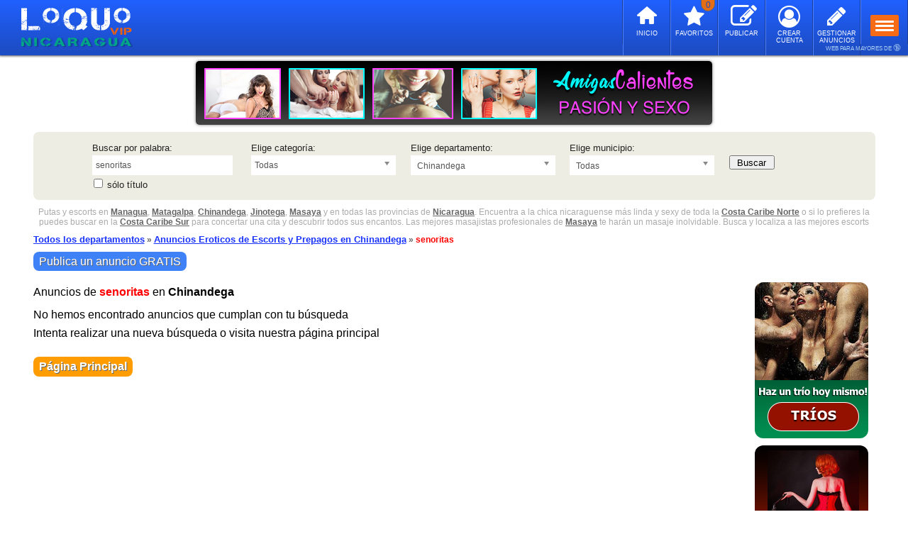

--- FILE ---
content_type: text/html; charset=UTF-8
request_url: https://ni.loquovip.com/anuncios-eroticos/chinandega/senoritas/
body_size: 13993
content:
<!DOCTYPE html PUBLIC "-//W3C//DTD XHTML 1.0 Transitional//EN" "http://www.w3.org/TR/xhtml1/DTD/xhtml1-transitional.dtd">
<html xmlns="http://www.w3.org/1999/xhtml" dir="ltr" lang="es-NI">
<head>
<meta http-equiv="Content-Type" content="text/html; charset=utf-8" />
<title>Senoritas en Chinandega ❤️ Escorts y putas - Chicas de compañía | LOQUOVIP NICARAGUA</title>
<meta name="description" content="Anuncios clasificados sobre senoritas en Chinandega, las mejores escorts y putas en Chinandega, chicas de compañía y anuncios eróticos gratis en Loquovip Nicaragua." />
<meta name="keywords" content="putas,escorts,chicas de alterne,anuncios,anuncios eroticos gratis,escorts de lujo,lumis,masajistas,relax,contactos,eroticos,chicas,señoritas de compañia,prostitutas,mujeres,chicas de alterne,sexo de pago,loquo,loquo eroticos,anuncios clasificados,clasificados relax,anuncios escorts,anuncios contactos,chicas de compania,escorts gay,anuncios prostitutas,anuncios eroticos,anuncios relax" />	
<meta name="revisit-after" content="2 days" />
<meta name="robots" content="index,follow" />

<link rel="alternate" hreflang="es-ni" href="https://ni.loquovip.com/" />
<meta name="DC.Title" content="Senoritas en Chinandega ❤️ Escorts y putas - Chicas de compañía | LOQUOVIP NICARAGUA" />
<meta name="geo.region" content="NI" />
<meta name="DC.Language" content="es" />
<meta name="DC.Creator" content="https://ni.loquovip.com/" />
<meta http-equiv="Content-Language" content="es-NI" />
<meta name="content-language" content="es-NI" />
<meta name="language" content="es-NI" />
<meta http-equiv="X-UA-Compatible" content="IE=edge">
<meta name="viewport" content="width=device-width, initial-scale=1.0, maximum-scale=1.0, user-scalable=0"/>

<meta name="twitter:card" content="summary_large_image" />
<meta name="twitter:site" content="@loquovip" />
<meta name="twitter:creator" content="@loquovip" />
<meta name="twitter:title" content="Anuncios de Escorts en Nicaragua" />
<meta name="twitter:description" content="Las mejores escorts en Nicaragua" />

<meta property="og:url" content="https://ni.loquovip.com/anuncios-eroticos/chinandega/senoritas/" />
<meta property="og:type" content="website" />
<meta property="og:site_name" content="LOQUOVIP NICARAGUA" />
<meta property="og:locale" content="es_NI" />
<meta property="og:title" content="Anuncios de Escorts en Nicaragua" />
<meta property="og:description" content="Las mejores escorts en Nicaragua" />
<meta property="og:image" content="https://ni.loquovip.com/images/whatsapp/langs/whatsapp_lang_es.png" />
<link rel="canonical" href="https://ni.loquovip.com/anuncios-eroticos/chinandega/senoritas/" />
<link rel="shortcut icon" type="image/ico" href="/images/favicon.ico?v=1" />
<link rel="stylesheet" type="text/css" href="/css/style.css?202001110416" />
<link rel="stylesheet" type="text/css" href="/css/style-modern.css?202500000046" />
<link rel="stylesheet" type="text/css" href="/css/style_cookies.css?201911290017" />
<link rel="stylesheet" type="text/css" href="/includes/langs/css/langs_style_cookies.css?202300000002" />
<link rel="stylesheet" type="text/css" href="/includes/langs/css/langs_style_categories.css?202300000004" />
<!--[if IE 6]> <link rel="stylesheet" type="text/css" href="/css/style_ie6.css" /> <![endif]-->
<!--[if IE 7]> <link rel="stylesheet" type="text/css" href="/css/style_ie7.css" /> <![endif]-->

<!-- html5.js - IE  9 -->
<!--[if lt IE 9]>
    <script src="http://html5shim.googlecode.com/svn/trunk/html5.js"></script>
<![endif]-->
 
<!-- css3-mediaqueries.js for IE - 9 -->
<!--[if lt IE 9]>
    <script src="http://css3-mediaqueries-js.googlecode.com/svn/trunk/css3-mediaqueries.js"></script>
<![endif]-->


<script type="application/ld+json">
{
	"@context": "http://schema.org/",
    "@type": "Organization",
    "url": "https://ni.loquovip.com/",
    "logo": "https://ni.loquovip.com/images/logos/ni/logo_ni.png",
    "name": "LOQUOVIP NICARAGUA"
}
</script>


	

<script type="text/javascript" src="/javascript/jquery.min.js"></script>
		<script type="text/javascript" src="/javascript/jquery-1.12.4.min.js"></script>
	<script type="text/javascript" src="/javascript/slide-bootstrap.min.js"></script>
<script type="text/javascript" src="/javascript/jquery.refineslide.js"></script>
<script type="text/javascript" src="/javascript/button-scroll.js"></script>

<script>
        $(function () {
            //var $upper = $('#upper');

            $('#images').refineSlide({
                transition : 'cubeV',
				autoPlay : 'true',
				startSlide            : 0,
				delay                 : '5000',
				transitionDuration    : '800',
				useThumbs             : false,
				useArrows             : false,
				maxWidth              : '728',
                onInit : function () {
                    var slider = this.slider,
                       $triggers = $('.translist').find('> li > a');

                    $triggers.parent().find('a[href="#_'+ this.slider.settings['transition'] +'"]').addClass('active');

                    $triggers.on('click', function (e) {
                       e.preventDefault();

                        if (!$(this).find('.unsupported').length) {
                            $triggers.removeClass('active');
                            $(this).addClass('active');
                            slider.settings['transition'] = $(this).attr('href').replace('#_', '');
                        }
                    });

                    function support(result, bobble) {
                        var phrase = '';

                        if (!result) {
                            phrase = ' not';
                            $upper.find('div.bobble-'+ bobble).addClass('unsupported');
                            $upper.find('div.bobble-js.bobble-css.unsupported').removeClass('bobble-css unsupported').text('JS');
                        }
                    }

                    support(this.slider.cssTransforms3d, '3d');
                    support(this.slider.cssTransitions, 'css');
                }
            });
			
			
        });
    </script>


<script type="text/javascript" src="/javascript/jquery.lazyload.js"></script>


<script type="text/javascript">

$(function() {
	$("img.imagen").lazyload();
	$("img.imagen-anuncio").lazyload();
});

</script>



<script type="text/javascript" src="/javascript/jquery.cookie.js"></script>

			<script type="text/javascript" src="/includes/langs/js/lang_funciones_ni.js?20260127008"></script>
	<script type="text/javascript" src="/javascript/funciones.js?20260127461"></script>

<script type="text/javascript" src="/javascript/combobox.chosen.jquery.js?202300000117"></script>
<link rel="stylesheet" type="text/css" href="/css/combobox.chosen.css?202300000010" />
<style>
@media (min-width: 821px) {
.chosen-container-single {
width: 20%;
}
}
</style>




<script type="text/javascript">
//<![CDATA[
function agregarFavoritos() {
	if ((navigator.appName == "Microsoft Internet Explorer") && (parseInt(navigator.appVersion) >= 4)) {
		var url    = "https://ni.loquovip.com/";
		var titulo = "[ LOQUOVIP NICARAGUA | ANUNCIOS ERÓTICOS ]";
		
		window.external.AddFavorite (url,titulo);
	} else {
		if (navigator.appName == "Netscape") alert ("Presiona Crtl+D para agregar [ LOQUOVIP NICARAGUA | ANUNCIOS ERÓTICOS ] a tus favoritos");
	}
}
//]]>
</script>




<script type="text/javascript">
//<![CDATA[
function showProvincia(provincia) { 
    if (provincia != '') {
    	window.location.href = '/'+provincia+'/';
    } else {
    	window.location.href = '/';
    }
}

function showProgress() { 
    var pbl = document.getElementById("progressBarLoading"); 
    pbl.style.display = 'block';
} 

function showPreview() { 
    var pbp = document.getElementById("progressBarPreview"); 
    pbp.style.display = 'block';
}

function onLoadProgress() {
	var pbl = document.getElementById("progressBarLoading"); 
    pbl.style.display = 'none';
}
//]]>
</script>




<!-- Global site tag (gtag.js) - Google Analytics -->
<script async src="https://www.googletagmanager.com/gtag/js?id=UA-21622092-17"></script>
<script>
  window.dataLayer = window.dataLayer || [];
  function gtag(){dataLayer.push(arguments);}
  gtag('js', new Date());

  gtag('config', 'UA-21622092-17');
</script>


	

<script type="text/javascript" src="/javascript/stars.js?5" charset="utf-8"></script>



</head>

<body onload="onLoadProgress();showFavsAlt(); retrieveStars(); hookEventHandlers();">

<div class="menu-no-mobile-top">
	<div id="barra-no-menu-mobile"> 
    
     
    <span class="logo-no-mobile">
    
   
   
  <a href="/" title="Loquovip Nicaragua" class="noMargin">
      <img src="/images/logos/ni/logo_ni.png?20200002" alt="Loquovip Nicaragua" />
    </a>
    </span>  

   <header>
   <div class="menu-mobile">
    <span class="mobile-menu-selector-header">
    <span class="button-menu-mobile-top-header">
    <a href="javascript:void(0);" id="showMenu" onclick="expandCollapseprovincebar('BarProv',this);expandCollapsesearchbutton('IconTopSearch',this);expandCollapsegraysearchbutton('IconTopSearchGray',this)" class="expandedlink">
		<span class="toggle">
		<span class="icon-bar"></span>
		<span class="icon-bar"></span>
		<span class="icon-bar"></span>
		</span>
		</a>
     </span>    
     </span>   
     </div>
  
      
      <span class="mobile-menu-selector">
   <a class="icon-pencil-logoff-top-header" href="/login/"><span id="fin-icon"></span></a>
   <a href="/login/"><span class="text_icon_header">GESTIONAR ANUNCIOS</span></a>
   </span>
   <span class="mobile-menu-selector">
   <a class="icon-user-circle-o-top-header" href="/registro/"><span id="fin-icon"></span></a>
   <a href="/registro/"><span class="text_icon_header">CREAR CUENTA</span></a>
   </span>
      
   <span class="mobile-menu-selector">
   <a class="icon-edit-top-header" href="/nuevo-anuncio/"><span id="fin-icon"></span></a>
   <a href="/nuevo-anuncio/"><span class="text_icon_header">PUBLICAR</span></a>
   </span>
   <span class="mobile-menu-selector">
   <a class="icon-star-top-header" href="/anuncios-favoritos/"><span id="fav-counter-header"><span class="wrapper_s_quantity_top_header"><span class="s_quantity_top_header" id="s_quantity_top_header">0</span></span></span></a>
   <a href="/anuncios-favoritos/"><span class="text_icon_header">FAVORITOS</span></a>
   </span>
      <span class="mobile-menu-selector">
   <a class="icon-home-top-header" href="/"><span id="fin-icon"></span></a>
   <a href="/"><span class="text_icon_header">INICIO</span></a>
   </span>
   <span class="border-right-header">
   </span>
   
   </header>
   </div><!-- fin div .barra-no-menu-mobile -->
    
 
        </div><!-- fin div .menu-no-mobile -->


<div id="mayor_18">WEB PARA MAYORES DE <span class="icon_mayor_18">🔞</span></div>


<div class="menu-mobile-top">
	<div id="barra-menu-mobile"> 
    
     
    <span class="logo-mobile">
    
   
   
  <a href="/" title="Loquovip Nicaragua" class="noMargin">
    <img class="logo-mobile-resize" src="/images/logos/ni/mobile/logo_ni_mobile.png?20200002" alt="Loquovip Nicaragua" />
    </a>
    </span>
  
    <div class="menu-mobile">
    <span class="mobile-menu-selector">
    <span class="button-menu-mobile-top">
    <a href="javascript:void(0);" id="showMenu" onclick="expandCollapseprovincebar('BarProv',this);expandCollapsesearchbutton('IconTopSearch',this);expandCollapsegraysearchbutton('IconTopSearchGray',this)" class="expandedlink">
		<span class="toggle">
		<span class="icon-bar"></span>
		<span class="icon-bar"></span>
		<span class="icon-bar"></span>
		</span>
		</a>
     </span>    
     </span>   
        </div>

   <span class="mobile-menu-selector">
  <span id="IconTopSearch" class="visibleelement" >
    <span id="arrow-up" class="lupa icon-search-2-top noPadding noMargin"></span>
  </span>
  </span> <!-- fin id IconTopSearch -->
  <span id="IconTopSearchGray" class="visibleelement">
    <span id="arrow-down" class="lupa-gray icon-search-2-gray-top noPadding noMargin" style="display: none"></span>
  </span> <!-- fin id IconTopSearchGray -->
      
 <span class="mobile-menu-selector">
    
   <a span class="icon-edit-top" href="/nuevo-anuncio/"></a></span>
 </span>
 
 <span class="mobile-menu-selector">
 
      
   <a class="icon-star-top" href="/anuncios-favoritos/"><span id="fav-counter"><span class="wrapper_s_quantity_top"><span class="s_quantity_top" id="s_quantity_top">0</span></span></span></a>
   
   
        </span>
  
  <span class="mobile-menu-selector-home">
  <a class="icon-home-top" href="/"></a>
  </span>
  
  <span class="border-right">
   </span>

	            
	</div><!-- fin div .barra-menu-mobile -->
    
       <div id="BarProv" class="visibleelementBarProv" >      
  <div id="searchBox-mobile_provincia" id="arrow-up_button">
  <div id="barra-menu-mobile-provincia"> 
  <span id="arrow-up" class="header-localion">
  <span class="icon-location">Elegir Departamento...</span>
  </span>
     
    </div><!-- fin div .BarProv -->
    </div><!-- fin div .searchBox-mobile-provincia -->
    </div><!-- fin div .barra-menu-mobile-provincia -->
    </div><!-- fin div .menu-mobile -->
    
    <div id="header">
    	<div id="progressBarLoading"></div>
		<div class="menu-responsive">
		
		        <a href="/"><span class="icon-home">Inicio</span></a>
        <a href="/nuevo-anuncio/"><span class="icon-edit">Publicar anuncios GRATIS</span></a>
        <a href="/login/"><span class="icon-user-circle">Acceso a mis anuncios</span></a>
		<a href="/registro/"><span class="icon-user">Crear Cuenta</span></a>
        <a href="/anuncios-favoritos/"><span class="icon-star-empty">Mis favoritos</span></a>
		   				
		</div><!-- fin div .menu-responsive -->
	</div><!-- fin div #header -->

<!--NO ESTA ACTIVADO EL SELECTOR DE PAISES-->
<script>
//Para que funcione en los moviles el click
if (window.innerWidth >= '300' && window.innerWidth <= '820') {
addEventListener("touchstart", (event) => {
	if (document.getElementById('selprovincia_chosen').classList.contains("chosen-with-drop")) {
	if (window.innerWidth >= '300' && window.innerWidth < '480') {
	searchScroll()
	}
	document.getElementById("selprovincia_chosen").classList.remove("block-click");
	document.getElementById("sellocalidad_chosen").classList.add("block-click");
	document.getElementById("button-search").classList.add("block-click");
	} else if (document.getElementById('sellocalidad_chosen').classList.contains("chosen-with-drop")) {
	if (window.innerWidth >= '300' && window.innerWidth < '480') {
	searchScroll()
	}
	document.getElementById("selprovincia_chosen").classList.add("block-click");
	document.getElementById("sellocalidad_chosen").classList.remove("block-click");
	document.getElementById("button-search").classList.add("block-click");
	}else{
	document.getElementById("selprovincia_chosen").classList.remove("block-click");
	document.getElementById("sellocalidad_chosen").classList.remove("block-click");
	document.getElementById("button-search").classList.remove("block-click");
	}
});
}
//1. Se agrega un listener para el evento click de toda la ventana
window.addEventListener('click', function(e) {
//2. Si el div con id *_chosen contiene a e. target
	if (document.getElementById('selprovincia_chosen').contains(e.target)) {
		//document.getElementById("selprovincia_chosen-search").blur();
		document.getElementById("selprovincia_chosen-search").style.outline="none";
		document.getElementById("selprovincia_chosen-search").readOnly = true;
	}
	if (document.getElementById('sellocalidad_chosen').contains(e.target)) {
		//document.getElementById("sellocalidad_chosen-search").blur();
		document.getElementById("sellocalidad_chosen-search").style.outline="none";
		document.getElementById("sellocalidad_chosen-search").readOnly = true;
	}
 //3. Si el div con id *_chosen-search contiene a e. target
	if (document.getElementById('selprovincia_chosen-search').contains(e.target)) {
		//document.getElementById("selprovincia_chosen-search").focus();
		document.getElementById("selprovincia_chosen-search").readOnly = false;
		//document.getElementById("selprovincia_chosen-search").style.borderRadius="5px"
		//document.getElementById("selprovincia_chosen-search").style.border="1px solid #000";
		//document.getElementById("selprovincia_chosen-search").style.border="2px solid #F9C00A";
		if (document.getElementById("selprovincia_chosen-search").classList.contains("search-off")){
		document.getElementById("selprovincia_chosen-search").classList.remove("search-off");
		}
		document.getElementById("selprovincia_chosen-search").classList.add("search-on");
//------ scroll (300 - 479) PROVINCIAS ------//
if (window.innerWidth >= '300' && window.innerWidth < '480') {	
const btn = document.getElementById('selprovincia_chosen-single');
//const originalRecttest = btn.getBoundingClientRect();
//alert(originalRecttest.top)
//const originalRectProvince = btn.getBoundingClientRect();
//alert(originalRectProvince.top)
if (window.innerWidth >= '300' && window.innerWidth < '376') {
var originalRectProvince = 212;//Se calcula (antes 260)
var originalRectLocality = 192;//Calculo estimado (antes: 240)
var AdjustHeightPosition = 17;
var SpeedMargin = 9;
//var AddPositionTop = 20;
var AddPositionTop = 19;//mobile
} else if (window.innerWidth >= '376' && window.innerWidth < '480') {
/*var originalRectProvince = 215;//Se calcula (antes 260)//current
var originalRectLocality = 195;//Calculo estimado (antes: 240)//current
var AdjustHeightPosition = 17;//current
var SpeedMargin = 9.5;//current
//var AddPositionTop = 20;
var AddPositionTop = 22;//mobile(estimate adjust)//current*/
	
var originalRectProvince = 213;//Se calcula (antes 260)//new
var originalRectLocality = 193;//Calculo estimado (antes: 240)//new
var AdjustHeightPosition = 17;//new
var SpeedMargin = 9.5;//new
//var AddPositionTop = 20;
var AddPositionTop = 18;//mobile(estimate adjust)//new
}
//const originalRectProvince = 256.03125;
function PositionScroll() {
const actualRectProvince = btn.getBoundingClientRect();
//alert(originalRectProvince)
//alert(originalRectProvince.top)
//alert(actualRectProvince.top)
const smoothScroll = (h) => {
  if (originalRectProvince >= actualRectProvince.top) {
  //let i = h || 0;
  let i = h || originalRectProvince-actualRectProvince.top;
	//if (i < originalRectProvince-15) { //(-altura para ajustar la posicion)
	if (i < originalRectProvince-AdjustHeightPosition) { //(-altura para encuadrar la posicion)
    setTimeout(() => {
      window.scrollTo(0, i);
      //smoothScroll(i + 10); // velocidad 1(muy lento) 10(rapido) 50(muy rapido) y margen de posicion
	  smoothScroll(i + SpeedMargin); //velocidad 1(muy lento) 10(rapido) 50(muy rapido) y margen de posicion
    }, 10);
    }
  }		
////document.getElementById("selprovincia_chosen").classList.add("chosen-with-drop");
////document.getElementById("selprovincia_chosen").classList.add("chosen-container-active")
//document.getElementById("selprovincia_chosen-drop").style.marginTop = "-243px";
document.getElementById("selprovincia_chosen-drop").style.marginTop = "-"+(originalRectProvince-AddPositionTop)+"px";
//document.getElementById("sellocalidad_chosen-drop").style.marginTop = "-"+(originalRectLocality)+"px";
document.getElementById("sellocalidad_chosen-drop").style.marginTop = "-"+(originalRectLocality+4)+"px";//mobile
/*const difference = originalRectProvince-actualRectProvince.top
//alert(difference)
if (difference != 0) {
document.getElementById("selprovincia_chosen-drop").style.marginTop = "-"+(actualRectProvince.top-20)+"px";
}*/
}
smoothScroll()
}
PositionScroll()
}
//-------------------------------------------//
	} else {
		document.getElementById("selprovincia_chosen-search").readOnly = true;
		//document.getElementById("selprovincia_chosen-search").style.border="1px solid #aaa";
		//document.getElementById("selprovincia_chosen-search").style.borderRadius="none"
		if (document.getElementById("selprovincia_chosen-search").classList.contains("search-on")){
		document.getElementById("selprovincia_chosen-search").classList.remove("search-on");
		}
		document.getElementById("selprovincia_chosen-search").classList.add("search-off");
	}
	if (document.getElementById('sellocalidad_chosen-search').contains(e.target)) {
		//document.getElementById("sellocalidad_chosen-search").focus();
		document.getElementById("sellocalidad_chosen-search").readOnly = false;
		if (document.getElementById("sellocalidad_chosen-search").classList.contains("search-off")){
		document.getElementById("sellocalidad_chosen-search").classList.remove("search-off");
		}
		document.getElementById("sellocalidad_chosen-search").classList.add("search-on");
//------ scroll (300 - 479) LOCALIDADES -----//
if (window.innerWidth >= '300' && window.innerWidth < '480') {	
const btn = document.getElementById('sellocalidad_chosen-single');
//const originalRecttest = btn.getBoundingClientRect();
//alert(originalRecttest.top)
if (window.innerWidth >= '300' && window.innerWidth < '376') {
/*//var originalRectLocality = 307;
var originalRectLocality = 266;//mobile//Se calcula (antes 312)//current
var AdjustHeightPosition = 19;//current
var SpeedMargin = 9.2;//current
//var AddPositionTop = 20;
var AddPositionTop = 21;//mobile//current*/

//var originalRectLocality = 307;
var originalRectLocality = 264;//mobile//Se calcula (antes 312)//new
var AdjustHeightPosition = 19;//new
var SpeedMargin = 9.2;//new
//var AddPositionTop = 20;
var AddPositionTop = 20;//mobile//new
} else if (window.innerWidth >= '376' && window.innerWidth < '480') {
/*//var originalRectLocality = 310;
var originalRectLocality = 264;//mobile(estimated adjustment)//Se calcula (antes 312)//current
var AdjustHeightPosition = 16;//current
var SpeedMargin = 9;//current
//var AddPositionTop = 20;
var AddPositionTop = 19;//mobile(estimated adjustment)//current*/

//var originalRectLocality = 310;
var originalRectLocality = 263;//mobile(estimated adjustment)//Se calcula (antes 312)//new
var AdjustHeightPosition = 16;//new
var SpeedMargin = 9.3;//new
//var AddPositionTop = 20;
var AddPositionTop = 17;//mobile(estimated adjustment)//new
}
function PositionScroll() {
const actualRectLocality = btn.getBoundingClientRect();
const smoothScroll = (h) => {
  if (originalRectLocality >= actualRectLocality.top) {
  let i = h || originalRectLocality-actualRectLocality.top;
	if (i < originalRectLocality-AdjustHeightPosition) { //(-altura para encuadrar la posicion)
    setTimeout(() => {
      window.scrollTo(0, i);
	  smoothScroll(i + SpeedMargin); //velocidad 1(muy lento) 10(rapido) 50(muy rapido) y margen de posicion
    }, 10);
    }
  }		

document.getElementById("sellocalidad_chosen-drop").style.marginTop = "-"+(originalRectLocality-AddPositionTop)+"px";//mobile
}
smoothScroll()
}
PositionScroll()
}
//-------------------------------------------//
	} else {
		document.getElementById("sellocalidad_chosen-search").readOnly = true;
		if (document.getElementById("sellocalidad_chosen-search").classList.contains("search-on")){
		document.getElementById("sellocalidad_chosen-search").classList.remove("search-on");
		}
		document.getElementById("sellocalidad_chosen-search").classList.add("search-off");
	}
})
</script>
<!--FINALIZACION DE: NO ESTA ACTIVADO EL SELECTOR DE PAISES-->


<script>
//Hace scroll 1px (o lo que se defina)
function searchScroll() {
const btn = document.getElementById('searchBox-mobile');
const originalRectSearchBox = btn.getBoundingClientRect();
//alert(originalRectSearchBox.top)
function PositionScroll() {
const smoothScroll = (h) => {
  let i = h || 1;
//if (originalRectSearchBox.top == 91) {
if (originalRectSearchBox.top == 49) {
	if (i < 2) {
    setTimeout(() => {
      window.scrollTo(1, i);
      smoothScroll(i + 9); //velocidad 1(muy lento) 10(rapido) 50(muy rapido) y margen de posicion
    }, 10);
    }
}
}
smoothScroll()
}
PositionScroll()
}
</script>



<script>
function TextUpFooter(number) {
var number = number
	$("#text-upfooter-list-options-"+number).slideToggle("slow");
	if ($('span#icon-right-text-upfooter-'+number).hasClass('icon-right-text-upfooter')) {
			$('span#icon-right-text-upfooter-'+number).toggleClass('-rotate-45');
		}
}

function TextSubFooter(number) {
var number = number
	$("#text-subfooter-list-options-"+number).slideToggle("slow");
	if ($('span#icon-right-text-subfooter-'+number).hasClass('icon-right-text-subfooter')) {
			$('span#icon-right-text-subfooter-'+number).toggleClass('-rotate-90');
		}
}
</script>
<script>
function linksFooter(number) {
var number = number
	//$("#searches-links-footer-list-options-"+number).slideToggle("slow");
	if ($('span#icon-center-searches-links-footer-'+number).hasClass('icon-center-searches-links-footer')) {
			//$('span#icon-center-searches-links-footer-'+number).toggleClass('-rotate-45');
		$('span#icon-center-searches-links-footer-'+number).toggleClass('-closed');
			//document.getElementById("searches-links-footer-list-options-1").classList.toggle("list-words-max-height");
			$("#searches-links-footer-list-options-"+number).toggleClass("list-words-max-height");
		}
}
</script>



<noscript>
<div id="no-script" class="warning"> <p> <img src="/images/alerta-orange.png" alt="alerta" /> Tienes que activar JavaScript para que esta página funcione correctamente. </p> </div>
</noscript>

<div id="web">

	<div id="wrapper">

			
	
		        
<div class="banner">
<ul id="images" class="rs-slider">
							<a href="https://c.hubz.pl/?affiliateId=70447&url=https://amigascalientes.com/sexo&utm_source=NIC&utm_campaign=AC-NIC&utm_custom=TT" title="Amigas Calientes" rel="nofollow" target="_blank" class="bannertop_visible-pc"><li class="group"><img src="https://ni.loquovip.com/images/banners/web/es/banner_top_up_amigas_calientes_01.png" alt="Amigas Calientes" title="Amigas Calientes" width="728" height="90"/></a></li>		  	  <a href="https://c.hubz.pl/?affiliateId=70447&url=https://amigascalientes.com/sexo&utm_source=NIC&utm_campaign=AC-NIC&utm_custom=TT" rel="nofollow" target="_blank" class="bannertop_visible-mobile"><li class="group"><img src="https://ni.loquovip.com/images/banners/web/es/banner_top_up_amigas_calientes_01.png" alt="Amigas Calientes" title="Amigas Calientes" width="728" height="90"/></a></li>	  								<a href="https://loquovipencuentros.com/nicaragua/?utm_source=NIC&utm_campaign=LQE-NIC&utm_custom=TT" title="Loquovip Encuentros" rel="nofollow" target="_blank" class="bannertop_visible-pc"><li class="group"><img src="https://ni.loquovip.com/images/banners/web/es/banner_top_up_loquovipencuentros_02.png" alt="Loquovip Encuentros" title="Loquovip Encuentros" width="728" height="90"/></a></li>		  	  <a href="https://loquovipencuentros.com/nicaragua/?utm_source=NIC&utm_campaign=LQE-NIC&utm_custom=TT" rel="nofollow" target="_blank" class="bannertop_visible-mobile"><li class="group"><img src="https://ni.loquovip.com/images/banners/web/es/banner_top_up_loquovipencuentros_02.png" alt="Loquovip Encuentros" title="Loquovip Encuentros" width="728" height="90"/></a></li>	  								<a href="https://c.hubz.pl/?affiliateId=70447&url=https://amigascalientes.com/sexo&utm_source=NIC&utm_campaign=AC-NIC&utm_custom=TT" title="Amigas Calientes" rel="nofollow" target="_blank" class="bannertop_visible-pc"><li class="group"><img src="https://ni.loquovip.com/images/banners/web/es/banner_top_up_amigas_calientes_02.png" alt="Amigas Calientes" title="Amigas Calientes" width="728" height="90"/></a></li>		  	  <a href="https://c.hubz.pl/?affiliateId=70447&url=https://amigascalientes.com/sexo&utm_source=NIC&utm_campaign=AC-NIC&utm_custom=TT" rel="nofollow" target="_blank" class="bannertop_visible-mobile"><li class="group"><img src="https://ni.loquovip.com/images/banners/web/es/banner_top_up_amigas_calientes_02.png" alt="Amigas Calientes" title="Amigas Calientes" width="728" height="90"/></a></li>	  								<a href="https://loquovipencuentros.com/nicaragua/?utm_source=NIC&utm_campaign=LQE-NIC&utm_custom=TT" title="Loquovip Encuentros" rel="nofollow" target="_blank" class="bannertop_visible-pc"><li class="group"><img src="https://ni.loquovip.com/images/banners/web/es/banner_top_up_loquovipencuentros_01.png" alt="Loquovip Encuentros" title="Loquovip Encuentros" width="728" height="90"/></a></li>		  	  <a href="https://loquovipencuentros.com/nicaragua/?utm_source=NIC&utm_campaign=LQE-NIC&utm_custom=TT" rel="nofollow" target="_blank" class="bannertop_visible-mobile"><li class="group"><img src="https://ni.loquovip.com/images/banners/web/es/banner_top_up_loquovipencuentros_01.png" alt="Loquovip Encuentros" title="Loquovip Encuentros" width="728" height="90"/></a></li>	  	</ul>	
</div><!-- fin div .banner -->

<div id="searchBox-mobile">			
<div id="searchBox">
<div id="line_searchBox">
	<form name="search2" method="post" action="/search/">
    <!--<form name="search2" method="get" action="/search/">-->
    <!--<form name="search2" method="get" action="https://ni.loquovip.com/">-->
	<fieldset>
	<div class="sboxform">
			<!-- New combobox -->
	<div class="divElement divElementComboBox">
	<!------------------>
	<label>Buscar por palabra:</label>
	<input type="text" class="inputText" name="s" value="senoritas" />
	<div class="titlesearch">
	<input type="checkbox" id="Ftitulo" class="optionBox" name="onlytitle" />
	<label for="Ftitulo">sólo título</label>
	</div><!-- fin div .titlesearch -->
	</div><!-- fin div .divElement -->
		<!-- New combobox -->
	<div class="divElement divElementComboBox">
	<!------------------>
	<label>Elige categoría:</label>
	<select class="selectForm" id="categoria" name="categoria">
	<option value="">Todas</option>
		<option value="escorts">Escorts</option>
		<option value="masajes-eroticos">Masajes Eróticos</option>
		<option value="travestis">Trans y Travestis</option>
		<option value="escorts-gay">Escorts Gay</option>
		<option value="escorts-masculinos">Escorts Masculinos</option>
		<option value="bdsm">Bdsm</option>
		<option value="encuentros">Encuentros Casuales</option>
		<option value="contactos">Contactos</option>
		<option value="servicios-virtuales">Servicios Virtuales</option>
		<option value="sex-shop">Sex Shop</option>
		</select>
	</div><!-- fin div .divElement -->
	
		
		<!-- New combobox -->
	<div class="divElement divElementComboBox">
	<!------------------>
	<label>Elige departamento:</label>
		<!-- New combobox -->
	<select name="provincia" id="selprovincia" class="chosenProvincia selectForm" tabindex="17" onchange="change(this.id, this.value)">
	<!------------------>
	<option value="-">Todas</option>	
    			    	<option value="boaco">Boaco</option>
		<option value="carazo">Carazo</option>
		<option value="chinandega" selected="selected">Chinandega</option>
		<option value="chontales">Chontales</option>
		<option value="costa-caribe-norte">Costa Caribe Norte</option>
		<option value="costa-caribe-sur">Costa Caribe Sur</option>
		<option value="esteli">Estelí</option>
		<option value="granada">Granada</option>
		<option value="jinotega">Jinotega</option>
		<option value="leon">León</option>
		<option value="madriz">Madriz</option>
		<option value="managua">Managua</option>
		<option value="masaya">Masaya</option>
		<option value="matagalpa">Matagalpa</option>
		<option value="nueva-segovia">Nueva Segovia</option>
		<option value="rio-san-juan">Río San Juan</option>
		<option value="rivas">Rivas</option>
			</select>
	</div><!-- fin div .divElement -->
		<!-- New combobox -->
	<div class="divElement divElementComboBox">
	<!------------------>
	<label>Elige municipio:</label>
		<!-- New combobox -->
	<select name="localidad" id="sellocalidad" class="chosenLocalidad selectForm">
	<!------------------>
	<option value="">Todas</option>
		        <option value="chichigalpa">Chichigalpa</option>
	    <option value="chinandega">Chinandega</option>
	    <option value="cinco-pinos">Cinco Pinos</option>
	    <option value="corinto">Corinto</option>
	    <option value="el-realejo">El Realejo</option>
	    <option value="el-viejo">El Viejo</option>
	    <option value="posoltega">Posoltega</option>
	    <option value="puerto-morazan">Puerto Morazán</option>
	    <option value="san-francisco-del-norte">San Francisco del Norte</option>
	    <option value="san-pedro-del-norte">San Pedro del Norte</option>
	    <option value="santo-tomas-del-norte">Santo Tomás del Norte</option>
	    <option value="somotillo">Somotillo</option>
	    <option value="villanueva">Villanueva</option>
			</select>
	</div><!-- fin div .divElement -->
	    <input type="submit" value="Buscar" class="buttonForm" id="button-search">
	</div><!-- fin div .sboxform -->
	</fieldset>
	</form>
    </div>
	</div><!-- fin div .searchBox -->
    </div><!-- fin div .searchBox-mobile -->


				
		        
        	
		<header>
	<div id="wrapper_front_description">
	<div id="front_description"><div class="front_description_scroll">Putas y escorts en <a href="/escorts/managua/" title="Escorts y Putas Managua"><strong>Managua</strong></a>, <a href="/escorts/matagalpa/" title="Escorts y Putas Matagalpa"><strong>Matagalpa</strong></a>, <a href="/escorts/chinandega/" title="Escorts y Putas Chinandega"><strong>Chinandega</strong></a>, <a href="/escorts/jinotega/" title="Escorts y Putas Jinotega"><strong>Jinotega</strong></a>, <a href="/escorts/masaya/" title="Escorts y Putas Masaya"><strong>Masaya</strong></a> y en todas las provincias de <a href="/" title="Escorts y Putas en Nicaragua"><strong>Nicaragua</strong></a>. Encuentra a la chica nicaraguense más linda y sexy de toda la <a href="/escorts/costa-caribe-norte/" title="Escorts y Putas Costa Caribe Norte"><strong>Costa Caribe Norte</strong></a> o si lo prefieres la puedes buscar en la <a href="/escorts/costa-caribe-sur/" title="Escorts y Putas Costa Caribe Sur"><strong>Costa Caribe Sur</strong></a> para concertar una cita y descubrir todos sus encantos. Las mejores masajistas profesionales de <a href="/escorts/masaya/" title="Escorts y Putas Masaya"><strong>Masaya</strong></a> te harán un masaje inolvidable. Busca y localiza a las mejores escorts de toda Nicaragua para que te dejen completamente complacido a basae de mucho sexo. Escorts, masajistas, prepagos, chicas, mujeres, acompañantes, chicas de compañía, putas, prostitutas, trabajadoras sexuales, señoritas de compañía, mujeres maduras, lesbianas, transexuales, travestis, contactos, servicios virtuales. Anuncios gratis de escorts y putas en todos los departamentos y municipios de Nicaragua.</div></div>
	</div>
	</header>
	
 <!-- START NEW INDEX CATEGORIES -->
<div class="statusbar-mobile">
     
  		
		<div class="localizacion_breadcrumbs">
	<ol itemscope itemtype="http://schema.org/BreadcrumbList">
	<header>
	<strong>
		<span itemprop="itemListElement" itemscope itemtype="http://schema.org/ListItem">
	  <a itemtype="http://schema.org/Thing" itemprop="item" class="enlace" title="Todos los departamentos" href="/"><span itemprop="name"><span class="hidden-text">Loquovip Nicaragua </span>Todos los departamentos</span></a>
	  <meta itemprop="position" content="1" />
	</span>
	 » 
	<span itemprop="itemListElement" itemscope itemtype="http://schema.org/ListItem">
	  <a itemtype="http://schema.org/Thing" itemprop="item" class="enlace" title="Anuncios Eroticos de Escorts y Prepagos en Chinandega" href="/chinandega/"><span itemprop="name">Anuncios Eroticos de Escorts y Prepagos en Chinandega</span></a> » <a itemtype="http://schema.org/Thing" itemprop="item" class="enlace_breadcrumb" title="Senoritas en Chinandega" href="/anuncios-eroticos/chinandega/senoritas/"><span class="wordSearch" itemprop="name">senoritas</span></a>
		<meta itemprop="position" content="3" />	
		</span>
 		</strong>
	</header>
	</ol>
	</div><!-- fin div .localizacion_breadcrumbs --> 
	
		</div><!-- fin div .statusbar-mobile -->
		
		<div class="publicar"><a class="publicar_anuncio" title="Anúnciate GRATIS" href="/nuevo-anuncio/">Publica un anuncio GRATIS</a>
                 </div><!-- fin div .buscador .publicar -->
		
 <!-- FINISH NEW INDEX CATEGORIES -->
	</div><!-- fin div #wrapper -->
		

<div id="listing-ads"><!-- NEW INDEX CATEGORIES -->
 <!-- START NEW INDEX CATEGORIES -->
	<div id="sidebar">



<a href="https://loquovipswingers.com/?utm_source=NIC&utm_campaign=LQSW-NIC&utm_custom=LA" rel="nofollow" target="_blank"><img src="https://ni.loquovip.com/images/banners/web/es/banner_lateral_loquovipswingers_02.png" alt="Loquovip Swingers" class="banner border-radius-banners" width="160" height="220" /></a>
<a href="https://loquovipbdsm.com/?utm_source=NIC&utm_campaign=LQBD-NIC&utm_custom=LA" rel="nofollow" target="_blank"><img src="https://ni.loquovip.com/images/banners/web/es/banner_lateral_loquovipbdsm_01.png" alt="Loquovip Bdsm" class="banner border-radius-banners" width="160" height="220" /></a>
<a href="https://c.hubz.pl/?affiliateId=70447&url=https://amigascalientes.com/sexo&utm_source=NIC&utm_campaign=AC-NIC&utm_custom=LA" rel="nofollow" target="_blank"><img src="https://ni.loquovip.com/images/banners/web/es/banner_lateral_amigas_calientes_04.png" alt="Amigas Calientes" class="banner border-radius-banners" width="160" height="220" /></a>
<a href="https://c.hubz.pl/?affiliateId=70447&url=https://amigascalientes.com/sexo&utm_source=NIC&utm_campaign=AC-NIC&utm_custom=LA" rel="nofollow" target="_blank"><img src="https://ni.loquovip.com/images/banners/web/es/banner_lateral_amigas_calientes_02.png" alt="Amigas Calientes" class="banner border-radius-banners" width="160" height="220" /></a>
<a href="https://c.hubz.pl/?affiliateId=70447&url=https://amigascalientes.com/sexo&utm_source=NIC&utm_campaign=AC-NIC&utm_custom=LA" rel="nofollow" target="_blank"><img src="https://ni.loquovip.com/images/banners/web/es/banner_lateral_amigas_calientes_01.png" alt="Amigas Calientes" class="banner border-radius-banners" width="160" height="220" /></a>
<a href="https://loquovipbdsm.com/?utm_source=NIC&utm_campaign=LQBD-NIC&utm_custom=LA" rel="nofollow" target="_blank"><img src="https://ni.loquovip.com/images/banners/web/es/banner_lateral_loquovipbdsm_02.png" alt="Loquovip Bdsm" class="banner border-radius-banners" width="160" height="220" /></a>
<a href="https://loquoviptrans.com/?utm_source=NIC&utm_campaign=LQTR-NIC&utm_custom=LA" rel="nofollow" target="_blank"><img src="https://ni.loquovip.com/images/banners/web/es/banner_lateral_loquoviptrans_01.png" alt="Loquovip Trans" class="banner border-radius-banners" width="160" height="220" /></a>
<a href="https://c.hubz.pl/?affiliateId=70447&url=https://amigascalientes.com/sexo&utm_source=NIC&utm_campaign=AC-NIC&utm_custom=LA" rel="nofollow" target="_blank"><img src="https://ni.loquovip.com/images/banners/web/es/banner_lateral_amigas_calientes_03.png" alt="Amigas Calientes" class="banner border-radius-banners" width="160" height="220" /></a>
<a href="https://loquovipencuentros.com/nicaragua/?utm_source=NIC&utm_campaign=LQE-NIC&utm_custom=LA" rel="nofollow" target="_blank"><img src="https://ni.loquovip.com/images/banners/web/es/banner_lateral_loquovipencuentros_03.png" alt="Loquovip Encuentros" class="banner border-radius-banners" width="160" height="220" /></a>
<a href="https://loquovipswingers.com/?utm_source=NIC&utm_campaign=LQSW-NIC&utm_custom=LA" rel="nofollow" target="_blank"><img src="https://ni.loquovip.com/images/banners/web/es/banner_lateral_loquovipswingers_01.png" alt="Loquovip Swingers" class="banner border-radius-banners" width="160" height="220" /></a>
<a href="https://loquoviptrans.com/?utm_source=NIC&utm_campaign=LQTR-NIC&utm_custom=LA" rel="nofollow" target="_blank"><img src="https://ni.loquovip.com/images/banners/web/es/banner_lateral_loquoviptrans_02.png" alt="Loquovip Trans" class="banner border-radius-banners" width="160" height="220" /></a>
<a href="https://loquovipgay.com/?utm_source=NIC&utm_campaign=LQGA-NIC&utm_custom=LA" rel="nofollow" target="_blank"><img src="https://ni.loquovip.com/images/banners/web/es/banner_lateral_loquovipgay_01.png" alt="Loquovip Gay" class="banner border-radius-banners" width="160" height="220" /></a>


<!-- countries -->

<!-- countries and cities -->

	<div class="sidIzq">
    			<div class="categorias">
		<h4>Elige Categoría</h4>
		<ul>
		<li><a href="/">Todas</a></li>
				<li><a href="/escorts/">Escorts</a></li>
				<li><a href="/masajes-eroticos/">Masajes Eróticos</a></li>
				<li><a href="/travestis/">Trans y Travestis</a></li>
				<li><a href="/escorts-gay/">Escorts Gay</a></li>
				<li><a href="/escorts-masculinos/">Escorts Masculinos</a></li>
				<li><a href="/bdsm/">Bdsm</a></li>
				<li><a href="/encuentros/">Encuentros Casuales</a></li>
				<li><a href="/contactos/">Contactos</a></li>
				<li><a href="/servicios-virtuales/">Servicios Virtuales</a></li>
				<li><a href="/sex-shop/">Sex Shop</a></li>
				</ul>
		</div><!-- fin div .categorias -->
		
                <div class="zonas">
		<h4>Elige Departamento</h4>
		<ul class="localidades">
				<li>
		                <a href="/boaco/">Escorts en Boaco</a>
		</li>
				<li>
		                <a href="/carazo/">Escorts en Carazo</a>
		</li>
				<li>
		                <a href="/chinandega/">Escorts en Chinandega</a>
		</li>
				<li>
		                <a href="/chontales/">Escorts en Chontales</a>
		</li>
				<li>
		                <a href="/costa-caribe-norte/">Escorts en Costa Caribe Norte</a>
		</li>
				<li>
		                <a href="/costa-caribe-sur/">Escorts en Costa Caribe Sur</a>
		</li>
				<li>
		                <a href="/esteli/">Escorts en Estelí</a>
		</li>
				<li>
		                <a href="/granada/">Escorts en Granada</a>
		</li>
				<li>
		                <a href="/jinotega/">Escorts en Jinotega</a>
		</li>
				<li>
		                <a href="/leon/">Escorts en León</a>
		</li>
				<li>
		                <a href="/madriz/">Escorts en Madriz</a>
		</li>
				<li>
		                <a href="/managua/">Escorts en Managua</a>
		</li>
				<li>
		                <a href="/masaya/">Escorts en Masaya</a>
		</li>
				<li>
		                <a href="/matagalpa/">Escorts en Matagalpa</a>
		</li>
				<li>
		                <a href="/nueva-segovia/">Escorts en Nueva Segovia</a>
		</li>
				<li>
		                <a href="/rio-san-juan/">Escorts en Río San Juan</a>
		</li>
				<li>
		                <a href="/rivas/">Escorts en Rivas</a>
		</li>
				</ul>
		</div><!-- fin div .zonas -->
          
        
		</div><!-- fin div .sidIzq -->




</div><!-- fin div #sidebar --> <!-- FINISH NEW INDEX CATEGORIES -->

 <!-- ELSE SEARCH EXCLUDE_WORD NEW INDEX CATEGORIES -->
		<div class="resultados">
		<!-- fin div .buscador .publicar -->
<h1>
 Anuncios de 
	 
	<strong><span class="wordSearch">senoritas</span></strong> en <strong>Chinandega</strong>
		</h1>
<span class="no-resultados">
No hemos encontrado anuncios que cumplan con tu búsqueda<br>Intenta realizar una nueva búsqueda o visita nuestra página principal
</span>
</div>
		
 <!-- START NEW INDEX CATEGORIES -->
				
						
				<ul class="normales">
				</ul>

<table class="wrapper_button_volver_inicio" align="center" cellpadding="0" cellspacing="0" border="0">
  <tbody>
    <tr>
       <td><input type="button" class="button_volver_inicio" value="Página Principal" onclick="javascript:window.location.href = 'https://ni.loquovip.com/';" /></td>      
    </tr>
  </tbody>
</table>
	</div><!-- fin div .anuncios -->
	
	    
	

 <!-- FINISH NEW INDEX CATEGORIES -->
 <!-- FINISH SEARCH EXCLUDE_WORD NEW INDEX CATEGORIES -->

<!--- START TEXTS FOOTER ---->
<!--- END TEXTS FOOTER ---->



<div class="NewAd-FooterFloatingItemScroll">
<div id="show-button-scroll-new-ad" class="button-scroll-new-ad">
	<a href="/nuevo-anuncio/" class="content-button-scroll-new-ad"><span class="icon-pencil-footer-scroll"></span><span class="text-button-scroll-new-ad">Publicar anuncio</span></a>
</div>
</div>

</div><!-- fin div #web -->

<footer id="footer">
        <div class="wrapper-footer">
            <div class="footer-part1">
                <div class="footer-part1-block1">
                    					<span class="name-domain-footer">LOQUOVIP</span><span class="separator-name-footer">|</span><span class="name-subdomain-footer">NI</span>
                    					<p class="footer-part1-block1-text">La mejor web en Nicaragua donde encontrarás miles de anuncios de escorts y masajistas.<br>Disponible en más de 40 países.</p>
                    <img class="logo-rta" src="/images/mark_rta_white.png" alt="RTA" />
                </div>

                <div class="footer-part1-block2">
                    <div class="footer-part1-block2-sub1">
                        <div class="footer-part1-block2-sub1-col1">
                            <span class="footer-sub-title">Anuncios</span>
                            <ul class="footer-sub-pack">
                                                                <li onclick="location.href= '/anunciantes/';" title="Promueve tu anuncio" class="footer-sub-text">
                                    Promueve tu anuncio
                                </li>
                                																<li onclick="location.href= '/gestion-anuncios/';" title="Gestionar Anuncios" class="footer-sub-text">
                                    Gestionar anuncios
                                </li>
                                <li onclick="location.href= '/nuevo-anuncio/';" title="Publicar Anuncio"  class="footer-sub-text">
                                    Publicar anuncio
                                </li>
                                
                                                                    
                            </ul>
                        </div>
                        <div class="footer-part1-block2-sub1-col2">
                            <span class="footer-sub-title">Soporte</span>
                            <ul class="footer-sub-pack">
                                <li onclick="location.href= '/quienes-somos/';" title="Quiénes Somos" class="footer-sub-text">
                                    Quiénes somos
                                </li>
                                <li onclick="location.href= '/ayuda/';" title="Ayuda" class="footer-sub-text">
                                    Ayuda
                                </li>
                                <li onclick="location.href= '/contacto/';" title="Contáctanos" class="footer-sub-text">
                                    Contáctanos
                                </li>
                            </ul>
                        </div>
                    </div>
                    <div class="footer-part1-block2-sub2">
                        <span class="footer-sub-title">Legal</span>
                        <ul class="footer-sub-pack">
							<li onclick="location.href= '/terminos-condiciones/';" title="Términos y Condiciones" class="footer-sub-text">
                                Términos y condiciones
                            </li>
                            <li onclick="location.href= '/politica-privacidad/';" title="Política de Privacidad" class="footer-sub-text">
                                Política de privacidad
                            </li>
                            <li onclick="location.href= '/politica-cookies/';" title="Política de Cookies" class="footer-sub-text">
                                Política de cookies
                            </li>
                            <li onclick="location.href= '/declaracion-2257/';" title="Declaración 2257" class="footer-sub-text">
                                Declaración 2257
                            </li>
                        </ul>
                    </div>
                </div>
            </div>

            <div class="footer-part2">
                <div class="footer-part2-block1">
                                                        </div>

                <div class="button-network" onclick="window.open('https://www.loquovip.com/', '_blank')">
                    <div class="button-network-align">
                        						<span class="icon-network-world"></span><span class="button-network-text"><b>Red de</b> LOQUOVIP</span><span class="icon-arrow-new"></span>
                    </div>
                                    </div>
            </div>

            <div class="footer-part3">
                <p class="footer-part3-text">LoQUoVIP, tu comunidad online de <a class= "highlighted-text" href="/nuevo-anuncio/" title="Anuncios Eróticos Gratis">anuncios gratis</a>: eróticos, escorts, webcams y contactos. Página de contenido adulto +18 años. Todos los anunciantes han reconocido tener mínimo 18 años.<br />
        		© 2026 LoQUoVIP</p>
				            </div>
        </div>
</footer>
    
    

		
    	
<script>
function AcceptCookies() {
//document.getElementById('CookiesNotice').style.display='none';
$('#CookiesNotice').css('display', 'none');
$('#barraaceptacion').css('display', 'none');
$.cookie('accept_cookies', 'accept_cookies', { expires: 365, path: '/' });
//$.cookie('cookies_analytics', 'si', { expires: 365, path: '/' });
//$.cookie('cookies_marketing', 'si', { expires: 365, path: '/' });

// Global site tag (gtag.js) - Google Analytics
var s = document.createElement('script');
    s.type = 'text/javascript';
    s.async = true;
    s.src = 'https://www.googletagmanager.com/gtag/js?id=UA-21622092-17';
    var x = document.getElementsByTagName('script')[0];
    x.parentNode.insertBefore(s, x);
// DataLayer - Google Analytics
  window.dataLayer = window.dataLayer || [];
  function gtag(){dataLayer.push(arguments);}
  gtag('js', new Date());
  gtag('config', 'UA-21622092-17');

// Start Alexa Certify Javascript
_atrk_opts = { atrk_acct:"UIYgr1O7kI20L7", domain:"ni.loquovip.com",dynamic: true};
(function() { var as = document.createElement('script'); as.type = 'text/javascript'; as.async = true; as.src = "https://certify-js.alexametrics.com/atrk.js"; var s = document.getElementsByTagName('script')[0];s.parentNode.insertBefore(as, s); })();
}
</script>


<div id="CookiesNotice" class="w3-modal w3-modal-background-opacity-0 w3-animate-opacity">
  <div class="w3-modal-content w3-center w3-animate-zoom rounded-double">
    <div class="w3-container">
                <p>
<span id="scroll_barraaceptacion">
	<div id="new_barraaceptacion">
	<div class="aviso-cookies-link aviso-cookies-link-center rounded-double">
    <div class="text-aviso-cookies-center">
	<span class="text-options-cookies-center">
	<span class="text-18">ESTA WEB ES PARA MAYORES DE <b>18 AÑOS</b>.</span>
	Utilizamos cookies propias técnicas que son imprescindibles para el correcto funcionamiento de la web. No recabamos ningún dato de carácter personal con las cookies de la analítica web. Soy mayor de 18 años, he leído y acepto
	<br><a href="/politica-cookies/">Política de Cookies</a><br><a href="/terminos-condiciones/">Términos y Condiciones</a><br><a href="/politica-privacidad/">Política de Privacidad</a>
	</span>
	<span class="buttons-options-cookies-center">
	<span class="button-options-cookies">
    <a href="javascript:AcceptCookies();" class="button-accept-cookies rounded-double" rel="nofollow">Aceptar y cerrar</a>
    </span>
	<span class="button-options-cookies">
		<a href="https://www.google.com/" class="button-leave-this-website-cookies rounded-double" rel="nofollow">Abandonar esta web</a>
	    </span>
	</span>
	</div>
    </div>
	</div>
</span>



<!-- JavaScript tamaño pantalla del navegador-->
<script>
function windowSize() {
  var tam = [0, 0];
  if (typeof window.innerWidth != 'undefined')
  {
    tam = [window.innerWidth,window.innerHeight];
  }
  else if (typeof document.documentElement != 'undefined'
      && typeof document.documentElement.clientWidth !=
      'undefined' && document.documentElement.clientWidth != 0)
  {
    tam = [
        document.documentElement.clientWidth,
        document.documentElement.clientHeight
    ];
  }
  else   {
    tam = [
        document.getElementsByTagName('body')[0].clientWidth,
        document.getElementsByTagName('body')[0].clientHeight
    ];
  }
  return tam;
}
//var resultSize = windowSize();
//se quitan los decimales
//var resultSize = parseFloat(resultSize);
//document.write(resultSize);
</script>
<!-- JavaScript mostar formulario-->
<script>
function openForm() {
var resultSize = parseFloat(windowSize());
  document.getElementById("myForm").style.display = "block";
  //document.getElementById("CookiesNotice").style.paddingTop = "11%";
  document.getElementById("new_barraaceptacion").style.display = "none";
	
	if (resultSize <= '420') {
		document.getElementById("CookiesNotice").style.paddingTop = "45%";
		//alert(resultSize)
	}
	if (resultSize >= '420' && resultSize < '620') {
		document.getElementById("CookiesNotice").style.paddingTop = "35%";
		//alert(resultSize)
	}
	if (resultSize >= '620' && resultSize < '920') {
		document.getElementById("CookiesNotice").style.paddingTop = "25%";
		//alert(resultSize)
	}
	if (resultSize >= '920' && resultSize < '1120') {
		//alert(resultSize)
		document.getElementById("CookiesNotice").style.paddingTop = "15%";
	}
	if (resultSize >= '1120') {
		//alert(resultSize)
		document.getElementById("CookiesNotice").style.paddingTop = "11%";
	}
}

function closeForm() {
var resultSize = parseFloat(windowSize());
  document.getElementById("myForm").style.display = "none";
  //document.getElementById("CookiesNotice").style.paddingTop = "15%";
  document.getElementById("new_barraaceptacion").style.display = "block";
	
	if (resultSize <= '420') {
		document.getElementById("CookiesNotice").style.paddingTop = "55%";
	}
	if (resultSize >= '420' && resultSize < '620') {
		document.getElementById("CookiesNotice").style.paddingTop = "45%";
	}
	if (resultSize >= '620' && resultSize < '920') {
		document.getElementById("CookiesNotice").style.paddingTop = "35%";
	}
	if (resultSize >= '920' && resultSize < '1120') {
		document.getElementById("CookiesNotice").style.paddingTop = "25%";
	}
	if (resultSize >= '1120') {
		document.getElementById("CookiesNotice").style.paddingTop = "15%";
	}
}
</script>

<div class="form-popup-cookies form-popup-cookies-center" id="myForm">
<div class="showing-cookies">
<div class="showing-cookies">
<div class="consent-content-cookies consent-content-cookies-center">
<p class="sub-title-declaracion-de-cookies">DECLARACIÓN DE COOKIES</p>

<p class="messaging-cookies">Puedes configurar tus preferencias y elegir como quieres que tus datos sean utilizados para los siguientes propositos.</p>
<div class="scrolling-section-cookies">
<table class="table-cookies background-table-cookies">
<thead>
<tr>
<td class="table-header-cookies">Acerca de las cookies</td>
</tr>
</thead>

<tbody>
<form method="post" id="control_cookies" name="onoffswitch" action="">
<tr>
<td class="table-row-cookies">
<div class="purpose-info-cookies">
<h4 class="bold-messaging-cookies">Cookies técnicas (necesarias y obligatorias)</h4>
<div class="onoffswitch">
    <input type="checkbox" name="onoffswitch_obligatorias" onclick="CookiesDisable()" class="onoffswitch-checkbox" id="myonoffswitch1" checked>
    <label class="onoffswitch-label-disable" for="myonoffswitch1">
        <span class="onoffswitch-inner-disable onoffswitch-inner-disable_es"></span>
        <span class="onoffswitch-switch-disable"></span>
    </label>
</div>

<div class="purpose-description-wrapper-cookies">
<p class="purpose-description-cookies">Las cookies necesarias activan funciones básicas para la correcta navegación y el acceso a áreas seguras de la página web. La página web no puede funcionar adecuadamente sin estas cookies, no almacenan datos personales y no requieren consentimiento.</p>
</div>
<div class="purpose-actions-cookies">
</div></div>

<!--Inicio Menu para ocultar o mostrar-->  
  <span id="CookiesObligatorias">  
    <a onclick="MostrarCookiesObligatorias(this); return false" class="alt-action-cookies show-vendors-link-cookies">Mostrar detalles</a>  
  </span>  
<!-- Fin Menu para ocultar o mostrar-->

<!--Inicio estos son los divs que se mostraran u ocultaran-->  
<div id="ocultoobligatorias" style="display:none;">
<table class="table-cookies">
<tbody>
<tr class="table-row-cookies">
<td style="width:100%">Navegar por la web y utilizar sus funciones.</td>
</tr>
<tr class="table-row-cookies">
<td style="width:100%">Mantener la sesión para que pueda gestionar sus anuncios.</td>
</tr>
<tr class="table-row-cookies">
<td style="width:100%">Recuperar información no nominal sobre cómo los usuarios navegan en la web.</td>
</tr>
</tbody>
</table>
</tr>
</div><!--Fin estos son los divs que se mostraran u ocultaran-->
</td>
</tr>

<tr>
<td class="table-row-cookies"><div class="purpose-info-cookies">
<h4 class="bold-messaging-cookies">Marketing</h4>
<div class="onoffswitch">
    	<input type="checkbox" name="onoffswitch_marketing" class="onoffswitch-checkbox" id="myonoffswitch5">
    <label class="onoffswitch-label" for="myonoffswitch5">
        <span class="onoffswitch-inner onoffswitch-inner_es"></span>
        <span class="onoffswitch-switch"></span>
    </label>
</div>
<div class="purpose-description-wrapper-cookies">
<p class="purpose-description-cookies">Las cookies de marketing se utilizan para rastrear a los visitantes en las páginas web. La intención es mostrar anuncios relevantes y atractivos para el usuario individual.</p>
</div>
<div class="purpose-actions-cookies">
</div></div>
<!--Inicio Menu para ocultar o mostrar-->  
  <span id="CookiesMarketing">  
    <a onclick="MostrarCookiesMarketing(this); return false" class="alt-action-cookies show-vendors-link-cookies">Mostrar detalles</a>  
  </span>
<!-- Fin Menu para ocultar o mostrar-->
<!--Inicio estos son los divs que se mostraran u ocultaran-->  
<div id="ocultomarketing" style="display:none;">
<table class="table-cookies">
<tbody>
<tr class="table-row-cookies">
<td style="width:100%">Permitir mostrar anuncios personalizados.</td>
</tr>
</tbody>
</table>
</div><!--Fin estos son los divs que se mostraran u ocultaran-->
</td>
</tr>

<input type="checkbox" name="onoffswitch_analitica" style="display:none;" id="myonoffswitch4" checked>

</tbody>
</table>
</div>
	
<div class="nav-bar-cookies bottom-cookies">

<a class="button-back-cookies rounded" onclick="closeForm()">Volver</a>
<span class="alt-action-cookies left-nav-link-cookies"></span>

<span class="aviso-cookies-guardar-y-salir aviso-cookies-guardar-y-salir-center">

<input type="submit" class="button-save-and-exit rounded" value="Guardar y salir" onclick="ControlCookies()"/>
</span>
</form>


</div>
</div>
</div></div>


</div><!-- fin form-popup-cookies -->

		</p>
      </div>
    </div>
  </div>


<!-- JavaScript mostrar y ocultar texto -->
<script>
function MostrarCookiesObligatorias(obligatorias) {
obj = document.getElementById('ocultoobligatorias');
obj.style.display = (obj.style.display == 'none') ? 'block' : 'none';
obligatorias.innerHTML = (obligatorias.innerHTML == 'Ocultar detalles') ? 'Mostrar detalles' : 'Ocultar detalles';
}
</script>

<script>
function MostrarCookiesPreferencias(preferencias) {
obj = document.getElementById('ocultopreferencias');
obj.style.display = (obj.style.display == 'none') ? 'block' : 'none';
preferencias.innerHTML = (preferencias.innerHTML == 'Ocultar detalles') ? 'Mostrar detalles' : 'Ocultar detalles';
}
</script>

<script>
function MostrarCookiesFuncionalidad(funcionalidad) {
obj = document.getElementById('ocultofuncionalidad');
obj.style.display = (obj.style.display == 'none') ? 'block' : 'none';
funcionalidad.innerHTML = (funcionalidad.innerHTML == 'Ocultar detalles') ? 'Mostrar detalles' : 'Ocultar detalles';
}
</script>

<script>
function MostrarCookiesAnalitica(analitica) {
obj = document.getElementById('ocultoanalitica');
obj.style.display = (obj.style.display == 'none') ? 'block' : 'none';
analitica.innerHTML = (analitica.innerHTML == 'Ocultar detalles') ? 'Mostrar detalles' : 'Ocultar detalles';
}
</script>

<script>
function MostrarCookiesMarketing(marketing) {
obj = document.getElementById('ocultomarketing');
obj.style.display = (obj.style.display == 'none') ? 'block' : 'none';
marketing.innerHTML = (marketing.innerHTML == 'Ocultar detalles') ? 'Mostrar detalles' : 'Ocultar detalles';
}
</script>

<script>
function MostrarCookiesNoClasificados(noclasificados) {
obj = document.getElementById('ocultonoclasificados');
obj.style.display = (obj.style.display == 'none') ? 'block' : 'none';
noclasificados.innerHTML = (noclasificados.innerHTML == 'Ocultar detalles') ? 'Mostrar detalles' : 'Ocultar detalles';
}
</script>

<!-- JavaScript seleccionar y deseleccionar todo -->
<script type="text/javascript">
function seleccionar_todo(){
   for (i=0;i<document.onoffswitch.elements.length;i++)
      if(document.onoffswitch.elements[i].type == "checkbox")
         document.onoffswitch.elements[i].checked=1
}
function deseleccionar_todo(){
   for (i=0;i<document.onoffswitch.elements.length;i++)
      if(document.onoffswitch.elements[i].type == "checkbox")
         document.onoffswitch.elements[i].checked=0
}
</script>

<!-- JavaScript alerta cookies obligatorias no se pueden deseleccionar -->
<script>
function CookiesDisable() {
  alert("Obligatorio. No se puede deseleccionar. Son cookies necesarias para hacer la página web utilizable activando funciones básicas. La página web no puede funcionar adecuadamente sin estas cookies.");
}
</script>


<!-- JavaScript controla las cookies que se han seleccionado -->
<script>
function ControlCookies() {
		$.ajax({
			type: "POST",
			url: "/scripts/control_cookies.php",
			data:"&obligatorias="+encodeURIComponent(document.getElementById('myonoffswitch1').checked)+"&marketing="+encodeURIComponent(document.getElementById('myonoffswitch5').checked)+"&analitica="+encodeURIComponent(document.getElementById('myonoffswitch4').checked),
			success: function(datos) {
				var texto = datos.split('|');
					//alert(texto[0]);
				if (texto[0] == 'Marketing') {
					if (texto[1] == 'OFF') {
					// Crea la cookie cookies_marketing con valor no
					$.cookie('cookies_marketing', 'no', { expires: 365, path: '/' });
					} else {
					// Crea la cookie cookies_marketing con valor si
					$.cookie('cookies_marketing', 'si', { expires: 365, path: '/' });	
					}
				}
				
				if (texto[2] == 'Analitica') {
					if (texto[3] == 'OFF') {
					// Crea la cookie cookies_analytics con valor no
					$.cookie('cookies_analytics', 'no', { expires: 365, path: '/' });
					// Elimina las cookies del Google Analytics
					$.cookie('__utma', '', { expires: 0, path: '/', domain: 'ni.loquovip.com' });
					$.cookie('__utmb', '', { expires: 0, path: '/', domain: 'ni.loquovip.com' });
					$.cookie('__utmc', '', { expires: 0, path: '/', domain: 'ni.loquovip.com' });
					$.cookie('__utmt', '', { expires: 0, path: '/', domain: 'ni.loquovip.com' });
					$.cookie('__utmz', '', { expires: 0, path: '/', domain: 'ni.loquovip.com' });
					$.cookie('_ga', '', { expires: 0, path: '/', domain: 'ni.loquovip.com' });
					$.cookie('_gid', '', { expires: 0, path: '/', domain: 'ni.loquovip.com' });
					$.cookie('_gat_gtag_UA-21622092-17', '', { expires: 0, path: '/', domain: 'ni.loquovip.com' });
					$.cookie('_ga_UA-21622092-17', '', { expires: 0, path: '/', domain: 'ni.loquovip.com' });
					$.cookie('_gac_gb_UA-21622092-17', '', { expires: 0, path: '/', domain: 'ni.loquovip.com' });
					// Elimina las cookies de Alexa
					$.cookie('__asc', '', { expires: 0, path: '/', domain: 'ni.loquovip.com' });
					$.cookie('__auc', '', { expires: 0, path: '/', domain: 'ni.loquovip.com' });
					} else {
					// Crea la cookie cookies_analytics con valor si
					$.cookie('cookies_analytics', 'si', { expires: 365, path: '/' });
						
					// Global site tag (gtag.js) - Google Analytics
					var s = document.createElement('script');
    				s.type = 'text/javascript';
    				s.async = true;
    				s.src = 'https://www.googletagmanager.com/gtag/js?id=UA-21622092-17';
    				var x = document.getElementsByTagName('script')[0];
    				x.parentNode.insertBefore(s, x);
					// DataLayer - Google Analytics
  					window.dataLayer = window.dataLayer || [];
  					function gtag(){dataLayer.push(arguments);}
  					gtag('js', new Date());
  					gtag('config', 'UA-21622092-17');
						
					// Start Alexa Certify Javascript
					_atrk_opts = { atrk_acct:"UIYgr1O7kI20L7", domain:"ni.loquovip.com",dynamic: true};
					(function() { var as = document.createElement('script'); as.type = 'text/javascript'; as.async = true; as.src = "https://certify-js.alexametrics.com/atrk.js"; var s = document.getElementsByTagName('script')[0];s.parentNode.insertBefore(as, s); })();
					}
				}
				// Crea la cookie accept_cookies
				$.cookie('accept_cookies', 'accept_cookies', { expires: 365, path: '/' });
			}
		});
			//document.getElementById("myForm").style.display = 'none';
			//document.getElementById("barraaceptacion").style.display = 'none';
		$('#myForm').css('display', 'none');
		$('#barraaceptacion').css('display', 'none');
		$('#CookiesNotice').css('display', 'none');
		return false;
}
</script>





<!-- JavaScript activa el aviso de las cookies cuando se hace scroll a unos determinados pixeles -->
<script>
window.onscroll = function() {myFunctionScroll()};
function myFunctionScroll() {
	if (document.documentElement.scrollTop > 1) {
	detectCookie('accept_cookies')
            function detectCookie(cname) {
            var name = cname + "=";
            var decodedCookie = decodeURIComponent(document.cookie);
            var ca = decodedCookie.split(';');
            for(var i = 0; i <ca.length; i++) {
                var c = ca[i];
                while (c.charAt(0) == ' ') {
                    c = c.substring(1);
                }
                if (c.indexOf(name) == 0 && (name.length != c.length))  {
					//alert('true')
                    return true;
                }
            }
			document.getElementById("CookiesNotice").style.display = "block";
			//alert('false')
            return false;
		$.ajaxSetup({cache: false});
        }
	}
};
</script>

<!-- JavaScript al mover el mouse activa el aviso de las cookies -->
<script>
addEventListener('mouseover', function() {
	detectCookie('accept_cookies')
            function detectCookie(cname) {
            var name = cname + "=";
            var decodedCookie = decodeURIComponent(document.cookie);
            var ca = decodedCookie.split(';');
            for(var i = 0; i <ca.length; i++) {
                var c = ca[i];
                while (c.charAt(0) == ' ') {
                    c = c.substring(1);
                }
                if (c.indexOf(name) == 0 && (name.length != c.length))  {
					//alert('true')
                    return true;
                }
            }
			document.getElementById("CookiesNotice").style.display = "block";
			//alert('false')
            return false;
		$.ajaxSetup({cache: false});
        }
});
</script>


		
<script type="text/javascript" src="/javascript/combobox.init.js?202300000012" harset="utf-8"></script>
</body>
</html>

--- FILE ---
content_type: text/css
request_url: https://ni.loquovip.com/css/style.css?202001110416
body_size: 48885
content:
html, body, div, span, applet, object, iframe,
h1, h2, h3, h4, h5, h6, p, blockquote, pre,
a, abbr, acronym, address, big, cite, code,
del, dfn, em, font, img, ins, kbd, q, s, samp,
small, strike, strong, sub, sup, tt, var,
b, u, i, center,
dl, dt, dd, ol, ul, li,
fieldset, form, label, legend,
table, caption, tbody, tfoot, thead, tr, th, td {
margin: 0;
padding: 0;
border: 0;
outline: 0;
font-size: 100%;
vertical-align: baseline;
background: transparent;
-webkit-tap-highlight-color:transparent;
}
body {
font: 12px Arial,Helvetica,sans-serif;
color: #666;
-webkit-text-size-adjust:100%;
-ms-text-size-adjust:100%;
}
ol, ul {
list-style: none;
}
blockquote, q {
quotes: none;
}
blockquote:before, blockquote:after,
q:before, q:after {
content: '';
content: none;
}

/* remember to define focus styles! */
:focus {
outline: 0;
}

/* remember to highlight inserts somehow! */
ins {
text-decoration: none;
}
del {
text-decoration: line-through;
}

/* tables still need 'cellspacing="0"' in the markup */
table {
border-collapse: collapse;
border-spacing: 0;
}

/* ################## GENERALES ################## */

h1 {
font-size: 28px;
line-height: 28px;
font-weight: normal;
margin: 0 0 10px;
padding: 0;
color: #000;
}

h3 {
color: #000099;
font-family: verdana,arial,helvetica,sans-serif;
font-size: 12px;
font-weight: normal;
margin: 0 0 5px;
padding: 0;
text-transform: uppercase;
}

h5 {
color: #444444;
font-size: 16px;
font-weight: bold;
margin: 0;
padding: 5px 0;
}

input:-webkit-autofill,
input:-webkit-autofill:hover, 
input:-webkit-autofill:focus,
textarea:-webkit-autofill,
textarea:-webkit-autofill:hover,
textarea:-webkit-autofill:focus,
select:-webkit-autofill,
select:-webkit-autofill:hover,
select:-webkit-autofill:focus {
transition: background-color 5000s ease-in-out 0s;
}

.hidden-text{
display: none!important;
}

/* warning no-script */
#no-script.warning img {
position: relative;
top: 6px; 
}
    
#no-script.warning {
background-color: orange;
color: #000;
height: 50px;
margin: 10px 0 10px 0;
/* icon font warning */
/*height: 42px;
padding-top: 8px;*/
}
    
#no-script.warning p {
text-align: center;
font-size: 2em;
}
    
/*#no-script.warning p:before {
font-family: "web";
content: '\e822';
font-size: 32px;
color: #e27412;
padding-right: 3px;
vertical-align: middle;
}*/
/*********************/
/*** DATA COMPANY ****/
.company_visible-pc{
display: inline;
}

.company_ad_visible-pc{
display: inline;
float: left;
/*margin-top: 2px;*/
}

.company_ad_visible-tablet{
display: none;
}

.company_visible-mobile{
display: none;
}

.company_ad_visible-mobile{
display: none;
}

.company_info-email{
font-family: "Arial";
/*color: #666666;*/
color: #777777;
clear: both;
float: left;
/*font-size: 12px;*/
font-size: 13px;
line-height: 7px;
height: 11px;
margin-top: 1px;
margin-left: 2px;
}

.company_ad_info-email{
font-family: "Arial";
/*color: #666666;*/
color: #777777;
clear: both;
float: left;
/*font-size: 12px;*/
font-size: 11px;
line-height: 7px;
height: 11px;
margin-top: 1px;
}

@media only screen and (min-width: 0px) and (max-width: 820px) {
.company_visible-pc{
display: none;
}
.company_visible-mobile{
display: inline;
}	
}

@media only screen and (min-width: 601px) and (max-width: 820px) {
.company_ad_visible-pc{
display: none;
}
.company_ad_visible-tablet{
display: inline;
float: left;
/*margin-top: 3px;*/
}
.company_ad_visible-mobile{
display: none;
}
}

@media only screen and (min-width: 0px) and (max-width: 600px) {
.company_ad_visible-pc{
display: none;
}
.company_ad_visible-tablet{
display: none;
}
.company_ad_visible-mobile{
display: inline;
float: left;
/*margin-top: 5px;*/
}	
}
/*********************/
.visible-pc{
display: block;
}

.novisible-pc{
display: none;
}

.star{
padding: 10px 0 0 18px;
}

.starfav{
padding: 0 4px 0 0;
position: relative;
top: 3px;
}

.publicar{
padding-bottom:5px;
}

/*PUBLICAR ANUNCIO*/
.publicar_anuncio{
cursor:pointer;
font-size: 14px;
-webkit-border-radius: 5px;
-moz-border-radius: 5px;
border-radius: 5px;
border: medium none;
color: #FFFFFF;
font-family: 'Trebuchet MS',Helvetica,sans-serif;
/*font-weight: bold;*/
padding: 4px 8px;
text-decoration: none;
text-shadow: 1px 1px #666666;
background: url(../images/button.png) repeat-x scroll center bottom #1A34FB;
}

.publicar_anuncio:hover{
/*background-position: 0 -48px;*/
background-position: 0 -38px;
/*color: #C8DCFC;*/
color: #FFFFFF; 
}

/*BOTON CONTRATAR BANNER*/
.button_contract_banner{
cursor:pointer;
font-size: 13px;
-webkit-border-radius: 5px;
-moz-border-radius: 5px;
border-radius: 5px;
border: medium none;
color: #FFFFFF;
font-family: 'Trebuchet MS',Helvetica,sans-serif;
/*font-weight: bold;*/
padding: 4px 8px;
text-decoration: none;
text-shadow: 1px 1px #666666;
background: url(../images/button.png) repeat-x scroll center bottom #1A34FB;
}

.button_contract_banner:hover{
/*background-position: 0 -48px;*/
background-position: 0 -38px;
/*color: #C8DCFC;*/
color: #FFFFFF; 
}

.fav {
/*visibility: hidden;*/
padding: 10px 0 0 18px;
cursor: pointer;
/*#### NEW STARS ####*/
width: 21px;
vertical-align: bottom;
}

.fav_end {
/*visibility: hidden;*/
padding: 10px 0 0 18px;
/*#### NEW STARS ####*/
width: 21px;
vertical-align: bottom;
}

.fav_error {
/*visibility: hidden;*/
padding: 10px 0 0 18px;
/*#### NEW STARS ####*/
width: 21px;
vertical-align: bottom;
}

.fav_vis {
visibility: visible;
cursor: pointer;
}

.fav_visibilidad {
/*#### NEW STARS ####*/
padding: 10px 0 0 18px;
width: 21px;
vertical-align: bottom;
}

.wrapper_button_volver_inicio{
margin-top: 20px;
width: 80%;
}

.button{
cursor:pointer;
font-size: 12px;
-webkit-border-radius: 5px;
-moz-border-radius: 5px;
border-radius: 5px;
border: medium none;
color: #FFFFFF;
font-family: 'Trebuchet MS',Helvetica,sans-serif;
font-weight: bold;
padding: 4px 8px;
text-decoration: none;
text-shadow: 1px 1px #666666;
background: url(../images/button.png) repeat-x scroll center bottom #FF9C00;
}

.button:hover{
background-position: 0 -48px;
}

.button_volver_inicio{
cursor:pointer;
font-size: 14px;
-webkit-border-radius: 5px;
-moz-border-radius: 5px;
border-radius: 5px;
border: medium none;
color: #FFFFFF;
font-family: 'Trebuchet MS',Helvetica,sans-serif;
font-weight: bold;
padding: 4px 8px;
text-decoration: none;
text-shadow: 1px 1px #666666;
background: url(../images/button.png) repeat-x scroll center bottom #FF9C00;
margin-bottom:20px;
}

.button_volver_inicio:hover{
background-position: 0 -48px;
}

.imagen{
border: 2px solid #4082A2;
float: left;
margin: 8px 0 0;
}

.imagen-anuncio{
float: left;
}

.imagen-visibilidad{
border: 1px solid #9FB2C4;
float: left;
margin: 8px 8px 0 0;
}

.img-gestion{
max-width: 300px;
max-height: 90px;
}

/************** PRECIO THUMBNAIL LISTADO ************/
/**** PRECIO ESQUINA ****/
.cornered_image_promo {
/*width: 120px;*/
height: 0px;
/*border-bottom: 40px solid red;*/
border-bottom: 45px solid transparent;
border-left: 45px solid #FF9300;
position: absolute;
margin: 10px 0 0 2px;
}
    
.cornered_image_normal {
/*width: 120px;*/
height: 0px;
/*border-bottom: 40px solid red;*/
border-bottom: 45px solid transparent;
border-left: 45px solid #FF9300;
position: absolute;
margin: 9px 0 0 1px;
}

.cornered_image_newad {
/*width: 120px;*/
height: 0px;
/*border-bottom: 40px solid red;*/
border-bottom: 45px solid transparent;
border-left: 45px solid #FF9300;
position: absolute;
margin: 1px 0 0 1px;
}

.cornered_image_promo-vip {
/*width: 120px;*/
height: 0px;
/*border-bottom: 40px solid red;*/
border-bottom: 45px solid transparent;
border-left: 45px solid #FF9300;
position: absolute;
margin: 2px 0 0 2px;
}

.cornered_image_coupon {
/*width: 120px;*/
height: 0px;
/*border-bottom: 40px solid red;*/
border-bottom: 45px solid transparent;
border-left: 45px solid #FF9300;
position: absolute;
margin: 2px 0 0 2px;
}

.cornered_not_image {
/*width: 120px;*/
height: 0px;
/*border-bottom: 40px solid red;*/
border-bottom: 45px solid transparent;
border-left: 45px solid #FF9300;
position: absolute;
margin: 9px 0 0 1px;
}

.cornered_not_image_newad {
/*width: 120px;*/
height: 0px;
/*border-bottom: 40px solid red;*/
border-bottom: 45px solid transparent;
border-left: 45px solid #FF9300;
position: absolute;
margin: 9px 0 0 1px;
}

.cornered_not_image_promo-vip {
/*width: 120px;*/
height: 0px;
/*border-bottom: 40px solid red;*/
border-bottom: 45px solid transparent;
border-left: 45px solid #FF9300;
position: absolute;
margin: 9px 0 0 1px;
}

.cornered_not_image_coupon {
/*width: 120px;*/
height: 0px;
/*border-bottom: 40px solid red;*/
border-bottom: 45px solid transparent;
border-left: 45px solid #FF9300;
position: absolute;
margin: 9px 0 0 1px;
}
    
.since { 
-webkit-transform: rotate(-45deg); 
-moz-transform: rotate(-45deg); 
-ms-transform: rotate(-45deg); 
-o-transform: rotate(-45deg); 
transform: rotate(-45deg); 
-webkit-transform-origin: 50% 50%; 
-moz-transform-origin: 50% 50%; 
-ms-transform-origin: 50% 50%; 
-o-transform-origin: 50% 50%; 
transform-origin: 50% 50%; 
font-size: 8.5px;
letter-spacing: 4.8px;
font-weight: bold;
width: 30px; 
position: relative; 
top: 18px;
margin-left: -45px;
color: #FFFFFF;
font-family: 'Trebuchet MS',Helvetica,sans-serif;
text-shadow: 1px 1px #666666;
}

.price_service_2num { 
-webkit-transform: rotate(-45deg); 
-moz-transform: rotate(-45deg); 
-ms-transform: rotate(-45deg); 
-o-transform: rotate(-45deg); 
transform: rotate(-45deg); 
-webkit-transform-origin: 50% 50%; 
-moz-transform-origin: 50% 50%; 
-ms-transform-origin: 50% 50%; 
-o-transform-origin: 50% 50%; 
transform-origin: 50% 50%; 
font-size: 12.5px;
font-weight: bold;
width: 30px; 
position: relative; 
top: -8px;
margin-left: -46px;
/*color: #FFFFFF;*/
color: #00A686;
font-family: 'Trebuchet MS',Helvetica,sans-serif;
/*text-shadow: 1px 1px #666666;*/
text-shadow: 1px 1px #06372d;
}
    
.price_service_3num { 
-webkit-transform: rotate(-45deg); 
-moz-transform: rotate(-45deg); 
-ms-transform: rotate(-45deg); 
-o-transform: rotate(-45deg); 
transform: rotate(-45deg); 
-webkit-transform-origin: 50% 50%; 
-moz-transform-origin: 50% 50%; 
-ms-transform-origin: 50% 50%; 
-o-transform-origin: 50% 50%; 
transform-origin: 50% 50%; 
font-size: 10px;
font-weight: bold;
width: 30px; 
position: relative; 
top: -6px;
margin-left: -47px;
/*color: #FFFFFF;*/
color: #00A686;
font-family: 'Trebuchet MS',Helvetica,sans-serif;
/*text-shadow: 1px 1px #666666;*/
text-shadow: 1px 1px #06372d;
}
   
/**** PRECIO LATERAL ****/
.vertical-line_image {
height: 78px;
width: 15px;
background-color: #FF9300;
float: left;
margin: 8px 0 0 2px;
}

.vertical-line_image_promo {
height: 80px;
width: 15px;
background-color: #FF9300;
float: left;
margin: 8px 0 0 2px;
}

.vertical-line_not_image {
height: 68px;
width: 15px;
background-color: #FF9300;
float: left;
margin: 8px 0 0 2px;
}

.since-vertical_image {
-webkit-transform: rotate(-90deg); 
-moz-transform: rotate(-90deg); 
-ms-transform: rotate(-90deg); 
-o-transform: rotate(-90deg); 
transform: rotate(-90deg); 
-webkit-transform-origin: 50% 50%; 
-moz-transform-origin: 50% 50%; 
-ms-transform-origin: 50% 50%; 
-o-transform-origin: 50% 50%; 
transform-origin: 50% 50%; 
/*font-size: 8.5px;*/
font-size: 11px;
/*letter-spacing: 3.5px;*/
letter-spacing: 1.5px;
font-weight: bold;
width: 30px; 
position: relative; 
/*top: 54px;*/
top: 52px;
margin-left: -7px;
color: #FFFFFF;
font-family: 'Trebuchet MS',Helvetica,sans-serif;
text-shadow: 1px 1px #666666;
}

.since-vertical_not_image {
-webkit-transform: rotate(-90deg); 
-moz-transform: rotate(-90deg); 
-ms-transform: rotate(-90deg); 
-o-transform: rotate(-90deg); 
transform: rotate(-90deg); 
-webkit-transform-origin: 50% 50%; 
-moz-transform-origin: 50% 50%; 
-ms-transform-origin: 50% 50%; 
-o-transform-origin: 50% 50%; 
transform-origin: 50% 50%; 
/*font-size: 8.5px;*/
font-size: 9px;
/*letter-spacing: 1.5px;*/
letter-spacing: 1px;
font-weight: bold;
width: 30px; 
position: relative; 
top: 43px;
margin-left: -7px;
color: #FFFFFF;
font-family: 'Trebuchet MS',Helvetica,sans-serif;
text-shadow: 1px 1px #666666;
}

.price_service-vertical_image_2num {
-webkit-transform: rotate(-90deg); 
-moz-transform: rotate(-90deg); 
-ms-transform: rotate(-90deg); 
-o-transform: rotate(-90deg); 
transform: rotate(-90deg);    
-webkit-transform-origin: 50% 50%; 
-moz-transform-origin: 50% 50%; 
-ms-transform-origin: 50% 50%; 
-o-transform-origin: 50% 50%; 
transform-origin: 50% 50%;   
font-size: 12px;
font-weight: bold;
width: 30px; 
position: relative; 
top: -5px;
margin-left: -7px; 
color: #00A686;
font-family: 'Trebuchet MS',Helvetica,sans-serif;
text-shadow: 1px 1px #06372d;
}

.price_service-vertical_2num_not_image {
-webkit-transform: rotate(-90deg); 
-moz-transform: rotate(-90deg); 
-ms-transform: rotate(-90deg); 
-o-transform: rotate(-90deg); 
transform: rotate(-90deg);    
-webkit-transform-origin: 50% 50%; 
-moz-transform-origin: 50% 50%; 
-ms-transform-origin: 50% 50%; 
-o-transform-origin: 50% 50%; 
transform-origin: 50% 50%;   
font-size: 12px;
font-weight: bold;
width: 30px; 
position: relative; 
top: -5px;
margin-left: -7px; 
color: #00A686;
font-family: 'Trebuchet MS',Helvetica,sans-serif;
text-shadow: 1px 1px #06372d;
}

.price_service-vertical_image_3num {
-webkit-transform: rotate(-90deg); 
-moz-transform: rotate(-90deg); 
-ms-transform: rotate(-90deg); 
-o-transform: rotate(-90deg); 
transform: rotate(-90deg); 
-webkit-transform-origin: 50% 50%; 
-moz-transform-origin: 50% 50%; 
-ms-transform-origin: 50% 50%; 
-o-transform-origin: 50% 50%; 
transform-origin: 50% 50%; 
font-size: 12px;
font-weight: bold;
width: 30px; 
position: relative; 
top: 0px;
margin-left: -7px;
color: #00A686;
font-family: 'Trebuchet MS',Helvetica,sans-serif;
text-shadow: 1px 1px #06372d;
}
    
.price_service-vertical_3num_not_image {
-webkit-transform: rotate(-90deg); 
-moz-transform: rotate(-90deg); 
-ms-transform: rotate(-90deg); 
-o-transform: rotate(-90deg); 
transform: rotate(-90deg); 
-webkit-transform-origin: 50% 50%; 
-moz-transform-origin: 50% 50%; 
-ms-transform-origin: 50% 50%; 
-o-transform-origin: 50% 50%; 
transform-origin: 50% 50%; 
font-size: 12px;
font-weight: bold;
width: 30px; 
position: relative; 
top: 0px;
margin-left: -7px;
color: #00A686;
font-family: 'Trebuchet MS',Helvetica,sans-serif;
text-shadow: 1px 1px #06372d;
}

.price_service-vertical_image_4num { 
-webkit-transform: rotate(-90deg); 
-moz-transform: rotate(-90deg); 
-ms-transform: rotate(-90deg); 
-o-transform: rotate(-90deg); 
transform: rotate(-90deg); 
-webkit-transform-origin: 50% 50%; 
-moz-transform-origin: 50% 50%; 
-ms-transform-origin: 50% 50%; 
-o-transform-origin: 50% 50%; 
transform-origin: 50% 50%; 
font-size: 12px;
font-weight: bold;
width: 30px; 
position: relative; 
top: 36px;
margin-left: -7px;
color: #00A686;
font-family: 'Trebuchet MS',Helvetica,sans-serif;
text-shadow: 1px 1px #06372d;
}

.price_service-vertical_4num_not_image { 
-webkit-transform: rotate(-90deg); 
-moz-transform: rotate(-90deg); 
-ms-transform: rotate(-90deg); 
-o-transform: rotate(-90deg); 
transform: rotate(-90deg); 
-webkit-transform-origin: 50% 50%; 
-moz-transform-origin: 50% 50%; 
-ms-transform-origin: 50% 50%; 
-o-transform-origin: 50% 50%; 
transform-origin: 50% 50%; 
font-size: 12px;
font-weight: bold;
width: 31px; 
position: relative; 
top: 30px;
margin-left: -8px;
color: #00A686;
font-family: 'Trebuchet MS',Helvetica,sans-serif;
text-shadow: 1px 1px #06372d;
}

.price_service-vertical_image_5num { 
-webkit-transform: rotate(-90deg); 
-moz-transform: rotate(-90deg); 
-ms-transform: rotate(-90deg); 
-o-transform: rotate(-90deg); 
transform: rotate(-90deg); 
-webkit-transform-origin: 50% 50%; 
-moz-transform-origin: 50% 50%; 
-ms-transform-origin: 50% 50%; 
-o-transform-origin: 50% 50%; 
transform-origin: 50% 50%; 
font-size: 12px;
font-weight: bold;
width: 30px; 
position: relative; 
top: 39px;
margin-left: -7px;
color: #00A686;
font-family: 'Trebuchet MS',Helvetica,sans-serif;
text-shadow: 1px 1px #06372d;
}

.price_service-vertical_5num_not_image { 
-webkit-transform: rotate(-90deg); 
-moz-transform: rotate(-90deg); 
-ms-transform: rotate(-90deg); 
-o-transform: rotate(-90deg); 
transform: rotate(-90deg); 
-webkit-transform-origin: 50% 50%; 
-moz-transform-origin: 50% 50%; 
-ms-transform-origin: 50% 50%; 
-o-transform-origin: 50% 50%; 
transform-origin: 50% 50%; 
font-size: 12px;
font-weight: bold;
width: 31px; 
position: relative; 
top: 33px;
margin-left: -8px;
color: #00A686;
font-family: 'Trebuchet MS',Helvetica,sans-serif;
text-shadow: 1px 1px #06372d;
}

.price_service-vertical_image_6num { 
-webkit-transform: rotate(-90deg); 
-moz-transform: rotate(-90deg); 
-ms-transform: rotate(-90deg); 
-o-transform: rotate(-90deg); 
transform: rotate(-90deg); 
-webkit-transform-origin: 50% 50%; 
-moz-transform-origin: 50% 50%; 
-ms-transform-origin: 50% 50%; 
-o-transform-origin: 50% 50%; 
transform-origin: 50% 50%; 
font-size: 12px;
font-weight: bold;
width: 30px; 
position: relative; 
top: 43px;
margin-left: -7px;
color: #00A686;
font-family: 'Trebuchet MS',Helvetica,sans-serif;
text-shadow: 1px 1px #06372d;
}

.price_service-vertical_6num_not_image { 
-webkit-transform: rotate(-90deg); 
-moz-transform: rotate(-90deg); 
-ms-transform: rotate(-90deg); 
-o-transform: rotate(-90deg); 
transform: rotate(-90deg); 
-webkit-transform-origin: 50% 50%; 
-moz-transform-origin: 50% 50%; 
-ms-transform-origin: 50% 50%; 
-o-transform-origin: 50% 50%; 
transform-origin: 50% 50%; 
font-size: 12px;
font-weight: bold;
width: 31px; 
position: relative; 
top: 37px;
margin-left: -8px;
color: #00A686;
font-family: 'Trebuchet MS',Helvetica,sans-serif;
text-shadow: 1px 1px #06372d;
}

.price_service-vertical_image_7num { 
-webkit-transform: rotate(-90deg); 
-moz-transform: rotate(-90deg); 
-ms-transform: rotate(-90deg); 
-o-transform: rotate(-90deg); 
transform: rotate(-90deg); 
-webkit-transform-origin: 50% 50%; 
-moz-transform-origin: 50% 50%; 
-ms-transform-origin: 50% 50%; 
-o-transform-origin: 50% 50%; 
transform-origin: 50% 50%; 
font-size: 12px;
font-weight: bold;
width: 30px; 
position: relative; 
top: 47px;
margin-left: -7px;
color: #00A686;
font-family: 'Trebuchet MS',Helvetica,sans-serif;
text-shadow: 1px 1px #06372d;
}

.price_service-vertical_7num_not_image { 
-webkit-transform: rotate(-90deg); 
-moz-transform: rotate(-90deg); 
-ms-transform: rotate(-90deg); 
-o-transform: rotate(-90deg); 
transform: rotate(-90deg); 
-webkit-transform-origin: 50% 50%; 
-moz-transform-origin: 50% 50%; 
-ms-transform-origin: 50% 50%; 
-o-transform-origin: 50% 50%; 
transform-origin: 50% 50%; 
font-size: 12px;
font-weight: bold;
width: 31px; 
position: relative; 
top: 40px;
margin-left: -8px;
color: #00A686;
font-family: 'Trebuchet MS',Helvetica,sans-serif;
text-shadow: 1px 1px #06372d;
}

/**** PRECIO LATERAL NUEVO ANUNCIO ****/
.vertical-line_image_newad {
height: 108px;
width: 15px;
background-color: #FF9300;
float: left;
margin: 0 0 0 2px;
}
    
.since-vertical_image_newad {
-webkit-transform: rotate(-90deg); 
-moz-transform: rotate(-90deg); 
-ms-transform: rotate(-90deg); 
-o-transform: rotate(-90deg); 
transform: rotate(-90deg); 
-webkit-transform-origin: 50% 50%; 
-moz-transform-origin: 50% 50%; 
-ms-transform-origin: 50% 50%; 
-o-transform-origin: 50% 50%; 
transform-origin: 50% 50%; 
/*font-size: 8.5px;*/
font-size: 11px;
/*letter-spacing: 8.5px;*/
letter-spacing: 6.5px;
font-weight: bold;
width: 30px;
position: relative; 
/*top: 80px;*/
top: 79px;
margin-left: -7px;
color: #FFFFFF;
font-family: 'Trebuchet MS',Helvetica,sans-serif;
text-shadow: 1px 1px #666666;
}
    
.price_service-vertical_image_2num_newad {
-webkit-transform: rotate(-90deg); 
-moz-transform: rotate(-90deg); 
-ms-transform: rotate(-90deg); 
-o-transform: rotate(-90deg); 
transform: rotate(-90deg);    
-webkit-transform-origin: 50% 50%; 
-moz-transform-origin: 50% 50%; 
-ms-transform-origin: 50% 50%; 
-o-transform-origin: 50% 50%; 
transform-origin: 50% 50%;   
font-size: 12px;
letter-spacing: 1px;
font-weight: bold;
width: 30px; 
position: relative; 
top: -1px;
margin-left: -7px; 
color: #00A686;
font-family: 'Trebuchet MS',Helvetica,sans-serif;
text-shadow: 1px 1px #06372d;
}

.price_service-vertical_image_3num_newad {
-webkit-transform: rotate(-90deg); 
-moz-transform: rotate(-90deg); 
-ms-transform: rotate(-90deg); 
-o-transform: rotate(-90deg); 
transform: rotate(-90deg); 
-webkit-transform-origin: 50% 50%; 
-moz-transform-origin: 50% 50%; 
-ms-transform-origin: 50% 50%; 
-o-transform-origin: 50% 50%; 
transform-origin: 50% 50%; 
font-size: 12px;
font-weight: bold;
width: 30px; 
position: relative; 
top: 4px;
margin-left: -7px;
color: #00A686;
font-family: 'Trebuchet MS',Helvetica,sans-serif;
text-shadow: 1px 1px #06372d;
}

.price_service-vertical_image_4num_newad { 
-webkit-transform: rotate(-90deg); 
-moz-transform: rotate(-90deg); 
-ms-transform: rotate(-90deg); 
-o-transform: rotate(-90deg); 
transform: rotate(-90deg); 
-webkit-transform-origin: 50% 50%; 
-moz-transform-origin: 50% 50%; 
-ms-transform-origin: 50% 50%; 
-o-transform-origin: 50% 50%; 
transform-origin: 50% 50%; 
font-size: 12px;
font-weight: bold;
width: 30px; 
position: relative; 
top: 50px;
margin-left: -7px;
color: #00A686;
font-family: 'Trebuchet MS',Helvetica,sans-serif;
text-shadow: 1px 1px #06372d;
}

.price_service-vertical_image_5num_newad { 
-webkit-transform: rotate(-90deg); 
-moz-transform: rotate(-90deg); 
-ms-transform: rotate(-90deg); 
-o-transform: rotate(-90deg); 
transform: rotate(-90deg); 
-webkit-transform-origin: 50% 50%; 
-moz-transform-origin: 50% 50%; 
-ms-transform-origin: 50% 50%; 
-o-transform-origin: 50% 50%; 
transform-origin: 50% 50%; 
font-size: 12px;
font-weight: bold;
width: 30px; 
position: relative; 
top: 53px;
margin-left: -7px;
color: #00A686;
font-family: 'Trebuchet MS',Helvetica,sans-serif;
text-shadow: 1px 1px #06372d;
}

.price_service-vertical_image_6num_newad { 
-webkit-transform: rotate(-90deg); 
-moz-transform: rotate(-90deg); 
-ms-transform: rotate(-90deg); 
-o-transform: rotate(-90deg); 
transform: rotate(-90deg); 
-webkit-transform-origin: 50% 50%; 
-moz-transform-origin: 50% 50%; 
-ms-transform-origin: 50% 50%; 
-o-transform-origin: 50% 50%; 
transform-origin: 50% 50%; 
font-size: 12px;
font-weight: bold;
width: 30px; 
position: relative; 
top: 57px;
margin-left: -7px;
color: #00A686;
font-family: 'Trebuchet MS',Helvetica,sans-serif;
text-shadow: 1px 1px #06372d;
}

.price_service-vertical_image_7num_newad { 
-webkit-transform: rotate(-90deg); 
-moz-transform: rotate(-90deg); 
-ms-transform: rotate(-90deg); 
-o-transform: rotate(-90deg); 
transform: rotate(-90deg); 
-webkit-transform-origin: 50% 50%; 
-moz-transform-origin: 50% 50%; 
-ms-transform-origin: 50% 50%; 
-o-transform-origin: 50% 50%; 
transform-origin: 50% 50%; 
font-size: 12px;
font-weight: bold;
width: 30px; 
position: relative; 
top: 61px;
margin-left: -7px;
color: #00A686;
font-family: 'Trebuchet MS',Helvetica,sans-serif;
text-shadow: 1px 1px #06372d;
}

/**** PRECIO LATERAL VIP ****/
.vertical-line_image_promo_vip {
height: 110px;
width: 15px;
background-color: #FF9300;
float: left;
margin: 0 0 0 2px;
}
    
.vertical-line_not_image_vip {
height: 68px;
width: 15px;
background-color: #FF9300;
float: left;
margin: 8px 0 0 1px;
}

.since-vertical_image_vip {
-webkit-transform: rotate(-90deg); 
-moz-transform: rotate(-90deg); 
-ms-transform: rotate(-90deg); 
-o-transform: rotate(-90deg); 
transform: rotate(-90deg); 
-webkit-transform-origin: 50% 50%; 
-moz-transform-origin: 50% 50%; 
-ms-transform-origin: 50% 50%; 
-o-transform-origin: 50% 50%; 
transform-origin: 50% 50%; 
/*font-size: 8.5px;*/
font-size: 11px;
/*letter-spacing: 8.5px;*/
letter-spacing: 6.5px;
font-weight: bold;
width: 30px; 
position: relative; 
/*top: 82px;*/
top: 80px;
margin-left: -7px;
color: #FFFFFF;
font-family: 'Trebuchet MS',Helvetica,sans-serif;
text-shadow: 1px 1px #666666;
}

.since-vertical_not_image_vip {
-webkit-transform: rotate(-90deg); 
-moz-transform: rotate(-90deg); 
-ms-transform: rotate(-90deg); 
-o-transform: rotate(-90deg); 
transform: rotate(-90deg); 
-webkit-transform-origin: 50% 50%; 
-moz-transform-origin: 50% 50%; 
-ms-transform-origin: 50% 50%; 
-o-transform-origin: 50% 50%; 
transform-origin: 50% 50%; 
/*font-size: 8.5px;*/
font-size: 9px;
/*letter-spacing: 1.5px;*/
letter-spacing: 1px;
font-weight: bold;
width: 30px; 
position: relative; 
top: 43px;
margin-left: -7px;
color: #FFFFFF;
font-family: 'Trebuchet MS',Helvetica,sans-serif;
text-shadow: 1px 1px #666666;
}

.price_service-vertical_image_2num_vip {
-webkit-transform: rotate(-90deg); 
-moz-transform: rotate(-90deg); 
-ms-transform: rotate(-90deg); 
-o-transform: rotate(-90deg); 
transform: rotate(-90deg);    
-webkit-transform-origin: 50% 50%; 
-moz-transform-origin: 50% 50%; 
-ms-transform-origin: 50% 50%; 
-o-transform-origin: 50% 50%; 
transform-origin: 50% 50%;   
font-size: 12px;
letter-spacing: 1px;
font-weight: bold;
width: 30px; 
position: relative; 
top: 0px;
margin-left: -7px; 
color: #00A686;
font-family: 'Trebuchet MS',Helvetica,sans-serif;
text-shadow: 1px 1px #06372d;
}

.price_service-vertical_2num_not_image_vip {
-webkit-transform: rotate(-90deg); 
-moz-transform: rotate(-90deg); 
-ms-transform: rotate(-90deg); 
-o-transform: rotate(-90deg); 
transform: rotate(-90deg);    
-webkit-transform-origin: 50% 50%; 
-moz-transform-origin: 50% 50%; 
-ms-transform-origin: 50% 50%; 
-o-transform-origin: 50% 50%; 
transform-origin: 50% 50%;   
font-size: 12px;
font-weight: bold;
width: 30px; 
position: relative; 
top: -5px;
margin-left: -7px; 
color: #00A686;
font-family: 'Trebuchet MS',Helvetica,sans-serif;
text-shadow: 1px 1px #06372d;
}

.price_service-vertical_image_3num_vip {
-webkit-transform: rotate(-90deg); 
-moz-transform: rotate(-90deg); 
-ms-transform: rotate(-90deg); 
-o-transform: rotate(-90deg); 
transform: rotate(-90deg); 
-webkit-transform-origin: 50% 50%; 
-moz-transform-origin: 50% 50%; 
-ms-transform-origin: 50% 50%; 
-o-transform-origin: 50% 50%; 
transform-origin: 50% 50%; 
font-size: 12px;
font-weight: bold;
width: 30px; 
position: relative; 
top: 5px;
margin-left: -7px;
color: #00A686;
font-family: 'Trebuchet MS',Helvetica,sans-serif;
text-shadow: 1px 1px #06372d;
}
    
.price_service-vertical_3num_not_image_vip {
-webkit-transform: rotate(-90deg); 
-moz-transform: rotate(-90deg); 
-ms-transform: rotate(-90deg); 
-o-transform: rotate(-90deg); 
transform: rotate(-90deg); 
-webkit-transform-origin: 50% 50%; 
-moz-transform-origin: 50% 50%; 
-ms-transform-origin: 50% 50%; 
-o-transform-origin: 50% 50%; 
transform-origin: 50% 50%; 
font-size: 12px;
font-weight: bold;
width: 30px; 
position: relative; 
top: 0px;
margin-left: -7px;
color: #00A686;
font-family: 'Trebuchet MS',Helvetica,sans-serif;
text-shadow: 1px 1px #06372d;
}

.price_service-vertical_image_4num_vip { 
-webkit-transform: rotate(-90deg); 
-moz-transform: rotate(-90deg); 
-ms-transform: rotate(-90deg); 
-o-transform: rotate(-90deg); 
transform: rotate(-90deg); 
-webkit-transform-origin: 50% 50%; 
-moz-transform-origin: 50% 50%; 
-ms-transform-origin: 50% 50%; 
-o-transform-origin: 50% 50%; 
transform-origin: 50% 50%; 
font-size: 12px;
font-weight: bold;
width: 30px; 
position: relative; 
top: 50px;
margin-left: -7px;
color: #00A686;
font-family: 'Trebuchet MS',Helvetica,sans-serif;
text-shadow: 1px 1px #06372d;
}

.price_service-vertical_4num_not_image_vip { 
-webkit-transform: rotate(-90deg); 
-moz-transform: rotate(-90deg); 
-ms-transform: rotate(-90deg); 
-o-transform: rotate(-90deg); 
transform: rotate(-90deg); 
-webkit-transform-origin: 50% 50%; 
-moz-transform-origin: 50% 50%; 
-ms-transform-origin: 50% 50%; 
-o-transform-origin: 50% 50%; 
transform-origin: 50% 50%; 
font-size: 12px;
font-weight: bold;
width: 31px; 
position: relative; 
top: 30px;
margin-left: -8px;
color: #00A686;
font-family: 'Trebuchet MS',Helvetica,sans-serif;
text-shadow: 1px 1px #06372d;
}

.price_service-vertical_image_5num_vip { 
-webkit-transform: rotate(-90deg); 
-moz-transform: rotate(-90deg); 
-ms-transform: rotate(-90deg); 
-o-transform: rotate(-90deg); 
transform: rotate(-90deg); 
-webkit-transform-origin: 50% 50%; 
-moz-transform-origin: 50% 50%; 
-ms-transform-origin: 50% 50%; 
-o-transform-origin: 50% 50%; 
transform-origin: 50% 50%; 
font-size: 12px;
font-weight: bold;
width: 30px; 
position: relative; 
top: 54px;
margin-left: -7px;
color: #00A686;
font-family: 'Trebuchet MS',Helvetica,sans-serif;
text-shadow: 1px 1px #06372d;
}

.price_service-vertical_5num_not_image_vip { 
-webkit-transform: rotate(-90deg); 
-moz-transform: rotate(-90deg); 
-ms-transform: rotate(-90deg); 
-o-transform: rotate(-90deg); 
transform: rotate(-90deg); 
-webkit-transform-origin: 50% 50%; 
-moz-transform-origin: 50% 50%; 
-ms-transform-origin: 50% 50%; 
-o-transform-origin: 50% 50%; 
transform-origin: 50% 50%; 
font-size: 12px;
font-weight: bold;
width: 31px; 
position: relative; 
top: 34px;
margin-left: -8px;
color: #00A686;
font-family: 'Trebuchet MS',Helvetica,sans-serif;
text-shadow: 1px 1px #06372d;
}

.price_service-vertical_image_6num_vip { 
-webkit-transform: rotate(-90deg); 
-moz-transform: rotate(-90deg); 
-ms-transform: rotate(-90deg); 
-o-transform: rotate(-90deg); 
transform: rotate(-90deg); 
-webkit-transform-origin: 50% 50%; 
-moz-transform-origin: 50% 50%; 
-ms-transform-origin: 50% 50%; 
-o-transform-origin: 50% 50%; 
transform-origin: 50% 50%; 
font-size: 12px;
font-weight: bold;
width: 30px; 
position: relative; 
top: 57px;
margin-left: -7px;
color: #00A686;
font-family: 'Trebuchet MS',Helvetica,sans-serif;
text-shadow: 1px 1px #06372d;
}

.price_service-vertical_6num_not_image_vip { 
-webkit-transform: rotate(-90deg); 
-moz-transform: rotate(-90deg); 
-ms-transform: rotate(-90deg); 
-o-transform: rotate(-90deg); 
transform: rotate(-90deg); 
-webkit-transform-origin: 50% 50%; 
-moz-transform-origin: 50% 50%; 
-ms-transform-origin: 50% 50%; 
-o-transform-origin: 50% 50%; 
transform-origin: 50% 50%; 
font-size: 12px;
font-weight: bold;
width: 31px; 
position: relative; 
top: 37px;
margin-left: -8px;
color: #00A686;
font-family: 'Trebuchet MS',Helvetica,sans-serif;
text-shadow: 1px 1px #06372d;
}

.price_service-vertical_image_7num_vip { 
-webkit-transform: rotate(-90deg); 
-moz-transform: rotate(-90deg); 
-ms-transform: rotate(-90deg); 
-o-transform: rotate(-90deg); 
transform: rotate(-90deg); 
-webkit-transform-origin: 50% 50%; 
-moz-transform-origin: 50% 50%; 
-ms-transform-origin: 50% 50%; 
-o-transform-origin: 50% 50%; 
transform-origin: 50% 50%; 
font-size: 12px;
font-weight: bold;
width: 30px; 
position: relative; 
top: 61px;
margin-left: -7px;
color: #00A686;
font-family: 'Trebuchet MS',Helvetica,sans-serif;
text-shadow: 1px 1px #06372d;
}

.price_service-vertical_7num_not_image_vip { 
-webkit-transform: rotate(-90deg); 
-moz-transform: rotate(-90deg); 
-ms-transform: rotate(-90deg); 
-o-transform: rotate(-90deg); 
transform: rotate(-90deg); 
-webkit-transform-origin: 50% 50%; 
-moz-transform-origin: 50% 50%; 
-ms-transform-origin: 50% 50%; 
-o-transform-origin: 50% 50%; 
transform-origin: 50% 50%; 
font-size: 12px;
font-weight: bold;
width: 31px; 
position: relative; 
top: 41px;
margin-left: -8px;
color: #00A686;
font-family: 'Trebuchet MS',Helvetica,sans-serif;
text-shadow: 1px 1px #06372d;
}

/****************************************************/
/**** PRECIO ANUNCIO ****/
.wrapper_prices{
display: inline-block;
}

.chronometer:before { font-family: "web"; content: '\e852'; font-size:14px; color: #E77017; padding-left:4px;padding-right:4px;} /* '&#xe852;' */    

.prices_text_min{
color: #E77017;
font-weight: normal;
vertical-align: middle;
padding-right: 4px;
}

.prices_text_min_3num{
color: #E77017;
font-weight: normal;
vertical-align: middle;
padding-right: 4px;
}

.price{
color: #3E3E3E;
font-weight: bold;
vertical-align: middle;
padding-right: 4px;
}

.price_3num{
color: #3E3E3E;
font-weight: bold;
vertical-align: middle;
padding-right: 4px;
}
/************************/
/**** ETIQUETA LISTADO: TOP Y AUTO-RENUEVA ****/
.top-list{
background-color: #577da3;
color: #FFFFFF;
font-family: 'Trebuchet MS',Helvetica,sans-serif;
text-transform: uppercase;
text-shadow: 1px 1px #666666;
font-size: 12px;
float: right;
border-radius: 5px;
padding: 4px 6px 4px 6px;
margin: 4px 6px 0 0;
}

.top-list-vip{
background-color: #577da3;
color: #FFFFFF;
font-family: 'Trebuchet MS',Helvetica,sans-serif;
text-transform: uppercase;
text-shadow: 1px 1px #666666;
font-size: 12px;
float: right;
border-radius: 5px;
padding: 4px 6px 4px 6px;
margin: 4px 14px 0 0;
}

.autorenew-list{
background-color: #609260;
color: #FFFFFF;
font-family: 'Trebuchet MS',Helvetica,sans-serif;
text-transform: uppercase;
text-shadow: 1px 1px #666666;
font-size: 12px;
float: right;
border-radius: 5px;
padding: 4px 6px 4px 6px;
margin: 4px 6px 0 0;
}

.autorenew-list-vip{
background-color: #609260;
color: #FFFFFF;
font-family: 'Trebuchet MS',Helvetica,sans-serif;
text-transform: uppercase;
text-shadow: 1px 1px #666666;
font-size: 12px;
float: right;
border-radius: 5px;
padding: 4px 6px 4px 6px;
margin: 4px 14px 0 0;
}

.sponsored-list{
/*background-color: #aeabab;*//*dark grey*/
/*background-color: #c5c4c4;*//*grey*/
/*background-color: #582190;*//*dark purple*/
/*background-color: #632a9d;*//*less dark purple*/
/*background-color: #77429B;*//*purple*/
/*background-color: #aba0ce;*//*very light purple*/
/*background-color: #9f92c8;*//*less very light purple*/
background-color: #9a8cc6; /*light purple*/
	
color: #FFFFFF;
font-family: 'Trebuchet MS',Helvetica,sans-serif;
text-transform: uppercase;
text-shadow: 1px 1px #666666;
font-size: 12px;
float: right;
border-radius: 5px;
padding: 4px 6px 4px 6px;
margin: 4px 6px 0 0;
}

.sponsored-list-vip{
/*background-color: #aeabab;*//*dark grey*/
/*background-color: #c5c4c4;*//*grey*/
/*background-color: #582190;*//*dark purple*/
/*background-color: #632a9d;*//*less dark purple*/
/*background-color: #77429B;*//*purple*/
/*background-color: #aba0ce;*//*very light purple*/
/*background-color: #9f92c8;*//*less very light purple*/
background-color: #9a8cc6; /*light purple*/
color: #FFFFFF;
font-family: 'Trebuchet MS',Helvetica,sans-serif;
text-transform: uppercase;
text-shadow: 1px 1px #666666;
font-size: 12px;
float: right;
border-radius: 5px;
padding: 4px 6px 4px 6px;
margin: 4px 14px 0 0;
}

/**** ETIQUETA ANUNCIO: TOP Y AUTO-RENUEVA ****/
#ficha p.top-ad_autorenew-ad {
margin: 22px 0 20px;
}

#ficha .top-ad{
background-color: #577da3;
color: #FFFFFF;
font-family: 'Trebuchet MS',Helvetica,sans-serif;
text-transform: uppercase;
text-shadow: 1px 1px #666666;
font-size: 12px;
float: left;
border-radius: 5px;
padding: 4px 6px 4px 6px;
/*margin: 4px 6px 0 0;*/
margin: 0 6px 0 0;
}

#ficha .autorenew-ad{
background-color: #609260;
color: #FFFFFF;
font-family: 'Trebuchet MS',Helvetica,sans-serif;
text-transform: uppercase;
text-shadow: 1px 1px #666666;
font-size: 12px;
float: left;
border-radius: 5px;
padding: 4px 6px 4px 6px;
/*margin: 4px 6px 0 0;*/
margin: 0 6px 0 0;
}
/**********************************************/
/***** BOTON SCROLL FOOTER NUEVO ANUNCIO ******/
.NewAd-FooterFloatingItemScroll{
font-family: Verdana,Arial,sans-serif;
position:fixed;
/*bottom:16px;*/
bottom:0;
left:0;
right:0;
display:flex;
justify-content:center;
z-index:1;
transition:bottom .6s;
}

.NewAd-FooterFloatingItemScroll--hidden{
bottom:-100px;
}
	
div.button-scroll-new-ad {
/*position:fixed;*/
bottom:0;
/*right:0;*/
/*background-color:red;*/
height:44px;
width:200px;
padding-bottom: 20px;
}
	
.content-button-scroll-new-ad{
min-width: 200px;
align-items:center;
border:2px solid transparent;
box-sizing:border-box;
display:inline-flex;
flex-wrap:nowrap;
justify-content:center;
outline:0;
text-decoration:none;
background-color: #f9c00a;
border-color:#f9c00a;
color:#161c1f;
/*---- large ----*/
font-size:16px;
font-weight:400;
line-height:44px;
min-height:48px;
padding:0 14px;	
/*---- rounded ----*/
border-radius:24px;
box-shadow:0 8px 16px 0 rgba(93,115,127,.3);
}

.content-button-scroll-new-ad:hover{
background-color:#fee181;
border-color:#fee181;
color:#161c1f;
/*color: #FF9300;*/
cursor:pointer;
}
	
.content-button-scroll-new-ad[disabled]{
background-color:#f0f2f3;
border-color:#f0f2f3;
color:#afbac0;
cursor:auto;
pointer-events:none;
}

/*------ Icon pencil footer scroll ------*/
.icon-pencil-footer-scroll:before { content: '\e81c'; font-size:24px; color: #000; float: right; text-decoration:none;  height: 30px; padding-top:8px; padding-right: 2px;} /* '&#0xe81c;' */
.icon-pencil-footer-scroll:hover:before { content: '\e81c'; font-size:24px; /*color: #FF9300;*/ float: right; text-decoration:none;  height: 30px; padding-top:8px; padding-right: 2px;} /* '&#0xe81c;' */
	
@media (min-width:820px){
.NewAd-FooterFloatingItemScroll{
display:none;
}
}

@media (min-width:480px){
.text-button-scroll-new-ad{
display:inline-block;
}
	
.text-button-scroll-new-ad:hover{
/*color: #FF9300;*/
}
}
	
@media only screen and (min-width: 0px) and (max-width: 250px) {
.NewAd-FooterFloatingItemScroll{
display: none;
}	
}
/**********************************************/

/*--- New Buttons prev-anuncio ---*/
#wrapper_buttons_header_no_fixed {
min-height: 44px;
padding-top: 15px;
text-align: center!important;
background-color: #FFF;
width: 100%;
position: relative;
top: 0;
margin: 0 auto;
}

#wrapper_buttons_header_fixed {
min-height: 44px;
padding-top: 15px;
text-align: center!important;
background-color: #FFF;
border-bottom: 1px solid rgba(50, 50, 50, 0.3);
width: 100%;
position: fixed;
top: 78px;
margin: 0 auto;
/*margin-top: 81px;*/
z-index: 1;
}
@media only screen and (min-width: 0px) and (max-width: 820px) {
#wrapper_buttons_header_fixed {
top: 44px;
}
}

#wrapper_buttons_footer_no_fixed {
min-height: 44px;
padding-top: 15px;
padding-bottom: 20px;
text-align: center!important;
background-color: #FFF;
width: 100%;
position: relative;
bottom: 0;
margin: 0 auto;
}

#wrapper_buttons_footer_fixed {
min-height: 44px;
/*min-height: calc(100vh - 777px);*/
padding-top: 15px;
text-align: center!important;
background-color: #FFF;
border-top: 1px solid rgba(50, 50, 50, 0.3);
width: 100%;
position: fixed;
bottom: 0;
margin: 0 auto;
}

/*-- adjust content prev-anuncio HEADER FIXED --*/
.adjust-content-prev-ad {
margin-top: 140px!important;
}
.adjust-content-prev-ad-recaptcha-checkbox {
margin-top: 240px!important;
}
@media only screen and (min-width: 821px) and (max-width: 1186px) {
.adjust-content-prev-ad {
margin-top: 125px!important;
}
.adjust-content-prev-ad-recaptcha-checkbox {
margin-top: 225px!important;
}
}
@media only screen and (min-width: 0px) and (max-width: 820px) {
.adjust-content-prev-ad {
margin-top: 90px!important;
}
.adjust-content-prev-ad-recaptcha-checkbox {
margin-top: 190px!important;
}
}
/*--------------------------------*/

a{
text-decoration: underline;
color: #000099;
}

a:hover{
text-decoration: underline;
color: #FF0000;
}

a.enlace{
color: #1A34FB;
text-decoration: underline;
font-weight: bold;
font-size: 13px;
}

a.enlace:hover{
background: #1A34FB;
color: #fff;
}

a.enlace_breadcrumb{
text-decoration: none;
color: #000000;
cursor: pointer;
}
	
a.enlace_breadcrumb:hover{
text-decoration: none;
color: #E77017;
}

a.favoritos{
color: #1A34FB;
text-decoration: none;
font-size: 17px;
background: url(../images/star.png) left no-repeat;
padding: 0 0 0 20px;
}

a.favoritos:hover{
color: #000;
}

a.enlace_fav{
color: #1A34FB;
text-decoration: underline;
font-weight: bold;
font-size: 13px;
margin-left:35px;
}

a.enlace_fav:hover{
background: #1A34FB;
color: #fff;
}

a.fav_img{
position: absolute;
margin-top:-1px;
margin-left:5px;
border:none;
cursor: pointer;
}

.mi_lista{
color:#000000;
font-size:18px;
font-weight:600;
padding-bottom:10px;
}

.mi_lista_vacia{
color:#000000;
font-size:16px;
line-height:26px;
font-weight:600;
}

.txt_lista_vacia{
color:#000000;
padding: 0 0 15px 10px;
font-size:14px;
line-height:26px;
}

.fav_lista_vacia{
width: 25px;
vertical-align: middle;
margin-bottom: 5px;
}

.eliminar_fav{
cursor:pointer;
/*font-size: 14px;*/
font-size: 16px;
-webkit-border-radius: 5px;
-moz-border-radius: 5px;
border-radius: 5px;
border: medium none;
color: #FFFFFF;
font-family: 'Trebuchet MS',Helvetica,sans-serif;
/*font-weight: bold;*/
padding: 4px 8px;
text-decoration: none;
text-shadow: 1px 1px #666666;
background: url(../images/button.png) repeat-x scroll center bottom #E50000;
}

.eliminar_fav:hover{
background-position: 0 -48px;
}

.volver_fav{
cursor:pointer;
font-size: 12px;
-webkit-border-radius: 5px;
-moz-border-radius: 5px;
border-radius: 5px;
border: medium none;
color: #FFFFFF;
font-family: 'Trebuchet MS',Helvetica,sans-serif;
font-weight: bold;
padding: 4px 8px;
text-decoration: none;
text-shadow: 1px 1px #666666;
background: url(../images/button.png) repeat-x scroll center bottom #FF9C00;
}

.volver_fav:hover{
background-position: 0 -48px;
}

.submit{
/*background: #000000;*/
background: #F38C00;
color: #FFFFFF;
-webkit-border-radius: 15px;
-moz-border-radius: 15px;
border-radius: 15px;
cursor: pointer;
font: bold 14px Arial,Helvetica,sans-serif;
margin: 0;
padding: 7px 15px;
text-align: center;
border: 0;
}

.submitv{
cursor: pointer;
font-size: 16px;
margin: 25px 0 0;
position: relative;
-webkit-border-radius: 5px;
-moz-border-radius: 5px;
border-radius: 5px;
background: url(../images/button.png) repeat-x scroll center bottom #58AA00;
border: medium none;
color: #FFFFFF;
display: block;
font-family: 'Trebuchet MS',Helvetica,sans-serif;
font-weight: bold;
padding: 5px 10px;
text-decoration: none;
text-shadow: 1px 1px #666666;
clear: both;
}

.submitv_neweditad{
cursor: pointer;
/*font-size: 16px;*/
font-size: 21px;
margin: 25px 0 0;
position: relative;
-webkit-border-radius: 5px;
-moz-border-radius: 5px;
border-radius: 5px;
background: url(../images/button.png) repeat-x scroll center bottom #58AA00;
border: medium none;
color: #FFFFFF;
display: block;
font-family: 'Trebuchet MS',Helvetica,sans-serif;
font-weight: bold;
padding: 5px 10px;
text-decoration: none;
text-shadow: 1px 1px #666666;
}

.submitv_prevad{
cursor: pointer;
font-size: 16px;
margin: 25px 0 0;
position: relative;
-webkit-border-radius: 5px;
-moz-border-radius: 5px;
border-radius: 5px;
background: url(../images/button.png) repeat-x scroll center bottom #58AA00;
border: medium none;
color: #FFFFFF;
display: block;
font-family: 'Trebuchet MS',Helvetica,sans-serif;
font-weight: bold;
padding: 5px 10px;
text-decoration: none;
text-shadow: 1px 1px #666666;
}

/* buttons prev-anuncio NEW */
.submitv_prevad_new{
cursor: pointer;
/*font-size: 16px;*/
font-size: 21px;
margin: 0 0 15px 0;
position: relative;
-webkit-border-radius: 5px;
-moz-border-radius: 5px;
border-radius: 5px;
background: url(../images/button.png) repeat-x scroll center bottom #58AA00;
border: medium none;
color: #FFFFFF;
display: inline-block!important;
font-family: 'Trebuchet MS',Helvetica,sans-serif;
font-weight: bold;
padding: 5px 10px;
text-decoration: none;
text-shadow: 1px 1px #666666;
margin-left: 10px;
min-width: 200px;
}
/*--------------------------*/

.submitv_request{
cursor: pointer;
font-size: 16px;
/*margin: 25px 0 0;*/
margin: 10px 0 0;
position: relative;
-webkit-border-radius: 5px;
-moz-border-radius: 5px;
border-radius: 5px;
background: url(../images/button.png) repeat-x scroll center bottom #58AA00;
border: medium none;
color: #FFFFFF;
display: block;
font-family: 'Trebuchet MS',Helvetica,sans-serif;
font-weight: bold;
padding: 5px 10px;
text-decoration: none;
text-shadow: 1px 1px #666666;
}

.submitv_return{
cursor: pointer;
font-size: 16px;
/*margin: 25px 0 0;*/
margin: 10px 0 0;
position: relative;
-webkit-border-radius: 5px;
-moz-border-radius: 5px;
border-radius: 5px;
background: url(../images/button.png) repeat-x scroll center bottom #FF9C00;
border: medium none;
color: #FFFFFF;
display: block;
font-family: 'Trebuchet MS',Helvetica,sans-serif;
font-weight: bold;
padding: 5px 10px;
text-decoration: none;
text-shadow: 1px 1px #666666;
}

.submitr{
cursor: pointer;
font-size: 16px;
margin: 25px 0 0;
position: relative;
-webkit-border-radius: 5px;
-moz-border-radius: 5px;
border-radius: 5px;
background: url(../images/button.png) repeat-x scroll center bottom #E50000;
border: medium none;
color: #FFFFFF;
display: block;
font-family: 'Trebuchet MS',Helvetica,sans-serif;
font-weight: bold;
padding: 5px 10px;
text-decoration: none;
text-shadow: 1px 1px #666666;
max-width: 350px;
}

.submitr_prevad{
cursor: pointer;
font-size: 16px;
margin: 25px 0 0;
position: relative;
-webkit-border-radius: 5px;
-moz-border-radius: 5px;
border-radius: 5px;
background: url(../images/button.png) repeat-x scroll center bottom #E50000;
border: medium none;
color: #FFFFFF;
display: block;
font-family: 'Trebuchet MS',Helvetica,sans-serif;
font-weight: bold;
padding: 5px 10px;
text-decoration: none;
text-shadow: 1px 1px #666666;
max-width: 350px;
}

/* buttons prev-anuncio NEW */
.submitr_prevad_new {
cursor: pointer;
/*font-size: 16px;*/
font-size: 21px;
margin: 0 0 15px 0;
position: relative;
-webkit-border-radius: 5px;
-moz-border-radius: 5px;
border-radius: 5px;
background: url(../images/button.png) repeat-x scroll center bottom #E50000;
border: medium none;
color: #FFFFFF;
display: inline-block;
font-family: 'Trebuchet MS',Helvetica,sans-serif;
font-weight: bold;
padding: 5px 10px;
text-decoration: none;
text-shadow: 1px 1px #666666;
max-width: 350px;
margin-right: 10px;
min-width: 200px;
}
/*--------------------------*/

.submitn{
cursor: pointer;
font-size: 18px;
margin: 25px 0 0;
position: relative;
-webkit-border-radius: 5px;
-moz-border-radius: 5px;
border-radius: 5px;
background: url(../images/button.png) repeat-x scroll center bottom #FF9C00;
border: medium none;
color: #FFFFFF;
display: block;
font-family: verdana,arial,sans-serif;
font-weight: bold;
padding: 5px 10px;
text-decoration: none;
text-shadow: 1px 1px #666666;
}

.submiterror{
cursor: pointer;
font-size: 18px;
margin: 25px 0 0;
position: relative;
-webkit-border-radius: 5px;
-moz-border-radius: 5px;
border-radius: 5px;
background: url(../images/button.png) repeat-x scroll center bottom #FF9C00;
border: medium none;
color: #FFFFFF;
font-family: verdana,arial,sans-serif;
font-weight: bold;
padding: 5px 10px;
text-decoration: none;
text-shadow: 1px 1px #666666;
display: block;
width: 240px;
text-align: center;
}

.submiterror:hover{
color: #FFF;
text-decoration: none;
background-position: 0 -48px;
}

.submitv:hover, .submitv_neweditad:hover, .submitv_prevad:hover, .submitv_prevad_new:hover, .submitv_request:hover, .submitv_return:hover, .submitr:hover, .submitr_prevad:hover, .submitr_prevad_new:hover, .submitn:hover{
background-position: 0 -48px;
}

/*---- Estilo del popup-moderation ----*/
#popup-moderation {
display: none; /* Oculto por defecto */
position: fixed;
top: 50%;
left: 50%;
transform: translate(-50%, -50%);
background-color: #ffcc80; /* Fondo naranja clarito */
color: #333;
padding: 20px;
border-radius: 10px;
box-shadow: 0 4px 6px rgba(0, 0, 0, 0.1);
font-family: Arial, sans-serif;
font-size: 16px;
text-align: center;
width: 80%;
max-width: 400px;
z-index: 9999; /* Para que esté encima de otros elementos */
}

/* Estilo para el texto */
#popup-moderation p {
margin: 0;
font-weight: bold;
}

/* Fondo oscuro semitransparente */
#overlay-moderation {
display: none;
position: fixed;
top: 0;
left: 0;
width: 100%;
height: 100%;
/*background: rgba(0, 0, 0, 0.5);*/
background: rgba(0, 0, 0, 0.2);
z-index: 9998; /* Justo debajo del popup-moderation */
}

/* Estilo responsive: Se ajusta bien en dispositivos móviles */
@media (max-width: 768px) {
#popup-moderation {
/*width: 90%;*/
width: 80%;
font-size: 14px;
}
}
/*-------------------------------------*/
/*-------- Animación de puntos moderacion --------*/
/*-- Animación de puntos en carga secuencial --*/
.dots {
display: inline-block;
font-size: 24px;
font-weight: bold;
}

.dot {
display: inline-block;
opacity: 0;
animation: loadDots 6s infinite;
}

.dot:nth-child(1) {
animation-delay: 0s; /* Primer punto aparece primero */
}

.dot:nth-child(2) {
animation-delay: 1s; /* Segundo punto aparece después de 1 segundo */
}

.dot:nth-child(3) {
animation-delay: 2s; /* Tercer punto aparece después de 2 segundos */
}

/* Animación de aparición y desaparición de puntos */
@keyframes loadDots {
0%, 16.66% { opacity: 0; }
33.33% { opacity: 1; }
50%, 66.66% { opacity: 1; }
83.33% { opacity: 0; }
100% { opacity: 0; }
}

/* Animación de desaparecer todos los puntos al final */
@keyframes resetCycle {
0%, 16.66% { opacity: 1; } /* Puntos visibles */
33.33% { opacity: 1; } /* Todos los puntos visibles */
50% { opacity: 1; }
66.66% { opacity: 1; }
83.33% { opacity: 0; } /* Todos los puntos desaparecen */
100% { opacity: 0; }
}
/*----------------------------------------*/
/*-- Estilo de los puntos aparecen y desaparecen de forma secuencial --*/
/*.dots {
display: inline-block;
font-size: 24px;
font-weight: bold;
}

 .dot {
display: inline-block;*/
/*opacity: 0;*/ /* Los puntos están invisibles por defecto */
/*transition: opacity 0.5s ease;*/ /* Transición para hacer que aparezcan/desaparezcan */
/*}*/
/*----------------------------------------*/
/*-----------------------------------------------*/

.photo{
float: left;
/*height: 100%;*/
width: 300px;
margin: 0 18px 18px 0;
}

.obligatorio{
color: red;
}

.cobligatorio{
color: #666666;
font-style: oblique;
text-align: right;
line-height: 30px;
}

.titlered{
color: #990000;
font: bold 18px Arial,Helvetica,sans-serif;
font-weight: bold;
/*height: 30px;*/
height: 40px;
text-shadow: 1px 1px #666666;
}

.previa_button{
background: none repeat scroll 0 0 #697F22;
margin: 0 7px 0 0;
}

.previa_button:hover{
background: none repeat scroll 0 0 #495A15;
}

.post_button{
text-align: center;
margin: 0 0 50px;
}

.post_button .atraseditar{
color: #990000;
text-decoration: none;
font: 18px Arial,Helvetica,sans-serif;
margin: 0 0 0 7px;
}

.post_button .atraseditar:hover{
color: #000;
}

/* buttons prev-anuncio NEW */
.post_button_new{
text-align: center;
margin: 0 auto;
}
/*--------------------------*/

.img-not-available-preview {
border: 1px solid #CCC;
color: #666;
float: left;
font: 12px Arial,Helvetica,sans-serif;
height: 105px;
margin: 0 12px 12px 0;
padding-top: 95px;
text-align: center;
text-transform: uppercase;
vertical-align: middle;
width: 220px;
}

.img-not-available {
border: 1px solid #CCC;
color: #666;
float: left;
font: 10px Arial,Helvetica,sans-serif;
/*margin: 0 20px 0 0;*/
margin: 8px 8px 0 0;
padding: 22px 5px;
text-align: center;
text-transform: uppercase;
vertical-align: middle;
width: 90px;
}

.cancelar-respuesta {
color: #e77017;
margin: 10px 0;
display: block;
/*width: 150px;*/
width: 200px;
/*font-size: 11px;*/
font-size: 1em;
}

#loading_cupon {
display: block;
left: 175px;
position: absolute;
top: 22px;
width: 32px;
}

/*
#loading_905{
bottom: 35px;
display: block;
left: 175px;
position: relative;
}
*/

#loading_905 {
/*display: block;
left: 175px;
position: absolute;
top: 22px;
width: 32px;*/

/* new payments */
display: inline;
position: absolute;
left: 194px;
top: 75px;
}

#loading_sms2{
/*display: inline;
position: relative;
left: 185px;
bottom: 32px;*/

/* new payments */
display: inline;
position: absolute;
left: 194px;
top: 75px;
}

#loading_sms4{
/*display: inline;
position: relative;
left: 185px;
bottom: 32px;*/

/* new payments */
display: inline;
position: absolute;
left: 194px;
top: 75px;
}

#loading_cupon_up {
display: inline;
position: absolute;
margin: 0 auto;
margin-left: 100px;
top: 42px;
}

#loading_cupon_down {
display: inline;
position: absolute;
margin: 0 auto;
margin-left: 100px;
top: 42px;
}

#top_anuncio{
display: inline;
}

.packanuncio{
/*width: 1010px;*/
}

span.ciudad{
color: #000000;
font: 12px verdana,arial,helvetica,sans-serif;
text-decoration: none;
text-transform: none;
}

span.localidad{
color:#464646;
}

span.fotos{
color: #1A34FB;
font: bold 9px verdana,arial,helvetica,sans-serif;
text-decoration: none;
text-transform: none;
}

span.refer{
color: #FF0000;
font: bold 11px verdana,arial,helvetica,sans-serif;
text-decoration: none;
text-transform: none;
}

/* ################## INICIO PALABRAS LISTADO ############ */
.listedwords {
text-transform: uppercase;
font-weight: bold;
font-size: 11px;
}

.listedwords a{
color: #F66108;
}
	
.listedwords a:hover{
color: #F66108;
text-decoration: none;
}
	
.listedword{
color: #323232;
}

.listedword :hover{
color: #323232;
}
/* ################## FIN PALABRAS LISTADO ############### */

#progressBarLoading{
position: absolute;
left: 50%;
margin-left: -155px;
width: 310px;
/*float: left;
margin: 0 0 0 250px;
text-align: center;
width: 310px;*/
/*display: none;*/
}

.progressBarPreview{
left: 325px;
position: relative;
top: -45px;
width: 65px;
display: none;
}

.progressBarPublicar{
left: 400px;
position: relative;
top: -130px;
width: 65px;
display: none;
}

.recaptcha{
background: none repeat scroll 0 0 #AF1500;
-moz-border-radius:5px 5px 0 0;
-khtml-border-radius:5px 5px 0 0;
-webkit-border-radius:5px 5px 0 0;
border-radius:5px 5px 0 0;
behavior:url(../images/PIE.htc); 
color: #FFFFFF;
font-size: 14px;
left: 3px;
padding: 5px 10px 7px;
position: relative;
text-align: left;
top: 7px;
width: 292px !important;
}

/* ############ NEW RECAPTCHA ############## */
/*-------- Oculta placa (badge) de reCAPTCHA V2 Invisible y V3 --------*/
.grecaptcha-badge {
/*opacity:0*/
visibility: hidden; 
}

/*-------- Registro --------*/
.registration_badge_recaptcha_v2{
height: 100px;
}

.login_badge_recaptcha_v2{
float: left;
}

/*-------- Sendmail --------*/
#sendmail form span.mensaje-error-ads, span.text_legals_sendmail {
font-size: 12px;
}

/*-------- Prev-anuncio --------*/
#ficha form span.mensaje-error {
clear: both;
display: block;
font: bold 12px Arial,Helvetica,sans-serif;
padding: 4px 0 0;
color: #FF0000;
float: left;
}

/*--- New Recaptcha prev-anuncio ---*/
/*--- wrapper_buttons_header_no_fixed ---*/
#wrapper_buttons_header_no_fixed .g-recaptcha{
clear: both;
display: inline-block;
}

#wrapper_buttons_header_no_fixed #g-recaptcha-error{
clear: both;
height: 20px;
position: relative;
}

#wrapper_buttons_header_no_fixed span.mensaje-error{
clear: both;
display: block;
font: bold 12px Arial,Helvetica,sans-serif;
padding: 2px 0 0 !important;
color: #FF0000;
float: inherit !important;
}
/*---------------------------------------*/
/*--- wrapper_buttons_header_fixed ---*/
#wrapper_buttons_header_fixed .g-recaptcha{
clear: both;
display: inline-block;
}

#wrapper_buttons_header_fixed #g-recaptcha-error{
clear: both;
height: 20px;
position: relative;
}

#wrapper_buttons_header_fixed span.mensaje-error{
clear: both;
display: block;
font: bold 12px Arial,Helvetica,sans-serif;
padding: 2px 0 0 !important;
color: #FF0000;
float: inherit !important;
}
/*------------------------------------*/
/*--- wrapper_buttons_footer_no_fixed ---*/
#wrapper_buttons_footer_no_fixed .g-recaptcha{
clear: both;
display: inline-block;
}

#wrapper_buttons_footer_no_fixed #g-recaptcha-error{
clear: both;
height: 20px;
position: relative;
}

#wrapper_buttons_footer_no_fixed span.mensaje-error{
clear: both;
display: block;
font: bold 12px Arial,Helvetica,sans-serif;
padding: 2px 0 0 !important;
color: #FF0000;
float: inherit !important;
}
/*---------------------------------------*/
/*--- wrapper_buttons_footer_fixed ---*/
#wrapper_buttons_footer_fixed .g-recaptcha{
clear: both;
display: inline-block;
}

#wrapper_buttons_footer_fixed #g-recaptcha-error{
clear: both;
height: 20px;
position: relative;
}

#wrapper_buttons_footer_fixed span.mensaje-error{
clear: both;
display: block;
font: bold 12px Arial,Helvetica,sans-serif;
padding: 2px 0 0 !important;
color: #FF0000;
}
/*------------------------------------*/

/*-------- Denunciar -------*/
.denounce_badge_recaptcha_v2 {
float: left;
clear: both;
margin-top: 15px;
}

.send-denounce span.mensaje-error {
/*clear: both;*/
display: block;
font: bold 12px Arial,Helvetica,sans-serif;
padding: 4px 0 0;
color: #FF0000;
margin-top: -15px;
}

/*-------- Contacto --------*/
.contact_badge_recaptcha_v2 {
float: left;
clear: both;
margin-top: 15px;
}

.send-contact span.mensaje-error {
/*clear: both;*/
display: block;
font: bold 12px Arial,Helvetica,sans-serif;
padding: 4px 0 0;
color: #FF0000;
margin-top: -15px;
}

/*-------- Verificar -------*/
.verification_badge_recaptcha_v2 {
float: left;
clear: both;
margin-top: 15px;
}

.send-verification span.mensaje-error {
/*clear: both;*/
display: block;
font: bold 12px Arial,Helvetica,sans-serif;
padding: 4px 0 0;
color: #FF0000;
margin-top: -15px;
}
/* ######################################### */
/* ################## WEB ################## */

#web{
width: 1187px;
/*margin: 7px auto 0;*/
margin: 0px auto 0;
position: relative;
/*min-height: 1000px;*/
/*min-height: 1400px;*/
/*min-height: 1420px;*/
min-height: 1600px;
}

/* #################### LIST COUNTRIES ################### */
/* ##### UNDER HEADER ##### */
#wrapper_countries {
max-width: 1187px;
margin: 0px auto 0;
/*position:absolute;*/
}

#list_countries{
font: 15px Arial,Helvetica,sans-serif;
margin-top: 6px;
padding: 0;
padding-bottom: 10px;
color: #ABABAB;
text-align:center;
font-weight: 600;
}
	
.name-flag-list {
/*text-decoration: none !important;*/
color: #ABABAB !important;
line-height: 19px;
font-size: 15px;
display: inline-block;
font-weight: normal;
}
	
.name-flag-list:hover {
color: #F66108 !important;
}
	
.icon-flag-list {
vertical-align: baseline !important;
padding-left: 5px;
padding-right: 5px;
}
/* ######################## */
/* ######## SIDEBAR ####### */
.icon-flag-list-sidebar {
/*vertical-align: baseline !important;*/
vertical-align: middle !important;
/*padding-left: 5px;*/
padding-right: 5px;
}

.icon-right-sidebar:before { content: '\f006'; font-size:10px; margin-left: 0px; margin-top:3px; /*color: #1F2937;*/ color: #000099; font-weight: bold; /*float: right;*/ text-rendering: auto; transition: transform .3s ease, -webkit-transform .3s ease;} /* '&#xf005;' */

.icon-right-sidebar:hover:before {
color: red;
}

.rotate-90:before{
/*--tw-rotate:90deg;*/
transition: transform .3s ease, -webkit-transform .3s ease; 
-webkit-transform: rotate(-90deg); transform: rotate(-90deg);
}

.-rotate-90:before{
/*--tw-rotate:-90deg;*/
transition: transform .3s ease, -webkit-transform .3s ease; 
-webkit-transform: rotate(90deg); transform: rotate(90deg);
}
/* ######################## */
/* #### PAGE COUNTRIES #### */
#page.full-width-countries {
    width: unset;
    text-align: justify;
    line-height: 18px;
}

.page-counties-list-countries{
width:100%;
padding-bottom: 30px;
margin-left:auto;
margin-right:auto;
}

.page-countries-name-country{
font-size:1.25rem;
line-height:1.75rem;
font-weight:700;
}

.page-countries-name-country:hover{
color: #F66108;
}

.page-countries-spaces{
margin: 1.5rem 0 1.5rem 0;
}

.page-counties-content-countries{
--tw-bg-opacity:1;
background-color:rgba(255,255,255,var(--tw-bg-opacity));
padding:.75rem;
border-radius:.375rem;
padding-top:.5rem;
padding-bottom:.5rem;
border-width:1px;
border-style:solid;
/*border-color: #000099;*/ /*blue*/
border-color: #6A6AF3; /*blue light*/
/*border-color: #9C82EB;*/ /*new purple*/
/*border-color: #1A34FB;*/ /*blue light 2*/
/*border-color: #F66108;*/ /*orange*/
--tw-border-opacity:1;
/*border-color:rgba(0, 0, 153,var(--tw-border-opacity));*/ /*blue*/
border-color:rgba(106, 106, 243,var(--tw-border-opacity)); /*blue light*/
/*border-color:rgba(156, 130, 235,var(--tw-border-opacity));*/ /*new purple*/
/*border-color:rgba(26, 52, 251,var(--tw-border-opacity));*/ /*blue light 2*/
/*border-color:rgba(167,139,250,var(--tw-border-opacity));*/ /*purple*/
/*border-color:rgba(246, 97, 8,var(--tw-border-opacity));*/ /*orange*/
--tw-shadow:0 4px 6px -1px rgba(0,0,0,0.1),0 2px 4px -1px rgba(0,0,0,0.06);
box-shadow:var(--tw-ring-offset-shadow,0 0 transparent),var(--tw-ring-shadow,0 0 transparent),var(--tw-shadow);
/*width:100%;*/
margin-left:auto;
margin-right:auto;
}

.page-counties-content-countries a{
text-decoration: none!important;
}

.page-counties-pack-country{
display:flex;
align-items:center;
--tw-text-opacity:1;
color:rgba(31,41,55,var(--tw-text-opacity));
justify-content:space-between;
cursor:pointer;
padding-top:.5rem;
padding-bottom:.5rem;
}

.page-counties-section-pack-country{
display:flex;
flex-wrap:wrap;
align-content:center;
}

.page-counties-space-flag>:not([hidden])~:not([hidden]){
--tw-space-x-reverse:0;
margin-right:calc(1rem*var(--tw-space-x-reverse));
margin-left:calc(1rem*(1 - var(--tw-space-x-reverse)));
}

.page-counties-flag{
--tw-shadow:0 4px 6px -1px rgba(0,0,0,0.1),0 2px 4px -1px rgba(0,0,0,0.06);
box-shadow:var(--tw-ring-offset-shadow,0 0 transparent),var(--tw-ring-shadow,0 0 transparent),var(--tw-shadow);
}

.page-countries-cities-grid{
display:grid;
grid-template-columns:repeat(1,minmax(0,1fr));
gap:1rem;
padding: 0.5rem 0 0.5rem 0;
}

.page-countries-cities-text{
display:block;
color: #000099; /*blue*/
/*color: #1A34FB;*/ /*blue light*/
/*color: #F66108;*/ /*blue orange*/
--tw-text-opacity:1;
color:rgba(0, 0, 153,var(--tw-text-opacity)); /*blue*/
/*color:rgba(26, 52, 251,var(--tw-text-opacity));*/ /*blue light*/
/*color:rgba(246, 97, 8,var(--tw-text-opacity));*/ /*blue orange*/
/*color:rgba(91,33,182,var(--tw-text-opacity));*/ /*blue purple*/
font-size: 16px;
}

.page-countries-cities-text:hover{
color: #F66108; /*orange*/
}

@media(min-width:1536px){
.page-counties-list-countries{
max-width:1024px;
}
}

@media only screen and (min-width: 1281px) and (max-width: 1535px){
.page-counties-list-countries{
max-width:768px;
}
}

@media only screen and (min-width: 800px) and (max-width: 1280px){
.page-counties-list-countries{
max-width:640px;
}
}

@media only screen and (min-width: 0px) and (max-width: 799px) {
.page-counties-list-countries{
max-width:90%;
}
}

@media(min-width:768px){
.page-countries-cities-grid{
grid-template-columns:repeat(3,minmax(0,1fr));	
}
}

@media(min-width:1024px){
.page-counties-content-countries{
/*width:75%;*/
}
}

.icon-right-page-country { transition: transform .3s ease, -webkit-transform .3s ease;} /* '&#xf005;' */
.icon-right-page-country:before { content: '\f006'; font-size:16px; margin-top:-5px; color: #1F2937; float: right; text-rendering: auto; transition: transform .3s ease, -webkit-transform .3s ease;} /* '&#xf005;' */
.icon-right-page-country-initial:before { content: '\f006'; font-size:16px; margin-top:-5px; color: #1F2937; float: right; text-rendering: auto; transition: transform .3s ease, -webkit-transform .3s ease;} /* '&#xf005;' */
.icon-right-page-country-open:before { content: '\f006'; font-size:16px; margin-top:-5px; color: #1F2937; float: right; transition: transform .3s ease, -webkit-transform .3s ease;} /* '&#xf006;' */
.icon-right-page-country-closed:before { content: '\f004'; font-size:16px; margin-top:-5px; color: #1F2937; float: right; transition: transform .3s ease, -webkit-transform .3s ease;} /* '&#xf004;' */

.rotate-90{
/*--tw-rotate:90deg;*/
/*transition: transform .3s ease, -webkit-transform .3s ease; 
-webkit-transform: rotate(-90deg); transform: rotate(-90deg);*/
}
.-rotate-90{
/*--tw-rotate:-90deg;*/
/*transition: transform .3s ease, -webkit-transform .3s ease; 
-webkit-transform: rotate(90deg); transform: rotate(90deg);*/
}

.page-countries-info-terms-conditions{
	margin-top: 60px;
	text-align: center!important;
	font-size: 14px;
    line-height: 16px;
}
/* ######################## */
/* ######## COMUNS ######## */
.cursor-pointer{
cursor:pointer;
}
/* ######################## */
/* ####################################################### */

/* ################## FRONT_DESCRIPTION ################## */

#wrapper_front_description {
max-width: 1187px;
margin: 0px auto 0;
/*position:absolute;*/
}

#front_description{
/*font-size: 12px;*/
font-size: 11px;
/*margin: 10px 0;*/
margin-top: 6px;
padding: 0;
padding-bottom: 10px;
color: #ABABAB;
text-align:center;
}

/* ################## FRONT_DESCRIPTION SCROLL ########### */
.front_description_scroll {
/*height: 24px;*/
height: 28px;
background: #fff;
overflow: auto;
border-radius: 4px;
padding-right: 5px;
padding-left: 5px;
margin-top: 5px;
font-size: 12px;
}

.front_description_scroll a {
color: #666;
}
	
.front_description_scroll a:hover {
color: #666;
text-decoration: none;
}
	
.front_description_scroll h2 {
color: #666;
font-weight: 500;
font-size: 12px;
line-height: 20px;
}
	
.front_description_scroll h3 {
color: #666;
font-weight: 500;
font-size: 14px;
line-height: 24px;
text-transform: capitalize;
margin: 0 0 0;
}
	
	
/*p {
font-size: 10px;
color: rgb(171, 171, 171);
float:left;
margin-top: 0px;
}*/

/* Scroll Personalizado */
.front_description_scroll::-webkit-scrollbar {
width: 7px;
}

.front_description_scroll::-webkit-scrollbar-thumb {
background: #ff9d00;
height:4px;
/*border-top: #FFF solid 1px;*/
border-top: #EEEEF4 solid 1px;
/*border-bottom: #FFF solid 1px;*/
border-bottom: #EEEEF4 solid 1px;
}

.front_description_scroll::-webkit-scrollbar-thumb:hover {
background: #b3b3b3;
height:2px;
}

.front_description_scroll::-webkit-scrollbar-track-piece {
/*background: #ff9d00 -webkit-linear-gradient(left,  #f9f9f9 50%,#e2e2e2 100%);*/
background: #EEEEF4;
/*border-radius: 5px;*/
}

/*.front_description_scroll::-webkit-scrollbar-button:vertical:decrement{
background: #ff9d00;
border-radius: 7px;
height:7px;
}*/

.front_description_scroll::-webkit-scrollbar-button:vertical:decrement:hover {
background: #b3b3b3;
}

/*.front_description_scroll::-webkit-scrollbar-button:vertical:increment{
background: #ff9d00;
border-radius: 7px;
height:7px;
}*/

.front_description_scroll::-webkit-scrollbar-button:vertical:increment:hover{
background: #b3b3b3;
}

/* ############## CATEGORIES ZONE ############## */
.clear-both{
clear:both;
}
.float-left{
float:left!important;
}
.float-right{
float:right!important;
}
h2.category-name{
margin:0;
font-size:24px;
}
/******* NEW ICONS *******/
.category-icons{
width:85px;
/*height:90px;*/
height:80px;
display:inline-block;
background-image:url(/images/categories/icons-categories.png?v=20220015);
background-repeat:no-repeat;
background-size:840px auto;
}
/*************************/

.categories-zone{
max-width:1280px;
margin:0 auto;
margin-top: 20px;
}
.categories-zone h1{
text-align:center;
background-color:#fff;
width:730px;
margin:0 auto 10px;
margin-top:10px;
font-size:26px;
text-transform:uppercase;
}
.categories-zone .categories .category{
width:403px;
min-height:273px;
margin:0;
float:left;
}
.categories-zone .category div.float-left{
min-height:160px;
width:100px;
/*border-right:solid 1px #D7D0C1;*/
/*border-right:solid 1px #F66108;*/
border-right:solid 4px #F9A674;
}
.categories-zone .category div.float-right{
width:calc(100% - 115px);
padding-top:0;
}
.categories-zone .category div.float-left span{
position:relative;
top:40px;
}
.categories-zone .category a.category-link{
text-decoration: none;
font-weight:400;
color:#000099;
font-size:1.2em;
}
.categories-zone .category a.category-link:hover{
color: #F66108;
}
.province-link{
text-decoration:none!important;
/*color:#000099;*/
color:#3636AD;
line-height: 1.45em;
font-size:1.27em;
}
.province-link:hover{
color: #D54F00!important;
}
.more-categories{
vertical-align: bottom;
font-size: 1.5em;
font-weight: bold;
}

@media(min-width:993px){
.categories-zone{
max-width:97%;
}
.categories-zone .categories .category{
width:33.33%;
min-height:245px;
max-height:380px;
}
.categories-zone .categories .category{
min-height:280px;
}
.categories-zone .category div.float-left{
min-height:205px;
width:100px;
}
.categories-zone .category a.category-link{
font-size:1.1em;
}
}

@media (max-width:992px){
.categories-zone h1{
font-size:20px;
width:600px;
}
h2.category-name{
font-size:20px
}
.categories-zone .categories .category{
min-height:250px;
width:50%;
}
.categories-zone .category div.float-left{
min-height:180px;
width:100px;
}
}

@media (max-width:820px){
.province-link{
font-size:1.2em;
}
}
	
@media (max-width:768px){
.categories{
margin-top:10px;
}
.categories-zone .category div.float-left span{
top:unset;
position:unset;
}
.categories-zone h1{
width:100%;
}
.categories-zone .province-link, .categories-zone .punctuation-mark, .categories-zone h1 span{
display:none;
}
.categories-zone .categories .category{
width:calc(50% - 6px);
margin:0 3px 6px;
/*background-color:#f5f5f5;*/
background-color: #F5F5F0;
cursor:pointer;
}
.categories-zone .category div.float-left{
min-height:45px;
width:100%;
border:none;
text-align:center;
}
.categories-zone .category div.float-right{
width:100%;
float:left;
text-align:center;
}
.categories-zone .category div.float-right a{
font-size:1.2em;
}
.categories-zone .categories .category,.categories-zone .categories .category{
min-height:125px;
}
.categories-zone h1{
font-size:24px;
margin-top:10px;
}
}

@media (max-width:480px){
h2.category-name{
font-size:17px
}
.categories-zone .categories .category,.categories-zone .categories .category{
min-height:128px;
}
}

@media(min-width:1090px) and (max-width:1290px){
.categories-zone .categories .category{
min-height:300px;
}
}

@media(min-width:992px) and (max-width:1089px){
.categories-zone .categories .category{
min-height:325px;
}
}

/* ################## SIDEBAR ################## */

#sidebar{
/*position: absolute;*/
right: 0;
width: 160px;
z-index: 1;
background: #FFF;
padding: 0 10px;
position:relative;
float:right;
margin-bottom:10px;
}

#sidebar .aqui:hover{
color: #333;
}

#sidebar .banner{
margin: 0 0 10px;
}

#sidebar .banner:hover{
opacity:0.80;
}

.sidIzq{
float:left;
width:160px;
}

.sidIzq div{
border:1px solid #A2A2A2;
-webkit-border-radius:3px;
-moz-border-radius:3px;
-ms-border-radius:3px;
-o-border-radius:3px;
border-radius:3px;
margin:0 0 15px;
}

.sidIzq div h4{
background:#EDEDE3;
height:30px;
line-height:30px;
color: #868686;
/*color: #5B5757;*/
border-bottom:1px solid #A2A2A2;
text-align:center;
font-size:13px;
font-weight:700;
margin:0 0 7px;
}

.sidIzq ul{
padding:5px 10px 0;
}

.sidIzq li{
list-style:none;
margin: 0 10px 7px;
}

.sidIzq .active{
background:none repeat scroll 0 0 #354E71;
color:#FFF;
padding:0 2px;
}

.sidIzq .zonas .localidades-child li{
background:url(../images/arrow.gif) no-repeat scroll 0 5px transparent;
font-size:11px;margin:0 0 5px;
padding:0 0 0 10px;
}

.listados{
float:right;width:825px;
}

.sidIzq .zonas .localidades-child,#user .adsfav p{
margin:0 0 10px;
}

/* ########## SLIDE BANNER TOP-TOP 3D ########## */
/* refineslide */
.rs-wrap:after,
.rs-slider:after,
.rs-thumb-wrap:after,
.rs-arrows:after,
.rs-caption:after {
content: ".";
display: block;
height: 0;
clear: both;
line-height: 0;
visibility: hidden;
}

/* ===[ Slider ]=== */
.rs-wrap {
position: relative;
max-width: 100%;
margin: 0 auto;
}

.rs-slide-bg {
*zoom: 1;
}

.rs-slider > li > a {
display: block;
}

.rs-slider > li {
list-style: none;
filter: alpha(opacity=0);
opacity: 0;
width: 100%;
height: 100%;
margin: 0 -100% 0 0;
padding: 0;
float: left;
position: relative;
}

.rs-slider > li > a {
padding: 0;
background: none;
-webkit-border-radius: 0;
-moz-border-radius: 0;
border-radius: 0;
}

.rs-slider > li img {
display: block;
max-width: 100%;
max-height: 100%;
-ms-interpolation-mode: bicubic;
}

/* Dark theme */
.rs-slide-bg {
/*padding: 10px;
background: url(../img/black10.png);
background: rgba(0, 0, 0, .1);
border-bottom: 1px solid #5e6266!important;
border-bottom: 1px solid rgba(255, 255, 255, .1)!important;
-webkit-border-radius: 5px;
-moz-border-radius: 5px;
border-radius: 5px;
-webkit-box-shadow: 0 1px 1px rgba(0, 0, 0, .15) inset;
-moz-box-shadow: 0 1px 1px rgba(0, 0, 0, .15) inset;
box-shadow: 0 1px 1px rgba(0, 0, 0, .15) inset;
*/
}

.rs-slider > li {
-moz-border-radius: 5px;
-webkit-border-radius: 5px;
border-radius: 5px;
}

.rs-slider > li img {
-moz-border-radius: 5px;
 -webkit-border-radius: 5px;
border-radius: 5px;
-webkit-box-shadow: 0 0 4px rgba(0, 0, 0, .5);
-moz-box-shadow: 0 0 4px rgba(0, 0, 0, .5);
box-shadow: 0 0 4px rgba(0, 0, 0, .5);
}

/* ################## BANNERS ################## */

.banners-top{
margin-top: -20px;
}

.banners-footer{
clear: both;
margin-top: 20px;
text-align: center;
}

.banners-footer-left{
width: 49%;
float: left;
}

.banners-footer-right{
width: 49%;
float: right;
}

.banners-lateral{
display: none;
text-align: center;
}
	
.publi-banner-top{
padding: 5px 0 5px 0;
font-weight: bold;
float: right;
margin-top: 4px;
}

.publi-banner-top-no-text{
height: 20px;
float: right;
}
	
.publi-banner-footer{
font-weight: bold;
display: block;
clear: both;
padding-bottom: 10px;
margin-top: 4px;
}
	
.publi-banner-lateral{
padding-top: 2px;
font-weight: bold;
clear: both;
display: block;
margin-top: 4px;
}

.banner-ad-top-position{
margin-top: 0px;
}

.banner_visible-mobile{
display: none;
}

.bannertop_visible-mobile{
display: none;
}

.banner_visible-pc{
display: block;
}

.bannertop_visible-pc{
display: inline;
}

.banners-company{
text-align: center;
padding-bottom: 5px;	
}

.banners-company-pc{
display: block;
}

.banners-company-mobile{
display: none;
}

@media only screen and (min-width: 0px) and (max-width: 760px) {
.banners-company-pc{
display: none;
}

.banners-company-mobile{
display: block;
}
}

@media only screen and (min-width: 0px) and (max-width: 570px) {
.banner-ad-top-position{
margin-top: 7px;
}
}

@media only screen and (min-width: 0px) and (max-width: 540px) {
.banner_visible-pc{
display: none;
}

.bannertop_visible-pc{
display: none;
}

.banner_visible-mobile{
display: block;
}

.bannertop_visible-mobile{
display: inline;
}
}

.carousel-inner-top > .item > img,
.carousel-inner-top > .item > a > img {
width:100%;
/*margin: auto;*/
}

.carousel-inner-footer > .item > img,
.carousel-inner-footer > .item > a > img {
width:100%;
/*margin: auto;*/
}

.carousel-inner-lateral > .item > img,
.carousel-inner-lateral > .item > a > img {
/*width: 100%;
margin: auto;*/
width: 31%;
height: 220px;
margin: 10px 8px 10px 8px;
float: left;
}

.item>a:hover>img{
opacity:0.80;
}

.carousel{
position:relative;
margin-bottom:20px;
line-height:1;
}
	
.carousel-top{
position:relative;
margin-bottom:10px;
line-height:1;
}

.carousel-footer-left{
position:relative;
margin-bottom:10px;
line-height:1;
}

.carousel-footer-right{
position:relative;
margin-bottom:10px;
line-height:1;
}

.carousel-inner-top{
position:relative;
/*width:100%;*/
overflow:hidden;
margin-bottom: -15px;
}
	
.carousel-inner-footer{
position:relative;
/*width:100%;*/
overflow:hidden;
}

.carousel-inner-top>.item{
position:relative;
display:none;
-webkit-transition:.6s ease-in-out left;
-moz-transition:.6s ease-in-out left;
-o-transition:.6s ease-in-out left;
transition:.6s ease-in-out left;
}
	
.carousel-inner-footer>.item{
position:relative;
display:none;
-webkit-transition:.6s ease-in-out left;
-moz-transition:.6s ease-in-out left;
-o-transition:.6s ease-in-out left;
transition:.6s ease-in-out left;
}

.carousel-inner-lateral>.item{
position:relative;
}

.carousel-inner-top>.item>img,.carousel-inner-top>.item>a>img{
display:block;
line-height:1;
}

.carousel-inner-footer>.item>img,.carousel-inner-footer>.item>a>img{
display:block;
line-height:1;
}

.carousel-inner-top>.active,.carousel-inner-top>.next,.carousel-inner-top>.prev{
display:block;
}
	
.carousel-inner-footer>.active,.carousel-inner-footer>.next,.carousel-inner-footer>.prev{
display:block;
}

.carousel-inner-top>.active{
left:0;
}

.carousel-inner-footer>.active{
left:0;
}

.carousel-inner-top>.next,.carousel-inner-top>.prev{
position:absolute;
top:0;
width:100%;
}

.carousel-inner-footer>.next,.carousel-inner-footer>.prev{
position:absolute;
top:0;
width:100%;
}

.carousel-inner-top>.next{
left:100%;
}

.carousel-inner-footer>.next{
left:100%;
}

.carousel-inner-top>.prev{
left:-100%;
}

.carousel-inner-footer>.prev{
left:-100%;
}

.carousel-inner-top>.next.left,.carousel-inner-top>.prev.right{
left:0;
}

.carousel-inner-footer>.next.left,.carousel-inner-footer>.prev.right{
left:0;
}

.carousel-inner-top>.active.left{
left:-100%;
}

.carousel-inner-footer>.active.left{
left:-100%;
}

.carousel-inner-top>.active.right{
left:100%;
}

.carousel-inner-footer>.active.right{
left:100%;
}

/* ################## HEADER ################## */

#header{
/*height: 70px;*/
height: 5px;
/*border-bottom: 1px solid #F0F0E8;*/
border-bottom: none;
overflow: hidden;
/*padding: 5px 0 0;*/
padding: 0 0 0;
}

#header .hleft{
float: left;
width: 165px;
}

#header .hright{
float: right;
/*width: 230px;*/
/*text-align: right;*/
margin: 1px 0 0;
width: 410px;
display: block;
line-height: 20px;
position: relative;
color:#000099;
height:30px;	
text-align: right;
}

#header .hright a{
/*display: block;*/
display: inline-block;
color: #000099;
text-decoration: underline;
}

#header .hright a:hover{
/*color: #FF0000;*/
background: #1A34FB;
color: #fff;
}

#header .hright .mayor18{
/*padding: 20px 0 0;*/
padding: 3px 0 0;
float:right;
}

#header .hright .mayor18user{
/*padding: 6px 0 0;*/
margin-top:-14px;
float:right;
}

#mayor_18{
position:relative;
width:100%;
float:right;
text-align:right;
padding-top:3px;
padding-right:10px;
text-transform:uppercase;
font-size:8px;
margin-top:-20px;
color: #ABCEF3;
font-weight:200;
}

.icon_mayor_18{
font-size:11px;
}

/* ################## TOP ###################*/

#header .hright-logoff a{
display: inline-block;
color: #000099;
text-decoration: underline;
}

#header .hright-logoff a:hover{
background: #1A34FB;
color: #fff;
}

#header .hright-logoff {
font-size: 1.2em;
width: 410px;
display: block;
line-height: 20px;
position: relative;
top: -6px;
padding-top: 1px;
color:#FFFFFF;
text-align:right;
}

#header .hright-logon a{
display: inline-block;
color: #000099;
text-decoration: underline
}

#header .hright-logon a:hover{
background: #1A34FB;
color: #fff;
}

#header .hright-logon {
font-size: 1.2em;
width: 410px;
display: block;
line-height: 20px;
position: relative;
top: -6px;
padding-top: 1px;
color:#FFFFFF;
height:61px;	
text-align:right;
}

.line-user-icon-text { display:inline-block;}

.icon-edit-no-responsive:before { content: '\e81c'; font-size:24px; color: #E56E15; padding-right:3px;} /* '&#xe81c;' */
.icon-user-no-responsive:before { content: '\e807'; font-size:21px; color: #E56E15; padding-right:5px; padding-top:3px;} /* '&#xe807;' */
.icon-user-circle-o-no-responsive:before { content: '\f2be'; font-size:21px; color: #E56E15; padding-right:5px; padding-top:3px;} /* '&#xf2be;' */
.icon-pencil-logoff-no-responsive:before { content: '\e81b'; font-size:21px; color: #E56E15; padding-right:5px;padding-top:3px;} /* '&#xe81b;' */
.icon-pencil-logon-no-responsive:before { content: '\e81b'; font-size:21px; color: #E56E15; padding-right:5px;padding-top:3px;} /* '&#xe81b;' */
.icon-off-no-responsive:before { content: '\e814'; font-size:21px; color: #E56E15; padding-right:5px; padding-top:3px;} /* '&#xe814;' */

/* ############### BARRA TOP NO MOBILE ################ */

.menu-no-mobile-top{
display: block;
}

#barra-no-menu-mobile{
color:#FFFFFF;
font-size:20px;
height:78px;	
background: #2060fe;
background: -moz-linear-gradient(top,#2060fe 0%, #1d4dc5 93%);
background: -webkit-gradient(linear, left top, left bottom, color-stop(0%,#2060fe), color-stop(93%,#1d4dc5));
background: -webkit-linear-gradient(top,#2060fe 0%,#1d4dc5 93%);
background: -o-linear-gradient(top,#2060fe 0%,#1d4dc5 93%);
background: -ms-linear-gradient(top,#2060fe 0%,#1d4dc5 93%);
background: linear-gradient(to bottom,#2060fe 0%,#1d4dc5 93%);
filter: progid:DXImageTransform.Microsoft.gradient( startColorstr='#2060fe', endColorstr='#1d4dc5',GradientType=0 ); 
box-shadow:0px 0px 3px 1px #535151;
}

.logo-no-mobile{
position:absolute;
/*LOGO NORMAL O PAIS*/
top:8px;
/*LOGO ESPECIAL*/
/*top:2px;*/
/*left:20px;*/
left:25px;
float:left;
}

.logo-special-no-mobile{
position:absolute;
top:2px;
left:20px;
float:left;
}

.logo-no-mobile-city{
position:absolute;
top:8px;
/*left:20px;*/
left:25px;
float:left;
}

.logo-no-mobile-city-backButton{
position:absolute;
top:8px;
left:65px;
float:left;
}

.logo-no-mobile-backButton{
position:absolute;
/*LOGO NORMAL O PAIS*/
top:8px;
/*LOGO ESPECIAL*/
/*top:2px;*/
left:65px;
float:left;
}

.logo-special-no-mobile-backButton{
position:absolute;
top:2px;
left:65px;
float:left;
}

.text_icon_header{
color: #FFF;
font-size: 9px;
text-decoration: none;
height: 36px;
width: 65px;
float: right;
margin: 0 auto;
text-align:center;
}

.text_icon_header:hover{
color: #e46e15;
}

#fav-counter-header {
color: #1D4DC5;
border: 1px solid #666;
border-radius: 0 0 45px 45px;
font-size: 0.6em;
width: 18px;
height: 18px;
display: block;
text-align: center;
line-height: 20px;
position: relative;
top: -5px;
/*left: 29px;*/
left: 42px;
padding-top: 1px;
background-color: #E56E15;
}

.wrapper_s_quantity_top_header {
/*position: absolute;
height:18px;*/
width:18px;
/*margin-left: -6px;*/
float:right;
margin-top:-40px;
}
.s_quantity_top_header {
/*color: #ffffff;*/
position: relative;
font-size: 1.0em;
text-align: center;
}

#fin-icon {
display: block;
}

.border-right-header {
border-right: 1px solid #1a3e9a;
display: block;
height: 62px;
width: 1px !important;
float: right;
}

.mobile-menu-selector-header {
color: #FFF;
border-right: 1px solid #1a3e9a;
border-left: 1px solid #4e81fd;
float: right;
}

.mobile-menu-selector-backButton-header {
color: #FFF;
border-right: 1px solid #4e81fd;
float: left;
/*height: 78px;*/
height: 78px;
}

.mobile-menu-selector-backButton-header a {
	text-decoration:none;
}

.button-menu-mobile-top-header { 
/*width: 45px;
height: 42px;*/
/*height: 78px;*/
height: 62px;
width: 65px;
float:right;
}

#wrapper_breadcrumbs{
/*width: 1187px;*/
width: 100%;
margin: 0px auto 0;
}

#wrapper_breadcrumbs .statusbar-mobile{
display: inline-block;
/*padding-bottom:10px;*/
padding-bottom:2px;
margin: 5px auto 0;
position: relative;
}

#wrapper_breadcrumbs .statusbar-mobile .localizacion_breadcrumbs{
float: left;
}

#wrapper_breadcrumbs .statusbar-mobile .localizacion_breadcrumbs span h1{
font-size: 12px;
font-weight: bold;
display: inline;
}

.localizacion_breadcrumbs .num_ads {
color: #F66108;
}

/*#### ANUNCIO BREADCRUMBS PC ####*/
#wrapper_breadcrumbs .statusbar-mobile .localizacion_breadcrumbs h1{
font-size: 12px;
font-weight: bold;
display: inline;
}

/*#### FICHA ANUNCIO ####*/
#wrapper_breadcrumbs .statusbar-mobile .localizacion_breadcrumbs .enlace_breadcrumb_anuncio{
text-decoration: none;
color: #000000;
cursor: pointer;
}
	
#wrapper_breadcrumbs .statusbar-mobile .localizacion_breadcrumbs .enlace_breadcrumb_anuncio:hover{
text-decoration: none;
color: #E77017;
}

/* ############### BARRA TOP MOBILE ################ */

/*#wrapper .statusbar-mobile{
display: none;
}*/

#wrapper .statusbar-mobile{
display: inline-block;
padding-bottom:15px;
}

#wrapper .statusbar-mobile .localizacion_breadcrumbs{
float: left;
}

#wrapper .statusbar-mobile .localizacion_breadcrumbs span h1{
font-size: 12px;
font-weight: bold;
display: inline;
}

/*#### INDEX BREADCRUMBS PC ####*/
#wrapper .statusbar-mobile .localizacion_breadcrumbs h1{
font-size: 12px;
font-weight: bold;
display: inline;
}

#barra-menu-mobile{
color:#FFFFFF;
font-size:20px;
height:44px;	
background: #2060fe;
background: -moz-linear-gradient(top,#2060fe 0%, #1d4dc5 93%);
background: -webkit-gradient(linear, left top, left bottom, color-stop(0%,#2060fe), color-stop(93%,#1d4dc5));
background: -webkit-linear-gradient(top,#2060fe 0%,#1d4dc5 93%);
background: -o-linear-gradient(top,#2060fe 0%,#1d4dc5 93%);
background: -ms-linear-gradient(top,#2060fe 0%,#1d4dc5 93%);
background: linear-gradient(to bottom,#2060fe 0%,#1d4dc5 93%);
filter: progid:DXImageTransform.Microsoft.gradient( startColorstr='#2060fe', endColorstr='#1d4dc5',GradientType=0 ); 
box-shadow:0px 0px 3px 1px #535151;
}

#searchBox-mobile{
display:block;
margin:0 0 10px;
}

.visibleelementBarProv {
display:none;
}

/*.imgcolexp{
	float:right;
	width:16px;
	cursor:pointer;
}*/

/* iconos */
/*.icons-mobile{
background: url('/images/icons-mobile.png')no-repeat;
background-size: 31px 315px;
}*/

.backButton{
background-position: 10px 1px;
width: 48px;
height: 42px;
cursor: pointer;
float: left;
}

.lupa{
/*background-position: 10px -126px;*/
background:none;
width: 50px;
height: 42px;
cursor:pointer;
/*border:1px solid #d9d9d9;*/
float:right;
}
	
.lupa-gray{
/*background-position: 10px -74px;*/
background:none;
width: 50px;
height: 42px;
border:1px solid #d9d9d9;
border-left: 1px solid #4e81fd;
cursor:pointer;
float:right;
background-color:#F5F2F2;
}
	
.active-gray .lupa{
background-position: 10px -74px;
width: 50px;
height: 42px;
border:1px solid #d9d9d9;
border-bottom:0;
cursor:pointer;
}

.newAd{ 
background-position: 10px -182px;
width: 50px;
height: 42px;
float:right;
}
	
.star-mobile{ 
background-position: 10px -230px;
width: 50px;
height: 42px;
float:right;
}

#fav-counter {
color: #1D4DC5;
border: 1px solid #666;
border-radius: 0 0 45px 45px;
font-size: 0.6em;
width: 18px;
height: 18px;
display: block;
text-align: center;
line-height: 20px;
position: relative;
top: -5px;
left: 29px;
padding-top: 1px;
background-color: #E56E15;
}

.wrapper_s_quantity_top {
/*position: absolute;
height:18px;*/
width:18px;
float:right;
margin-top:-40px;
}
.s_quantity_top {
/*color: #ffffff;*/
position: relative;
font-size: 1.0em;
text-align: center;
}

.menu-mobile-star-quantity{ 
position: relative;
width: 10px;
height: 10px;
float:right;
font-size:14px;
}
	
.logo-mobile{ 
position:absolute;
/*LOGO NORMAL*/
/*top:8px;*/
/*LOGO PAIS O ESPECIAL*/
top:2px;
left:5px;
float:left;
}

.logo-special-mobile{ 
position:absolute;
top:2px;
left:5px;
float:left;
}
	
.logo-mobile-city{ 
position:absolute;
top:2px;
left:5px;
float:left;
}
	
.logo-mobile-backButton{ 
position:absolute;
/*LOGO NORMAL*/
/*top:8px;*/
/*LOGO PAIS O ESPECIAL*/
top:2px;
left:55px;
float:left;
}

.logo-special-mobile-backButton{ 
position:absolute;
top:2px;
left:55px;
float:left;
}
	
.logo-mobile-city-backButton{ 
position:absolute;
top:2px;
left:55px;
float:left;
}
	
.noMargin{ margin:0; }
.noPadding{ padding:0;}

.border-right {
border-right: 1px solid #1a3e9a;
display: block;
height: 42px;
width: 1px !important;
float: right;
}

.mobile-menu-selector {
color: #FFF;
border-right: 1px solid #1a3e9a;
border-left: 1px solid #4e81fd;
float: right;
width:65px;
}

.mobile-menu-selector a {
text-decoration:none;
}

.mobile-menu-selector-backButton {
color: #FFF;
border-right: 1px solid #4e81fd;
float: left;
}

.mobile-menu-selector-backButton a {
	text-decoration:none;
}

.button-menu-mobile-top { 
width: 45px;
height: 42px;
float:right;
}

.menu-mobile-top{
display: none;
}

.menu-mobile{
/*display: none;*/
display: block;
}

.menu-mobile .toggle {
background: none repeat scroll 0 0 #F76A16;
border-radius: 2px;
float: right;
height: 25px;
/*margin: 10px 0 0;*/
/*margin: 7px 2px 0;*/
margin: 21px 12px 0;
padding: 5px 0 0;
width: 40px;
}

.menu-mobile .toggle:hover {
background: none repeat scroll 0 0 #fc833a;
}

.menu-mobile .toggle .icon-bar {
background: none repeat scroll 0 0 #fff;
border-radius: 1px;
display: block;
height: 3px;
margin: 3px auto 0;
width: 26px;
}

/*.menu-responsive {
background: none repeat scroll 0 0 #F76A16;
position: absolute;
right: 0;
top: 38px;
width: 50%;
z-index: 1;
padding: 5px 0;
}*/

.menu-responsive {
display: none;
}

.menu-responsive {
background: none repeat scroll 0 0 #F76A16;
position: absolute;
right: 0;
top: 0px;
/*width: 100%;*/
width: 300px;
/*z-index: 1;*/
z-index: 3;
padding: 5px 0;
/*margin-top:-34px;*/
margin-top:78px;
margin-right:13px;
}

/*.menu-responsive a {
color: #fff;
display: block;
padding: 5px 5%;
text-decoration: none;
text-transform: uppercase;
}*/

/*.menu-responsive a {
display: none;
}*/

.menu-responsive a {
color: #fff;
display: block;
padding: 6px 5%;
text-decoration: none;
text-transform: uppercase;
line-height:20px;
}
.menu-responsive a:hover {
color: #000;
background-color:#fc833a;
}

/* MENU DESPLEGABLE PAISES */
.icon-flag {
vertical-align: text-top;
padding-left: 56px;
padding-right: 10px;
}

.columns-country {
padding-left: 0.3em;
padding-right: 0.3em;
width: 100%;
float: left;
}
	
.frame-country {
position: relative;
width: 100%;
float:left;
}

.subframe-country-down {
position: relative;
width: 6.25%;
}

.country {
padding-top: 0.7em;
text-align: right;
float:right;
}

#country-options{
display:none;
}

@font-face {
      font-family: 'web';
      src: url('/font/web.eot?77022131');
      src: url('/font/web.eot?77022131#iefix') format('embedded-opentype'),
           url('/font/web.woff?77022131') format('woff'),
           url('/font/web.ttf?77022131') format('truetype'),
           url('/font/web.svg?77022131#web') format('svg');
      font-weight: normal;
      font-style: normal;
    }
     
    .font-icon
    {
      font-family: "web";
      font-style: normal;
      font-weight: normal;
      speak: none;
     
      display: inline-block;
      text-decoration: inherit;
      width: 1em;
      margin-right: .2em;
      text-align: center;
      /* opacity: .8; */
     
      /* For safety - reset parent styles, that can break glyph codes*/
      font-variant: normal;
      text-transform: none;
     
      /* fix buttons height, for twitter bootstrap */
      line-height: 1em;
     
      /* Animation center compensation - margins should be symmetric */
      /* remove if not needed */
      margin-left: .2em;
     
      /* You can be more comfortable with increased icons size */
      /* font-size: 120%; */
     
      /* Font smoothing. That was taken from TWBS */
      -webkit-font-smoothing: antialiased;
      -moz-osx-font-smoothing: grayscale;
     
      /* Uncomment for 3D effect */
      /* text-shadow: 1px 1px 1px rgba(127, 127, 127, 0.3); */
    }
	
[class^="icon-"]:before, [class*=" icon-"]:before {
      font-family: "web";
      font-style: normal;
      font-weight: normal;
      speak: none;
     
      display: inline-block;
      text-decoration: inherit;
      width: 1em;
      margin-right: .2em;
      text-align: center;
      /* opacity: .8; */
     
      /* For safety - reset parent styles, that can break glyph codes*/
      font-variant: normal;
      text-transform: none;
     
      /* fix buttons height, for twitter bootstrap */
      line-height: 1em;
     
      /* Animation center compensation - margins should be symmetric */
      /* remove if not needed */
      margin-left: .2em;
     
      /* You can be more comfortable with increased icons size */
      /* font-size: 120%; */
     
      /* Font smoothing. That was taken from TWBS */
      -webkit-font-smoothing: antialiased;
      -moz-osx-font-smoothing: grayscale;
     
      /* Uncomment for 3D effect */
      /* text-shadow: 1px 1px 1px rgba(127, 127, 127, 0.3); */	
}

.the-icons {
font-size: 24px;
line-height: 24px;
color: #ffffff;
}

.icon-home:before { content: '\e82f'; font-size:17px; color: #ffffff; float:left; padding-left:18px;padding-right:8px;} /* '&#xe82f;' */
.icon-left-open:before { content: '\e80e';  font-size:37px; color: #ffffff; float: right; text-decoration:none; width:33px; height: 37px; padding-top:3px;} /* '&#xe80e;' */
.icon-left-open:hover:before { content: '\e80e';  font-size:37px; color: #e46e15; float: right; text-decoration:none; width:33px; height: 37px; padding-top:3px;} /* '&#xe80e;' */
.icon-home-top:before { content: '\e82f'; font-size:29px; color: #ffffff; float: right; text-decoration:none;  height: 34px; padding-top:7px; width: 39px;} /* '&#xe82f;' */
.icon-home-top:hover:before { content: '\e82f'; font-size:29px; color: #e46e15; float: right; text-decoration:none;  height: 34px; padding-top:7px; width: 39px;} /* '&#xe82f;' */
.icon-search-2-top:before { content: '\f50d'; font-size:33px; color: #ffffff; padding-top:5px; padding-left:2px;} /* '&#xf50d;' */
.icon-search-2-top:hover:before { content: '\f50d'; font-size:33px; color: #e46e15; padding-top:5px; padding-left:2px;} /* '&#xf50d;' */
.icon-search-2-gray-top:before { content: '\f50d'; font-size:33px; color: #4f4f4f; padding-top:5px; padding-left:2px;} /* '&#xf50d;' */
.icon-star:before { content: '\e804'; font-size:21px; color: #ffffff; float:left; padding-left:15px;padding-right:5px;} /* '&#xe804;' */
.icon-star-top:before { content: '\e804'; font-size:31px; color: #ffffff; float: right; text-decoration:none;  height: 34px; padding-top:8px; width: 39px;} /* '&#xe804;' */
.icon-star-top:hover:before { content: '\e804'; font-size:31px; color: #e46e15; float: right; text-decoration:none;  height: 34px; padding-top:8px; width: 39px;} /* '&#xe804;' */
.icon-blog:before { content: '\e82b'; font-size:17px; color: #ffffff; float:left; padding-left:18px;padding-right:8px;} /* '&#xe82b;' */
.icon-star-empty:before { content: '\e805'; font-size:21px; color: #ffffff; float:left; padding-left:15px;padding-right:5px;} /* '&#xe805;' */
.icon-edit:before { content: '\e81c'; font-size:21px; color: #ffffff; float:left; padding-left:15px; padding-right:5px;} /* '&#xe81c;' */
.icon-edit-top:before { content: '\e81c'; font-size:37px; color: #ffffff; float: right; text-decoration:none;  height: 37px; padding-top:5px; padding-left:2px;} /* '&#xe81c;' */
.icon-edit-top:hover:before { content: '\e81c'; font-size:37px; color: #e46e15; float: right; text-decoration:none;  height: 37px; padding-top:5px; padding-left:2px;} /* '&#xe81c;' */
.icon-pencil:before { content: '\e81b'; font-size:21px; color: #ffffff; float:left; padding-left:15px; padding-right:5px;} /* '&#xe81b;' */
.icon-pencil-squared:before { content: '\f14b'; font-size:21px; color: #ffffff; float:left; padding-left:15px;padding-right:5px;} /* '&#xf14b;' */
.icon-user-circle:before { content: '\f2bd'; font-size:21px; color: #ffffff; float:left; padding-left:15px;padding-right:5px;} /* '&#xf2bd;' */
.icon-user-circle-o:before { content: '\f2be'; font-size:21px; color: #ffffff; float:left; padding-left:15px;padding-right:5px;} /* '&#xf2be;' */
.icon-user:before { content: '\e807'; font-size:21px; color: #ffffff; float:left; padding-left:15px;padding-right:5px;} /* '&#xe807;' */
.icon-fav:before { content: '\e826'; font-size:21px; color: #ffffff; float:left; padding-left:15px;padding-right:5px;} /* '&#xe826;' */
.icon-fav-empty:before { content: '\e825'; font-size:21px; color: #ffffff; float:left; padding-left:15px;padding-right:5px;} /* '&#xe825;' */
.icon-key:before { content: '\e86b'; font-size:21px; color: #ffffff; float:left; padding-left:15px;padding-right:5px;} /* '&#xe86b;' */
.icon-cog:before { content: '\e810'; font-size:21px; color: #ffffff; float:left; padding-left:15px;padding-right:5px;} /* '&#xe810;' */
.icon-off:before { content: '\e814'; font-size:21px; color: #ffffff; float:left; padding-left:15px;padding-right:5px;} /* '&#xe814;' */
.icon-globe:before { content: '\e866'; font-size:21px; color: #ffffff; float:left; padding-left:18px;padding-right:8px;} /* '&#xe866;' */
.icon-down-right-country-open:before { content: '\f004'; font-size:16px; margin-top:-5px; color: #ffffff; float: right;} /* '&#xf004;' */
.icon-up-right-country-closed:before { content: '\f005'; font-size:16px; margin-top:-6px; color: #ffffff; float: right;} /* '&#xf005;' */
.icon-right-country-initial:before { content: '\f006'; font-size:16px; margin-top:-5px; color: #ffffff; float: right; text-rendering: auto;} /* '&#xf005;' */
.icon-right-country-open:before { content: '\f006'; font-size:16px; margin-top:-5px; color: #ffffff; float: right; transition: transform .3s ease, -webkit-transform .3s ease; -webkit-transform: rotate(90deg); transform: rotate(90deg);} /* '&#xf006;' */
.icon-right-country-closed:before { content: '\f004'; font-size:16px; margin-top:-5px; color: #ffffff; float: right; transition: transform .3s ease, -webkit-transform .3s ease; -webkit-transform: rotate(-90deg); transform: rotate(-90deg);} /* '&#xf004;' */

.icon-home-top-header:before { content: '\e82f'; font-size:27px; color: #ffffff; float: right; text-decoration:none;  height: 34px; padding-top:8px; padding-right:7px; width: 39px;} /* '&#xe82f;' */
.icon-home-top-header:hover:before { content: '\e82f'; font-size:27px; color: #e46e15; float: right; text-decoration:none;  height: 34px; padding-top:8px; padding-right:7px; width: 39px;} /* '&#xe82f;' */
.icon-blog-top-header:before { content: '\e82b'; font-size:27px; color: #ffffff; float: right; text-decoration:none;  height: 34px; padding-top:8px; padding-right:7px; width: 39px;} /* '&#xe82b;' */
.icon-blog-top-header:hover:before { content: '\e82b'; font-size:27px; color: #e46e15; float: right; text-decoration:none;  height: 34px; padding-top:8px; padding-right:7px; width: 39px;} /* '&#xe82b;' */
.icon-star-top-header:before { content: '\e804'; font-size:31px; color: #ffffff; float: right; text-decoration:none;  height: 34px; padding-top:8px; padding-right: 7px; width: 39px;} /* '&#xe804;' */
.icon-star-top-header:hover:before { content: '\e804'; font-size:31px; color: #e46e15; float: right; text-decoration:none;  height: 34px; padding-top:8px; padding-right: 7px; width: 39px;} /* '&#xe804;' */
.icon-edit-top-header:before { content: '\e81c'; font-size:37px; color: #ffffff; float: right; text-decoration:none;  height: 37px; padding-top:5px; padding-right: 4px;} /* '&#xe81c;' */
.icon-edit-top-header:hover:before { content: '\e81c'; font-size:37px; color: #e46e15; float: right; text-decoration:none;  height: 37px; padding-top:5px; padding-right: 4px;} /* '&#xe81c;' */
.icon-user-top-header:before { content: '\e807'; font-size:31px; color: #ffffff; float: right; text-decoration:none;  height: 34px; padding-top:8px; padding-right: 7px; width: 39px;} /* '&#xe807;' */
.icon-user-top-header:hover:before { content: '\e807'; font-size:31px; color: #e46e15; float: right; text-decoration:none;  height: 34px; padding-top:8px; padding-right: 7px; width: 39px;} /* '&#xe807;' */
.icon-user-circle-o-top-header:before { content: '\f2be'; font-size:31px; color: #ffffff; float: right; text-decoration:none;  height: 34px; padding-top:8px; padding-right: 7px; width: 39px;} /* '&#xf2be;' */
.icon-user-circle-o-top-header:hover:before { content: '\f2be'; font-size:31px; color: #e46e15; float: right; text-decoration:none;  height: 34px; padding-top:8px; padding-right: 7px; width: 39px;} /* '&#xf2be;' */
.icon-pencil-logoff-top-header:before { content: '\e81b'; font-size:31px; color: #ffffff; float: right; text-decoration:none;  height: 34px; padding-top:8px; padding-right: 7px; width: 39px;} /* '&#xe81b;' */
.icon-pencil-logoff-top-header:hover:before { content: '\e81b'; font-size:31px; color: #e46e15; float: right; text-decoration:none;  height: 34px; padding-top:8px; padding-right: 7px; width: 39px;} /* '&#xe81b;' */
.icon-pencil-logon-top-header:before { content: '\e81b'; font-size:31px; color: #ffffff; float: right; text-decoration:none;  height: 34px; padding-top:8px; padding-right: 7px; width: 39px;} /* '&#xe81b;' */
.icon-pencil-logon-top-header:hover:before { content: '\e81b'; font-size:31px; color: #e46e15; float: right; text-decoration:none;  height: 34px; padding-top:8px; padding-right: 7px; width: 39px;} /* '&#xe81b;' */
.icon-off-top-header:before { content: '\e814'; font-size:31px; color: #ffffff; float: right; text-decoration:none;  height: 34px; padding-top:8px; padding-right: 7px; width: 39px;} /* '&#xe814;' */
.icon-off-top-header:hover:before { content: '\e814'; font-size:31px; color: #e46e15; float: right; text-decoration:none;  height: 34px; padding-top:8px; padding-right: 7px; width: 39px;} /* '&#xe814;' */
.icon-left-open-header:before { content: '\e80e';  font-size:42px; color: #ffffff; float: right; text-decoration:none; width:33px; height: 42px; padding-top:17px;} /* '&#xe80e;' */
.icon-left-open-header:hover:before { content: '\e80e';  font-size:42px; color: #e46e15; float: right; text-decoration:none; width:33px; height: 42px; padding-top:17px;} /* '&#xe80e;' */

/* ######### BARRA TOP PROVINCIAS MOVIL ########### */

#barra-menu-mobile-provincia{
color: #4D4B4B;
font-size:20px;
height:42px;
text-align:center;
cursor:pointer;
background: #E8E2BE;
background: -moz-linear-gradient(top,#E8E2BE 0%, #dbd0a7 93%);
background: -webkit-gradient(linear, left top, left bottom, color-stop(0%,#E8E2BE), color-stop(93%,#dbd0a7));
background: -webkit-linear-gradient(top,#E8E2BE 0%,#dbd0a7 93%);
background: -o-linear-gradient(top,#E8E2BE 0%,#dbd0a7 93%);
background: -ms-linear-gradient(top,#E8E2BE 0%,#dbd0a7 93%);
background: linear-gradient(to bottom,#E8E2BE 0%,#dbd0a7 93%);
filter: progid:DXImageTransform.Microsoft.gradient( startColorstr='#E8E2BE', endColorstr='#dbd0a7',GradientType=0 ); 
box-shadow:0px 0px 3px 1px #4D4B4B;
}

.header-localion {
text-align: center;
/*display: inline-block;*/
display: block;
color: #71684d;
padding: 2px 0 5px 2px;
/*margin: 0 10px 0 0;*/
font-weight: bold;
font-size: 14px;
text-transform: uppercase;
/*border-bottom: solid 3px #D2C284;*/
border-bottom: solid 3px #b7a876;
box-sizing: border-box;
/*max-width: 25%;*/
white-space: nowrap;
line-height:30px;
width:100%;
}

.header-localion:hover {
color: #5a5546;
border-bottom: solid 3px #71684d;
}

.icon-location:before { content: '\e823'; font-size:23px; color: #71684d; padding-right:5px; padding-top:4px;} /* '&#xe823;' */
.icon-location:hover:before { content: '\e823'; font-size:23px; color: #5a5546; padding-right:5px; padding-top:4px;} /* '&#xe823;' */

.show {
display:block;
}

.noshow {
display:none!important;
}

.visibleelement {
display:block;
}
.hiddenelement {
display:none;
}

.contractedlink {
cursor: pointer;
}

.expandedlink {
cursor: pointer;
}

/* ################### ESTRELLAS ################# */

/* Espacio votacion estrellas */
#id_estrellasdiv
{
background-color: #eee;
/*background-color: #F7D397;*/
/*background-color: #f9f9f9;*/
background-color: #FDFAD2;
border-radius: 5px;
/*border: 1px solid #aaa;*/
/*border: 1px solid #efefee;*/
border: 1px solid #E5C989;
/*position: fixed;*/
max-width: 330px;
/*width: 300px;*/
/*  left: 50%;
margin-left: -150px;*/
margin-top: 10px;
padding: 6px 8px 8px;
box-sizing: border-box;
text-align: center;
}

.text-up-stars {
font-size:16px;
/*color: #D18C19;*/
color: #575757;
font-weight: 600;
}

.text-dow-stars {
/*font-size:16px;*/
font-size:14px;
/*color: #5F5F5F;*/
color: #575757;
/*color: #00a686;
color: #5166C8;*/
/*font-weight: 600;*/
font-weight: 500;
}

/* Estrellas anuncio */

.icon-full-star-rating-off:before { content: '\e804\e804\e804\e804\e804';font-size: 1.0rem; color: #999; text-decoration:none; width:75px;} /* '&#xe804;' */
.icon-full-star-rating-on-0:before { } /* '&#xe804;' */
.icon-full-star-rating-on-1:before { content: '\e806'; font-size: 1.0rem; color: #f8b24d; text-decoration:none; text-align:left; margin-left:-78px; width:75px;} /* '&#xe804;' */
.icon-full-star-rating-on-2:before { content: '\e804'; font-size: 1.0rem; color: #f8b24d; text-decoration:none; text-align:left; margin-left:-78px; width:75px;} /* '&#xe804;' */
.icon-full-star-rating-on-3:before { content: '\e804\e806'; font-size: 1.0rem; color: #f8b24d; text-decoration:none; text-align:left; margin-left:-78px; width:75px;} /* '&#xe804;' */
.icon-full-star-rating-on-4:before { content: '\e804\e804'; font-size: 1.0rem; color: #f8b24d; text-decoration:none; text-align:left; margin-left:-78px; width:75px;} /* '&#xe804;' */
.icon-full-star-rating-on-5:before { content: '\e804\e804\e806'; font-size: 1.0rem; color: #f8b24d; text-decoration:none; text-align:left; margin-left:-78px; width:75px;} /* '&#xe804;' */
.icon-full-star-rating-on-6:before { content: '\e804\e804\e804'; font-size: 1.0rem; color: #f8b24d; text-decoration:none; text-align:left; margin-left:-78px; width:75px;} /* '&#xe804;' */
.icon-full-star-rating-on-7:before { content: '\e804\e804\e804\e806'; font-size: 1.0rem; color: #f8b24d; text-decoration:none; text-align:left; margin-left:-78px; width:75px;} /* '&#xe804;' */
.icon-full-star-rating-on-8:before { content: '\e804\e804\e804\e804'; font-size: 1.0rem; color: #f8b24d; text-decoration:none; text-align:left; margin-left:-78px; width:75px;} /* '&#xe804;' */
.icon-full-star-rating-on-9:before { content: '\e804\e804\e804\e804\e806'; font-size: 1.0rem; color: #f8b24d; text-decoration:none; text-align:left; margin-left:-78px; width:75px;} /* '&#xe804;' */
.icon-full-star-rating-on-10:before { content: '\e804\e804\e804\e804\e804'; font-size: 1.0rem; color: #f8b24d; text-decoration:none; text-align:left; margin-left:-78px; width:75px;} /* '&#xe804;' */

.icon-half-star-rating-on:before { content: '\e806'; font-size: 1.0rem; color: #f8b24d; text-decoration:none;} /* '&#xe806;' */

/*.stars { width:70px; height:25px; position: relative; display: inline-block; }*/

#reload{
margin-left:40px;
margin-top:-20px;
}

/* ############ BUSQUEDAS PIE ANUNCIO ############ */
.wrapper_busquedas_pie_anuncio{
/* new payments */
margin-left:18px;
padding-bottom:20px;
float:left;
}

.busquedas_pie_anuncio a{
font-size: 12px;
text-decoration: underline;
color: #000099;
margin: 0 auto;
width: 265px;
float: left;
}

.busquedas_pie_anuncio a:hover {
text-decoration: underline;
color: #FF0000;
}
	
.busquedas_pie_anuncio .list {
/*font: 12px Times New Roman;*/
display: inline-block;
}

.busquedas_pie_numero {
/*color:#6B6969;*/
color: #FB8E03;
font-size:12px;
padding-right:5px;
width:20px;
float:left;
text-align:right;
}

/* ############### ALERTBOX ################ */

#modalContainer {
background-color:transparent;
position:absolute;
width:100%;
height:100%;
top:0px;
left:0px;
z-index:10000;
background-image:url(/images/tp.png); /* required by MSIE to prevent actions on lower z-index elements */
}

#alertBox {
position:relative;
width:300px;
min-height:100px;
margin-top:50px;
border:2px solid #b5b5ac;
/*background-color:#EDEDE3;*/
background-color:#FFF;
/*background-image:url(/images/alert.png);*/
/*background-image:url(/images/alert-icon-red.png);*/
background-repeat:no-repeat;
background-position:20px 30px;
}

[id^="alertBox"]:before, [id*=" alertBox"]:before {
      font-family: "web";
      font-style: normal;
      font-weight: normal;
      speak: none;
     
      display: inline-block;
      text-decoration: inherit;
      width: 1em;
      margin-right: .2em;
      text-align: center;
      /* opacity: .8; */
     
      /* For safety - reset parent styles, that can break glyph codes*/
      font-variant: normal;
      text-transform: none;
     
      /* fix buttons height, for twitter bootstrap */
      line-height: 1em;
     
      /* Animation center compensation - margins should be symmetric */
      /* remove if not needed */
      margin-left: .2em;
     
      /* You can be more comfortable with increased icons size */
      /* font-size: 120%; */
     
      /* Font smoothing. That was taken from TWBS */
      -webkit-font-smoothing: antialiased;
      -moz-osx-font-smoothing: grayscale;
     
      /* Uncomment for 3D effect */
      /* text-shadow: 1px 1px 1px rgba(127, 127, 127, 0.3); */	
}

#alertBox:before { content: '\e822'; font-size:28px; color: #D31E21; float:left; padding-left:15px;padding-right:5px; padding-top:30px;} /* '&#xe822;' */

#modalContainer > #alertBox {
position:fixed;
}

#alertBox h1 {
margin:0;
font:bold 0.9em verdana,arial;
background-color:#d8d8d1;
color:#504e4d;
border-bottom:1px solid #b5b5ac;
padding:2px 0 2px 5px;
}

#alertBox p {
font:0.9em verdana,arial;
padding-top:10px;
min-height:50px;
/*height:50px;*/
padding-left:5px;
margin-left:55px;
position:relative;
}

#alertBox n {
/*color:red;*/
border-radius: 4px;
font: 12px ArialMT , Arial, sans-serif;
line-height: 22px;
color: #3C3C3C;
padding: 2px 5px 2px;
position: static;
border: 1px solid red;
background-color: #FFB0B0;
}

#alertBox n:before { font-family: "web"; content: '\e822'; font-size:14px; color: #D31E21; padding-left:2px;padding-right:4px;} /* '&#xe822;' */

#alertBox #closeBtn {
display:block;
position:relative;
margin:5px auto;
padding:3px;
border:2px solid #b5b5ac;
width:70px;
font:0.7em verdana,arial;
text-transform:uppercase;
text-align:center;
color:#FFF;
background-color:#9a9a94;
text-decoration:none;
}

/* ############### ALERTBOXOK ################ */

#alertBoxOK {
position:relative;
width:300px;
min-height:100px;
margin-top:50px;
border:2px solid #b5b5ac;
background-color:#EDEDE3;
/*background-image:url(/images/alert.png);*/
/*background-image:url(/images/alert-icon-red.png);*/
background-repeat:no-repeat;
background-position:20px 30px;
}

[id^="alertBoxOK"]:before, [id*=" alertBoxOK"]:before {
      font-family: "web";
      font-style: normal;
      font-weight: normal;
      speak: none;
     
      display: inline-block;
      text-decoration: inherit;
      width: 1em;
      margin-right: .2em;
      text-align: center;
      /* opacity: .8; */
     
      /* For safety - reset parent styles, that can break glyph codes*/
      font-variant: normal;
      text-transform: none;
     
      /* fix buttons height, for twitter bootstrap */
      line-height: 1em;
     
      /* Animation center compensation - margins should be symmetric */
      /* remove if not needed */
      margin-left: .2em;
     
      /* You can be more comfortable with increased icons size */
      /* font-size: 120%; */
     
      /* Font smoothing. That was taken from TWBS */
      -webkit-font-smoothing: antialiased;
      -moz-osx-font-smoothing: grayscale;
     
      /* Uncomment for 3D effect */
      /* text-shadow: 1px 1px 1px rgba(127, 127, 127, 0.3); */	
}

#alertBoxOK:before { content: '\e836'; font-size:28px; color: #22B833; float:left; padding-left:15px;padding-right:5px; padding-top:30px;} /* '&#xe836;' */

#modalContainer > #alertBoxOK {
position:fixed;
}

#alertBoxOK h1 {
margin:0;
font:bold 0.9em verdana,arial;
background-color:#d8d8d1;
color:#504e4d;
border-bottom:1px solid #b5b5ac;
padding:2px 0 2px 5px;
}

#alertBoxOK p {
font:0.9em verdana,arial;
padding-top:10px;
min-height:50px;
/*height:50px;*/
padding-left:5px;
margin-left:55px;
position:relative;
}

#alertBoxOK n {
color:red;
}

#alertBoxOK #closeBtn {
display:block;
position:relative;
margin:5px auto;
padding:3px;
border:2px solid #b5b5ac;
width:70px;
font:0.7em verdana,arial;
text-transform:uppercase;
text-align:center;
color:#FFF;
background-color:#9a9a94;
text-decoration:none;
}

/* ################## COOKIES ################## */

#barraaceptacion {
position:fixed;
bottom:0;
width:100%;
text-align:center;
color:#fff;
z-index:99999;
}

#barraaceptacion2 {
position:fixed;
bottom:0;
width:100%;
font-family:verdana,arial,helvetica,sans-serif;
margin: 0 auto;
text-align:center;
/*color:#fff;*/
z-index:99999;
color: #868484;
line-height: 16px;
}
#barraaceptacion2 a{
color: #868484;
}

#barraaceptacion2 a:hover{
color: #999;
}

#barraaceptacion-footer {
position:fixed;
bottom:0;
width:100%;
text-align:center;
color:#fff;
z-index:99999;
}

.aviso-cookies {
background: none repeat scroll 0 0 #f0eded;
color: #666666;
margin: 0 auto;
padding: 8px 0;
text-align: center;
width: 100%;
font-family:verdana,arial,helvetica,sans-serif;
font-size:12px;
line-height: 22px;
padding-bottom:15px;
}
.aviso-cookies a {
/*  background: none repeat scroll 0 0 #6ea0f2;*/
/*	background: none repeat scroll 0 0 #f88844;*/
background: none repeat scroll 0 0 #999;
color: #FFFFFF;
margin: 0 0 0 10px;
padding: 3px 8px;
text-decoration: none;
margin-right:13px;
}

.aviso-cookies a:hover {
/*  background: none repeat scroll 0 0 #5f93e9;*/
/*	background: none repeat scroll 0 0 #fc995d;*/
background: none repeat scroll 0 0 #666;
}

.aviso-cookies a:link {
color: #FFFFFF;
}

.aviso-cookies a:link:hover {
color: #FFFFFF;
background: none repeat scroll 0 0 #666;
}

.aviso-cookies-link {
background: none repeat scroll 0 0 #f0eded;
color: #666666;
margin: 0 auto;
padding: 8px 0;
text-align: center;
width: 100%;
font-family:verdana,arial,helvetica,sans-serif;
font-size:12px;
line-height: 22px;
/*padding-bottom:15px;*/
padding-bottom:5px;
animation:opac 3s;
}

@keyframes opac{ from{ opacity:0} to{ opacity:1}}

.aviso-cookies-link a{
color: #868484;
}

.aviso-cookies-link a:hover{
color: #999;
}

.text-aviso-cookies {
max-width: 900px;
margin: 0 auto;
float:inherit;
}

.info a {
background: none;
color: #666666;
text-decoration: none;
margin-left:2px;
}

.info a:hover{
background: none;
color: #666666;
text-decoration: underline;
}


#cookies {
margin: 20px 0;
min-height: 500px;
text-align: left;
}
#cookies p, #cookies ul {
margin: 0 0 15px;
}
#cookies ul li {
list-style: disc outside none;
margin: 0 0 10px 15px;
}


/* ################## WRAPPER ################## */

#wrapper{
overflow: hidden;
margin: 0 0 10px;
}

#wrapper .wleft{
float: left;
width: 493px;
}

#wrapper .statusbar{
margin: 0 0 25px;
font-family: verdana,arial,helvetica,sans-serif;
color: #000;
overflow: hidden;
}

#wrapper .statusbar span{
font-size: 20px;
font-weight: bold;
}

#wrapper .statusbar .localizacion{
display:none;
}

#wrapper .statusbar .localizacion span h1{
display:none;
}

#wrapper .statusbar .localizacion_breadcrumbs{
float: left;
}

#wrapper .statusbar .localizacion_breadcrumbs span h1{
font-size: 14px;
font-weight: bold;
display:inline;
}

#wrapper .statusbar .favoritos{
float: right;
}

#wrapper .wleft .buscador{
background: url(../images/background_search_wleft.gif) no-repeat;
height: 40px;
position: relative;
font-family: verdana,arial,helvetica,sans-serif;
color: #000;
}

#wrapper .wleft .buscador label{
float: left;
padding: 10px 5px 0;
/*font-size: 11px;*/
font-size: 11px;
}

#wrapper .wleft .buscador .s{
font: 13px Arial,Helvetica,sans-serif;
/*margin: 7px 0 0 9px;*/
margin: 7px 0 0 6px;
width: 170px;
background: #fff;
border: 0;
color: #666;
float: left;
}

#wrapper .wleft .buscador .sprov{
font: 13px Arial,Helvetica,sans-serif;
margin: 7px 0 0 12px;
width: 170px;
background: #fff;
border: 0;
color: #666;
float: left;
}

#wrapper .wleft .buscador .fijo{
float: left;
margin: 8px 0 0 18px;
}

#wrapper .wleft .buscador .bs{
display: block;
float: right;
position: absolute;
/*right: 7px;*/
right: -8px;
top: 5px;
width: 62px;
height: 20px;
cursor: pointer;
}

#wrapper .wright{
float: right;
width: 694px;
height: 40px;
background: #EDEDE3;
}

#wrapper .wright .bs{
margin-top: 1px;
margin-left: 10px;
}

#wrapper .wright .buscador{
background: url(../images/provincias_index.gif) no-repeat;
height: 40px;
position: relative;
font-family: verdana,arial,helvetica,sans-serif;
color: #000;
}

#wrapper .wright .buscador label{
float: left;
padding: 10px 5px 0;
/*font-size: 10px;*/
font-size: 11px;
margin: 0 0 0 150px;
}

#wrapper .wright .buscador .s{
font: 13px Arial,Helvetica,sans-serif;
margin: 7px 0 0 9px;
width: 170px;
background: #fff;
border: 0;
color: #666;
float: left;
}

#wrapper .wright .buscador .ciudades{
/*margin: 7px 0 0 0;*/
margin: 7px 0 0 1px;
width: 145px;
position: relative;
left: 15px;
}

#wrapper .wright .buscador .bs{
display: block;
position: absolute;
right: 165px;
top: 5px;
width: 62px;
height: 20px;
cursor: pointer;
}

#wrapper .banner{
display: block;
/*margin: 0 0 15px;*/
margin: 3px 0 10px;
text-align: center;
clear: both;
}

#wrapper .resultados{
margin-top: 15px;
margin-bottom: 5px;
font-size: 16px;
/*font-weight: bold;*/
font-weight: normal;
color: #000;
}

#wrapper .resultados h1{
margin-top: 15px;
margin-bottom: 5px;
font-size: 16px;
font-weight: normal;
color: #000;
}
	
#wrapper .no-resultados{
float: left;
margin-bottom: 10px;
font-size: 16px;
/*font-weight: bold;*/
font-weight: normal;
color: #000;
line-height: 26px;
}

#listing-ads .resultados{
margin-top: 15px;
margin-bottom: 5px;
font-size: 16px;
/*font-weight: bold;*/
font-weight: normal;
color: #000;
}

#listing-ads .resultados h1{
margin-top: 15px;
margin-bottom: 5px;
font-size: 16px;
font-weight: normal;
color: #000;
}
	
#listing-ads .no-resultados{
float: left;
margin-bottom: 10px;
font-size: 16px;
/*font-weight: bold;*/
font-weight: normal;
color: #000;
line-height: 26px;
display: contents;
}

.wordSearch{
color:#F00;
}

.wordSearch:hover{
color: #E77017;
}

/* ################## USER ################## */

#user{
display: block;
margin: 20px 0;
overflow: hidden;
min-height: 470px;
}

#user h1{
color: #FF6633;
font-family: verdana,arial,sans-serif;
/*font-size: 18px;*/
font-size: 21px;
font-weight: bold;
text-shadow: 1px 1px #666666;
margin: 20px 0 15px;
}

#user .login h1{
font-family: inherit;
text-shadow: inherit;
color: #444444;
font-size: 16px;
font-weight: bold;
margin: 0;
padding: 5px 0;
}

#user .registro h1{
font-family: inherit;
text-shadow: inherit;
color: #444444;
font-size: 16px;
font-weight: bold;
margin: 0;
padding: 5px 0;
}

#user .datos {
float: left;
width: 45%;
border-right: 1px solid #EEEEEE;
}

#user .password {
float: left;
width: 45%;
}

#user .addnew {
float: left;
width: 830px;
margin: 0 0 30px;
}

#user .ads {
/*float: left;*/
}

#user .ads h4 {
color: #FF9900;
font-family: verdana,arial,sans-serif;
/*font-size: 14px;*/
font-size: 18px;
font-weight: bold;
text-shadow: 1px 1px #666666;
margin: 20px 0 0;
}

#user .listing {
float: left;
padding-bottom: 30px;
width: 100%;
}

#user .listing h4 a {
font-size: 13px;
border-bottom: 1px dotted #CCCCCC;
color: #444444;
text-decoration: none;
}

#user .listing h4 a:hover {
color: #FF0000;
}

#user .listing .fav {
padding: 10px 0 0 0;
}

#user .listing .img-not-available {
margin: 8px 19px 0 0;
}

#user .listing .gestcontent{
margin: 0 10px 5px 0;
}

#user .listing ul li {
background: #FCFCD4;
border-bottom: 1px solid #E0E0E0;
height: 100%;
overflow: hidden;
padding: 3px 0;
}

#user .listing ul li .imagen{
border: 1px solid #9FB2C4;
}

#user .listing ul li.top .imagen{
border: 2px solid #4082A2;
}

#user .listing ul li.gris {
background: #F7F7F0;
}

#user .listing ul li.dest {
background: #A8FFA8;
}

#user .listing ul li.dest .imagen{
border: 2px solid #090;
}

#user .listing ul li.top {
background: #E0ECF8;
}

#user .listing .info-listing {
float: left;
}

#user .listing .img-listing {
float: left;
margin: 0 20px 0 0;
}

#user .listing ul li .time {
font: 11px/19px verdana,arial,helvetica,sans-serif;
margin: 0 10px 5px 35px;
padding: 0;
text-align: left;
}

#user .listing ul li .clock {
background: url(../images/clock.png) no-repeat scroll 0 1px transparent;
padding-left: 15px;
padding-right: 5px;
font-size: 10px;
}

#user .listing ul li .active, #user .listing ul li .verde{
color: #009900;
font-family: verdana,arial,helvetica,sans-serif;
font-size: 11px;
}

#user .listing ul li .caduca {
clear: both;
font: 11px/19px verdana,arial,helvetica,sans-serif;
margin: -10px 10px 0 35px;
padding: 0;
text-align: justify;
font-weight: bold;
}

#user .listing ul li .expired {
color: #FF0000;
font-family: verdana,arial,helvetica,sans-serif;
font-size: 11px;
}

#user .listing .botones_gestion {
display: block;
margin: 0 0 10px 35px;
overflow: hidden;
}

#user .listing .botones_gestion .btn{
cursor: pointer;
font-size: 14px;
margin: 0 10px 5px 0;
position: relative;
-webkit-border-radius: 5px;
-moz-border-radius: 5px;
border-radius: 5px;
border: medium none;
color: #FFFFFF;
display: inline;
float: left;
font-family: 'Trebuchet MS',Helvetica,sans-serif;
font-weight: bold;
padding: 5px 10px;
text-decoration: none;
text-shadow: 1px 1px #666666;
line-height: 20px;
height: 20px;
}

#user .listing .botones_gestion .btni{
cursor: pointer;
font-size: 14px;
margin: 0 10px 0 0;
position: relative;
-webkit-border-radius: 5px;
-moz-border-radius: 5px;
border-radius: 5px;
border: medium none;
color: #FFFFFF;
display: inline;
float: left;
font-family: 'Trebuchet MS',Helvetica,sans-serif;
font-weight: bold;
padding: 5px 10px;
text-decoration: none;
text-shadow: 1px 1px #666666;
height: 29px;
}

#user .listing .botones_gestion .visibilidad{
background: url(../images/button.png) repeat-x scroll center bottom #58AA00;
}

#user .listing .botones_gestion .modificar{
background: url(../images/button.png) repeat-x scroll center bottom #FF9C00;
}

#user .listing .botones_gestion .eliminar{
background: url(../images/button.png) repeat-x scroll center bottom #E50000;
}

#user .listing .botones_gestion .progsub{
background: url(../images/button.png) repeat-x scroll center bottom #5F845F;
}

#user .listing .botones_gestion .subtop{
background: url(../images/button.png) repeat-x scroll center bottom #3F6993;
}

#user .listing .botones_gestion .combo{
background: url(../images/button.png) repeat-x scroll center bottom #771E65;
}

#user .listing .botones_gestion .cupon{
background: url(../images/button.png) repeat-x scroll center bottom #E78026;
}

#user .listing .botones_gestion .subidas{
background: url(../images/button.png) repeat-x scroll center bottom #E78026;
}

#user .listing .botones_gestion .subidas_top{
background: url(../images/button.png) repeat-x scroll center bottom #3F6993;
}

#user .listing .botones_gestion .subidas_programadas{
background: url(../images/button.png) repeat-x scroll center bottom #5F845F;
}

#user .listing .botones_gestion .verificar-fotos{
background: url(../images/button.png) repeat-x scroll center bottom #77429B;
}

#user .listing .request_verify {
background: url(../images/button.png) repeat-x scroll center bottom #1A34FB;
}

#user .listing .botones_gestion .visibilidad:hover, #user .listing .botones_gestion .modificar:hover, #user .listing .botones_gestion .eliminar:hover, #user .listing .botones_gestion .progsub:hover, #user .listing .botones_gestion .subtop:hover, #user .listing .botones_gestion .combo:hover, #user .listing .botones_gestion .cupon:hover, #user .listing .botones_gestion .subidas:hover, #user .listing .botones_gestion .subidas_top:hover, #user .listing .botones_gestion .subidas_programadas:hover, #user .listing .botones_gestion .verificar-fotos:hover, #user .listing .request_verify:hover{
/*background-position: 0 -48px;*/
background-position: 0 -35px;
}

#user .listing .botones_gestion form{
float: left;
margin: 0 0 6px 0;
}

/* ########### REVISAR Y VERIFICAR ########## */
#user .listing .review_verify {
display: block;
margin: 10px 0 3px 0;
}
#user .listing .title_review_verify {
margin-right: 10px;
text-decoration: underline;
}	
#user .listing .estado_gestion {
/*display: block;*/
float: left;
/*margin: 0 0 10px 35px;*/
margin: 0 20px 10px 0;
padding: 5px 10px 5px 10px;
overflow: hidden;
/*color: #F66108;*/
/*color: #1A34FB;*/
/*color: #9081BE;*/
color: #fff;
font-size: 1.3em;
line-height: 1.3em;
/*font-weight: 600;*/
font-weight: 500;
letter-spacing: .1rem;
text-transform: uppercase;
/*background-color: #ABA0CE!important;
background: linear-gradient(to left, #6E5BAA, #6E5BAA) left top no-repeat,
linear-gradient(to bottom, #6E5BAA, #6E5BAA) left top no-repeat,
linear-gradient(to left, #6E5BAA, #6E5BAA) right top no-repeat,
linear-gradient(to bottom, #6E5BAA, #6E5BAA) right top no-repeat,
linear-gradient(to left, #6E5BAA, #6E5BAA) left bottom no-repeat,
linear-gradient(to bottom, #6E5BAA, #6E5BAA) left bottom no-repeat,
linear-gradient(to left, #6E5BAA, #6E5BAA) right bottom no-repeat,
linear-gradient(to left, #6E5BAA, #6E5BAA) right bottom no-repeat;*/
background-color: #FFBA53!important;
background: linear-gradient(to left, #FF9900, #FF9900) left top no-repeat,
linear-gradient(to bottom, #FF9900, #FF9900) left top no-repeat,
linear-gradient(to left, #FF9900, #FF9900) right top no-repeat,
linear-gradient(to bottom, #FF9900, #FF9900) right top no-repeat,
linear-gradient(to left, #FF9900, #FF9900) left bottom no-repeat,
linear-gradient(to bottom, #FF9900, #FF9900) left bottom no-repeat,
linear-gradient(to left, #FF9900, #FF9900) right bottom no-repeat,
linear-gradient(to left, #FF9900, #FF9900) right bottom no-repeat;
background-size: 2px 20px, 20px 2px, 2px 20px, 20px 2px;
width: 300px;
text-align: center;
}

@media only screen and (min-width: 0px) and (max-width: 800px) {
#user .listing .estado_gestion {
	margin: 5px 20px 10px 0;
	width: 97%;
}
}
@media only screen and (min-width: 0px) and (max-width: 686px) {
#user .listing .estado_gestion {
	width: 96%;
}
}
@media only screen and (min-width: 0px) and (max-width: 506px) {
#user .listing .estado_gestion {
	width: 95%;
}
}
@media only screen and (min-width: 0px) and (max-width: 405px) {
#user .listing .estado_gestion {
	width: 94%;
}
}
@media only screen and (min-width: 0px) and (max-width: 341px) {
#user .listing .estado_gestion {
	width: 93%;
}
}
@media only screen and (min-width: 0px) and (max-width: 292px) {
#user .listing .estado_gestion {
	width: 92%;
}
}

#user .listing .btn{
cursor: pointer;
font-size: 14px;
margin: 0 10px 5px 0;
position: relative;
-webkit-border-radius: 5px;
-moz-border-radius: 5px;
border-radius: 5px;
border: medium none;
color: #FFFFFF;
display: inline;
float: left;
font-family: 'Trebuchet MS',Helvetica,sans-serif;
font-weight: bold;
padding: 5px 10px;
text-decoration: none;
text-shadow: 1px 1px #666666;
line-height: 20px;
height: 20px;
}

/* ################## SUBIDAS RENOVADAS ################## */
.renew{
visibility:hidden;
color:#FF0000;
font-weight:bold;
font-size:11px;
padding-left:10px;
position:absolute;
}

.top-renew{
visibility:hidden;
color:#FF0000;
font-weight:bold;
font-size:11px;
padding-left:10px;
position:absolute;
}

.auto-renew{
visibility:hidden;
color:#FF0000;
font-weight:bold;
font-size:11px;
padding-left:10px;
position:absolute;
}

.datediff{
color:#666;
font-weight:bold;
font-size:11px;
padding-left:10px;
text-transform:lowercase;
/*float:right;
padding-right:50px;*/
}

.gestcontent{
/*margin: 0 10px 5px 35px;*/
margin: 0 10px 5px 147px;
padding: 0;
text-align: left;
}
/* ####################################################### */

#user .contactinfo {
background: #F4F4F4;
border: 3px solid #E3E3E3;
width: 300px;
float: right;
padding: 8px 10px;
margin: 0 0 15px;
}

#user .contactinfo h3 {
border-bottom: 1px dotted #000000;
color: #2C2A2A;
padding: 3px 0 3px 3px;
font: bold 12px Arial,Helvetica,sans-serif;
margin: 0 0 8px;
}

#user .contactinfo h3 a {
border-bottom: 1px dotted #444444;
color: #333333;
text-decoration: none;
}

#user .contactinfo h3 a:hover {
border-bottom: medium none;
color: #DC0709;
}

#user .contactinfo h4 {
color: #444444;
font-size: 18px;
font-weight: normal;
margin: 0 0 8px;
padding: 0;
}

#user .contactinfo .mail {
background: url("../images/mail.gif") no-repeat scroll left 9px transparent;
font: 12px Arial,Helvetica,sans-serif;
margin: 0 0 8px !important;
padding: 7px 0 !important;
text-align: left;
border-bottom: 1px solid #E0E0E0;
color: #444444;
overflow: hidden;
}

#user .contactinfo .mail span {
float: left;
font-weight: bold;
padding-left: 18px;
/*width: 115px;*/
/*width: 40px;*/
padding-right: 3px;
}

#user .contactinfo .mail span.contact_right {
float: left;
font-weight: normal;
padding: 0;
/*width: 145px;*/
width: 60%;
}

#user .contactinfo .mail span.contact_right a {
border-bottom: 1px dotted #444444;
color: #333333;
text-decoration: none;
}

#user .contactinfo .mail span.contact_right a:hover {
border-bottom: medium none;
color: #DC0709;
}

#user .contactinfo .changepassword a{
cursor: pointer;
font-size: 14px;
margin: 0 10px 5px 0;
position: relative;
-webkit-border-radius: 5px;
-moz-border-radius: 5px;
border-radius: 5px;
border: medium none;
color: #FFFFFF;
display: inline;
/*float: left;*/
font-family: 'Trebuchet MS',Helvetica,sans-serif;
font-weight: bold;
padding: 5px 10px;
text-decoration: none;
text-shadow: 1px 1px #666666;
line-height: 20px;
height: 20px;
background: url(../images/button.png) repeat-x scroll center bottom #ABA0CE;
}

#user .contactinfo .changepassword a:hover{
background-position: 0 -35px;
}

#user .ads .instrucciones{
float: left;
margin: 0 0 0 100px;
/*width: 220px;*/
width: 250px;
color: #E56E15;
border-radius: 7px;
padding: 5px;
background-color: #FFFFBB;
border: 1px solid #E56E15;
}

#user .ads .instrucciones li {
margin: 0 0 0 15px;
list-style: disc outside none;
padding: 3px 0;
}

#user .titulo_instrucciones_no_olvides{
margin: 0 0 0 15px;
font-size: 14px;
font-weight: bold;
line-height: 22px;
}

#user .instrucciones_no_olvides_lateral{
float: right;
margin: 0 0 -209px 100px;
width: 250px;
color: #E56E15;
border-radius: 7px;
padding: 5px;
background-color: #FFFFBB;
border: 1px solid #E56E15;
}

#user .instrucciones_no_olvides_lateral li {
margin: 0 0 0 15px;
padding: 0;
display: inherit;
font-size: 12px;
line-height: 14px;
margin-bottom: 7px;
}

#user .instrucciones_no_olvides_lateral li:before { font-family: "web"; content: '\e842'; font-size:13px; color: #0F9827; padding-right:5px;} /* '&xe842;' */

#user .instrucciones_no_olvides_lateral_text_defined{
float: right;
margin: 0 0 -209px 100px;
width: 250px;
color: #E56E15;
border-radius: 7px;
padding: 5px;
background-color: #FFFFBB;
border: 1px solid #E56E15;
}

#user .instrucciones_no_olvides_lateral_text_defined li {
margin: 0 0 0 15px;
padding: 0;
display: inherit;
font-size: 12px;
line-height: 14px;
margin-bottom: 7px;
}

#user .instrucciones_no_olvides_lateral_text_defined li:before { font-family: "web"; content: '\e842'; font-size:13px; color: #0F9827; padding-right:5px;} /* '&xe842;' */

#user .ads .instrucciones_no_olvides_footer{
display: none;
}

#user .ads .instrucciones_no_olvides_footer_text_defined{
display: none;
}

#user .adsfav {
padding-bottom: 30px;
}

#user .adsfav p{
margin: 0 0 10px;
}

#user .adsfav ul {
margin: 0 0 20px;
}

#user .adsfav ul li {
border-bottom: 1px solid #E0E0E0;
height: 30px;
line-height: 30px;
overflow: hidden;
padding: 3px 0;
}

#user .adsfav ul li h3 a.delete {
border-bottom: medium none;
color: #FD0000;
font-size: 11px;
font-weight: normal;
text-decoration: none;
text-transform: lowercase;
}

#user .adsfav ul li h3 a.delete:hover{
color: #000000;
text-decoration: underline;
}

#user .ads .ms_email {
font-size:13px;
font-style: oblique;
font-weight: normal;
}

#user .ads .ms_phones {
font-size: 13px;
font-style: oblique;
font-weight: normal;
}

#user .ads .select-phone{
vertical-align: text-bottom;
}

#user .ads .select-whatsapp{
vertical-align: text-bottom;
display: unset;
}

#user .ads .galeria {
display: block;
margin: 0 0 20px;
overflow: hidden;
}

#user .ads .galeria li {
float: left;
margin: 0 10px 0 0;
}

#user .ads .galeria li img{
display: block;
margin: 0 0 2px;
}

#user .ads .galeria li a{
color: #333333;
text-decoration: none;
}

#user .ads .preview{
margin: 0 0 20px 155px;
}

#user .ads .caracteres{
display: block;
overflow: hidden;
margin: 0;
position: relative;
/*top: -15px;*/
top: -5px;
font-size: 11px;
}

#user .ads .addimages{
display: block;
overflow: hidden;
margin: 0 0 20px;
}

#user .ads .addimages .upimages{
float: left;
/*width: 300px;*/
width: 350px;
}

#user .ads .addimages .upmoreimages{
clear: both;
display: block;
margin: 0 0 0 160px;
width: 150px;
font: bold 13px Arial,Helvetica,sans-serif;
padding: 4px 0;
color: #000;
text-decoration: none;
}

#user .ads .addimages .upmoreimages:hover{
color: red;
}

/***** button delimages *****/
#user .ads .galeria li .btn{
cursor: pointer;
font-size: 11px;
position: relative;
-webkit-border-radius: 5px;
-moz-border-radius: 5px;
border-radius: 5px;
border: medium none;
color: #FFFFFF;
display: inline;
float: left;
font-family: 'Trebuchet MS',Helvetica,sans-serif;
font-weight: bold;
padding: 4px 8px;
text-decoration: none;
text-shadow: 1px 1px #666666;
}

#user .ads .galeria li .eliminar{
background: url(../images/button.png) repeat-x scroll center bottom #C82325;
}

#user .ads .galeria li .eliminar:hover{
background-position: 0 -38px;
}
/****************************/

#user .ads .text_newad_legals{
font-size:12px;
}

#user .formulario .textfield{
/*font: bold 16px verdana,arial,sans-serif;*/
/*padding: 4px;*/
width: 390px;
font: inherit;
padding: inherit;
padding: 6px 12px;
font-size: 14px;
line-height: 1.4;
color: #555;
background-color: #fff;
background-image: none;
border: 1px solid #ccc;
border-radius: 4px;
-webkit-box-shadow: inset 0 1px 1px rgba(0,0,0,.075);
box-shadow: inset 0 1px 1px rgba(0,0,0,.075);
-webkit-transition: border-color ease-in-out .15s,-webkit-box-shadow ease-in-out .15s;
-o-transition: border-color ease-in-out .15s,box-shadow ease-in-out .15s;
transition: border-color ease-in-out .15s,box-shadow ease-in-out .15s;
}

#user .formulario .textfield:focus {
border-color:#66afe9;
outline:0;
-webkit-box-shadow:inset 0 1px 1px rgba(0,0,0,.075),0 0 8px rgba(102,175,233,.6);
box-shadow:inset 0 1px 1px rgba(0,0,0,.075),0 0 8px rgba(102,175,233,.6);
}

#user .formulario .textfield_defined{
/*font: bold 16px verdana,arial,sans-serif;*/
/*padding: 4px;*/
/*width: 58.2%;*/
width: calc(75% - 198px);
font: inherit;
padding: inherit;
padding: 6px 12px;
font-size: 14px;
line-height: 1.4;
color: #555;
background-color: #fff;
background-image: none;
border: 1px solid #ccc;
border-radius: 4px;
-webkit-box-shadow: inset 0 1px 1px rgba(0,0,0,.075);
box-shadow: inset 0 1px 1px rgba(0,0,0,.075);
-webkit-transition: border-color ease-in-out .15s,-webkit-box-shadow ease-in-out .15s;
-o-transition: border-color ease-in-out .15s,box-shadow ease-in-out .15s;
transition: border-color ease-in-out .15s,box-shadow ease-in-out .15s;
}

#user .formulario .textfield_defined:focus {
border-color:#66afe9;
outline:0;
-webkit-box-shadow:inset 0 1px 1px rgba(0,0,0,.075),0 0 8px rgba(102,175,233,.6);
box-shadow:inset 0 1px 1px rgba(0,0,0,.075),0 0 8px rgba(102,175,233,.6);
}

@media only screen and (min-width: 0px) and (max-width: 1149px) {
#user .formulario .textfield_defined{
width: calc(75% - 195px);
}
}

@media only screen and (min-width: 0px) and (max-width: 938px) {
#user .formulario .textfield_defined{
width: calc(75% - 192px);
}
}

#user .formulario .textfield_phone {
/*font: bold 16px verdana,arial,sans-serif;
padding: 4px;*/
width: 174px;
font: inherit;
padding: inherit;
padding: 6px 12px;
font-size: 14px;
line-height: 1.4;
color: #555;
background-color: #fff;
background-image: none;
border: 1px solid #ccc;
border-radius: 4px;
-webkit-box-shadow: inset 0 1px 1px rgba(0,0,0,.075);
box-shadow: inset 0 1px 1px rgba(0,0,0,.075);
-webkit-transition: border-color ease-in-out .15s,-webkit-box-shadow ease-in-out .15s;
-o-transition: border-color ease-in-out .15s,box-shadow ease-in-out .15s;
transition: border-color ease-in-out .15s,box-shadow ease-in-out .15s;
margin-right: 16px;
}

#user .formulario .textfield_phone:focus {
border-color:#66afe9;
outline:0;
-webkit-box-shadow:inset 0 1px 1px rgba(0,0,0,.075),0 0 8px rgba(102,175,233,.6);
box-shadow:inset 0 1px 1px rgba(0,0,0,.075),0 0 8px rgba(102,175,233,.6);
}

/* ----- prefix phone ---- */
#user .formulario .group-phone {
position: relative;
display: flex;
width: 100%;
}

#user .formulario .group-phone > span,
#user .formulario .group-phone .field_phone {
white-space: nowrap;
display: block;
}

#user .formulario .group-phone > span:not(:first-child):not(:last-child),
#user .formulario .group-phone .field_phone:not(:first-child):not(:last-child) {
border-radius: 0;
}

#user .formulario .group-phone > span:first-child,
#user .formulario .group-phone .field_phone:first-child {
border-radius: 6px 0 0 6px;
}

#user .formulario .group-phone > span:last-child,
#user .formulario .group-phone .field_phone:last-child {
border-radius: 0 6px 6px 0;
}

#user .formulario .group-phone > span:not(:first-child),
#user .formulario .group-phone .field_phone:not(:first-child) {
margin-left: -1px;
}

#user .formulario .group-phone > span {
text-align: center;
padding: 6px 12px;
font-size: 14px;
line-height: 1.4;
color: #99A3BA;
background: #EEF4FF;
border: 1px solid #CDD9ED;
transition: background 0.3s ease, border 0.3s ease, color 0.3s ease;
}

#user .formulario .group-phone:focus-within > span {
color: #fff;
background: #678EFE;
/*border-color: #275EFE;*/
border-color:#66afe9;
outline:0;
-webkit-box-shadow:inset 0 1px 1px rgba(0,0,0,.075),0 0 8px rgba(102,175,233,.6);
box-shadow:inset 0 1px 1px rgba(0,0,0,.075),0 0 8px rgba(102,175,233,.6);
}

#user .formulario .group-phone .field_phone {
position: relative;
z-index: 1;
flex: 1 1 auto;
width: 1%;
margin-top: 0;
margin-bottom: 0;
}

#user .formulario .group-phone .field_phone {
display: block;
width: 125px!important;
padding: 6px 12px;
font-size: 14px;
font-weight: 500;
font-family: inherit;
border-radius: 6px;
-webkit-appearance: none;
color: #99A3BA;
border: 1px solid #CDD9ED;
background: #fff;
transition: border 0.3s ease;
margin-right: 16px;
}

#user .formulario .group-phone .field_phone_prefix1 {
width: 133px!important;
}

#user .formulario .group-phone .field_phone_prefix2 {
width: 125px!important;
}

#user .formulario .group-phone .field_phone_prefix3 {
width: 118px!important;
}

#user .formulario .group-phone .field_phone_prefix4 {
width: 110px!important;
}

#user .formulario .group-phone .field_phone_prefix5 {
width: 102px!important;
}

#user .formulario .group-phone .field_phone::-moz-placeholder {
color: #CBD1DC;
}

#user .formulario .group-phone .field_phone:-ms-input-placeholder {
color: #CBD1DC;
}

#user .formulario .group-phone .field_phone::placeholder {
color: #CBD1DC;
}

#user .formulario .group-phone .field_phone:focus {
outline: none;
/*border-color: #275EFE;*/
border-color:#66afe9;
/*outline:0;*/
-webkit-box-shadow:inset 0 1px 1px rgba(0,0,0,.075),0 0 8px rgba(102,175,233,.6);
box-shadow:inset 0 0px 0px 1px rgba(0,0,0,.075),0 0 8px rgba(102,175,233,.6);
}
/* ----------------------- */

#user .formulario .textfield.error{
/*border: 2px solid #FF0000 !important;*/
border: 1px solid #FF0000 !important;
}

#user .formulario .textfield_defined.error{
/*border: 2px solid #FF0000 !important;*/
border: 1px solid #FF0000 !important;
}

#user .formulario .textfieldup{
font: 13px Arial,Helvetica,sans-serif;
padding: 4px;
color: #000000;
border: 1px solid #CCCCCC;
margin: 0 0 5px;
display: block;
}

/***** button upimages *****/
#user .formulario .textfieldup::-webkit-file-upload-button {
cursor:pointer;
font-size: 14px;
-webkit-border-radius: 5px;
-moz-border-radius: 5px;
border-radius: 5px;
border: medium none;
color: #FFFFFF;
font-family: 'Trebuchet MS',Helvetica,sans-serif;
font-weight: bold;
/*padding: 4px 8px;*/
padding: 4px 8px 4px 32px;
text-decoration: none;
text-shadow: 1px 1px #666666;
background: url(../images/button.png) repeat-x scroll center bottom #FF9C00;
}

#user .formulario .textfieldup::-webkit-file-upload-button:hover {
background-position: 0 -38px;
}

#user .formulario .textfieldup:before {
font-family: "web";
content: '\e809';
font-size: 22px;
color: #000;
padding: 0px 5px 0px 5px;
position: absolute;
}
/***************************/

#user .formulario .borrar a{
color: #333333;
margin: 0 0 0 5px;
text-decoration: none;
}

#user .formulario .borrar a:hover{
color: #DC0709;
}  

#user .formulario .select{
/*font: 15px Arial,Helvetica,sans-serif;*/
/*padding: 4px;*/
/*width: 390px;*/
width: 416px;
/*border: 1px solid #CCCCCC;*/
/*color: #000000;*/
/*background-color: #EEE;*/
/*color: inherit;*/
/*background-color: inherit;*/
font: inherit;
/*padding: inherit;*/
border-width: inherit;
border-style: inherit;
border-color: inherit;
border-image: inherit;
padding: 6px 12px;
font-size: 14px;
line-height: 1.4;
color: #555;
background-color: #fff;
background-image: none;
border: 1px solid #ccc;
border-radius: 4px;
-webkit-box-shadow: inset 0 1px 1px rgba(0,0,0,.075);
box-shadow: inset 0 1px 1px rgba(0,0,0,.075);
-webkit-transition: border-color ease-in-out .15s,-webkit-box-shadow ease-in-out .15s;
-o-transition: border-color ease-in-out .15s,box-shadow ease-in-out .15s;
transition: border-color ease-in-out .15s,box-shadow ease-in-out .15s;
cursor: pointer;
}

#user .formulario .select:focus {
border-color:#66afe9;
outline:0;
-webkit-box-shadow:inset 0 1px 1px rgba(0,0,0,.075),0 0 8px rgba(102,175,233,.6);
box-shadow:inset 0 1px 1px rgba(0,0,0,.075),0 0 8px rgba(102,175,233,.6);
}

#user .formulario .selectnewad{
/*font: 15px Arial,Helvetica,sans-serif;*/
/*padding: 4px;*/
/*width: 390px;*/
width: 416px;
/*border: 1px solid #CCCCCC;*/
/*color: #000000;*/
/*background-color: #EEE;*/
/*color: inherit;*/
/*background-color: inherit;*/
font: inherit;
/*padding: inherit;*/
border-width: inherit;
border-style: inherit;
border-color: inherit;
border-image: inherit;
padding: 6px 12px;
font-size: 14px;
line-height: 1.4;
color: #555;
background-color: #fff;
background-image: none;
border: 1px solid #ccc;
border-radius: 4px;
-webkit-box-shadow: inset 0 1px 1px rgba(0,0,0,.075);
box-shadow: inset 0 1px 1px rgba(0,0,0,.075);
-webkit-transition: border-color ease-in-out .15s,-webkit-box-shadow ease-in-out .15s;
-o-transition: border-color ease-in-out .15s,box-shadow ease-in-out .15s;
transition: border-color ease-in-out .15s,box-shadow ease-in-out .15s;
cursor: pointer;
}

#user .formulario .selectnewad:focus {
border-color:#66afe9;
outline:0;
-webkit-box-shadow:inset 0 1px 1px rgba(0,0,0,.075),0 0 8px rgba(102,175,233,.6);
box-shadow:inset 0 1px 1px rgba(0,0,0,.075),0 0 8px rgba(102,175,233,.6);
}

#user .formulario .select-price {
width: 200px;
/*color: inherit;*/
/*background-color: inherit;*/
font: inherit;
/*padding: inherit;*/
border-width: inherit;
border-style: inherit;
border-color: inherit;
border-image: inherit;
padding: 6px 12px;
font-size: 14px;
line-height: 1.4;
color: #555;
background-color: #fff;
background-image: none;
border: 1px solid #ccc;
border-radius: 4px;
-webkit-box-shadow: inset 0 1px 1px rgba(0,0,0,.075);
box-shadow: inset 0 1px 1px rgba(0,0,0,.075);
-webkit-transition: border-color ease-in-out .15s,-webkit-box-shadow ease-in-out .15s;
-o-transition: border-color ease-in-out .15s,box-shadow ease-in-out .15s;
transition: border-color ease-in-out .15s,box-shadow ease-in-out .15s;
margin-right: 16px;
}

#user .formulario .select-price:focus {
border-color:#66afe9;
outline:0;
-webkit-box-shadow:inset 0 1px 1px rgba(0,0,0,.075),0 0 8px rgba(102,175,233,.6);
box-shadow:inset 0 1px 1px rgba(0,0,0,.075),0 0 8px rgba(102,175,233,.6);
}

#user .formulario span.mensaje-error-text-lateral-ads {
display: block;
font: 12px ArialMT , Arial, sans-serif;
margin: -280px 0 0 0;
border-radius: 4px;
color: #3C3C3C;
padding: 4px 6px 4px;
border: 1px solid red;
background-color: #FFB0B0;
max-width: 160px;
position: absolute;
}

#user .formulario span.mensaje-error-text-lateral-ads:before { font-family: "web"; content: '\e822'; font-size:16px; color: #D31E21; padding-left:1px;padding-right:5px;} /* '&#xe822;' */

#user .formulario span.mensaje-error-text-defined-lateral-ads {
display: block;
font: 12px ArialMT , Arial, sans-serif;
margin: -280px 0 0 0;
border-radius: 4px;
color: #3C3C3C;
padding: 4px 6px 4px;
border: 1px solid red;
background-color: #FFB0B0;
max-width: 160px;
position: absolute;
}

#user .formulario span.mensaje-error-text-defined-lateral-ads:before { font-family: "web"; content: '\e822'; font-size:16px; color: #D31E21; padding-left:1px;padding-right:5px;} /* '&#xe822;' */

#user .formulario span.mensaje-error-text-ads {
display: none;
}

#user .formulario span.mensaje-error-text-defined-ads {
display: block;
font: bold 14px Arial,Helvetica,sans-serif;
border-radius: 4px;
color: #3C3C3C;
padding: 4px 3px 4px;
position: static;
border: 1px solid red;
background-color: #FFB0B0;
/*text-align: center;*/
margin: 68px 0 8px 0;
max-width: 75.5%;
}
    
#user .formulario span.mensaje-error-text-defined-ads:before { font-family: "web"; content: '\e822'; font-size:16px; color: #D31E21; padding-left:8px;padding-right:5px;} /* '&#xe822;' */

@media only screen and (min-width: 0px) and (max-width: 1024px) {
#user .formulario span.mensaje-error-text-defined-ads {
max-width: 76%;
}
}

#user .formulario span.mensaje-error-ads {
/*clear: both;*/
display: block;
/*font: bold 12px Arial,Helvetica,sans-serif;*/
font: 12px ArialMT , Arial, sans-serif;
/*padding: 4px 0 0;*/
/*color: #FF0000;*/
/*margin-left: 160px;*/
margin: 5px 0 0 185px;
border-radius: 4px;
color: #3C3C3C;
padding: 4px 3px 4px;
position: static;
border: 1px solid red;
background-color: #FFB0B0;
max-width: 408px;
}

#user .formulario span.mensaje-error-ads:before { font-family: "web"; content: '\e822'; font-size:16px; color: #D31E21; padding-left:8px;padding-right:5px;} /* '&#xe822;' */

#user .formulario span.mensaje-error-title-defined-ads {
/*clear: both;*/
display: block;
/*font: bold 12px Arial,Helvetica,sans-serif;*/
font: 12px ArialMT , Arial, sans-serif;
/*padding: 4px 0 0;*/
/*color: #FF0000;*/
/*margin-left: 160px;*/
margin: 70px 0 8px 185px;
/*text-align: center;*/
border-radius: 4px;
color: #3C3C3C;
padding: 4px 3px 4px;
position: static;
border: 1px solid red;
background-color: #FFB0B0;
/*line-height: 21px;*/
/*max-width: 408px;*/
max-width: calc(75% - 180px);
}

#user .formulario span.mensaje-error-title-defined-ads:before { font-family: "web"; content: '\e822'; font-size:16px; color: #D31E21; padding-left:8px;padding-right:5px;} /* '&#xe822;' */

@media only screen and (min-width: 0px) and (max-width: 1149px) {
#user .formulario span.mensaje-error-title-defined-ads {
max-width: calc(75% - 177px);
}
}

@media only screen and (min-width: 0px) and (max-width: 938px) {
#user .formulario span.mensaje-error-title-defined-ads {
max-width: calc(75% - 174px);
}
}

#user .formulario span.mensaje-error {
/*clear: both;*/
display: block;
/*font: bold 12px Arial,Helvetica,sans-serif;*/
font: 12px ArialMT , Arial, sans-serif;
/*padding: 4px 0 0;*/
/*color: #FF0000;*/
margin: 5px 0 0 185px;
border-radius: 4px;
color: #3C3C3C;
padding: 4px 3px 4px;
position: static;
border: 1px solid red;
background-color: #FFB0B0;
max-width: 408px;
}

#user .formulario span.mensaje-error:before { font-family: "web"; content: '\e822'; font-size:16px; color: #D31E21; padding-left:8px;padding-right:5px;} /* '&#xe822;' */

#user .formulario span.mensaje-alert {
/*clear: both;*/
display: block;
margin: 5px 0 0 185px;
/*font: bold 12px Arial,Helvetica,sans-serif;*/
font: 12px ArialMT , Arial, sans-serif;
/*padding: 4px 0 0;*/
color: #DB7E07;
border-radius: 4px;
padding: 4px 3px 4px;
position: static;
border: 1px solid #DB7E07;
background-color: #F9CD95;
max-width: 408px;
}

#user .formulario span.mensaje-alert:before { font-family: "web"; content: '\e822'; font-size:16px; color: #DB7E07; padding-left:8px;padding-right:5px;} /* '&#xe822;' */

#user .formulario span.mensaje-error-extra_phone {
display: block;
font: 12px ArialMT , Arial, sans-serif;
margin: 5px 0 0 0;
border-radius: 4px;
color: #3C3C3C;
padding: 4px 3px 4px;
position: static;
border: 1px solid red;
background-color: #FFB0B0;
max-width: 192px;
}

#user .formulario span.mensaje-error-extra_phone:before { font-family: "web"; content: '\e822'; font-size:16px; color: #D31E21; padding-left:8px;padding-right:5px;} /* '&#xe822;' */

#user .formulario p{
display: block;
/*margin: 0 0 20px;*/
margin: 0 0 10px;
overflow: hidden;
}

#user .formulario label{
display: block;
float: left;
/*font-size: 16px;*/
font-size: 13px;
font-weight: bold;
padding: 7px 10px 5px 0;
/*width: 150px;*/
width: 175px;
font-family: ArialMT , Arial, sans-serif;
color: #3C3C3C;
}

#user .formulario .email{
margin-top: -5px;
}

#user .formulario .service-price {
margin-left: 185px;
margin-top: -37px;
text-align: left;
}

#user .formulario .phone-principal {
margin-left: 185px;
margin-top: -55px;
text-align: left;
}

#user .formulario .phones {
margin-left: 185px;
margin-top: -52px;
text-align: left;
}

#user .formulario .submit{
padding: 4px 10px;
font: bold 13px Arial,Helvetica,sans-serif;
}

#user .formulario .submit:hover{
background: #E52203;
}

#user form .textfield.error{
border: 2px solid #FF0000 !important;
background: rgba(250,217,218,1.00);
}

#user form .textfield.ok{
border: 1px solid #22DD1A !important;
background: rgba(210,255,215,1.00);
}

#user form  span.mensaje-error {
/*clear: both;*/
display: block;
font: bold 12px Arial,Helvetica,sans-serif;
padding: 4px 0 0;
color: #FF0000;
}

#user form  span.mensaje-alert {
/*clear: both;*/
display: block;
font: bold 12px Arial,Helvetica,sans-serif;
padding: 4px 0 0;
color: #DB7E07;
}

#user form p label{
padding: 5px 0;
display: block;
}

#user form .submit{
padding: 4px 10px;
font: bold 13px Arial,Helvetica,sans-serif;
}

#user form .submit:hover{
background: #E52203;
}

/* ############### CONTROLES IMAGENES ############### */

.btn-up-image {
float: left;
display: inline-block;
margin-bottom: 0;
font-size: 14px;
font-weight: 400;
line-height: 1.4;
text-align: center;
white-space: nowrap;
vertical-align: middle;
-ms-touch-action: manipulation;
touch-action: manipulation;
cursor: pointer;
-webkit-user-select: none;
-moz-user-select: none;
-ms-user-select: none;
user-select: none;
background-image: none;
border: 1px solid transparent;
border-radius: 4px;
/*border: 1px solid #333;*/
margin-top: -5px;
}

.same-up-image {
font-family: 'Trebuchet MS',Helvetica,sans-serif;
font-size: 14px;
font-weight: bold;
text-decoration: none;
text-shadow: 1px 1px #666666;
color: #fff;
position: relative;
top: -4px;
}

.btn-form-up-image {
color: #191919;
background: #FF9C00;
text-decoration: none;
font-weight: 800;
font-family: Arial,Helvetica,sans-serif;
font-size: 13px;
font-size: 1.3rem;
margin-bottom: -15px;
}

.btn-form-up-image:hover {
background: #FBAE35;
}

.icon-camera-retro-up-image:before {
content: '\e809';
font-size: 26px;
color: #000;
margin-left: -1px;
}

.btn-photo-up-image {
font-weight: 600;
/*border: 1px solid #333;*/
padding: 2px 6px;
cursor: pointer;
}

.btn-select-image-hidden{
visibility: hidden;
}

.thumb-image {
height: 96px;
max-width: 96px;
margin-bottom: 10px;
float: left;
}

.controls-image{
float: left;
/*margin: 15px 0 20px 20px;*/
margin: 15px 0 20px 18px;
width: 256px;
}

#user .controls-image-photo{
float: left;
}

#user .controls-image-photo:before {
font-family: "web";
content: '\e809';
font-size: 22px;
color: #000;
padding: 0px 5px 0px 5px;
float: left;
}

.button-foto-mini-controls-image{
float: left;
font-family: Arial,Helvetica,sans-serif;
font-size: 1.3rem;
text-decoration: none;
display: contents;
}

.icon-picture-controls-image:before {
font-family: "web";
content: '\e876';
font-size: 20px;
color: #FF9C00;
margin-left: -1px;
}

.icon-rotate-left-controls-image:before {
font-family: "web";
content: '\e87f';
font-size: 20px;
color: #FF9C00;
margin: 0 -2px 0 -1px;
}

.icon-rotate-right-controls-image:before {
font-family: "web";
content: '\e87e';
font-size: 20px;
color: #FF9C00;
margin-left: -1px;
margin-right: -2px;
}

.icon-up-controls-image:before {
font-family: "web";
content: '\e87c';
font-size: 20px;
color: #FF9C00;
margin-left: -1px;
margin-right: -2px;
}

.icon-down-controls-image:before {
font-family: "web";
content: '\e879';
font-size: 20px;
color: #FF9C00;
margin-left: -1px;
margin-right: -2px;
}

.icon-trash-controls-image:before {
font-family: "web";
content: '\e84d';
font-size: 20px;
color: red;
margin-left: -1px;
margin-right: -2px;
}

.button-same-controls-image {
color: #000099;
font-family: verdana,arial,helvetica,sans-serif;
font-size: 12px;
font-weight: normal;
text-decoration: underline;
position: relative;
top: -4px;
border: none;
background: none;
padding: 1px 6px 1px 2px;
cursor: pointer;
}

.button-same-controls-image:focus { 
outline-color: transparent; 
outline-style: none;
}

.button-same-controls-image-mini {
color:#E56E15;
font-family: verdana,arial,helvetica,sans-serif;
font-size: 12px;
font-weight: bold;
position: relative;
top: -4px;
border: none;
background: none;
padding: 1px 6px 1px 2px;
cursor: pointer;
}

.button-same-controls-image-mini:focus { 
outline-color: transparent; 
outline-style: none;
}

/* ############### PREVISUALIZACION IMAGENES ############### */

.pic-view1 {
object-fit: cover;
transition: all .5s linear;
/*transition: all 0.5s ease-out;*/
height: 76px;
max-width: 76px;
margin: 15px 0 5px 0;
float: left;
}

.pic-view2 {
object-fit: cover;
transition: all .5s linear;
/*transition: all 0.5s ease-out;*/
height: 76px;
max-width: 76px;
margin: 15px 0 5px 0;
float: left;
}

.pic-view3 {
object-fit: cover;
transition: all .5s linear;
/*transition: all 0.5s ease-out;*/
height: 76px;
max-width: 76px;
margin: 15px 0 5px 0;
float: left;
}

.pic-view4 {
object-fit: cover;
transition: all .5s linear;
/*transition: all 0.5s ease-out;*/
height: 76px;
max-width: 76px;
margin: 15px 0 5px 0;
float: left;
}

/* ############### GALERIA FOTOS NEW Y EDIT ANUNCIO ############### */    

#user .ads .galeria li {
float: left;
margin: 0 10px 0 0;
width: 10%;
}

#user .ads .galeria li img {
object-fit: cover;
display: block;
margin: 0 0 2px;
width: 95%;
height: 89px;
}

#user .ads .galeria li .thumbnail {
display: inline-block;
width: 95%;
height: 16px;
background-color: #FF9300;
text-align: center;
color: #FFFFFF;
font-family: 'Trebuchet MS',Helvetica,sans-serif;
font-weight: bold;
padding: 2px 0 0px 0;
text-decoration: none;
text-shadow: 1px 1px #666666;
margin-top: -20px;
}

#user .ads .galeria li .eliminar {
background: url(../images/button.png) repeat-x scroll center bottom #C82325;
margin-bottom: 5px;
/*width: 82%;*/
text-align: center;
display: inline-block;
width: 95%;
height: 16px;
background-color: #C82325;
color: #FFFFFF;
font-family: 'Trebuchet MS',Helvetica,sans-serif;
font-weight: bold;
padding: 2px 0 0px 0;
text-decoration: none;
text-shadow: 1px 1px #666666;
margin-top: -2px;
}

/* ------- registro -------  */

#user .registro{ 
float: left;
background: #F4F4F4;
border: 1px solid #CCCCCC;
padding: 15px;
width: 560px;
}

#user .registro h5 p{
float: right;
font-size: 12px;
color: #666666;
font-weight: normal;
}

#user .registro form p{
margin: 0 10px 10px 0;
overflow: hidden;
width: 265px;
float: left;
}

#user .registro p span{
/*color: red;*/
}

#user .registro form .textfield{
clear: both;
font: 13px Arial,Helvetica,sans-serif;
/*padding: 5px;*/
padding: 4px;
width: 250px;
border: 1px solid #CCCCCC;
color: #000000;
}

#user .registro form .text_reg_legals{
font-size:12px;
display: inline-block;
}

#user .registro form .text_reg_send{
font-size:12px;
display: inline-block;
}

#user .registro form .aviso{
padding: 20px 0;
display: block;
clear: both;
}

#user .registro form .submit{
position: relative;
left: 150px;
}

/*-------- perfil opciones de inscripcion a promociones SI o NO -------*/

#id_confrmdiv_inscription
{
display: none;
background-color: #eee;
border-radius: 5px;
border: 1px solid #aaa;
/*position: fixed;*/
width: 300px;
/*  left: 50%;
margin-left: -150px;*/
margin-top: 10px;
padding: 6px 8px 8px;
box-sizing: border-box;
text-align: center;
}

#id_confrmdiv_inscription button {
background-color: #ccc;
display: inline-block;
border-radius: 3px;
border: 1px solid #aaa;
padding: 2px;
text-align: center;
width: 80px;
cursor: pointer;
}

#id_confrmdiv_inscription button:hover
{
background-color: #ddd;
}

#confirmBox .message
{
text-align: left;
margin-bottom: 8px;
}

.submit-truebtn{
cursor: pointer;
font-size: 16px;
margin: 5px 0 0;
position: relative;
-webkit-border-radius: 5px;
-moz-border-radius: 5px;
border-radius: 5px;
background: url(../images/button.png) repeat-x scroll center bottom #58AA00;
border: medium none;
color: #FFFFFF;
/*display: block;*/
font-family: 'Trebuchet MS',Helvetica,sans-serif;
font-weight: bold;
padding: 5px 10px;
text-decoration: none;
text-shadow: 1px 1px #666666;
width: 35%;
}

.submit-falsebtn{
cursor: pointer;
font-size: 16px;
margin: 5px 0 0;
position: relative;
-webkit-border-radius: 5px;
-moz-border-radius: 5px;
border-radius: 5px;
background: url(../images/button.png) repeat-x scroll center bottom #E50000;
border: medium none;
color: #FFFFFF;
/*display: block;*/
font-family: 'Trebuchet MS',Helvetica,sans-serif;
font-weight: bold;
padding: 5px 10px;
text-decoration: none;
text-shadow: 1px 1px #666666;
width: 35%;
}

.submit-truebtn:hover, .submit-falsebtn:hover{
background-position: 0 -35px;
}

/* ------- login -------  */

#user .login {
background: #F4F4F4;
border: 1px solid #CCCCCC;
padding: 15px;
width: 260px;
}

/*-------- Recaptcha v2 checkbox Login --------*/
#user .login_recaptcha_v2 {
width: 302px;
}

.loganuncio {
float: right;
}

#user .login form p{
display: block;
/*margin: 0 0 10px;*/
margin: 0 10px 10px 0;
overflow: hidden;
width: 265px;
float: left;
}

#user .login form a{
border-bottom: 1px dotted #444444;
color: #333333;
font-size: 12px;
text-decoration: none;
}

#user .login form a:hover{
color: red;
}

#user .login form a.olvido{
position: relative;
left: 15px;
}

#user .login form .textfield{
clear: both;
font: 13px Arial,Helvetica,sans-serif;
padding: 4px;
width: 220px;
border: 1px solid #CCCCCC;
color: #000000;
}

/* ------- recuperar -------  */

#user .login .recuperar{
margin: 20px 0 0;
}

/* ------- request-link-editing -------  */
#user .request-link-editing h1{
font-family: inherit;
text-shadow: inherit;
color: #444444;
font-size: 16px;
font-weight: bold;
margin: 0;
padding: 5px 0;
}

#user .request-link-editing {
background: #F4F4F4;
border: 1px solid #CCCCCC;
padding: 15px;
width: 97%;
}
    
#user .request-link-editing form p{
display: block;
margin: 0 10px 10px 0;
overflow: hidden;
width: 97%;
float: left;
}

#user .request-link-editing form a{
border-bottom: 1px dotted #444444;
color: #333333;
font-size: 12px;
text-decoration: none;
}

#user .request-link-editing form a:hover{
color: red;
}

#user .request-link-editing form .textfield{
clear: both;
font: 13px Arial,Helvetica,sans-serif;
padding: 4px;
width: 220px;
border: 1px solid #CCCCCC;
color: #000000;
}

/*-------- Recaptcha v2 checkbox request-link-editing --------*/
.request-link-editing_badge_recaptcha_v2{
float: left;
clear: both;
}

/* ------- request-link-verify-photos -------  */
#user .request-link-verify-photos h1{
font-family: inherit;
text-shadow: inherit;
color: #444444;
font-size: 16px;
font-weight: bold;
margin: 0;
padding: 5px 0;
}

#user .request-link-verify-photos {
background: #F4F4F4;
border: 1px solid #CCCCCC;
padding: 15px;
width: 97%;
}
    
#user .request-link-verify-photos form p{
display: block;
margin: 0 10px 10px 0;
overflow: hidden;
width: 97%;
float: left;
}

#user .request-link-verify-photos form a{
border-bottom: 1px dotted #444444;
color: #333333;
font-size: 12px;
text-decoration: none;
}

#user .request-link-verify-photos form a:hover{
color: red;
}

#user .request-link-verify-photos form .textfield{
clear: both;
font: 13px Arial,Helvetica,sans-serif;
padding: 4px;
width: 220px;
border: 1px solid #CCCCCC;
color: #000000;
}

/*-------- Recaptcha v2 checkbox request-link-verify-photos --------*/
.request-link-verify-photos_badge_recaptcha_v2{
float: left;
clear: both;
}

/* ------- perfil -------  */

#user .perfil form .textfield{
clear: both;
font: 13px Arial,Helvetica,sans-serif;
padding: 4px;
border: 1px solid #CCCCCC;
color: #000000;
width: 290px;
}

#user .perfil form p{
display: block;
margin: 0 0 15px;
}

#user .perfil .options .newpassword {
cursor: pointer;
font-size: 14px;
margin: 0 10px 5px 0;
position: relative;
-webkit-border-radius: 5px;
-moz-border-radius: 5px;
border-radius: 5px;
border: medium none;
color: #FFFFFF;
display: inline;
/*float: left;*/
font-family: 'Trebuchet MS',Helvetica,sans-serif;
font-weight: bold;
padding: 5px 10px;
text-decoration: none;
text-shadow: 1px 1px #666666;
line-height: 20px;
height: 30px;
background: url(../images/button.png) repeat-x scroll center bottom #58AA00;
}

#user .perfil .options .newpassword:hover {
background-position: 0 -35px;
}

#user .perfil .options .promo {
cursor: pointer;
font-size: 14px;
margin: 0 10px 5px 0;
position: relative;
-webkit-border-radius: 5px;
-moz-border-radius: 5px;
border-radius: 5px;
border: medium none;
color: #FFFFFF;
display: inline;
/*float: left;*/
font-family: 'Trebuchet MS',Helvetica,sans-serif;
font-weight: bold;
padding: 5px 10px;
text-decoration: none;
text-shadow: 1px 1px #666666;
line-height: 20px;
height: 30px;
background: url(../images/button.png) repeat-x scroll center bottom #58AA00;
}

#user .perfil .options .promo:hover {
background-position: 0 -35px;
}

#user .perfil .options .eliminar_cuenta{
cursor: pointer;
font-size: 14px;
margin: 0 10px 5px 0;
position: relative;
-webkit-border-radius: 5px;
-moz-border-radius: 5px;
border-radius: 5px;
border: medium none;
color: #FFFFFF;
display: inline;
/*float: left;*/
font-family: 'Trebuchet MS',Helvetica,sans-serif;
font-weight: bold;
padding: 5px 10px;
text-decoration: none;
text-shadow: 1px 1px #666666;
line-height: 20px;
height: 30px;
background: url(../images/button.png) repeat-x scroll center bottom #E50000;
}

#user .perfil .options .eliminar_cuenta:hover{
background-position: 0 -48px;
}

#user .perfil .options .button-return-profile {
/*display: block;*/
/*margin: 0 0 10px 35px;*/
overflow: hidden;
cursor: pointer;
font-size: 14px;
margin: 0 10px 5px 0;
position: relative;
-webkit-border-radius: 5px;
-moz-border-radius: 5px;
border-radius: 5px;
border: medium none;
color: #FFFFFF;
display: inline;
float: left;
font-family: 'Trebuchet MS',Helvetica,sans-serif;
font-weight: bold;
padding: 5px 10px;
text-decoration: none;
text-shadow: 1px 1px #666666;
line-height: 20px;
height: 30px;
clear: both;
margin-top:5px;
}

#user .perfil .options .button-return-profile.orange{
background: url(../images/button.png) repeat-x scroll center bottom #E78026;
}

#user .perfil .options .button-return-profile.orange:hover{
background-position: 0 -48px;
}

/*-------- perfil opciones de eliminar cuenta SI o NO -------*/

#id_confrmdiv
{
display: none;
background-color: #eee;
border-radius: 5px;
border: 1px solid #aaa;
/*position: fixed;*/
width: 300px;
/*  left: 50%;
margin-left: -150px;*/
margin-top: 10px;
padding: 6px 8px 8px;
box-sizing: border-box;
text-align: center;
}

#id_confrmdiv button {
background-color: #ccc;
display: inline-block;
border-radius: 3px;
border: 1px solid #aaa;
padding: 2px;
text-align: center;
width: 80px;
cursor: pointer;
}

#id_confrmdiv button:hover
{
background-color: #ddd;
}

#confirmBox .message
{
text-align: left;
margin-bottom: 8px;
}

/* ################## ANUNCIO INSERTADO ################## */

.anuncio-ok{
margin: 25px 0 0;
}

.anuncio-ok h1{
color: #000000;
font-size: 16px;
margin: 0;
font-weight: normal;
line-height: 20px;
}

.anuncio-ok h5{
color: #444444;
font-size: 14px;
margin: 0;
font-weight: normal;
padding: 0;
line-height: 18px;
}

#id_activatediv
{
background-color: #F7D397;
border-radius: 5px;
border: 1px solid #D0912A;
max-width: 100%;
margin-top: 10px;
padding: 12px 8px 12px;
box-sizing: border-box;
text-align: left;
}

.icon-attention:before { content: '\e822'; font-size:28px;  color: #EF8807; color: #D31E21; text-decoration:none; float:left; padding-right:7px;} /* '&#xe822;' */
.icon-mail:before { content: '\e85a'; font-size:26px; color: #EF8807; text-decoration:none; float:left; margin-top:-3px; padding-right:7px;} /* '&#xe85a;' */
.icon-eye:before { content: '\e81f'; font-size:29px; color: #EF8807; text-decoration:none; float:left; margin-top:-3px; padding-right:4px;} /* '&#xe81f;' */
.icon-mail-msn:before { content: '\f0e0'; font-size:15px; color: #000; text-decoration:none; float:left; margin-top: 1px; padding-left:43px; padding-right:2px;} /* '&#xf0e0;' */
.icon-mail-open-msn:before { content: '\f2b6'; font-size:15px; color: #000; text-decoration:none; float:left; margin-top: 1px; padding-left:43px; padding-right:2px;} /* '&#xf2b6;' */


.msn_atenttion_red{
color: #FF0000;
font: bold 20px verdana,arial,helvetica,sans-serif;
text-decoration: none;
text-transform: none;
}

.msn_h1{
color: #000000;
font: 16px verdana,arial,helvetica,sans-serif;
text-decoration: none;
text-transform: none;
}

.msn_h2{
color: #000000;
font: 14px verdana,arial,helvetica,sans-serif;
text-decoration: none;
text-transform: none;
}

.msn_h3{
color: #000000;
font: bold 14px verdana,arial,helvetica,sans-serif;
text-decoration: none;
text-transform: none;
}

.msn_h4{
color: #000000;
font: bold 14px verdana,arial,helvetica,sans-serif;
text-decoration: none;
text-transform: none;
/*padding-left:20px;*/
padding-left:5px;
}

.msn_h5{
color: #000000;
font: 12px verdana,arial,helvetica,sans-serif;
text-decoration: none;
text-transform: none;
}

.msn_red{
color: #FF0000;
font: bold 16px verdana,arial,helvetica,sans-serif;
text-decoration: none;
text-transform: none;
}

.ad_status_review {
display: inline-block;
display: block;
/*margin: 0 0 10px 35px;*/
/*margin: 0 20px 10px 0;*/
padding: 5px 10px 5px 10px;
overflow: hidden;
/*color: #F66108;*/
/*color: #1A34FB;*/
/*color: #9081BE;*/
color: #fff;
font-size: 1.3em;
line-height: 1.3em;
/*font-weight: 600;*/
font-weight: 500;
letter-spacing: .3rem;
text-transform: uppercase;
background-color: #FFBA53!important;
background: linear-gradient(to left, #FF9900, #FF9900) left top no-repeat,
linear-gradient(to bottom, #FF9900, #FF9900) left top no-repeat,
linear-gradient(to left, #FF9900, #FF9900) right top no-repeat,
linear-gradient(to bottom, #FF9900, #FF9900) right top no-repeat,
linear-gradient(to left, #FF9900, #FF9900) left bottom no-repeat,
linear-gradient(to bottom, #FF9900, #FF9900) left bottom no-repeat,
linear-gradient(to left, #FF9900, #FF9900) right bottom no-repeat,
linear-gradient(to left, #FF9900, #FF9900) right bottom no-repeat;
background-size: 2px 20px, 20px 2px, 2px 20px, 20px 2px;
text-align: center;
}

.ad_status_verify {
display: inline-block;
display: block;
/*margin: 0 0 10px 35px;*/
/*margin: 0 20px 10px 0;*/
padding: 5px 10px 5px 10px;
overflow: hidden;
/*color: #F66108;*/
/*color: #1A34FB;*/
/*color: #9081BE;*/
color: #fff;
font-size: 1.3em;
line-height: 1.3em;
/*font-weight: 600;*/
font-weight: 500;
letter-spacing: .3rem;
text-transform: uppercase;
background-color: #FFBA53!important;
background: linear-gradient(to left, #FF9900, #FF9900) left top no-repeat,
linear-gradient(to bottom, #FF9900, #FF9900) left top no-repeat,
linear-gradient(to left, #FF9900, #FF9900) right top no-repeat,
linear-gradient(to bottom, #FF9900, #FF9900) right top no-repeat,
linear-gradient(to left, #FF9900, #FF9900) left bottom no-repeat,
linear-gradient(to bottom, #FF9900, #FF9900) left bottom no-repeat,
linear-gradient(to left, #FF9900, #FF9900) right bottom no-repeat,
linear-gradient(to left, #FF9900, #FF9900) right bottom no-repeat;
background-size: 2px 20px, 20px 2px, 2px 20px, 20px 2px;
text-align: center;
}

.ad_status_publish {
display: inline-block;
display: block;
/*margin: 0 0 10px 35px;*/
/*margin: 0 20px 10px 0;*/
padding: 5px 10px 5px 10px;
overflow: hidden;
/*color: #F66108;*/
/*color: #1A34FB;*/
/*color: #9081BE;*/
color: #fff;
font-size: 1.3em;
line-height: 1.3em;
/*font-weight: 600;*/
font-weight: 500;
letter-spacing: .3rem;
text-transform: uppercase;
background-color: #99E0B1!important;
background: linear-gradient(to left, #3AB864, #3AB864) left top no-repeat,
linear-gradient(to bottom, #3AB864, #3AB864) left top no-repeat,
linear-gradient(to left, #3AB864, #3AB864) right top no-repeat,
linear-gradient(to bottom, #3AB864, #3AB864) right top no-repeat,
linear-gradient(to left, #3AB864, #3AB864) left bottom no-repeat,
linear-gradient(to bottom, #3AB864, #3AB864) left bottom no-repeat,
linear-gradient(to left, #3AB864, #3AB864) right bottom no-repeat,
linear-gradient(to left, #3AB864, #3AB864) right bottom no-repeat;
background-size: 2px 20px, 20px 2px, 2px 20px, 20px 2px;
text-align: center;
}

.anuncio-ok .btn{
cursor: pointer;
font-size: 14px;
margin: 0 10px 5px 0;
position: relative;
-webkit-border-radius: 5px;
-moz-border-radius: 5px;
border-radius: 5px;
border: medium none;
color: #FFFFFF;
display: inline;
/*float: left;*/
font-family: 'Trebuchet MS',Helvetica,sans-serif;
font-weight: bold;
padding: 5px 10px;
text-decoration: none;
text-shadow: 1px 1px #666666;
line-height: 20px;
height: 20px;
}
	
.anuncio-ok .request_verify {
/*background: url(../images/button.png) repeat-x scroll center bottom #3F6993;*/
/*background: url(../images/button.png) repeat-x scroll center bottom #FF9900;*/
background: url(../images/button.png) repeat-x scroll center bottom #1A34FB;
}
.anuncio-ok .request_verify:hover {
/*background-position: 0 -48px;*/
background-position: 0 -35px;
}

.detmsnvisibilidad {
background: #B1ECC8;
border: 1px solid #E0E0E0;
height: 100%;
overflow: hidden;
padding: 10px 20px;
margin: 20px 0 0;
}

.approval {
margin:0px 0px -6px;
}

.information {
margin:0px 0px -4px;
}

.title_fin-anuncio{
text-decoration:underline;
}

.content_fin-anuncio{
float: left;
width: 740px;
margin-left: 37px;
}

.detanunciook {
background: #FCFCD4;
border-top: 1px solid #E0E0E0;
border-bottom: 1px solid #E0E0E0;
height: 100%;
overflow: hidden;
padding: 10px 0;
margin: 20px 0 0;
}

.detanunciook .info-detanunciook {
float: left;
}

.detanunciook .info-detanunciook p {
margin: 0 10px 5px 35px;
}

.detanunciook .img-detanunciook {
float: left;
/*margin: 0 20px 0 0;*/
}

.detanunciook .img-detanunciook img{
border: 1px solid #9FB2C4;
}

.opcanunciook{
height: 120px;
}

.opcanunciook ul li{
margin: 0 0 10px;
display: block;
color: #000;
font-weight: bold;
}

/* ###### TEXTO PROMOCION TOP ANUNCIOS Y PROGRAMADOS ##### */
#id_promotiondiv
{
background-color: #E0ECF8;
border-radius: 5px;
border: 1px solid #4082A2;
max-width: 100%;
margin-top: 10px;
padding: 12px 8px 12px;
box-sizing: border-box;
text-align: left;
margin-bottom: 12px;
}
	
.msn_promotion_red{
color: #FF0000;
font: bold 18px verdana,arial,helvetica,sans-serif;
text-decoration: none;
text-transform: none;
line-height: 20px;
display: inline-block;
padding-bottom: 10px;
}
	
.word_promotion{
color: #FF0000;
font: bold 18px verdana,arial,helvetica,sans-serif;
}
	
.msn_promotion_h2{
color: #000000;
/*font: bold 14px verdana,arial,helvetica,sans-serif;*/
font: 14px verdana,arial,helvetica,sans-serif;
text-decoration: none;
text-transform: none;
display: inline-block;
padding-bottom: 7px;
}
	
.msn_promotion_h3{
color: #000000;
/*font: bold 14px verdana,arial,helvetica,sans-serif;*/
font: 14px verdana,arial,helvetica,sans-serif;
text-decoration: none;
text-transform: none;
display: inline-block;
padding-bottom: 3px;
}
	
.word_promotion_gratis{
color: #0FAA38;
font-weight: bold;
}

.icon-pencil-promotion:before { content: '\e81b'; font-size:26px; color: #4082A2; text-decoration:none; float:left; margin-top:-3px; padding-right:7px;} /* '&#xe81b;' */
	
.icon-mail-promotion:before { content: '\e85a'; font-size:26px; color: #4082A2; text-decoration:none; float:left; margin-top:-3px; padding-right:7px;} /* '&#xe85a;' */
	
.submit_gestion_anuncios{
cursor: pointer;
font-size: 16px;
margin: 5px 0 0;
position: relative;
-webkit-border-radius: 5px;
-moz-border-radius: 5px;
border-radius: 5px;
background: url(../images/button.png) repeat-x scroll center bottom #58AA00;
border: medium none;
color: #FFFFFF;
display: block;
font-family: 'Trebuchet MS',Helvetica,sans-serif;
font-weight: bold;
padding: 5px 10px;
text-decoration: none;
text-shadow: 1px 1px #666666;
}
	
.submit_gestion_anuncios:hover{
background-position: 0 -48px;
}

/* ###### TEXTO NUEVA PROMOCION TOP ANUNCIOS Y PROGRAMADOS ##### */
.promotion {
width: 90%;
margin-left: auto;
margin-right: auto;
margin-top: 0;
margin-bottom: 0;
clear: both;
}
	
.frame-promotion {
position: relative;
width: 100%;
}
	
.frame-promotion_advertisement {
position: relative;
width: 100%;
padding-bottom: 20px;
}
	
.responsive-frame-promotion {
position: relative;
width: 98.3%;
margin-left:15px;
float:left;
/*text-align:center;*/
}
	
.frame-promotion-text{
/*background-color:#f2f2f2;*/
/*background-color:#F9E9D6;*/
background-color:#FFEAC3;
border: 1px solid #CCCCCC;
display:block;
overflow: hidden;margin-top:1em;
-moz-box-shadow: inset 0 0 2px 0 #666;
-webkit-box-shadow: inset 0 0px 2px 0 #666;
box-shadow:0px 0px 2px 0 #aaaaaa;
padding:0.5em 0.2em;
}

.frame-promotion-text h7,.frame-promotion-text p{
margin:0
}
	
.frame-promotion-text h7{
line-height:0.8em
}
	
.frame-promotion-text.three-lines h7{
line-height: 0.5em;
}
	
.subframe-promotion-down1-min {
position: relative;
width: 12%;
}
	
.subframe-promotion-2-min {
position: relative;
width: 81.25%;
}
	
.text-promotion{
display: inline-block;
line-height: 1.1em !important;
font-size:1.0em;
}

.title-promotion b{
color: #e77017;
}
	
.subtitle-promotion{
font-size:0.70em;
color: #e77017;
line-height: 1.8em;
}

.button-promotion{
cursor: pointer;
font-size: 14px;
position: relative;
-webkit-border-radius: 5px;
-moz-border-radius: 5px;
border-radius: 5px;
border: medium none;
color: #FFFFFF;
display: block;
margin: 0 auto;
font-family: 'Trebuchet MS',Helvetica,sans-serif;
font-weight: bold;
padding: 5px 10px;
text-decoration: none;
text-shadow: 1px 1px #666666;
line-height: 20px;
height: 20px;
background: url(../../images/button.png) repeat-x scroll center bottom #E78026;
clear: both;
width: 300px;
text-align:center;
}

.button-promotion:hover{
background-position: 0 -35px;
color: #FFFFFF;
text-decoration: none;
}

.icon-pencil-orange-promotion:before { content: '\e81b'; font-size:16px; color: #EF8807; text-decoration:none;} /* '&#xe81b;' */
.icon-pencil-orange-promotion:hover:before { content: '\e81b'; font-size:16px; color: #f6a744; text-decoration:none;} /* '&#xe81b;' */
	
.icon-mail-orange-promotion:before { content: '\e85a'; font-size:16px; color: #EF8807; text-decoration:none; padding-right:0px;} /* '&#xe85a;' */	

/* ################## ANUNCIOS ################## */

#listing-ads {
clear: both;
margin: 0 0 30px;
position: relative;
min-height: 1420px;
}

#listing-ads .cab{
background: #EDEDE3;
margin: 0;
padding: 5px;
color: #000;
font-weight: bold;
font-size: 14px;
}

#listing-ads .cab span{
color: #F66108;
}

#listing-ads h2{
color: #000099;
font-size: 30px;
font-weight: bold;
text-transform: uppercase;
margin: 3px 0 10px;
}

#listing-ads .top{
margin: 0 0 45px;
}

#listing-ads .top li{
background: #E0ECF8;
border-bottom: 1px solid #E0E0E0;
overflow: hidden;
height: 92px;
}

#listing-ads .top li.claro{
background: #EFF5FB;
}

#listing-ads .normales li{
background: #F7F7F0;
border-bottom: 1px solid #E0E0E0;
overflow: hidden;
height: 92px;
margin: 0;
}

#listing-ads .normales li .img .imagen{
border: 1px solid #9fb2c4;
}

#listing-ads .normales li.fecha{
background: #EDEDE3;
color: #000000;
font-size: 14px;
font-weight: bold;
margin: 0;
padding: 5px;
height: auto!important;
}

#listing-ads .normales li.yellow{
background: #FCFCD4;
}

/* Mostrar fondo top en anuncios favoritos */
#listing-ads .normales li.top{
background: #E0ECF8;
}

#listing-ads .normales li.top .img .imagen{
border: 2px solid #4082A2;
}
/*******************************************/

#listing-ads .normales li.destacados{
background: #A8FFA8;
}

#listing-ads .normales li.destacados .img .imagen{
border: 2px solid #090;
}

#listing-ads li p{
float: left;
font-size: 12px;
margin-left: 37px;
margin-top: 0;
width: 740px;
}

#listing-ads .normales li.destacado{
background-color: #FFFF66;
}

/* ################## PAGE ################## */

#page {
display: block;
margin: 15px 0 0;
min-height: 470px;
}
#page.full-width{
width:800px; 
text-align:justify; 
line-height:18px;
}

#page .contenido {
text-align: left;
width: 64%;
}

#page .contenido h2{
color: #546575;
color: #000099;
font-family: verdana,arial,helvetica,sans-serif;
font-size: 12px;
font-weight: normal;
margin: 0 0 5px;
padding: 0;
text-transform: uppercase;
}

#page .contenido h2 a{
text-decoration: none;
}

#page .contenido p {
line-height: 18px;
margin: 0;
padding: 0 0 8px;
}

#page .contenido .mailinfo{
border-bottom: 1px dotted #879BAF;
color: #555555;
text-decoration: none;
}

#page .contenido .mailinfo:hover{
color: #DC0709;
border: 0;
}

#page .enlaces li{
margin: 0 0 0 15px;
padding: 3px 0;
list-style: disc;
}

#page .enlaces li a{
color: #444;
text-decoration: none;
}

#page .enlaces li a:hover{
color: #DC0709;
}

.phone {
margin:0px 0px -2px;
}

.phone_new-edit {
padding-left: 3px;
position: absolute;
}

.phone_anuncio {
/*margin:0px 0px -3px;*/
margin:0px 0px -2px;
}

.phone_only_anuncio {
/*margin:0px 0px -3px;*/
margin:0px 0px -2px;
padding-right: 5px;
}

.phone_extra_anuncio {
/*margin:0px 0px -3px;*/
margin:0px 0px -2px;
padding-right: 5px;
}

.whatsapp {
margin:0px 0px -5px;
}

.whatsapp_ad {
vertical-align:bottom;
}

.whatsapp_new-edit {
margin:0px 0px -5px 4px;
}

.whatsapp_anuncio {
/*margin:0px 0px -6px;*/
margin:0px 0px -5px;
padding-right: 3px;
}

/* ################## PAGE ADVERTISERS ################## */

.no-mobile-advertisers{
display: inline;
}

.mobile-advertisers{
display: none;
}

.advertiser-breadcrumbs{
font-size:1.2em;
}

.advertiser-services{
color:#000;
font-weight:bold;
font-size:1.4em;
}

.info-advertisers-up{
font-size:1.1em;
}

.info-advertisers-down{
font-size:1.0em;
}

/* ################## FICHA ################## */

#ficha {
display: block;
margin: 15px 0 0;
}

#ficha .fav {
/*#### NEW STARS ####*/
/*padding: 10px 0 0 12px;*/
padding: 0px 0 0 12px;
width: 22px;
}

#ficha .fav_prev {
/*#### NEW STARS ####*/
/*padding: 10px 0 0 12px;*/
padding: 0px 0 0 12px;
width: 22px;
}

#ficha h1 {
font-family: verdana,arial,helvetica,sans-serif;
font-size: 20px;
font-weight: bold;
margin: 0;
padding: 0;
}

#ficha h1 a{
text-decoration: none;
color: #333333;
}

#ficha h1 a:hover{
color: #DC0709;
}

#ficha h2{
font-family: verdana,arial,helvetica,sans-serif;
font-size: 20px;
font-weight: bold;
margin: 0;
padding: 0;
color: #000;
}

#ficha h2 img{
margin: 0 5px 0 0;
}

#ficha p.fecha{
/*font: 11px/19px verdana,arial,helvetica,sans-serif;*/
font: 12px/20px verdana,arial,helvetica,sans-serif;
margin: 22px 0 20px;
padding: 0;
/*text-align: justify;*/
text-align:left;
color: #000;
}

#ficha p.tlf{
/*font:14px/19px verdana,arial,helvetica,sans-serif;*/
font:17px/22px verdana,arial,helvetica,sans-serif;
font-weight: bold;
color:red;
margin:0 0 20px;
padding:0;
}

#ficha .chronometer:before { font-family: "web"; content: '\e852'; font-size:16px; color: #E77017; padding-left:2px;padding-right:5px;} /* '&#xe852;' */

#ficha .prices{
font-size: 1.3em;
padding-bottom: 15px;
}

#ficha .prices_text{
color: #E77017;
font-weight: bold;
vertical-align: middle;
}

#ficha .prices_text_min{
color: #E77017;
font-weight: normal;
vertical-align: middle;
}

#ficha .price{
color: #3E3E3E;
font-weight: bold;
vertical-align: middle;
}

#ficha .web_page{
font-size: 1.3em;
padding-bottom: 15px;
}

#ficha .web_page_text{
color: #E77017;
font-weight: bold;
}

#ficha .web_page_url{
color: #3E3E3E;
font-weight: normal;
}

#ficha .button-webpage{
background: url(/images/button.png) repeat-x scroll center bottom #577da3;
cursor: pointer;
/*font-size: 14px;*/
/*margin: 0 0 15px 0;*/
margin: 0 0 15px 1px;
position: relative;
-webkit-border-radius: 5px;
-moz-border-radius: 5px;
border-radius: 5px;
border: medium none;
color: #FFFFFF;
display: inline;
float: left;
font-family: 'Trebuchet MS',Helvetica,sans-serif;
font-weight: bold;
/*padding: 5px 10px;*/
padding: 3px 10px 5px 10px;
text-decoration: none;
text-shadow: 1px 1px #666666;
height: 29px;
font-size:1.2em;
}

#ficha .button-webpage:hover {
background-position: 0 -48px;
}

#ficha .button-webpage-ad{
background: url(/images/button.png) repeat-x scroll center bottom #577da3;
cursor: pointer;
/*font-size: 14px;*/
/*margin: 0 0 15px 0;*/
margin: 0 0 15px 1px;
position: relative;
-webkit-border-radius: 5px;
-moz-border-radius: 5px;
border-radius: 5px;
border: medium none;
color: #FFFFFF;
display: inline;
float: left;
font-family: 'Trebuchet MS',Helvetica,sans-serif;
font-weight: bold;
padding: 5px 10px;
text-decoration: none;
text-shadow: 1px 1px #666666;
/*height: 29px;*/
height: 1.4em;;
font-size: 1.2em;
}

#ficha .button-webpage-ad:hover {
background-position: 0 -48px;
}

#ficha .detalles{
color: #333;
/*margin: 0 0 30px;*/
margin: 0 0 20px;

/* new buttons edit and send to the advertiser */
padding-top:10px;
}

#ficha .detalles h1, #ficha .detalles h2, #ficha .detalles h3, #ficha .detalles h4, #ficha .detalles h5, #ficha .detalles h6{
margin: 0;
padding: 0;
text-transform: inherit;
color: inherit;
font-weight: bold;
font-family: inherit;
}

#ficha .detalles h1{
font-size: 25px;
}

#ficha .detalles h2{
font-size: 20px;
}

#ficha .detalles h3{
font-size: 17px;
}

#ficha .detalles h4{
font-size: 14px;
}

#ficha .detalles h5{
font-size: 12px;
}

#ficha .detalles h6{
font-size: 10px;
}

#ficha .detalles p{
margin: 0 0 12px;
}

#ficha .tags{
margin: 0 0 15px;
overflow: hidden;
clear:both;
}

#ficha .tags span{
float: left;
padding: 5px 2px 5px 0;
/*color: #000;*/
color: #333;
font-weight:bold;
}

#ficha .tags a{
background: #3F6184;
color: #FFF;
float: left;
margin: 0 2px 5px;
border-radius: 5px;
text-decoration: none;
padding: 5px;
}

#ficha .otras-busquedas{
overflow:hidden;
border:1px solid #CCC;
color:#000;
margin:0 0 20px;
padding:15px 15px 5px;
clear: both;
}

#ficha .otras-busquedas strong{
font-size:12px;
text-transform:uppercase;
display:block;
margin:0 0 10px;
}

#ficha .otras-busquedas ul li{
float:left;
width:185px;
margin:0 10px 5px 0;
}

#ficha .social{
margin: 0 0 20px;
}

#ficha .social .fav{
background: url(../images/star.png) no-repeat left;
padding: 0 0 0 20px;
color: #333;
text-decoration: none;
margin: 0 0 10px;
display: block;
width: 190px;
}

#ficha .social .fav:hover{
color: #DC0709;
}

#ficha .social ul li{
display: block;
margin: 0 0 10px;
}

#ficha .referencia{
color: #FF0000;
float: left;
font: bold 16px verdana,arial,helvetica,sans-serif;
letter-spacing: 1px;
margin: 0 0 20px;
width: 100%;
}

#ficha .fotos{
display: block;
overflow: hidden;
/*margin: 0 0 50px;*/
margin: 0 0 20px;
/*width: 700px;*/
width: 100%;
}

#ficha h3, #ficha h2{
color: #000000;
font-family: verdana,arial,helvetica,sans-serif;
font-size: 12px;
font-weight: bold;
padding: 10px 0 15px;
text-align: left;
text-transform: uppercase;
width: 620px;
}

#ficha .fotos a.sendmail{
background: url(../images/enviar_mail_anunciante.gif) no-repeat scroll left top transparent;
border-bottom: medium none;
display: block;
height: 20px;
width: 1050px;
clear: both;
}

#ficha .fotos a.sendmailbutton{
cursor: pointer;
font-size: 14px;
margin: 0 10px 5px 0;
position: relative;
-webkit-border-radius: 5px;
-moz-border-radius: 5px;
border-radius: 5px;
border: medium none;
color: #FFFFFF;
display: inline;
float: left;
font-family: 'Trebuchet MS',Helvetica,sans-serif;
font-weight: bold;
padding: 5px 10px;
text-decoration: none;
text-shadow: 1px 1px #666666;
line-height: 20px;
height: 20px;
background: url(../../images/button.png) repeat-x scroll center bottom #E78026;
clear: both;
}

#ficha .fotos a.sendmail:hover{
background: url(../images/enviar_mail_anunciante.gif) no-repeat 0 -20px;
}

#ficha .fotos a.sendmailbutton:hover{
background-position: 0 -48px;
}

#ficha .promocion{
/*margin: 0 0 40px;*/
margin: 0 0 20px;
overflow: hidden;
clear: both;
/* new payments */
padding-top:3px;
margin-left:18px;
}

#ficha .promocion .titseccion{
float: left;
font-size: 24px;
height: 37px;
position: relative;
width: 1145px;
-webkit-border-radius: 5px;
-moz-border-radius: 5px;
border-radius: 5px;
background: url(../images/button_visibilidad.png) repeat-x scroll 0 0 #E50000;
border: medium none;
color: #FFFFFF;
display: inline;
font-family: 'Trebuchet MS',Helvetica,sans-serif;
font-weight: bold;
padding: 10px 20px;
text-decoration: none;
text-shadow: 1px 1px #666666;
}

#ficha .promocion ul{
clear: both;
}

#ficha .promocion ul li{
-webkit-border-radius: 5px;
-moz-border-radius: 5px;
border-radius: 5px;
background-color: #FAC126;
border: medium none;
color: #000000;
display: inline;
float: left;
font: bold 16px verdana,arial,sans-serif;
margin: 20px 19px 0 0;
height: 330px;
padding: 15px;
text-align: center;
text-decoration: none;
width: 252px;
position: relative;
}

#ficha .promocion ul li.peque{
height: 180px;
position: relative;
}

#ficha .promocion ul li.largo{
height: 180px;
width: 553px;
margin: 20px 0 0;
position: relative;
}

#ficha .promocion ul li.largo i{
/*position:absolute;
bottom:75px;*/
}

#ficha .promocion ul li.largo_cupon{
height: 80px;
width: 1155px;
margin: 20px 0 0;
position: relative;
}

#ficha .promocion ul li.peque i{
position:absolute;
bottom:15px;
}

#ficha .promocion ul li.last{
margin: 20px 0 0 0;
}

#ficha .promocion ul li i{
font-size: 10px;
display: block;
}

#ficha .promocion span.titulo{
font-size: 16px;
font-weight: bold;
margin: 15px 0;
}

#ficha .promocion span.titulo strong{
color: #FF0000;
font-size: 20px;
font-weight: bold;
}

#ficha .promocion span.titulo_promo{
font-size: 16px;
font-weight: bold;
margin: 15px 0;
padding-left:35px;
}

#ficha .promocion span.titulo_promo strong{
color: #FF0000;
font-size: 20px;
font-weight: bold;
}

#ficha .promocion span.banner_promo{
position:absolute;
margin-top:-22px;
margin-left:-31px;
}

#ficha .promocion span.bluetwitter_promo{
color: #1DA1F2;
font-size:15px;
font-weight:bold;
}

#ficha .promocion span.twitter_promo{
color:blue;
font-weight:bold;
}


#ficha .promocion .texto{
font: 13px 'Trebuchet MS',Helvetica,sans-serif;
margin: 20px 0 10px;
text-align: left;
}

#ficha .promocion .texto p{
margin: 0 0 20px;
}

#ficha .promocion .texto p.peq{
font-size: 12px;
}

#ficha .promocion .texto p.peq span{
font-size: 14px;
}

#ficha .promocion .texto strong{
color: #FF0000;
font-size: 16px;
font-weight: bold;
}

#ficha .promocion .texto_promo{
font: 13px 'Trebuchet MS',Helvetica,sans-serif;
margin: 20px 0 10px;
text-align: center;
}

#ficha .promocion .texto_promo p{
margin: 0 0 20px;
}

#ficha .promocion .texto_promo p.peq{
font-size: 12px;
}

#ficha .promocion .texto_promo p.peq span{
font-size: 14px;
}

#ficha .promocion .texto_promo strong{
color: #FF0000;
font-size: 16px;
font-weight: bold;
}

#ficha .promocion .texto-boton{
font-size: 10px;
margin: 0 auto;
text-align: left;
width: 180px;
font-weight: normal;
}

#ficha .promocion .texto-boton strong{
color: #FF0000;
font-size: 11px;
font-weight: bold;
}

#ficha .promocion .texto-sms{
font: bold 18px 'Trebuchet MS',Helvetica,sans-serif;
margin-top: 15px;
text-align: left;
}

#ficha .promocion .texto-sms p{
margin: 0 0 20px;
}

#ficha .promocion .texto-sms strong{
color: #FF0000;
font-size: 18px;
font-weight: bold;
}

#ficha .promocion .texto-sms i{
font-style: inherit;
font-weight: normal;
margin: 8px 0 0;
}

#ficha .promocion .texto-cupon{
font: bold 18px 'Trebuchet MS',Helvetica,sans-serif;
margin-top: 15px;
text-align: center;
}

#ficha .promocion .texto-cupon p{
margin: 0 0 10px;
}

#ficha .promocion .texto-cupon strong{
color: #FF0000;
font-size: 18px;
font-weight: bold;
}

#ficha .promocion .texto-cupon i{
font-style: inherit;
font-weight: normal;
margin: 8px 0 0;
}

#ficha .promocion .boton{
cursor: pointer;
font-size: 18px;
height: 23px;
margin: 25px auto 0;
position: relative;
width: 200px;
-webkit-border-radius: 5px;
-moz-border-radius: 5px;
border-radius: 5px;
background: url(../images/button.png) repeat-x scroll center bottom #E50000;
border: medium none;
color: #FFFFFF;
display: block;
font-family: 'Trebuchet MS',Helvetica,sans-serif;
font-weight: bold;
padding: 5px 10px;
text-decoration: none;
text-shadow: 1px 1px #666666;
}

#ficha .promocion .botonp{
cursor: pointer;
height: 16px;
margin: 2px auto 0;
position: relative;
display: block;
width: 160px;
-webkit-border-radius: 5px;
-moz-border-radius: 5px;
border-radius: 5px;
background: url(../images/button.png) repeat-x scroll center bottom #E50000;
border: medium none;
color: #FFFFFF;
font-family: 'Trebuchet MS',Helvetica,sans-serif;
font-size: 11px;
font-weight: bold;
padding: 5px 10px;
text-decoration: none;
text-shadow: 1px 1px #666666;
}

#ficha .promocion .boton:hover, #ficha .promocion .botonp:hover{
background-position: 0 -48px;
}

#ficha .promocion .boton a, #ficha .promocion .botonp a{
color: #FFF;
text-decoration: none;
}

#ficha .promocion .submitcaja {
border: 1px solid #CCCCCC;
font-size: 20px;
height: 30px;
/*width: 100px;*/
width: 95px;
}

#ficha .promocion .pagar {
background: none repeat scroll 0 0 #000000;
color: #FFFFFF;
cursor: pointer;
font: bold 14px Arial,Helvetica,sans-serif;
margin: 0;
padding: 7px 15px;
text-align: center;
text-decoration: none;
}

#ficha .promocion .info{
float: left;
font: 12px 'Trebuchet MS',Helvetica,sans-serif;
margin-top: 5px;
text-align: left;
}

/******** PHOTOS **********/
#photos {
/* Prevent vertical gaps */
line-height: 0; 
-webkit-column-count: 5;
-webkit-column-gap:   0px;
-moz-column-count:    5;
-moz-column-gap:      0px;
column-count:         5;
column-gap:           0px;
}

#photos img {
/* Just in case there are inline attributes */
/*width: 100% !important;*/
width: 97% !important;
height: auto !important;
margin-top: 3%;
}

#photos {
/*-moz-column-count:    3;
-webkit-column-count: 3;
column-count:         3;*/
-moz-column-count:    2;
-webkit-column-count: 2;
column-count:         2;
}
	
@media (max-width: 1200px) {
/*#photos {
-moz-column-count:    4;
-webkit-column-count: 4;
column-count:         4;
}*/
}

@media (max-width: 1000px) {
/*#photos {
-moz-column-count:    3;
-webkit-column-count: 3;
column-count:         3;
}*/
}

@media (max-width: 900px) {
#photos {
-moz-column-count:    2;
-webkit-column-count: 2;
column-count:         2;
}
}

@media (max-width: 800px) {
/*#photos {
-moz-column-count:    2;
-webkit-column-count: 2;
column-count:         2;
}*/
}

@media (max-width: 600px) {
#photos img {
width: 99.9% !important;
margin-top: 3%;
}
	
#photos {
-moz-column-count:    1;
-webkit-column-count: 1;
column-count:         1;
}
}

@media (max-width: 400px) {
/*#photos {
-moz-column-count:    1;
-webkit-column-count: 1;
column-count:         1;
}*/
}
/**************************/
/********* CUSTOMIZE *********/
/*--------- WIDTH % ---------*/
.width-50{
	width: 50%;
}
/*---------------------------*/
/*****************************/
/***** NEW BUTOON SWITCH *****/
/*----------- btn -----------*/
.bootstrap .btn {
    display: inline-block;
    margin-bottom: 0;
    font-weight: normal;
    text-align: center;
    vertical-align: middle;
    cursor: pointer;
    background-image: none;
    border: 1px solid transparent;
    white-space: nowrap;
    padding: 6px 8px;
    font-size: 12px;
    line-height: 1.42857;
    border-radius: 3px;
    -webkit-user-select: none;
    -moz-user-select: none;
    -ms-user-select: none;
    user-select: none;
}
/*---------------------------*/
/*------ button-switch ------*/
.bootstrap .button-switch{
	margin-top:3px;
	background-color:#eee;
	border-radius:3px;
	color:#333;
	text-align:center;
	-webkit-box-shadow:rgba(0,0,0,0.15) 0 1px 4px 1px inset;
	box-shadow:rgba(0,0,0,0.15) 0 1px 4px 1px inset;

		/*position: absolute !important;*/
		/*margin-top: -20px !important;*/
}
.bootstrap .button-switch *{
	outline:0 !important;
}
.bootstrap .button-switch label{
	text-transform:uppercase;
	color:#bbb !important;
	font-weight:400 !important;
	cursor:pointer;
	-webkit-transition:color .2s ease-out;
	-o-transition:color .2s ease-out;
	transition:color .2s ease-out;
}
.bootstrap .button-switch input:checked+label{
	color:#fff !important;
}
.bootstrap .button-switch>span{
	color:#666;
	text-transform:uppercase;
	cursor:pointer;
}
/*.bootstrap .button-switch.switch-light input:checked ~ a{
	border:solid 1px #72C279;
	background-color:#96d19b;
	-webkit-box-shadow:#72C279 0 -1px 0 inset;
	box-shadow:#72C279 0 -1px 0 inset;
}
.bootstrap .button-switch.switch-light input:checked ~ span span:first-of-type{
	color:#fff;
}
.bootstrap .button-switch.switch-light input:checked ~ span span:last-of-type{
	color:#ccc;
}
.bootstrap .button-switch.switch-light input ~ a{
	border:solid 1px #E08F95;
	background-color:#ebb7bb;
	-webkit-box-shadow:#E08F95 0 -1px 0 inset;
	box-shadow:#E08F95 0 -1px 0 inset;
}
.bootstrap .button-switch.switch-light input ~ span span:first-of-type{
	color:#ccc;
}
.bootstrap .button-switch.switch-light input ~ span span:last-of-type{
	color:#fff;
}*/

/*---------------------------*/
/*-------- help-block -------*/
.bootstrap .help-block{
	font: 400 12px/1.42857 "Open Sans",Helvetica,Arial,sans-serif;
	display:block;margin-top:5px;
	margin-bottom:10px;
	color:#959595;
}
.bootstrap .help-block{
	font-style:italic;
}
/*---------------------------*/
/*------ control-label ------*/	
/*@media (min-width: 768px) {
.bootstrap .form-horizontal .control-label {
    margin-bottom: 0;
    padding-top: 7px;
}
.bootstrap label.control-label {
	font: 400 13px/1.42857 "Open Sans",Helvetica,Arial,sans-serif;
    font-weight: normal;
    color: #666;
	text-align: right;
}
.bootstrap label {
    display: inline-block;
    max-width: 100%;
    margin-bottom: 5px;
    font-weight: bold;
}
}*/
/*---------------------------*/
/*-- switch-option-whatsapp --*/
.bootstrap .switch-option-whatsapp {
    display: block;
    height: 26px;
    position: relative;
	top: 5px;
}
.bootstrap .switch-option-whatsapp * {
    -webkit-box-sizing: border-box;
    -moz-box-sizing: border-box;
    box-sizing: border-box;
}
.bootstrap a {
    color: #00aff0;
    text-decoration: none;
}
.bootstrap * {
    -webkit-box-sizing: border-box;
    -moz-box-sizing: border-box;
    box-sizing: border-box;
}
/*a {
    background: transparent;
}*/
.bootstrap .switch-option-whatsapp input {
    position: absolute;
    opacity: 0;
}
.bootstrap input[type="radio"], .bootstrap input[type="checkbox"] {
    margin: 3px 0 0;
    margin-top: 1px \9;
    line-height: normal;
}
.bootstrap input, .bootstrap button, .bootstrap select, .bootstrap textarea {
    font-family: inherit;
    font-size: inherit;
    line-height: inherit;
}
/*input[type="checkbox"], input[type="radio"] {
    box-sizing: border-box;
    padding: 0;
}*/
.bootstrap .switch-option-whatsapp label {
    position: relative;
    z-index: 2;
    width: 50%;
    height: 100%;
    margin: 0;
    text-align: center;
    float: left !important;
}
.bootstrap .switch-option-whatsapp label, .bootstrap .switch-option-whatsapp>span {
    line-height: 26px;
    vertical-align: middle;
	
/*display: inherit !important;*/
/*float: left !important;*/
/*font-size: inherit !important;*/
font-weight: inherit !important;
padding: inherit !important;
width: 50% !important;
/*font-family: inherit !important;*/
color: #bbb !important;
}
.bootstrap .switch-option-whatsapp input:last-of-type:checked ~ a {
    border: solid 1px #CA6F6F;
    background-color: #E08F95;
    left: 50%;
    -webkit-box-shadow: "#CA6F6F" 0 -1px 0 inset;
    box-shadow: "#CA6F6F" 0 -1px 0 inset;
}

.bootstrap .switch-option-whatsapp input:first-of-type:checked ~ a {
    border: solid 1px #72C279;
    background-color: #96d19b;
    left: 0%;
    -webkit-box-shadow: "#72C279" 0 -1px 0 inset;
    box-shadow: "#72C279" 0 -1px 0 inset;
}
/*----------------------------*/
/*-- bootstrap .switch-option-whatsapp a --*/	
.bootstrap .switch-option-whatsapp a,.bootstrap .switch-light span span{
	display:none;
}
@media only screen{
.bootstrap .switch-option-whatsapp a{
	display:block;
	-webkit-transition:all .3s ease-out;
	-o-transition:all .3s ease-out;
	transition:all .3s ease-out;
}
	
.bootstrap .switch-option-whatsapp a{
	position:absolute;
	top:0;
	padding:0;
	z-index:1;
	width:50%;
	height:100%;
	color:#fff;
	/*border:solid 1px #279CBB;
	background-color:#2eacce;*/
    border: solid 1px #72C279;
    background-color: #96d19b;
	left:0;
	/*-webkit-box-shadow:"#1B7088" 0 -1px 0 inset;
	box-shadow:"#1B7088" 0 -1px 0 inset;*/
    -webkit-box-shadow: "#72C279" 0 -1px 0 inset;
    box-shadow: "#72C279" 0 -1px 0 inset;
}
}
/*-----------------------------------------*/
/*-- fixed-width-lg-option-whatsapp --*/
.bootstrap .fixed-width-lg-option-whatsapp{
	width: 200px !important;
}
@media only screen and (min-width: 0px) and (max-width: 820px) {
/*------ fixed-width-lg-option-whatsapp -----*/
.bootstrap .fixed-width-lg-option-whatsapp{
	width: 96% !important;
}
}
/*------------------------------------*/
/*****************************/

/* new buttons edit ad - send email to the advertiser - denounce ad */
#yellowlight:hover{
background-color: #FFFBBB !important;
-webkit-box-shadow: 0px 0px 15px rgba(50, 50, 50, 0.75);
-moz-box-shadow:0px 0px 15px rgba(50, 50, 50, 0.75);
box-shadow: 0px 0px 15px rgba(50, 50, 50, 0.75);
}

/* show edit ad - send email to advertiser - denounce ad */
.bot-edit-sendmail-denounce-up{
display:inline;
}

/* not show edit ad - send email to advertiser - denounce ad */
.bot-edit-sendmail-denounce-down{
display:none;
}
/* ------------------------------------------------------- */

/* new edit ad */
.wrap-bot-ad {
clear:both;
float:left;
width:100%;
padding-bottom: 12px;
}

.wrap-bot-edit-ad {
font-family: Tahoma, Geneva, sans-serif;
font-size: 11px;
color: #4C4C4C;
cursor:pointer;
}

.bot-edit-ad {
border-radius:7px;transition: all 0.5s;
-webkit-transition: all 0.5s;
border:1px solid #C6C6C6;
float: right;
/*width: 160px;*/
/*width: 185px;*/
width: 200px;
margin:5px;
font-family: Arial, Helvetica, sans-serif;
-moz-box-shadow:0px 0px 10px 1px rgba(119, 119, 119, 0.4);
-webkit-box-shadow:0px 0px 10px 1px rgba(119, 119, 119, 0.4);
box-shadow:0px 0px 10px 1px rgba(119, 119, 119, 0.4);
background: white;
margin-top:-10px;
}

.bot-edit-ad:hover {
background-color:#F1EDE9;
}

.wrap-bot-edit-ad-bottom {
font-family: Tahoma, Geneva, sans-serif;
font-size: 11px;
color: #4C4C4C;
cursor:pointer;
}

.bot-edit-ad-bottom {
border-radius:7px;transition: all 0.5s;
-webkit-transition: all 0.5s;
border:1px solid #C6C6C6;
float: left;
/*width: 170px;*/
width: 99%;
/*margin:5px;*/
font-family: Arial, Helvetica, sans-serif;
-moz-box-shadow:0px 0px 10px 1px rgba(119, 119, 119, 0.4);
-webkit-box-shadow:0px 0px 10px 1px rgba(119, 119, 119, 0.4);
box-shadow:0px 0px 10px 1px rgba(119, 119, 119, 0.4);
background: white;
/*margin-top:10px;*/
}

.bot-edit-ad-bottom:hover {
background-color:#F1EDE9;
}

.icon-pencil-ad:before { content: '\e81b'; font-size:25px; color: #ec8018; float: left; padding-left:10px; padding-top:10px; padding-bottom:5px; padding-right:10px;} /* '&#xe81b;' */

.text-edit-ad {
font-family: Arial, Helvetica, sans-serif;
height: 30px;
margin-top:15px;
letter-spacing: -1px;
font-size: 16px;
font-weight: normal;
color: #e77017;
float:left;
}

.text-edit-ad:hover {
text-decoration:underline;
}

/* new send email to the advertiser */

.wrap-bot-sendmail-ad {
font-family: Tahoma, Geneva, sans-serif;
font-size: 11px;
color: #4C4C4C;
cursor:pointer;
}

.bot-sendmail-ad {
border-radius:7px;transition: all 0.5s;
-webkit-transition: all 0.5s;
border:1px solid #C6C6C6;
float: right;
width: 230px;
margin:5px;
font-family: Arial, Helvetica, sans-serif;
-moz-box-shadow:0px 0px 10px 1px rgba(119, 119, 119, 0.4);
-webkit-box-shadow:0px 0px 10px 1px rgba(119, 119, 119, 0.4);
box-shadow:0px 0px 10px 1px rgba(119, 119, 119, 0.4);
background: white;
margin-top:-10px;
}

.bot-sendmail-ad:hover {
background-color:#F1EDE9;
}

.wrap-bot-sendmail-ad-bottom {
font-family: Tahoma, Geneva, sans-serif;
font-size: 11px;
color: #4C4C4C;
cursor:pointer;
}

.bot-sendmail-ad-bottom {
border-radius:7px;transition: all 0.5s;
-webkit-transition: all 0.5s;
border:1px solid #C6C6C6;
float: left;
/*width: 230px;*/
width: 99%;
/*margin:5px;*/
font-family: Arial, Helvetica, sans-serif;
-moz-box-shadow:0px 0px 10px 1px rgba(119, 119, 119, 0.4);
-webkit-box-shadow:0px 0px 10px 1px rgba(119, 119, 119, 0.4);
box-shadow:0px 0px 10px 1px rgba(119, 119, 119, 0.4);
background: white;
/*margin-top:10px;*/
}

.bot-sendmail-ad-bottom:hover {
background-color:#F1EDE9;
}

.icon-sendmail-ad:before { content: '\f0e0'; font-size:25px; color: #ec8018; float: left; padding-left:10px; padding-top:10px; padding-bottom:5px; padding-right:10px;} /* '&#xf0e0;' */

.text-sendmail-ad {
font-family: Arial, Helvetica, sans-serif;
height: 30px;
margin-top:15px;
letter-spacing: -1px;
font-size: 16px;
font-weight: normal;
color: #e77017;
float:left;
}

.text-sendmail-ad:hover {
text-decoration:underline;
}

/* new denounce ad */
.wrap-bot-denounce-ad{
font-family: Tahoma, Geneva, sans-serif;
font-size: 11px;
color: #4C4C4C;
cursor:pointer;
}

.bot-denounce-ad{
border-radius:7px;transition: all 0.5s;
-webkit-transition: all 0.5s;
border:1px solid #C6C6C6;
float: right;
width: 133px;
margin:5px;
font-family: Arial, Helvetica, sans-serif;
-moz-box-shadow:0px 0px 10px 1px rgba(119, 119, 119, 0.4);
-webkit-box-shadow:0px 0px 10px 1px rgba(119, 119, 119, 0.4);
box-shadow:0px 0px 10px 1px rgba(119, 119, 119, 0.4);
background: white;
margin-top:-10px;
}
	
.bot-denounce-ad:hover {
background-color:#F1EDE9;
}

.wrap-bot-denounce-ad-bottom{
font-family: Tahoma, Geneva, sans-serif;
font-size: 11px;
color: #4C4C4C;
cursor:pointer;
}

.bot-denounce-ad-bottom {
border-radius:7px;transition: all 0.5s;
-webkit-transition: all 0.5s;
border:1px solid #C6C6C6;
float: left;
/*width: 170px;*/
width: 99%;
/*margin:5px;*/
font-family: Arial, Helvetica, sans-serif;
-moz-box-shadow:0px 0px 10px 1px rgba(119, 119, 119, 0.4);
-webkit-box-shadow:0px 0px 10px 1px rgba(119, 119, 119, 0.4);
box-shadow:0px 0px 10px 1px rgba(119, 119, 119, 0.4);
background: white;
/*margin-top:10px;*/
}

.bot-denounce-ad-bottom:hover {
background-color:#F1EDE9;
}

.icon-denounce-ad:before { content: '\e850'; font-size:25px; color: #ec8018; float: left; padding-left:10px; padding-top:10px; padding-bottom:5px; padding-right:10px;} /* '&#xe850;' */

.text-denounce-ad {
font-family: Arial, Helvetica, sans-serif;
height: 30px;
margin-top:15px;
letter-spacing: -1px;
font-size: 16px;
font-weight: normal;
color: #e77017;
float:left;
}

.text-denounce-ad:hover {
text-decoration:underline;
}

/* ############## new buttons telefon and whatsapp ############# */
/* show telefon and whatsapp */
.telefon-and-whatsapp-up{
display:inline;
}

/* not show button telefon and whatsapp */
.bot-telefon-and-whatsapp-up{
display:none;
}

/* not show button whatsapp */
.bot-telefon-and-whatsapp-down{
display:none;
}

.wrap-bot-telefon-ad {
font-family: Tahoma, Geneva, sans-serif;
font-size: 11px;
color: #4C4C4C;
cursor:pointer;
}

.bot-telefon-ad {
border-radius:7px;transition: all 0.5s;
-webkit-transition: all 0.5s;
border:1px solid #C6C6C6;
font-family: Arial, Helvetica, sans-serif;
-moz-box-shadow:0px 0px 10px 1px rgba(119, 119, 119, 0.4);
-webkit-box-shadow:0px 0px 10px 1px rgba(119, 119, 119, 0.4);
box-shadow:0px 0px 10px 1px rgba(119, 119, 119, 0.4);
background: #E6A235;
clear:both;
float:left;
text-align:center;
width:99%;
/*width: 97%;
margin-left: 1.25%;*/
margin-bottom:10px;
}

.bot-telefon-ad:hover {
background-color: #f2bd68;
}

.bot-telefon-down-ad {
border-radius:7px;transition: all 0.5s;
-webkit-transition: all 0.5s;
border:1px solid #C6C6C6;
font-family: Arial, Helvetica, sans-serif;
-moz-box-shadow:0px 0px 10px 1px rgba(119, 119, 119, 0.4);
-webkit-box-shadow:0px 0px 10px 1px rgba(119, 119, 119, 0.4);
box-shadow:0px 0px 10px 1px rgba(119, 119, 119, 0.4);
background: #E6A235;
clear:both;
float:left;
text-align:center;
width:99%;
/*width: 97%;
margin-left: 1.25%;*/
margin-top:10px;
}

.bot-telefon-down-ad:hover {
background-color: #f2bd68;
}

.wrap-bot-whatsapp-ad {
font-family: Tahoma, Geneva, sans-serif;
font-size: 11px;
color: #4C4C4C;
cursor:pointer;
}

.bot-whatsapp-ad {
border-radius:7px;transition: all 0.5s;
-webkit-transition: all 0.5s;
border:1px solid #C6C6C6;
font-family: Arial, Helvetica, sans-serif;
-moz-box-shadow:0px 0px 10px 1px rgba(119, 119, 119, 0.4);
-webkit-box-shadow:0px 0px 10px 1px rgba(119, 119, 119, 0.4);
box-shadow:0px 0px 10px 1px rgba(119, 119, 119, 0.4);
background: #50b154;
clear:both;
float:left;
text-align:center;
width:99%;
/*width: 97%;
margin-left: 1.25%;*/
margin-bottom:10px;
}

.bot-whatsapp-ad:hover {
background-color:#5fd063;
}

.bot-whatsapp-down-ad {
border-radius:7px;transition: all 0.5s;
-webkit-transition: all 0.5s;
border:1px solid #C6C6C6;
font-family: Arial, Helvetica, sans-serif;
-moz-box-shadow:0px 0px 10px 1px rgba(119, 119, 119, 0.4);
-webkit-box-shadow:0px 0px 10px 1px rgba(119, 119, 119, 0.4);
box-shadow:0px 0px 10px 1px rgba(119, 119, 119, 0.4);
background: #50b154;
margin-top:10px;
clear:both;
float:left;
text-align:center;
width:99%;
/*width: 97%;
margin-left: 1.25%;*/
}

.bot-whatsapp-down-ad:hover {
background-color:#5fd063;
}

.icon-telefon-ad:before { content: '\e81e'; font-size:25px; /*color: #ec8018;*/ color: #FFF; float: left; padding-left:10px; padding-top:10px; padding-bottom:5px; /*padding-left:10px;*/} /* '&#xe81e;' */

.text-telefon-ad {
font-family: Arial, Helvetica, sans-serif;
height: 30px;
margin-top:15px;
letter-spacing: -1px;
font-size: 1.8em;
line-height:2.2em;
font-weight: normal;
color: #FFF;
text-align:center;
margin-left:-40px;
}

.text-telefon-ad:hover {
text-decoration:none;
}

.icon-whatsapp-ad:before { content: '\f232'; font-size:25px; /*color: #ec8018;*/ color: #FFF; float: left; padding-left:10px; padding-top:8px; padding-bottom:5px; /*padding-left:10px;*/} /* '&#xf232;' */

.text-whatsapp-ad {
font-family: Arial, Helvetica, sans-serif;
height: 30px;
margin-top:15px;
letter-spacing: -1px;
font-size: 1.8em;
line-height:2.2em;
font-weight: normal;
color: #FFF;
text-align:center;
margin-left:-40px;
}

.text-whatsapp-ad:hover {
text-decoration:none;
}

/* ###### NEW BUTTONS AD ###### */
/* buttons anuncio NEW */
#ficha p.tlfPc{
/*font:14px/19px verdana,arial,helvetica,sans-serif;*/
font:17px/22px verdana,arial,helvetica,sans-serif;
font-weight: bold;
color:red;
margin: 0 0 10px 0;
padding:0;
}

/* show telefon and whatsapp */
.telefon-and-whatsapp-pc-up{
display: block;
clear: both;
text-align: center;
}

#wrapper_buttons_phones_ad_footer_fixed {
min-height: 44px;
/*min-height: calc(100vh - 777px);*/
padding-top: 15px;
text-align: center!important;
background-color: #FFF;
border-top: 1px solid rgba(50, 50, 50, 0.3);
width: 100%;
position: fixed;
bottom: 0;
margin: 0 auto;
display: block;
}

.post_button_phones_ad_new{
text-align: center;
margin: 0 auto;
}

.button_phone_ad_new {
cursor: pointer;
font-size: 18px;
margin: 0 10px 15px 0;
/*margin-right: 10px;*/
position: relative;
-webkit-border-radius: 5px;
-moz-border-radius: 5px;
border-radius: 5px;
background: url(../images/button.png) repeat-x scroll center bottom #E6A235;
border: medium none;
color: #FFFFFF;
display: inline-block;
font-family: 'Trebuchet MS',Helvetica,sans-serif;
font-weight: bold;
line-height: 41px;
/*padding: 5px 10px;*/
text-decoration: none;
text-shadow: 1px 1px #666666;
max-width: 350px;
min-width: 200px;
}

.button_phone_ad_new:hover{
background-color: #f2bd68;
color: #fff;
text-decoration: none;
}

.button_whatsapp_ad_new{
cursor: pointer;
font-size: 18px;
margin: 0 0 15px 10px;
/*margin-left: 10px;*/
position: relative;
-webkit-border-radius: 5px;
-moz-border-radius: 5px;
border-radius: 5px;
background: url(../images/button.png) repeat-x scroll center bottom #50b154;
border: medium none;
color: #FFFFFF;
display: inline-block!important;
font-family: 'Trebuchet MS',Helvetica,sans-serif;
font-weight: bold;
line-height: 41px;
/*padding: 5px 10px;*/
text-decoration: none;
text-shadow: 1px 1px #666666;
min-width: 200px;
}

.button_whatsapp_ad_new:hover{
background-color:#5fd063;
color: #fff;
text-decoration: none;
}

.wrap-bot-telefon-ad-pc {
font-family: Tahoma, Geneva, sans-serif;
font-size: 11px;
color: #4C4C4C;
cursor:pointer;
}
	
.bot-telefon-ad-pc {
cursor: pointer;
font-size: 18px;
margin: 15px 0 0 10px;
/*margin-right: 10px;*/
position: relative;
-webkit-border-radius: 5px;
-moz-border-radius: 5px;
border-radius: 5px;
background: url(../images/button.png) repeat-x scroll center bottom #E6A235;
border: medium none;
color: #FFFFFF;
display: inline-block;
font-family: 'Trebuchet MS',Helvetica,sans-serif;
font-weight: bold;
line-height: 41px;
/*padding: 5px 10px;*/
text-decoration: none;
text-shadow: 1px 1px #666666;
min-width: 200px;
}

.bot-telefon-ad-pc:hover{
background-color: #f2bd68;
color: #fff;
text-decoration: none;
}

.wrap-bot-whatsapp-ad-pc {
font-family: Tahoma, Geneva, sans-serif;
font-size: 11px;
color: #4C4C4C;
cursor:pointer;
}

.bot-whatsapp-ad-pc{
cursor: pointer;
font-size: 18px;
margin: 15px 0 0 10px;
/*margin-left: 10px;*/
position: relative;
-webkit-border-radius: 5px;
-moz-border-radius: 5px;
border-radius: 5px;
/*background: url(../images/button.png) repeat-x scroll center bottom #58AA00;*/
background: url(../images/button.png) repeat-x scroll center bottom #50b154;
border: medium none;
color: #FFFFFF;
display: inline-block!important;
font-family: 'Trebuchet MS',Helvetica,sans-serif;
font-weight: bold;
line-height: 41px;
/*padding: 5px 10px;*/
text-decoration: none;
text-shadow: 1px 1px #666666;
min-width: 200px;
}

.bot-whatsapp-ad-pc:hover{
background-color:#5fd063;
color: #fff;
text-decoration: none;
}

.icon-telefon-ad_new:before { content: '\e81e'; font-size:25px; /*color: #ec8018;*/ color: #FFF; float: left; padding-left:10px; padding-top:10px; padding-bottom:5px; /*padding-left:10px;*/} /* '&#xe81e;' */

.icon-whatsapp-ad_new:before { content: '\f232'; font-size:25px; /*color: #ec8018;*/ color: #FFF; float: left; padding-left:10px; padding-top:8px; padding-bottom:5px; /*padding-left:10px;*/} /* '&#xf232;' */

/* show button telefon and whatsapp */
.bot-telefon-and-whatsapp-footer-fixed-visible-pc{
display:block;
}

/* not show button telefon and whatsapp */
.bot-telefon-and-whatsapp-footer-fixed-visible-mobile{
display:none;
}

/* Deshabilitar selección de texto */
.no-select {
user-select: none; /* Para navegadores modernos */
-webkit-user-select: none; /* Para Safari */
-moz-user-select: none; /* Para Firefox */
-ms-user-select: none; /* Para IE/Edge */
}

.button_phone_ad_new:hover, .button_whatsapp_ad_new:hover, .bot-telefon-ad-pc:hover, .bot-whatsapp-ad-pc:hover{
background-position: 0 -48px;
}
/* ------------------- */

@media only screen and (min-width: 0px) and (max-width: 820px) {
/* buttons anuncio NEW */
#ficha p.tlfPc{
margin: 0 0 20px 0;
}

.bot-telefon-ad-pc {
margin: 5px 5px 0 5px;
}

.bot-whatsapp-ad-pc{
margin: 15px 5px 0 5px;
/* ------------------- */
}
}

@media only screen and (min-width: 0px) and (max-width: 656px) {
/* buttons anuncio NEW */
#ficha p.tlfPc{
margin: -10px 0 20px 0;
}

.bot-telefon-ad-pc {
margin: 15px 5px 0 5px;
width: 48%;
}

.bot-whatsapp-ad-pc{
margin: 15px 5px 0 5px;
width: 48%;
/* ------------------- */
}
}

@media only screen and (min-width: 0px) and (max-width: 600px) {
/* buttons anuncio NEW */
/* not show telefon and whatsapp */
.telefon-and-whatsapp-pc-up{
display:none;
}

/* not show button telefon and whatsapp */
.bot-telefon-and-whatsapp-footer-fixed-visible-pc{
display:none;
}

/* show button telefon and whatsapp */
.bot-telefon-and-whatsapp-footer-fixed-visible-mobile{
display:block;
}
/*---------------------*/
}

@media only screen and (min-width: 250px) and (max-width: 520px) {
/* buttons anuncio NEW */
.button_phone_ad_new {
width: 45%;
min-width: inherit;
font-size: 1.2em;
}

.button_whatsapp_ad_new {
width: 45%;
min-width: inherit;
font-size: 1.2em;
}
/*---------------------*/
}

@media only screen and (min-width: 0px) and (max-width: 355px) {
/* buttons anuncio NEW */
.button_phone_ad_new {
font-size: 1.1em;
}

.button_whatsapp_ad_new{
font-size: 1.1em;
}
/*---------------------*/
}

@media only screen and (min-width: 0px) and (max-width: 310px) {
/* buttons anuncio NEW */
.button_phone_ad_new {
font-size: 1.1em;
}

.button_whatsapp_ad_new {
font-size: 1em;
}
/*---------------------*/
}
/* ############################ */

/* ############## new text does not intervene between the relationships of users and advertisers ############# */
/*
.wrap-text-info-ad-bottom {
font-family: Tahoma, Geneva, sans-serif;
font-size: 11px;
color: #4C4C4C;
}

.bot-text-info-ad-bottom {
border-radius:7px;transition: all 0.5s;
-webkit-transition: all 0.5s;
border:1px solid #C6C6C6;
float: left;
width: 99%;
font-family: Arial, Helvetica, sans-serif;
-moz-box-shadow:0px 0px 10px 1px rgba(119, 119, 119, 0.4);
-webkit-box-shadow:0px 0px 10px 1px rgba(119, 119, 119, 0.4);
box-shadow:0px 0px 10px 1px rgba(119, 119, 119, 0.4);
background: white;
margin-bottom:20px;
}

.icon-info-ad:before { content: '\f129'; font-size:25px; color: #ec8018; float: left; padding-left:10px; margin-top:-5px; padding-right:10px;} 

.text-info-ad-bottom {
font-family: Arial, Helvetica, sans-serif;
height: 30px;
margin-top:15px;
letter-spacing: -1px;
font-size: 16px;
font-weight: normal;
float:left;
}
*/

.wrap-text-info-ad-bottom {
font-family: Tahoma, Geneva, sans-serif;
font-size: 11px;
color: #4C4C4C;
}

.bot-text-info-ad-bottom {
border-radius:7px;transition: all 0.5s;
-webkit-transition: all 0.5s;
border:1px solid #C6C6C6;
float: left;
width: 99%;
font-family: Arial, Helvetica, sans-serif;
-moz-box-shadow:0px 0px 10px 1px rgba(119, 119, 119, 0.4);
-webkit-box-shadow:0px 0px 10px 1px rgba(119, 119, 119, 0.4);
box-shadow:0px 0px 10px 1px rgba(119, 119, 119, 0.4);
background: white;
margin-top:15px;
margin-bottom:20px;
padding-top: 12px;
padding-bottom:12px;
clear:both;
text-align:center;
}

.icon-info-ad:before { content: '\f129'; font-size:25px; color: #ec8018;text-align:center; margin-top:-5px; padding-right:10px;} /* '&#xf129;' */

.text-info-ad-bottom {
font-family: Arial, Helvetica, sans-serif;
letter-spacing: -1px;
font-size: 16px;
font-weight: normal;
padding-right:20px;
text-align:center;
}

/* ############## new icons calendar - location - category - tags ############# */
.icon-calendar-ad:before { content: '\f133'; font-size:17px; color: #c9c9c3;} /* '&#xf133;' */
.icon-category-ad:before { content: '\e86c'; font-size:17px; color: #c9c9c3; padding-right:3px;} /* '&#xe86c;' */
.icon-location-ad:before { content: '\e823'; font-size:18px; color: #c9c9c3;} /* '&#xe823;' */
.icon-tags-ad:before { content: '\e86d'; font-size:22px; color: #6885a4; margin-top:-2px;} /* '&#xe86d;' */

.category-ad{
display: inline-block;
}

.location-ad{
display: inline-block;
}

/* ############## new text find content and text pic ad ############# */
.text-find-content{
color:#666666;
font-size:12px;
line-height:18px;
text-transform:uppercase;
font-weight: 600;
display:block;
clear:both;
}

.text-pic-ad{
display:block;
font-size:1.4em;
font-weight:bold;
padding-bottom: 5px;
}

/* ############## new payments ############# */
.text-visibility{
font-weight: bold;
font-style: normal;
color: #3b3b3b;
text-rendering: optimizeLegibility;
margin-top: 0.2em;
margin-bottom: 0.5em;
line-height: 1.2em;
font-size: 1.7em;
margin-left: 0.8em;
}

.submitcaja {
border: 1px solid #cccccc;
font-size: 20px;
height: 30px;
/*width: 100px;*/
width: 95px;
}

.orangecolor{
color: #e77017;
}

#payment-options, #payment-options-supertop, #payment-options-top, #payment-options-prog, #payment-options-combo{
display:none;
}

#bluelight:hover{
background-color: #E0ECF8 !important;
-webkit-box-shadow: 0px 0px 15px rgba(50, 50, 50, 0.75);
-moz-box-shadow:0px 0px 15px rgba(50, 50, 50, 0.75);
box-shadow: 0px 0px 15px rgba(50, 50, 50, 0.75);
}

.bluelight:hover{
background-color: #E0ECF8 !important;
-webkit-box-shadow: 0px 0px 15px rgba(50, 50, 50, 0.75);
-moz-box-shadow:0px 0px 15px rgba(50, 50, 50, 0.75);
box-shadow: 0px 0px 15px rgba(50, 50, 50, 0.75);
border: 1px solid #9EC7F0 !important;
}

.bluelesslight:hover{
background-color: #E9F3FD !important;
border: 1px solid #9EC7F0 !important;
}

#greenlight:hover{
background-color: #A8FFA8 !important;
-webkit-box-shadow: 0px 0px 15px rgba(50, 50, 50, 0.75);
-moz-box-shadow:0px 0px 15px rgba(50, 50, 50, 0.75);
box-shadow: 0px 0px 15px rgba(50, 50, 50, 0.75);
}

.greenlight:hover{
background-color: #A8FFA8 !important;
-webkit-box-shadow: 0px 0px 15px rgba(50, 50, 50, 0.75);
-moz-box-shadow:0px 0px 15px rgba(50, 50, 50, 0.75);
box-shadow: 0px 0px 15px rgba(50, 50, 50, 0.75);
border: 1px solid #61F061 !important;
}

.greenlesslight:hover{
background-color: #c0fec0 !important;
border: 1px solid #61F061 !important;
}

#purplelight:hover{
background-color: #F2E0F8 !important;
-webkit-box-shadow: 0px 0px 15px rgba(50, 50, 50, 0.75);
-moz-box-shadow:0px 0px 15px rgba(50, 50, 50, 0.75);
box-shadow: 0px 0px 15px rgba(50, 50, 50, 0.75);
}

.purplelight:hover{
background-color: #F2E0F8 !important;
-webkit-box-shadow: 0px 0px 15px rgba(50, 50, 50, 0.75);
-moz-box-shadow:0px 0px 15px rgba(50, 50, 50, 0.75);
box-shadow: 0px 0px 15px rgba(50, 50, 50, 0.75);
border: 1px solid #E1A8F4 !important;
}

.purplelesslight:hover{
background-color: #F7E8FC !important;
border: 1px solid #E1A8F4 !important;
}

#orangelight:hover{
/*background-color: #FDC17E !important;*/
background-color: #FFCD96 !important;
-webkit-box-shadow: 0px 0px 15px rgba(50, 50, 50, 0.75);
-moz-box-shadow:0px 0px 15px rgba(50, 50, 50, 0.75);
box-shadow: 0px 0px 15px rgba(50, 50, 50, 0.75);
}

.orangelight:hover{
/*background-color: #FDC17E !important;*/
background-color: #FFCD96 !important;
-webkit-box-shadow: 0px 0px 15px rgba(50, 50, 50, 0.75);
-moz-box-shadow:0px 0px 15px rgba(50, 50, 50, 0.75);
box-shadow: 0px 0px 15px rgba(50, 50, 50, 0.75);
border: 1px solid #F9B162 !important;
}

.orangelight-border:hover{
border: 1px solid #F9CB75 !important;
}

.orangelesslight:hover{
background-color: #FFD3A4 !important;
border: 1px solid #F9B162 !important;
}

#darklight:hover{
background-color:#f0ece8;
}

.darklight:hover{
background-color:#f0ece8;
}

.darklesslight:hover{
background-color: #F0ECE8 !important;
}

h7, h8 {
font-weight: bold;
font-style: normal;
color: #3C3C4C;
text-rendering: optimizeLegibility;
margin-top: 0.2em;
margin-bottom: 0.5em;
line-height: 1.2em;
}

h7 {
font-size: 1.375em;
}
h8 {
font-size: 1.125em;
}

.payments {
/*width: 90%;*/
width: 92.2%;
margin-left: auto;
margin-right: auto;
margin-top: 0;
margin-bottom: 0;
clear: both;
}

.columns {
padding-left: 0.3em;
padding-right: 0.3em;
width: 100%;
float: left;
}

.subframe-payment-down2 {
position: relative;
width: 6.25%;
}

.subframe-payment-down1 {
position: relative;
width: 12%;
}

.subframe-payment-down1-min {
position: relative;
width: 12%;
}

.subframe-payment-1 {
position: relative;
width: 75%;
}

.subframe-payment-2 {
position: relative;
width: 81.25%;
}

.subframe-payment-2-min {
position: relative;
/*width: 81.25%;*/
width: 81.65%;
}

.subsubframe-payment {
position: relative;
width: 81.25%;
padding-top:7px;
}

.frame-payment {
position: relative;
width: 100%;
}

.responsive-frame-payment {
position: relative;
width: 340px;
margin-left:15px;
float:left;
}

.responsive-frame-cupon-up {
position: relative;
/*width: 98.3%;*/
width: 95.95%;
margin-left:15px;
float:left;
/*text-align:center;*/
}

.responsive-frame-cupon-down {
position: relative;
/*width: 98.3%;*/
width: 95.95%;
margin-left:15px;
float:left;
/*text-align:center;*/
}

.smscolor{
color: #e77017;
font-size:1.2em
}

.frame-payment-text{
/*background-color:#f2f2f2;*/
/*background-color:#F9E9D6;*/
background-color:#FFEAC3;
/*border: 1px solid #CCCCCC;*/
/*border: 1px solid #FFD485;*//*orange light 1*/
border: 1px solid #F9CB75;/*orange light 2*/
/*border: 1px solid #FFC760;*//*orange light 3*/
display:block;
overflow: hidden;
margin-top:1em;
-moz-box-shadow: inset 0 0 2px 0 #666;
-webkit-box-shadow: inset 0 0px 2px 0 #666;
box-shadow:0px 0px 2px 0 #aaaaaa;
padding:0.5em 0.2em;
border-radius: 7px;
}

.frame-payment-text:hover{
border: inherit;
}

.frame-payment-text h7,.frame-payment-text p{
margin:0
}

.frame-payment-text.align-center, .frame-promotion-text.align-center {
text-align:center;
}

.sublevelframe-payment{
/*background-color: #fbfbfb;*/
background-color: #fff3dc;
/*border: 1px solid #f3f3f3;*/
/*border: 1px solid #E5E4E4;*/
/*border: 1px solid #FFD485;*//*orange light 1*/
border: 1px solid #F9CB75;/*orange light 2*/
/*border: 1px solid #FFC760;*//*orange light 3*/
display: block;
overflow: hidden;
padding-left: 1em;
border-radius: 7px;
}

.sublevelframe-payment .payment{
padding-top:0.45em !important;
}

.frame-payment-text h7{
line-height:0.8em
}

.frame-payment-text.three-lines h7{
line-height: 0.5em;
}

.payment {
padding-top: 0.7em;
text-align: right;
float:right;
}

.inlineBlock{
display: inline-block;
/*width:auto;*/
width: 100%;
margin:0px;
}

.payment-title{
display: inline-block;
line-height: 1.1em !important;
font-size:1.0em;
/*min-width: 280px;*/
/*min-width: 295px;*/
min-width: 290px;
}

.payment-title b{
color: #e77017;
}

.payment-subtitle-price{
font-size:0.70em;
color: #e77017;
line-height: 1.8em;
}

.payment-subtitle-dropdown-price {
font-size: 0.70em;
color: #e77017;
line-height: 1.4em;
}

.payment-subtext{
font-size:0.70em;
line-height: 1.2em;
}

.payment-subtext b{
font-size:0.90em;
color: #e77017;
line-height: 1.2em;
}

.payment-subtitle{
font-size:0.7em;
font-weight:bold;
line-height: 1.6em;
}

/*---- ETIQUETA PROMOCION ----*/
.banner_promo_free{
position: absolute;
margin-top: 7px;
margin-left: -4px;
z-index: 1;
}

.banner_promo_coupon{
position: absolute;
margin-top: 7px;
margin-left: -4px;
z-index: 1;
}

.banner_promo_payment{
position: absolute;
margin-top: 7px;
margin-left: -4px;
z-index: 1;
}
/*----------------------------*/

.icon-award:before { content: '\e86e'; font-size:32px; color: #ec8018; float: left; padding-top:4px; padding-bottom:1px; padding-right:10px;} /* '&#xe86e;' */
.icon-award-empty:before { content: '\e875'; font-size:32px; color: #ec8018; float: left; padding-top:4px; padding-bottom:1px; padding-right:10px;} /* '&#xe875;' */
.icon-flash:before { content: '\e873'; font-size:32px; color: #ec8018; float: left; padding-top:4px; padding-bottom:0px; padding-right:10px;} /* '&#xe873;' */
.icon-gift:before { content: '\e865'; font-size:32px; color: #ec8018; float: left; padding-top:6px; padding-bottom:5px; padding-right:10px;} /* '&#xe865;' */
.icon-credit-card:before { content: '\f283'; font-size:24px; color: #ec8018; float: left; padding-top:5px; padding-right:10px;} /* '&#xf283;' */
.icon-phone:before { content: '\f2a0'; font-size:24px; color: #ec8018; float: left; padding-top:5px; padding-right:10px;} /* '&#xf2a0;' */
.icon-mobile:before { content: '\e86f'; font-size:24px; color: #ec8018; float: left; padding-top:5px; padding-right:10px;} /* '&#xe86f;' */
.icon-chart-line-top:before { content: '\f201'; font-size:24px; color: #ec8018; float: left; padding-top:8px; padding-bottom:5px; padding-right:10px;} /* '&#xf201;' */
.icon-chart-line:before { content: '\f201'; font-size:24px; color: #ec8018; float: left; padding-top:5px; padding-bottom:5px; padding-right:10px;} /* '&#xf201;' */
.icon-chart-line-payment:before { content: '\f201'; font-size:32px; color: #ec8018; float: left; padding-top:4px; padding-bottom:5px; padding-right:10px;} /* '&#xf201;' */
.position_icon_promo_payment:before { padding-bottom:10px; padding-left:38px; padding-right: 2px;}
.icon-magic-prog:before { content: '\f0d0'; font-size:25px; color: #ec8018; float: left; padding-top:10px; padding-bottom:5px; padding-right:10px;} /* '&#xf0d0;' */
.icon-right-open:before { content: '\f006'; font-size:27px; color: #ec8018; float: right;} /* '&#xf006;' */
.icon-right-open-small:before { content: '\f006'; font-size:23px;  padding-top:8px; color: #ec8018; float: right;} /* '&#xf006;' */

.contractbutton{
cursor: pointer;
font-size: 14px;
margin: 0 10px 5px 0;
position: relative;
-webkit-border-radius: 5px;
-moz-border-radius: 5px;
border-radius: 5px;
border: medium none;
color: #FFFFFF;
display: inline;
float: left;
font-family: 'Trebuchet MS',Helvetica,sans-serif;
font-weight: bold;
padding: 5px 10px;
text-decoration: none;
text-shadow: 1px 1px #666666;
line-height: 20px;
height: 20px;
background: url(../../images/button.png) repeat-x scroll center bottom #E78026;
clear: both;
width:100%;
text-align:center;
}

.contractbutton:hover{
/*background-position: 0 -48px;*/
background-position: 0 -35px;
color: #FFFFFF;
text-decoration: none;
}

.supertop-pc, .top-pc, .prog-pc, .combo-pc{
display:inline;
}

.supertop-movil, .top-movil, .prog-movil, .combo-movil{
display:none;
}

/*---- Bank Transfer Popup ----*/
.messagebanktransferPopup {
overflow: hidden;
transition: max-height 0.5s ease, padding 0.5s ease;
/*background-color: #f0f0f0;*/
font-family: "Arial";
/*color: #666666;*/
color: #777777;
clear: both;
float: left;
font-size: 15px;
line-height: 19px;
font-weight: normal;
}

/* Fondo oscuro (popup container) - oculto por defecto */
#backgroundDarkSTop30, #backgroundDarkSTop15, #backgroundDarkSTop7, #backgroundDarkSTopDropDown30, #backgroundDarkSTopDropDown15, #backgroundDarkSTopDropDown7, #backgroundDarkTop30, #backgroundDarkTop15, #backgroundDarkTop7, #backgroundDarkTopDropDown30, #backgroundDarkTopDropDown15, #backgroundDarkTopDropDown7, #backgroundDarkProg30, #backgroundDarkProg15, #backgroundDarkProg7, #backgroundDarkProgDropDown30, #backgroundDarkProgDropDown15, #backgroundDarkProgDropDown7, #backgroundDarkCombo30, #backgroundDarkCombo15, #backgroundDarkCombo7, #backgroundDarkComboDropDown30, #backgroundDarkComboDropDown15, #backgroundDarkComboDropDown7, #backgroundDarkSTop, #backgroundDarkTop, #backgroundDarkProg, #backgroundDarkCombo {
display: none; /* se oculta al inicio */
position: fixed;
top: 0;
left: 0;
width: 100vw;
height: 100vh;
background-color: rgba(0,0,0,0.5);
z-index: 9998;
/* Centrado con Flexbox */
align-items: center;
justify-content: center;
}

/* Popup */
#transferPopup {
background-color: white;
padding: 20px;
/*border: 2px solid #333;*/
border: 2px solid #FFEAC3;
box-shadow: 0 0 10px rgba(0,0,0,0.5);
z-index: 9999;
/*width: 300px;*/
/*border-radius: 8px;*/
border-radius: 10px;
position: relative;
box-sizing: border-box;
margin: 0 33px 0 20px;
}

/* Aspa de cierre */
.closePopup {
position: absolute;
top: 14px;
right: 10px;
font-size: 18px;
color: #aaa;
cursor: pointer;
font-weight: bold;
}

.closePopup:hover {
color: #000;
}
/*-----------------------------*/

/* ------- sendmail ------- */

#sendmail{
padding: 10px;
}

#sendmail h5{
font: 22px Arial,Helvetica,sans-serif;
/*margin: 0 0 15px;*/
margin: 0 0 10px;
padding: 0;
}

#sendmail form p{
margin-bottom: 10px;
margin-right: 20px;
overflow: hidden;
color: #000;
}

#sendmail form p label{
display: block;
float: left;
font: 13px Arial,Helvetica,sans-serif;
margin-bottom: 5px;
/*width: 120px;*/
width: 98%;
}

#sendmail form p .texto{
border: 1px solid #CCCCCC;
font: 14px Arial,Helvetica,sans-serif;
padding: 4px;
/*width: 520px;*/
width: 98%;
}

#sendmail form p .texto.error{
border: 2px solid #FF0000 !important;
}

#sendmail form p .textareaf{
border: 1px solid #CCCCCC;
font: 14px Arial,Helvetica,sans-serif;
/*height: 250px;*/
/*height: 200px;*/
height: 150px;
padding: 4px;
/*width: 520px;*/
width: 98%;
}

#sendmail form p .textareaf.error{
border: 2px solid #FF0000 !important;
}

#sendmail form p .submit{
float: left;
font: bold 12px Arial,Helvetica,sans-serif;
height: 30px;
margin-left: 118px;
text-transform: uppercase;
/*width: 100px;*/
width: 98%;
}

#sendmail form p .submit:hover{
background: #9C0405;
}

#sendmail form span.mensaje-error{
clear: both;
color: #FF0000;
display: block;
font: bold 12px Arial,Helvetica,sans-serif;
padding: 4px 0 0;
/*margin: 0 0 0 120px;*/
}

#sendmail .text_legals_sendmail a{
text-decoration:underline;
color:#000000;
}

#sendmail .text_legals_sendmail a:hover{
color: #E38A18;
}

#sendmail .sendmailbuttonsubmit{
cursor: pointer;
font-size: 14px;
margin: 0 10px 5px 0;
position: relative;
-webkit-border-radius: 5px;
-moz-border-radius: 5px;
border-radius: 5px;
border: medium none;
color: #FFFFFF;
display: inline;
float: left;
font-family: 'Trebuchet MS',Helvetica,sans-serif;
font-weight: bold;
padding: 5px 10px;
text-decoration: none;
text-shadow: 1px 1px #666666;
line-height: 20px;
/*height: 20px;*/
background: url(../images/button.png) repeat-x scroll center bottom #E78026;
}

#sendmail .sendmailbuttonsubmit:hover{
background-position: 0 -48px;
}

/* ------- comentarios ------- */

#ficha .comentarios{
display: block;
margin: 0 0 20px;
padding-top:40px;
clear: both;
}

#ficha .comentarios h4{
border-bottom: 1px dotted #CCCCCC;
font-size: 18px;
margin: 0 0 20px;
padding: 0 0 5px;
text-transform: uppercase;
font-weight: normal;
/*color: #000099;*/
color: #e77017;
}

#ficha .comentarios form p{
color: #666666;
line-height: 18px;
margin: 0;
padding: 0 0 8px;
text-align: justify;
}

#ficha .comentarios form .campo{
display: block;
width: 300px;
height: 25px;
line-height: 25px;
padding: 5px 0 0 5px;
border: 1px solid #C6C6C6;
font: 14px Arial,Helvetica,sans-serif;
}

#ficha .comentarios form .campo.error, #ficha .comentarios form .area.error{
border: 2px solid #FF0000 !important;
}

#ficha .comentarios form .campo:hover, #ficha .comentarios form .area:hover{
background: #eee;
}

#ficha .comentarios form span.mensaje-error {
clear: both;
display: block;
font: bold 12px Arial,Helvetica,sans-serif;
padding: 4px 0 0;
color: #FF0000;
}

#ficha .comentarios form .area{
/*width: 300px;*/
padding: 5px 0 0 5px;
border: 1px solid #C6C6C6;
width: 93%;
font: 14px Arial,Helvetica,sans-serif;
}

#ficha .comentarios ul{
display: block;
overflow: hidden;
}

#ficha .comentarios ul li{
display: block;
overflow: hidden;
margin: 0 0 20px;
}

#ficha .comentarios ul li .usuario{
float: left;
width: 90px;
min-height: 70px;
}

#ficha .comentarios ul li .usuario img{
border: 2px solid #C6C6C6;
padding: 2px;
margin: 0 0 10px;
}

#ficha .comentarios ul li .texto{
min-height: 70px;
float: none;
margin: 0 0 0 90px;
}

#ficha .comentarios ul li .texto a.responder{
float: right;
/*color: #000;*/
color: #e77017;
text-decoration: none;
/*font-size: 11px;*/
font-size: 1em;
margin: 20px 0 0;
}

#ficha .comentarios ul li .texto a.responder:hover{
color: #DC0709;
}

.children{
clear: both;
padding: 25px 0 0 20px;
}

#ficha .text_legals_comentarios {
clear: both;
display: block;
}

#ficha .text_legals_comentarios a{
text-decoration:underline;
color:#000000;
}

#ficha .text_legals_comentarios a:hover{
color: #E38A18;
}

#ficha .sendcommentsbutton{
clear: both;
cursor: pointer;
font-size: 14px;
margin: 10px 10px 5px 0;
position: relative;
-webkit-border-radius: 5px;
-moz-border-radius: 5px;
border-radius: 5px;
border: medium none;
color: #FFFFFF;
display: inline;
float: left;
font-family: 'Trebuchet MS',Helvetica,sans-serif;
font-weight: bold;
padding: 5px 10px;
text-decoration: none;
text-shadow: 1px 1px #666666;
line-height: 20px;
/*height: 20px;*/
background: url(../../images/button.png) repeat-x scroll center bottom #E78026;
}

#ficha .sendcommentsbutton:hover{
background-position: 0 -48px;
}

/*---- recaptcha comments ----*/
#ficha .comments_badge_recaptcha_v2{
clear: both;
float: left;
}
	
#ficha .top_recaptcha_v2 {
margin-top: 10px;
}

/* ############# BUSCADO LINKS PIE ############# */

.buscado{
clear: both;
/*width: 925px;*/
width: auto;
margin: auto;
padding: 20px 0;
overflow: hidden;
}

.buscado h4{
margin: 0 0 10px 20px;
color: #000;
font-size: 16px;
}

.buscado ul li{
float: left;
width: 165px;
margin: 0 0 5px 20px;
}

#buscado{
/*display: block;*/
width: 100%;
text-align: center;
}

#buscado .links_pie a{
font-size: 12px;
text-decoration: underline;
color: #000099;
}
	
#buscado .links_pie a:hover {
text-decoration: underline;
color: #FF0000;
}
	
#buscado .links_pie .list {
/*font: 14px Times New Roman;*/
float: inherit;
width: inherit;
margin: 0;
display: inline-block;
}
	
#buscado .links_pie .list:before {
font: 18px Times New Roman;
padding-right: 3px;
padding-left: 10px;
content: "\203A";
/*font-size: 16px;*/
font-weight: 600;
/*top: 2px;*/
position: relative;
text-decoration: none;
color: #F66108;
line-height: 16px;
}

/* ################## PAGINACION ################## */

#paginacion {
clear: both;
margin: 0 0 30px;
text-align: center;
font-weight: bold;
}

#paginacion a{
background-color: #D7D7D7;
color: #333333;
text-decoration: none;
padding: 3px 8px;
}

#paginacion a:hover{
background-color: #333333;
color: #FFFFFF;
}

#paginacion a.active{
background: #1A34FB;
color: #FFFFFF;
}

/* ############# NUEVA PAGINACION ############# */
#pagination
{
clear: both;
text-align: center;
display: block;
padding: 6px 8px 8px;
}

#pagination .active{
background: #FF9C00;
color: #FFFFFF;
}

#pagination .active:hover{
background: #FF9C00;
color: #FFFFFF;
}

#pagination .inactive{
/*display: inline-block;*/
display: none;
padding: 2px;
text-align: center;
font-size:16px;
line-height:35px;
width:18%;
margin:2px;
text-decoration: none;
color: #999;
border: .1rem solid transparent;
}

#pagination .inactive:hover{
background: #FFFFFF;
color: #999;
}

#pagination .arrow-left{
padding-right:10px;
}

#pagination .arrow-right{
padding-left:10px;
}

#button_first_pagination{
background-color: #D7D7D7;
display: inline-block;
border-radius: 3px;
border: 1px solid #aaa;
padding: 2px;
text-align: center;
font-size:16px;
line-height:35px;
/*width:18%;*/
width:8%;
cursor: pointer;
margin:2px;
text-decoration: none;
color: #333333;
border-color: #BBBBBB;
}

#button_first_pagination:hover
{
text-decoration: none;
background-color: #ddd;
color: #000;
}

#button_last_pagination{
background-color: #D7D7D7;
display: inline-block;
border-radius: 3px;
border: 1px solid #aaa;
padding: 2px;
text-align: center;
font-size:16px;
line-height:35px;
/*width:18%;*/
width:8%;
cursor: pointer;
margin:2px;
text-decoration: none;
color: #333333;
border-color: #BBBBBB;
}

#button_last_pagination:hover
{
text-decoration: none;
background-color: #ddd;
color: #000;
}

#button_arrow_pagination{
background-color: #D7D7D7;
display: inline-block;
border-radius: 3px;
border: 1px solid #aaa;
padding: 2px;
text-align: center;
font-size:16px;
line-height:35px;
width:18%;
cursor: pointer;
margin:2px;
text-decoration: none;
color: #333333;
border-color: #BBBBBB;
}

#button_arrow_pagination:hover
{
text-decoration: none;
background-color: #ddd;
color: #000;
}

#button_num_pagination{
background-color: #D7D7D7;
display: inline-block;
border-radius: 3px;
border: 1px solid #aaa;
padding: 2px;
text-align: center;
font-size:16px;
line-height:35px;
width:3%;
cursor: pointer;
margin:2px;
text-decoration: none;
color: #333333;
border-color: #BBBBBB;
}

#button_num_pagination:hover
{
text-decoration: none;
background-color: #ddd;
color: #000;
}

/* ################## FOOTER ################## */

#footer {
background: #F0EDED;
border-top: 2px solid #D2D2D2;
text-align: center;
overflow: hidden;
padding: 20px;
clear: both;
}

#footer .links {
display: block;
margin: 0 0 40px;
}

#footer .links a {
color: blue;
text-decoration: none;
}

#footer .links a:hover{
color: #000;
}

#footer .about, #footer .copy {
display: block;
margin: 0 0 2px;
color: #000;
}

.icon-network:before { content: '\e866'; font-size:16px; color: #E56E15; padding-right:3px; vertical-align: middle;} /* '0xe866;' */

/* ############### TEXTS FOOTER ############### */

.full-width-text-footer {
clear: both;
width: unset;
/*text-align: justify;*/
line-height: 18px;
padding-top: 10px;
}
/**** Upfooter ****/
.text-upfooter{
display: none;
}

@media only screen and (min-width: 250px) and (max-width: 1186px) {
/**** Upfooter ****/
.text-upfooter{
display: block;
width:100%;
/*padding-bottom: 30px;*/
margin-left:auto;
margin-right:auto;
}

.text-upfooter-name-list{
color: #fff;
/*font-size:1.25rem;
line-height:1.75rem;*/
font-size:1.2rem;
line-height:1.7rem;
font-weight:700;
}

.text-upfooter-name-list:hover{
/*color: #C4D0F7;*/
}

.text-upfooter-spaces{
margin: 1.5rem 0 1.5rem 0;
}

.text-upfooter-content-list{
--tw-bg-opacity:1;
background-color:rgba(255,255,255,var(--tw-bg-opacity));
padding:.75rem;
border-radius:.375rem;
padding-top:.5rem;
padding-bottom:.5rem;
/*border-width:1px;
border-style:solid;*/
/*border-color: #000099;*/ /*blue*/
/*border-color: #6A6AF3;*/ /*blue light*/
/*border-color: #9C82EB;*/ /*new purple*/
/*border-color: #1A34FB;*/ /*blue light 2*/
/*border-color: #F66108;*/ /*orange*/
--tw-border-opacity:1;
/*border-color:rgba(0, 0, 153,var(--tw-border-opacity));*/ /*blue*/
border-color:rgba(106, 106, 243,var(--tw-border-opacity)); /*blue light*/
/*border-color:rgba(156, 130, 235,var(--tw-border-opacity));*/ /*new purple*/
/*border-color:rgba(26, 52, 251,var(--tw-border-opacity));*/ /*blue light 2*/
/*border-color:rgba(167,139,250,var(--tw-border-opacity));*/ /*purple*/
/*border-color:rgba(246, 97, 8,var(--tw-border-opacity));*/ /*orange*/
--tw-shadow:0 4px 6px -1px rgba(0,0,0,0.1),0 2px 4px -1px rgba(0,0,0,0.06);
box-shadow:var(--tw-ring-offset-shadow,0 0 transparent),var(--tw-ring-shadow,0 0 transparent),var(--tw-shadow);
/*width:100%;*/
margin-left:auto;
margin-right:auto;
}

.text-upfooter-content-list a{
text-decoration: none!important;
}
	
.text-upfooter-content-list a:hover{
color: #C4D0F7!important;
}

.text-upfooter-pack-list{
display:flex;
align-items:center;
--tw-text-opacity:1;
color:rgba(31,41,55,var(--tw-text-opacity));
justify-content:space-between;
cursor:pointer;
padding-top:.5rem;
padding-bottom:.5rem;
}

.text-upfooter-section-pack-list{
display:flex;
/*flex-wrap:wrap;*/
flex-wrap:nowrap;
align-content:center;
}

.text-upfooter-space-flag>:not([hidden])~:not([hidden]){
--tw-space-x-reverse:0;
margin-right:calc(1rem*var(--tw-space-x-reverse));
margin-left:calc(1rem*(1 - var(--tw-space-x-reverse)));
}

.text-upfooter-flag{
/*--tw-shadow:0 4px 6px -1px rgba(0,0,0,0.1),0 2px 4px -1px rgba(0,0,0,0.06);*/
/*box-shadow:var(--tw-ring-offset-shadow,0 0 transparent),var(--tw-ring-shadow,0 0 transparent),var(--tw-shadow);*/
}

.text-upfooter-list-grid{
display:grid;
grid-template-columns:repeat(1,minmax(0,1fr));
gap:1rem;
padding: 0.5rem 0 0.5rem 0;
}

.text-upfooter-list-text{
display:block;
/*color: #000099;*/ /*blue*/
color: #FFF!important; /*White*/
/*color: #1A34FB;*/ /*blue light*/
/*color: #F66108;*/ /*blue orange*/
--tw-text-opacity:1;
color:rgba(0, 0, 153,var(--tw-text-opacity)); /*blue*/
/*color:rgba(26, 52, 251,var(--tw-text-opacity));*/ /*blue light*/
/*color:rgba(246, 97, 8,var(--tw-text-opacity));*/ /*blue orange*/
/*color:rgba(91,33,182,var(--tw-text-opacity));*/ /*blue purple*/
font-size: 16px;
}

.text-upfooter-list-text:hover{
color: #C4D0F7;
}
}
/******************/
/***** Footer *****/
.text-footer {
/*font-size:1.25rem;
line-height:1.75rem;*/
/*font-size:1.04rem;
line-height:1.35rem;*/
/*font-size:0.99rem;*/
font-size:0.91rem;
line-height:1.4rem;
font-family: system-ui;
color: #333;
}

.text-title-footer {
/*font-size:1.15rem;*/
font-size:1.05rem;
font-weight: bold;
padding-bottom: 5px;
}

.text-footer-content {
/*font-size:1.25rem;
line-height:1.75rem;*/
/*font-size:1.04rem;
line-height:1.35rem;*/
/*font-size:0.99rem;*/
font-size:0.91rem;
line-height:1.4rem;
}
/******************/
/**** Subfooter ***/
.text-subfooter{
width:100%;
padding-bottom: 30px;
margin-left:auto;
margin-right:auto;
}

.text-subfooter-name-list{
/*font-size:1.25rem;
line-height:1.75rem;*/
font-size:1.05rem;
line-height:1.55rem;
font-weight:700;
}

.text-subfooter-name-list:hover{
color: #37465B;
}

.text-subfooter-spaces{
margin: 1.5rem 0 1.5rem 0;
}

.text-subfooter-content {
/*font-size:1.04rem;
line-height:1.35rem;*/
/*font-size:0.99rem;*/
font-size:0.91rem;
line-height:1.4rem;
/*font-family: 'Trebuchet MS',Helvetica,sans-serif;*/
/*font-family: verdana,arial,helvetica,sans-serif;*/
font-family: system-ui;
color: #333;
}

.text-subfooter-content-list{
--tw-bg-opacity:1;
background-color:rgba(255,255,255,var(--tw-bg-opacity));
padding:.75rem;
border-radius:.375rem;
padding-top:.5rem;
/*padding-bottom:.5rem;*/
/*border-width:1px;
border-style:solid;*/
/*border-color: #000099;*/ /*blue*/
/*border-color: #6A6AF3;*/ /*blue light*/
/*border-color: #9C82EB;*/ /*new purple*/
/*border-color: #1A34FB;*/ /*blue light 2*/
/*border-color: #F66108;*/ /*orange*/
/*border-color: #BDBCBC;*/ /*gray light*/
--tw-border-opacity:1;
/*border-color:rgba(0, 0, 153,var(--tw-border-opacity));*/ /*blue*/
border-color:rgba(106, 106, 243,var(--tw-border-opacity)); /*blue light*/
/*border-color:rgba(156, 130, 235,var(--tw-border-opacity));*/ /*new purple*/
/*border-color:rgba(26, 52, 251,var(--tw-border-opacity));*/ /*blue light 2*/
/*border-color:rgba(167,139,250,var(--tw-border-opacity));*/ /*purple*/
/*border-color:rgba(246, 97, 8,var(--tw-border-opacity));*/ /*orange*/
--tw-shadow:0 4px 6px -1px rgba(0,0,0,0.1),0 2px 4px -1px rgba(0,0,0,0.06);
box-shadow:var(--tw-ring-offset-shadow,0 0 transparent),var(--tw-ring-shadow,0 0 transparent),var(--tw-shadow);
/*width:100%;*/
margin-left:auto;
margin-right:auto;
}

.text-subfooter-content-list a{
text-decoration: none!important;
}

.text-subfooter-pack-list{
display:flex;
align-items:center;
--tw-text-opacity:1;
color:rgba(31,41,55,var(--tw-text-opacity));
justify-content:space-between;
cursor:pointer;
padding-top:.5rem;
padding-bottom:.5rem;
}

.text-subfooter-section-pack-list{
display:flex;
/*flex-wrap:wrap;*/
flex-wrap:nowrap;
align-content:center;
}

.text-subfooter-space-flag>:not([hidden])~:not([hidden]){
--tw-space-x-reverse:0;
margin-right:calc(1rem*var(--tw-space-x-reverse));
margin-left:calc(1rem*(1 - var(--tw-space-x-reverse)));
}

.text-subfooter-flag{
/*--tw-shadow:0 4px 6px -1px rgba(0,0,0,0.1),0 2px 4px -1px rgba(0,0,0,0.06);*/
/*box-shadow:var(--tw-ring-offset-shadow,0 0 transparent),var(--tw-ring-shadow,0 0 transparent),var(--tw-shadow);*/
}

.text-subfooter-list-grid{
display:grid;
grid-template-columns:repeat(1,minmax(0,1fr));
gap:1rem;
padding: 0.5rem 0 0.5rem 0;
}

.text-subfooter-list-text{
display:block;
color: #000099; /*blue*/
/*color: #1A34FB;*/ /*blue light*/
/*color: #F66108;*/ /*orange*/
--tw-text-opacity:1;
color:rgba(0, 0, 153,var(--tw-text-opacity)); /*blue*/
/*color:rgba(26, 52, 251,var(--tw-text-opacity));*/ /*blue light*/
/*color:rgba(246, 97, 8,var(--tw-text-opacity));*/ /*orange*/
/*color:rgba(91,33,182,var(--tw-text-opacity));*/ /*purple*/
font-size: 16px;
}

.text-subfooter-list-text:hover{
color: #37465B;
}
/******************/

.bg-orange {
color: #fff;
/*background-color: #FBB67A;
border: 1px solid #F66108;*/
background-color: #F76A16;
/*border: 1px solid #F76A16;*/
}

.bg-dark-gray {
color: #fff;
background-color: #1e3151;
/*border: 1px solid #1e3151;*/
}

.bg-blue {
color: #fff;
/*background-color: #868CF4;*/
/*background-color: #5159EF;*/
/*border: 1px solid #333CED;*/
background-color: #26156f;
border: 1px solid #26156f;
}

.bg-dark-blue {
color: #fff;
background-color: #083174;
/*border: 1px solid #083174;*/
/*border-color: #083174;*/
}

.bg-gray {
/*background-color: #fafbfc;*/
/*background-color: #f5f7f8;
background-color: #ecf2fc;*/
background-color: #f2f6fc;
/*border-color: #3562ac;
border-color: #4c70ab;*/
/*border-color: #f2f6fc;*/
}

.bg-gray:hover {
/*background-color: #ececfd;*/
/*background-color: #feedc9;
background-color: #feeecb;*/
background-color: #fef2d8;
/*border-color: #F0B22E;*/
/*border-color: #fef2d8;*/
}

@media(min-width:1536px){
/**** Subfooter ****/
.text-subfooter{
/*max-width:1024px;*/
}
/******************/
}

@media only screen and (min-width: 1281px) and (max-width: 1535px){
/**** Subfooter ****/
.text-subfooter{
/*max-width:768px;*/
}
}

@media only screen and (min-width: 800px) and (max-width: 1280px){
/**** Subfooter ****/
.text-subfooter{
/*max-width:640px;*/
}
}

@media only screen and (min-width: 0px) and (max-width: 799px) {
/**** Subfooter ****/
.text-subfooter{
/*max-width:90%;*/
}
}

@media(min-width:768px){
.text-upfooter-list-grid{
grid-template-columns:repeat(3,minmax(0,1fr));	
}

.text-subfooter-list-grid{
grid-template-columns:repeat(3,minmax(0,1fr));	
}
}

@media only screen and (min-width: 500px) and (max-width: 767px) {
.text-upfooter-list-grid{
grid-template-columns:repeat(2,minmax(0,1fr));	
}

.text-subfooter-list-grid{
grid-template-columns:repeat(2,minmax(0,1fr));	
}
}

@media(min-width:1024px){
.text-subfooter-content-list{
/*width:75%;*/
}
}

/**** icons ****/
.icon-right-text-upfooter { transition: transform .3s ease, -webkit-transform .3s ease;} /* '&#xf005;' */
.icon-right-text-upfooter:before { content: '\e882'; font-size:22px; margin-top:-2px; color: #FFF; float: right; text-rendering: auto; transition: transform .3s ease, -webkit-transform .3s ease;} /* '&#xf005;' */
.icon-right-text-upfooter-initial:before { content: '\e882'; font-size:22px; margin-top:-2px; color: #FFF; float: right; text-rendering: auto; transition: transform .3s ease, -webkit-transform .3s ease;} /* '&#xf005;' */
.icon-right-text-upfooter-open:before { content: '\e882'; font-size:22px; margin-top:-2px; color: #FFF; float: right; transition: transform .3s ease, -webkit-transform .3s ease;} /* '&#xf006;' */
.icon-right-text-upfooter-closed:before { content: '\e881'; font-size:22px; margin-top:-2px; color: #FFF; float: right; transition: transform .3s ease, -webkit-transform .3s ease;} /* '&#xf004;' */

.icon-right-text-subfooter { transition: transform .3s ease, -webkit-transform .3s ease;} /* '&#xf005;' */
.icon-right-text-subfooter:before { content: '\f006'; font-size:16px; /*margin-top:-5px;*/ color: #1F2937; float: right; text-rendering: auto; transition: transform .3s ease, -webkit-transform .3s ease;} /* '&#xf005;' */
.icon-right-text-subfooter-initial:before { content: '\f006'; font-size:16px; /*margin-top:-5px;*/ color: #1F2937; float: right; text-rendering: auto; transition: transform .3s ease, -webkit-transform .3s ease;} /* '&#xf005;' */
.icon-right-text-subfooter-open:before { content: '\f006'; font-size:16px; /*margin-top:-5px;*/ color: #1F2937; float: right; transition: transform .3s ease, -webkit-transform .3s ease;} /* '&#xf006;' */
.icon-right-text-subfooter-closed:before { content: '\f004'; font-size:16px; /*margin-top:-5px;*/ color: #1F2937; float: right; transition: transform .3s ease, -webkit-transform .3s ease;} /* '&#xf004;' */
/***************/

.rotate-45:before{
/*--tw-rotate:45deg;*/
transition: transform .3s ease, -webkit-transform .3s ease; 
-webkit-transform: rotate(-90deg); transform: rotate(-45deg);
}

.-rotate-45:before{
/*--tw-rotate:-45deg;*/
transition: transform .3s ease, -webkit-transform .3s ease; 
-webkit-transform: rotate(90deg); transform: rotate(45deg);
}

.active-city{
color:#FFF;
font-size: 16px;
}

/* ############################################ */

/* ######### SEARCHES LINKS AD FOOTER ######### */

.full-width-searches-links-footer {
clear: both;
width: unset;
/*text-align: justify;*/
line-height: 18px;
/*padding-top: 10px;*/
}

.searches-links-footer{
display: block;
width:100%;
/*padding-bottom: 30px;*/
margin-left:auto;
margin-right:auto;
}

.searches-links-footer-name-list{
/*text-align: left;*/
color: #4C4C4C;
font-size:1.2rem;
line-height:1.7rem;
font-weight:600;
}

.searches-links-footer-name-list:hover{
/*color: #F7DEAA;*/
}

.searches-links-footer-spaces{
/*margin: 1.5rem 0 1.5rem 0;*/
}

.searches-links-footer-content-list{
padding: .75rem .75rem 0 .75rem;
border-radius:.375rem;
/*padding-top:.5rem;*/
padding-top:0rem;
/*padding-bottom:.5rem;*/
/*border-width:1px;
border-style:solid;*/
margin-left:auto;
margin-right:auto;
}

.searches-links-footer-content-list a{
text-decoration: none!important;
}

.searches-links-footer-content-list a:hover{
color: #F8985F!important;
}

.searches-links-footer-pack-list{
/*display:flex;*/
text-align: left;
align-items:center;
--tw-text-opacity:1;
color:rgba(31,41,55,var(--tw-text-opacity));
justify-content:space-between;
cursor:pointer;
/*padding-top:.5rem;*/
padding-bottom:.5rem;
padding-bottom:1rem;
}

.searches-links-footer-section-pack-list{
/*display:flex;*/
/*flex-wrap:wrap;*/
flex-wrap:nowrap;
align-content:center;
/*padding-bottom: 10px;*/
}

.searches-links-footer-space-flag>:not([hidden])~:not([hidden]){
--tw-space-x-reverse:0;
margin-right:calc(1rem*var(--tw-space-x-reverse));
margin-left:calc(1rem*(1 - var(--tw-space-x-reverse)));
}

.searches-links-footer-flag{
/*--tw-shadow:0 4px 6px -1px rgba(0,0,0,0.1),0 2px 4px -1px rgba(0,0,0,0.06);*/
/*box-shadow:var(--tw-ring-offset-shadow,0 0 transparent),var(--tw-ring-shadow,0 0 transparent),var(--tw-shadow);*/
}

.searches-links-footer-list-grid{
word-wrap: break-word; /* El texto se dividirá si es demasiado largo */
max-height: 100%; /* Limitar la altura al contenedor externo */
/*overflow: auto;*/ /* Permitir barras de desplazamiento si es necesario */
overflow: hidden;
text-align: center;
}

.searches-links-footer-list-text{
--tw-text-opacity:1;
/*font-size: 16px;*/
font-size: 1rem;
display: inline-block;
padding: 8px 16px;
margin: 0 0 10px 7px;
color: #F76A16!important;
background-color: #fef2d8;
text-decoration: inherit;
box-sizing: border-box;
border: 0;
border-radius:.375rem;
cursor: pointer;
}

.searches-links-footer-list-text:hover{
/*background-color: #F7DEAA!important;*/
}

/**** icons ****/
.icon-center-searches-links-footer { transition: transform .3s ease, -webkit-transform .3s ease;} /* '&#xf005;' */
.icon-center-searches-links-footer:before { content: '\e882'; font-size:1.4rem; margin-top:-2px; color: #F76A16; background-color: #fef2d8; text-rendering: auto; transition: transform .3s ease, -webkit-transform .3s ease; padding: 5px 16px; margin: 0 0 10px 7px; text-decoration: inherit; border: 0; border-radius:.375rem;cursor: pointer;} /* '&#xf005;' */
.icon-center-searches-links-footer-initial:before { content: '\e882'; font-size:1.4rem; margin-top:-2px; color: #F76A16; background-color: #fef2d8; text-rendering: auto; transition: transform .3s ease, -webkit-transform .3s ease; padding: 5px 16px; margin: 0 0 10px 7px; text-decoration: inherit; border: 0; border-radius:.375rem;cursor: pointer;} /* '&#xf005;' */
.icon-center-searches-links-footer-open:before { content: '\e882'; font-size:1.4rem; margin-top:-2px; color: #F76A16; background-color: #fef2d8; text-rendering: auto; transition: transform .3s ease, -webkit-transform .3s ease; padding: 5px 16px; margin: 0 0 10px 7px; text-decoration: inherit; border: 0; border-radius:.375rem;cursor: pointer;} /* '&#xf006;' */
.icon-center-searches-links-footer-closed:before { content: '\e881'; font-size:1.4rem; margin-top:-2px; color: #F76A16; background-color: #fef2d8; text-rendering: auto; transition: transform .3s ease, -webkit-transform .3s ease; padding: 5px 16px; margin: 0 0 10px 7px; text-decoration: inherit; border: 0; border-radius:.375rem;cursor: pointer;} /* '&#xf004;' */
	
.icon-center-searches-links-footer:hover:before{ color: #F8985F!important;}
/***************/

.bg-dark-blue {
color: #fff;
background-color: #083174;
/*border: 1px solid #083174;*/
/*border-color: #083174;*/
}

.bg-white {
color: #000;
background-color: #fff;
}

.-closed:before{
/*content: '\e883'; font-size:1.4rem; margin-top:-2px; color: #F76A16; background-color: #fef2d8; text-rendering: auto; transition: transform .3s ease, -webkit-transform .3s ease; padding: 5px 16px; margin: 0 0 10px 7px; text-decoration: inherit; border: 0; border-radius:.375rem;cursor: pointer;*/
content: '\e881'; font-size:1.4rem; margin-top:-2px; color: #F76A16; background-color: #fef2d8; text-rendering: auto; transition: transform .3s ease, -webkit-transform .3s ease; padding: 5px 16px; margin: 0 0 10px 7px; text-decoration: inherit; border: 0; border-radius:.375rem;cursor: pointer;
}

.position-icon-searches-links-footer{
position: relative;
clear: both;
text-align: center;
margin-top: 5px;
height: 45px;
}

.list-words-max-height{
max-height: 125px;
overflow: hidden; /* Ocultar cualquier contenido que se desborde */
position: relative;
}

@media only screen and (min-width: 0px) and (max-width: 600px) {
.searches-links-footer-section-pack-list{
text-align: center;
}
}

@media only screen and (min-width: 0px) and (max-width: 456px) {
.list-words-max-height{
max-height: 215px;
}
}

/* ############################################ */

/* ################## ERROR ################## */

#error{
margin: 30px 0 0;
}

#error span{
color: #000000;
font-family: verdana,arial,sans-serif;
font-size: 17px;
line-height: 27px;
}

/* ################## PAGINA ERROR ################## */

.anuncio_no_existe{
font-size: 17px;
text-align: center;
margin: 0 auto;
display: block;
color: #E4860F;			
}
.anuncio_no_existe_404{
font-size: 14px;
color: #E4860F;			
}

.error_title_cat {
font-size:16px;
letter-spacing: 3px;
}

.error_prov_cat {
text-decoration:none;
font-size:13px;
padding-right:10px;
text-transform:capitalize;
letter-spacing:2px;
font-weight:bold;
color:#6A9EEF;
}

.error_prov_cat_mas {
text-decoration:none;
font-size:14px;
text-transform:capitalize;
letter-spacing:2px;
font-weight:bold;
color: #6190D9;
}

.error_wrapper_prov_cat {
margin-left:50px;
}

/* ################## MENSAJES FORMULARIOS ################## */

#mensaje-ok{
background: #E7FBF0;
border-bottom: 1px solid #539B2D;
border-top: 1px solid #539B2D;
color: #539B2D;
font-size: 12px;
font-weight: bold;
margin-top: 10px;
margin-bottom: 15px;
padding: 5px;
text-align: center;
}

#mensaje-warning{
/*background: #FFF1D7;*/
background: #FFF3DF;
border-bottom: 1px solid #FFA500 ;
border-top: 1px solid #FFA500;
color: #FFA500;
font-size: 12px;
font-weight: bold;
margin-top: 10px;
margin-bottom: 15px;
padding: 5px;
text-align: center;
}

#mensaje-error{
background: #FDEFEF;
border-bottom: 1px solid #B3221B;
border-top: 1px solid #B3221B;
color: #B3221B;
font-size: 12px;
font-weight: bold;
margin-top: 10px;
margin-bottom: 15px;
padding: 5px;
text-align: center;
}
#ficha .comentarios label{
display: block;
clear: both;
padding: 5px 0 5px 0;
}

.search-box{
background: #EDEDE3;
overflow: hidden;
margin: 0 0 8px;
}

#line_searchBox{
/*width: 1187px;*/
width: 1020px;
margin: 0px auto 0;
position: relative;
/*min-height: 1000px;*/
}

/*#searchBox{background:#3D6183;position:relative;color:#FFF;-webkit-border-radius:3px;-moz-border-radius:3px;-ms-border-radius:3px;-o-border-radius:3px;border-radius:3px;margin:0 0 20px;padding:10px;}*/
#searchBox{background:#EDEDE3;position:relative;color:#252222;-webkit-border-radius:3px;-moz-border-radius:3px;-ms-border-radius:3px;-o-border-radius:3px;border-radius:3px;/*margin:0 0 20px;*/margin: 0px 0px 0px;padding:10px;}
#searchBox .optionBox{margin:0 2px;}
#searchBox .sboxform{overflow:hidden;margin:0 0 5px;}
#searchBox .sboxform .divElement{float:left;/*margin:0 20px 0 0;*/margin:2px 20px 0 0;}
#searchBox .sboxform .divElement .titlesearch label{display:inline!important;}
#searchBox .sboxform .divElement .inputText{width:200px;height:20px;border:0;font:12px verdana,arial,helvetica,sans-serif;color:#555;padding:3px 5px;}
#searchBox .sboxform .divElement .selectForm{width:185px;height:28px;border:0;font:12px verdana,arial,helvetica,sans-serif;color:#555;padding:3px 5px;cursor: pointer;}
#searchBox .sboxform .divElement .selectForm .optionPadre{background:#EEE;text-transform:uppercase;font-weight:700;color:#000;}
/*---- DESPLEGABLE DE PAISES ----*/
#searchBox .sboxform .divElement .inputTextWithCountries{width:160px;height:20px;border:0;font:12px verdana,arial,helvetica,sans-serif;color:#555;padding:3px 5px;}
#searchBox .sboxform .divElement .selectFormShowCountries{width:100px;height:28px;border:0;font:12px verdana,arial,helvetica,sans-serif;color:#555;padding:3px 5px;cursor: pointer;}
#searchBox .sboxform .divElement .selectFormShowCountries .optionPadre{background:#EEE;text-transform:uppercase;font-weight:700;color:#000;}
#searchBox .sboxform .divElement .selectFormWithCountries{width:150px;height:28px;border:0;font:12px verdana,arial,helvetica,sans-serif;color:#555;padding:3px 5px;cursor: pointer;}
#searchBox .sboxform .divElement .selectFormWithCountries .optionPadre{background:#EEE;text-transform:uppercase;font-weight:700;color:#000;}
/*-------------------------------*/
/*--- DESPLEGABLE DE NACIONES ---*/
/*#searchBox .sboxform .divElement .selectFormShowNations{width:100px;height:28px;border:0;font:12px verdana,arial,helvetica,sans-serif;color:#555;padding:3px 5px;}*/
#searchBox .sboxform .divElement .selectFormShowNations{width:123px;height:28px;border:0;font:12px verdana,arial,helvetica,sans-serif;color:#555;padding:3px 5px;}
#searchBox .sboxform .divElement .selectFormShowNations .optionPadre{background:#EEE;text-transform:uppercase;font-weight:700;color:#000;}
/*-------------------------------*/
/*-- DESPLEGABLE DE PAISES Y NACIONES --*/
/*#searchBox .sboxform .divElement .inputTextWithCountriesNations{width:115px;height:20px;border:0;font:12px verdana,arial,helvetica,sans-serif;color:#555;padding:3px 5px;}*/
#searchBox .sboxform .divElement .inputTextWithCountriesNations{width:115px;height:20px;border:0;font:12px verdana,arial,helvetica,sans-serif;color:#555;padding:3px 5px;}
/*#searchBox .sboxform .divElement .selectFormWithCountriesNations{width:130px;height:28px;border:0;font:12px verdana,arial,helvetica,sans-serif;color:#555;padding:3px 5px;}*/
#searchBox .sboxform .divElement .selectFormWithCountriesNations{width:123px;height:28px;border:0;font:12px verdana,arial,helvetica,sans-serif;color:#555;padding:3px 5px;cursor: pointer;}
#searchBox .sboxform .divElement .selectFormWithCountriesNations .optionPadre{background:#EEE;text-transform:uppercase;font-weight:700;color:#000;}
/*--------------------------------------*/
/*#searchBox .sboxform .buttonForm{background:url(../images/boton_buscador.png) no-repeat 0 0;position:absolute;top:33px;right:35px;display:block;height:20px;width:64px;border:0;cursor:pointer;}*/
/*#searchBox .sboxform .buttonForm{position:absolute;top:24px;right:35px;display:block;height:20px;width:64px;cursor:pointer;}*/
#searchBox .sboxform .buttonForm{position: relative;top:23px;display:block;height:20px;width:64px;cursor:pointer;}
#searchBox .sboxform .divElement .titlesearch{display:inline;}
.sidIzq .zonas .localidades-child,#user .adsfav p{margin:0 0 10px;}
#searchBox .sboxform .divElement label,#user .ads .galeria li img{display:block;margin:0 0 2px;}
/*#searchBox .sboxform .buttonForm:hover,#wrapper .wleft .buscador .bs:hover{background:url(../images/boton_buscador.png) no-repeat 0 -20px;}*/
#searchBox .sboxform .buttonForm:hover,#wrapper .wleft .buscador .bs:hover{}
#searchBox .sboxtext,#wrapper .social{clear:both;}
#searchBox .sboxtext .typesearch,.directorio-zonas .provincia h2,#user .ads .galeria li{float:left;margin:0 10px 0 0;}

table.mceLayout, textarea.tinyMCE {width: 100% !important;max-width: 60%;}/* make the toolbar wrap */.mceToolbar td {display:table-row;float: left;}.mceToolbar td:nth-of-type(11){clear: left;}
#user form {
/*clear: both;*/
display: block;
}

/* ######### NUEVOS PAGOS ANUNCIOS VIP Y PREMIUM ######### */
.text-visibility-advip {
font-weight: bold;
font-style: normal;
color: #3b3b3b;
text-rendering: optimizeLegibility;
margin-top: 0.2em;
margin-bottom: 0.5em;
line-height: 1.2em;
font-size: 1.7em; 
}

.orangecolor-advip {
color: #e77017;
}

.title-advip {
font-weight: bold;
font-style: normal;
text-rendering: optimizeLegibility;
margin-top: 0.2em;
margin-bottom: 0.5em;
line-height: 1.2em;
font-size: 1.7em;
color: #e77017;
}

.options-advip{
margin: 0px;
width:100%;
clear:both;
float:left;
border-top: 1px solid lightgray;
padding-top:30px;
}

.pointer{
cursor: pointer;
}

/*.button {
cursor:pointer;
}*/

.button-continue-advip {
/*display: block;*/
/*margin: 0 0 10px 35px;*/
overflow: hidden;
cursor: pointer;
font-size: 14px;
margin: 0 10px 5px 0;
position: relative;
-webkit-border-radius: 5px;
-moz-border-radius: 5px;
border-radius: 5px;
border: medium none;
color: #FFFFFF;
display: inline;
float: left;
font-family: 'Trebuchet MS',Helvetica,sans-serif;
font-weight: bold;
padding: 5px 10px;
text-decoration: none;
text-shadow: 1px 1px #666666;
line-height: 20px;
height: 30px;
clear: both;
margin-top:10px;
}

.button-continue-advip.green{
background: url(../images/button.png) repeat-x scroll center bottom #58AA00;
}

.button-continue-advip.green:hover{
background-position: 0 -48px;
}

.button-return-advip {
/*display: block;*/
/*margin: 0 0 10px 35px;*/
overflow: hidden;
cursor: pointer;
font-size: 14px;
margin: 0 10px 5px 0;
position: relative;
-webkit-border-radius: 5px;
-moz-border-radius: 5px;
border-radius: 5px;
border: medium none;
color: #FFFFFF;
display: inline;
float: left;
font-family: 'Trebuchet MS',Helvetica,sans-serif;
font-weight: bold;
padding: 5px 10px;
text-decoration: none;
text-shadow: 1px 1px #666666;
line-height: 20px;
height: 30px;
clear: both;
/*margin-top:5px;*/
margin-top:10px;
}

.button-return-advip.orange{
background: url(../images/button.png) repeat-x scroll center bottom #E78026;
}

.button-return-advip.orange:hover{
background-position: 0 -48px;
}

#advertisements .cab{
background: #EDEDE3;
margin: 0;
padding: 5px;
color: #000;
font-weight: bold;
font-size: 14px;
}

#advertisements .cab span{
color: #F66108;
}

#advertisements .top{
/*margin: 0 0 25px;*/
/*margin: 0 0 15px;*/
margin: 20px 0 0 0px;
}

#advertisements .dest{
/*margin: 0 0 25px;*/
/*margin: 0 0 15px;*/
margin: 20px 0 0 0px;
}

.daysvip{
color: #000;
/*font-size: 1.25em;*/
font-size: 1.45em;
}

.pricevip{
color:#F66108;
font-size:14px;
}

.text-pricevip{
/*color:#666;*/
font-size:14px;
padding-left:26px;
color:#090;
}

.text-pricevip-visibility{
color:#666;
font-size:14px;
}

.info-advip {
max-width: 600px;
background: none;
color: #666666;
text-decoration: none;
margin-left:2px;
font-size:12px;
clear: both;
line-height: 15px;
}

.info-premium {
float: left;
background: none;
color: #666666;
text-decoration: none;
padding-top:20px;
margin-left:2px;
font-size:16px;
clear: both;
}

.info-price {
float: left;
background: none;
color: #F66108;
text-decoration: none;
padding-top:10px;
margin-left:2px;
font-size:17px;
clear: both;
}

.info-iva {
float: right;
margin-top:10px;
color: #666666;
font-size:13px;
}

.messagebanktransfer {
max-height: 0;
overflow: hidden;
transition: max-height 0.5s ease, padding 0.5s ease;
/*background-color: #f0f0f0;*/
font-family: "Arial";
/*color: #666666;*/
color: #777777;
clear: both;
float: left;
font-size: 15px;
line-height: 19px;
}

.messagebanktransfer.visible {
max-height: 200px;
padding: 10px 0 10px 0;
}

.position-img-bank {
vertical-align: bottom;
}

.anuncio-ok-advip{
margin: 25px 0 0;
}

.detanunciook-advip {
background: #FCFCD4;
border-top: 1px solid #E0E0E0;
border-bottom: 1px solid #E0E0E0;
height: 100%;
overflow: hidden;
padding: 10px 0;
/*margin: 20px 0 0;*/
margin: 0px 0 0;
}

.detanunciook-advip .img-detanunciook-advip {
float: left;
/*margin: 0 20px 0 0;*/
}

.img-not-available-advip {
border: 1px solid #CCC;
color: #666;
float: left;
font: 10px Arial,Helvetica,sans-serif;
/*margin: 0 20px 0 0;*/
margin: 8px 8px 0 0;
padding: 22px 5px;
text-align: center;
text-transform: uppercase;
vertical-align: middle;
width: 90px;
/*border:none;*/
}

.detanunciook-advip-top {
background: #E0ECF8;
border-top: 1px solid #E0E0E0;
border-bottom: 1px solid #E0E0E0;
height: 100%;
overflow: hidden;
padding: 10px 0;
/*margin: 20px 0 0;*/
margin: 0px 0 0;
}

.img-detanunciook-advip-top {
float: left;
/*border: 2px solid #9fb2c4;*/
margin: 0 10px 0 0;
}

.img-available-advip-top{
/*border: 2px solid #9fb2c4;*/
border: 2px solid #4082A2;
float: left;
}

.detanunciook-advip-dest {
background: #A8FFA8;
border-top: 1px solid #E0E0E0;
border-bottom: 1px solid #E0E0E0;
height: 100%;
overflow: hidden;
padding: 10px 0;
/*margin: 20px 0 0;*/
margin: 0px 0 0;
}

.img-detanunciook-advip-dest {
float: left;
/*border: 2px solid #090;*/
margin: 0 10px 0 0;
}

.img-available-advip-dest{
border: 2px solid #090;
float: left;
}

.content-end-advip{
margin-left:37px;
/*float:left;*/
}

.text-advip-legals{
font-size:14px;
margin-top:10px;
float:left;
}

.text-adpremium-legals{
font-size:14px;
margin-top:10px;
float:left;
}

/****** LOGOS PAYMENTS ******/
/*----- logos VIP gateway payments -----*/
.logos-pay-container {
display: flex;
flex-wrap: wrap;
gap: 10px;
/*justify-content: center;*/
margin-top: 35px;
clear: both;
}

.logo-pay-item {
text-align: center;
width: 35px;
/*padding: 10px;*/
border: 1px solid #ccc;
border-radius: 8px;
/*box-shadow: 0 2px 10px rgba(0, 0, 0, 0.1);*/
/*background-color: #f9f9f9;*/
}

.logo-pay-image {
width: 100%;
height: auto;
max-width: 35px;
/*margin-bottom: 10px;*/
margin: 0 auto;
/*padding-bottom: 3px;*/
border-radius: 5px;
}

@media only screen and (min-width: 0px) and (max-width: 600px) {
.logos-pay-container {
margin-top: -11px;
}

.logo-pay-item {
width: 30px;
}

.logo-pay-image {
max-width: 30px;
}
}
/*--------------------------------*/
/****************************/
/* ############## PAGO CORRECTO Y CANCELADO ############## */
/* #################### PAGO CORRECTO #################### */
.text_ad_ok{
	/*padding-top:20px;*/
	padding-top:10px;
	font-size:1.3em;	
}
/* #################### PAGO CANCELADO ################### */
.text_ad_ko{
	/*padding-top:20px;*/
	padding-top:10px;
	font-size:1.3em;	
}
/* ####################################################### */
/* ## CONTRATAR ANUNCIOS TOP - PROGRAMADOS Y DESTACADOS ## */
.form-group-horizontal-contract {
/*margin-bottom: 15px;*/
margin-bottom: 18px;
}

.form-group-horizontal-contract label {
padding-top: 7px;
margin-bottom: 0;
float: left;
text-align: right;
display: inline-block;
/*width: 180px;*/
width: 130px;
font-weight: bold;
margin-right: 15px;
font-family: "Helvetica Neue",Helvetica,Arial,sans-serif;
font-size: 14px;
line-height: 1.4;
color: #333;
background-color: #fff;
/*color: rgb(102, 102, 102);*/
text-size-adjust: 100%;
/*font: 12px Arial, Helvetica, sans-serif;*/
}

.form-group-horizontal-contract .align-right{
text-align: right;
}
	
.form-control-contract {
/*display: block;*/
display: inline-block;
/*width: 100%;*/
width: 350px;
/*height: 34px;*/
padding: 6px 12px;
font-size: 14px;
line-height: 1.4;
color: #555;
background-color: #fff;
background-image: none;
border: 1px solid #ccc;
border-radius: 4px;
-webkit-box-shadow: inset 0 1px 1px rgba(0,0,0,.075);
box-shadow: inset 0 1px 1px rgba(0,0,0,.075);
-webkit-transition: border-color ease-in-out .15s,-webkit-box-shadow ease-in-out .15s;
-o-transition: border-color ease-in-out .15s,box-shadow ease-in-out .15s;
transition: border-color ease-in-out .15s,box-shadow ease-in-out .15s;
}

.form-control-contract:focus{
border-color:#66afe9;
outline:0;
-webkit-box-shadow:inset 0 1px 1px rgba(0,0,0,.075),0 0 8px rgba(102,175,233,.6);
box-shadow:inset 0 1px 1px rgba(0,0,0,.075),0 0 8px rgba(102,175,233,.6);
}

.text-visibility-contract {
font-weight: bold;
font-style: normal;
color: #3b3b3b;
text-rendering: optimizeLegibility;
margin-top: 0.2em;
margin-bottom: 0.5em;
line-height: 1.2em;
font-size: 1.7em; 
}

.orangecolor-contract {
color: #e77017;
}

.title-contract {
font-weight: bold;
font-style: normal;
text-rendering: optimizeLegibility;
margin-top: 0.2em;
margin-bottom: 0.5em;
line-height: 1.2em;
font-size: 1.7em;
color: #e77017;
}

.options-contract{
margin: 0px;
width:100%;
clear:both;
float:left;
border-top: 1px solid lightgray;
padding-top:30px;
}

.button-continue-contract {
/*display: block;*/
/*margin: 0 0 10px 35px;*/
overflow: hidden;
cursor: pointer;
font-size: 14px;
margin: 10px 10px 5px 0;
position: relative;
-webkit-border-radius: 5px;
-moz-border-radius: 5px;
border-radius: 5px;
border: medium none;
color: #FFFFFF;
display: inline;
float: left;
font-family: 'Trebuchet MS',Helvetica,sans-serif;
font-weight: bold;
/*padding: 5px 10px;*/
padding: 5px 15px;
text-decoration: none;
text-shadow: 1px 1px #666666;
line-height: 20px;
/*height: 30px;*/
height: 35px;
clear: both;
}

.button-continue-contract.green{
background: url(../images/button.png) repeat-x scroll center bottom #58AA00;
}

.button-continue-contract.green:hover{
background-position: 0 -48px;
}

.info-contract {
max-width: 600px;
background: none;
color: #666666;
text-decoration: none;
margin-left:2px;
font-size:12px;
clear: both;
line-height: 15px;
}

.info-iva-contract {
float: right;
margin-top:10px;
color: #666666;
font-size:13px;
}

.anuncio-ok-contract{
margin: 25px 0 0;
}

.text-up-box-contract{
font-size:17px;
/*margin-left:25px;*/
font-weight:bold;
}

.text-left-box-contract{
/*font-size:20px;*/
font-size:17px;
/*margin-right:25px;*/
/*font-weight:bold;*/
padding-right:2px;
}

.text-right-box-contract{
/*font-size:20px;*/
font-size:17px;
/*margin-left:25px;*/
/*font-weight:bold;*/
padding-left:2px;
}

.box-contract-currency{
/*margin-left:10px;*/
margin-top:5px;
border-style:groove;
/*text-transform:uppercase;*/
width: 300px;
font-size:20px;
line-height:20px;
text-align:right;
padding-right:3px;
}

.box-contract-concept{
/*margin-left:10px;*/
margin-top:5px;
border-style:groove;
/*text-transform:uppercase;*/
width: 300px;
font-size:20px;
line-height:20px;
padding-right:3px;
}

.box-contract-email{
/*margin-left:10px;*/
margin-top:5px;
border-style:groove;
/*text-transform:lowercase;*/
width: 300px;
font-size:20px;
line-height:20px;
padding-right:3px;
}

.text-contract-legals{
font-size:14px;
margin-top:10px;
float:left;
}

.checkmark-legals-contract {
cursor: pointer;
height: 18px;
width: 18px;
float: left;
margin-right:5px;
}

.label-legals-contract {
padding-left: 0px;
font-size: 14px;
float: left;
padding-top:4px;
}

/* Adaptation currencies of all countries */
.input-wrapper {
position: relative;
display: inline-block;
}

.currency-symbol {
position: absolute;
top: 50%;
transform: translateY(-50%);
pointer-events: none;
color: #999;
font-size: 17px;
}

.currency-symbol.before {
left: 10px;
}

.currency-symbol.after {
right: 10px;
}

.price-input {
padding: 8px 10px;
font-size: 16px;
text-align: right;
}

.before .price-input {
padding-left: 22px;
}

.after .price-input {
padding-right: 22px;
}

.concept-input, .email-input {
padding: 8px 10px;
font-size: 16px;
padding-right: 22px;
}

@media only screen and (min-width: 601px) {
.after-input-currency-code {
padding-right: 49px!important;
}
}

@media only screen and (min-width: 0px) and (max-width: 600px) {
.form-group-horizontal-contract {
display: grid;
}

.input-wrapper-currency-code {
margin-right: 30px!important;
}

.after .price-input-currency-code {
padding-right: 49px!important;
}

.currency-symbol-currency-code.after {
right: 0px!important;
}

.currency-symbol-currency-symbol.after {
right: 27px!important;
}
}
/* ############ CONTRATAR CORRECTO Y CANCELADO ########### */
.button-return-contract {
/*display: block;*/
/*margin: 0 0 10px 35px;*/
overflow: hidden;
cursor: pointer;
font-size: 14px;
margin: 0 10px 5px 0;
position: relative;
-webkit-border-radius: 5px;
-moz-border-radius: 5px;
border-radius: 5px;
border: medium none;
color: #FFFFFF;
display: inline;
float: left;
font-family: 'Trebuchet MS',Helvetica,sans-serif;
font-weight: bold;
padding: 5px 10px;
text-decoration: none;
text-shadow: 1px 1px #666666;
line-height: 20px;
height: 30px;
clear: both;
margin-top:5px;
}

.button-return-contract.orange{
background: url(../images/button.png) repeat-x scroll center bottom #E78026;
}

.button-return-contract.orange:hover{
background-position: 0 -48px;
}
/* ################### CONTRATAR CORRECTO ################ */
.text_contract_ok{
	padding-top:15px;
	font-size:1.3em;	
}
/* ################### CONTRATAR CANCELADO ############### */
.text_contract_ko{
	padding-top:20px;
	font-size:1.3em;	
}
/* ####################################################### */
/* ################### CONTRATAR BANNER ################## */
.title-main-contract-banner {
padding-bottom: 10px;
border-bottom: 1px solid #DDD;
font-size: 16px;
font-size: 1.6rem;
color: #B20000;
font-weight: 400;
margin: 14px 0 20px;
}

.subtitle-main-contract-banner {
font-size: 14px;
line-height: 21px;
font-weight: 400;
margin: 14px 0 20px;
}

.title-group-contract-banner {
font-size: 14px;
line-height: 21px;
font-weight: 600;
text-transform: uppercase;
margin: 20px 0px 20px 198px;
}

.form-group-horizontal-contract-banner {
/*margin-bottom: 15px;*/
margin-bottom: 18px;
}

.form-group-horizontal-contract-banner label {
padding-top: 7px;
margin-bottom: 0;
float: left;
text-align: right;
display: inline-block;
width: 180px;
font-weight: bold;
margin-right: 15px;
font-family: "Helvetica Neue",Helvetica,Arial,sans-serif;
font-size: 14px;
line-height: 1.4;
color: #333;
background-color: #fff;
/*color: rgb(102, 102, 102);*/
text-size-adjust: 100%;
/*font: 12px Arial, Helvetica, sans-serif;*/
}

.form-control-contract-banner {
/*display: block;*/
display: inline-block;
/*width: 100%;*/
width: 350px;
/*height: 34px;*/
padding: 6px 12px;
font-size: 14px;
line-height: 1.4;
color: #555;
background-color: #fff;
background-image: none;
border: 1px solid #ccc;
border-radius: 4px;
-webkit-box-shadow: inset 0 1px 1px rgba(0,0,0,.075);
box-shadow: inset 0 1px 1px rgba(0,0,0,.075);
-webkit-transition: border-color ease-in-out .15s,-webkit-box-shadow ease-in-out .15s;
-o-transition: border-color ease-in-out .15s,box-shadow ease-in-out .15s;
transition: border-color ease-in-out .15s,box-shadow ease-in-out .15s;
}

.form-control-contract-banner:focus{
border-color:#66afe9;
outline:0;
-webkit-box-shadow:inset 0 1px 1px rgba(0,0,0,.075),0 0 8px rgba(102,175,233,.6);
box-shadow:inset 0 1px 1px rgba(0,0,0,.075),0 0 8px rgba(102,175,233,.6);
}

.form-control-select-contract-banner {
/*display: block;*/
display: inline-block;
/*width: 100%;*/
width: 350px;
/*height: 34px;*/
padding: 6px 12px;
font-size: 14px;
line-height: 1.4;
color: #555;
background-color: #fff;
background-image: none;
border: 1px solid #ccc;
border-radius: 4px;
-webkit-box-shadow: inset 0 1px 1px rgba(0,0,0,.075);
box-shadow: inset 0 1px 1px rgba(0,0,0,.075);
-webkit-transition: border-color ease-in-out .15s,-webkit-box-shadow ease-in-out .15s;
-o-transition: border-color ease-in-out .15s,box-shadow ease-in-out .15s;
transition: border-color ease-in-out .15s,box-shadow ease-in-out .15s;
}

.form-control-select-contract-banner:focus{
border-color:#66afe9;
outline:0;
-webkit-box-shadow:inset 0 1px 1px rgba(0,0,0,.075),0 0 8px rgba(102,175,233,.6);
box-shadow:inset 0 1px 1px rgba(0,0,0,.075),0 0 8px rgba(102,175,233,.6);
}

.select-css-contract-banner {
width: 250px;
max-width: 100%; 
}

.select-css-contract-banner::-ms-expand {
display: none;
}

.select-css-contract-banner:hover {
border-color: #888;
background-color: #F4F4F4;
-webkit-box-shadow: 0 6px 12px rgba(0,0,0,.175);
box-shadow: 0 6px 12px rgba(0,0,0,.175);
}

.select-css-contract-banner:focus {
border-color:#66afe9;
outline:0;
-webkit-box-shadow:inset 0 1px 1px rgba(0,0,0,.075),0 0 8px rgba(102,175,233,.6);
box-shadow:inset 0 1px 1px rgba(0,0,0,.075),0 0 8px rgba(102,175,233,.6);
}

.select-css-contract-banner option {
font-weight:normal;
}

.bannerselectinfo{
color: red;
font-weight: bold;
font-size: 12px;
clear: both;
margin: 2px 0px 0px 195px;
float: left;
}

.bannerfileinfo{
color: red;
font-weight: bold;
font-size: 12px;
clear: both;
margin: 2px 0px 0px 195px;
float: left;
}

.icon-camera-retro:before {
content: '\e809';
font-size: 26px;
color: #000;
margin-left: -1px;
}

.btn-photo-contract-banner {
font-weight: 600;
margin-bottom: 8px;
border: 1px solid #333;
padding: 2px 6px;
/*width: 12%;*/
/*width: 132px;*/
cursor: pointer;
}

.btn-photo-contract-banner:hover {
background: #FBAE35;
}

.banner-pixeles-width-height {
clear: both;
margin: 5px 0px 0px 195px;
float: left;
/*margin-left: 195px;*/
vertical-align: middle;
font-size: 14px;
}

.text-photo-contract-banner {
clear: both;
/*margin: 10px 0px 0px 195px;*/
margin: 0px 0px 0px 195px;
float: left;
/*margin-left: 195px;*/
vertical-align: middle;
font-size: 14px;
}

.text-error-banner-pixeles {
clear: both;
margin: 5px 0px 0px 195px;
float: left;
/*margin-left: 195px;*/
vertical-align: middle;
font-size: 14px;
color: red;
font-weight: bold;
}

.btn-form-contract-banner {
color: #191919;
/*background: #E7E904;
border-color: #E7E904;*/
background: #FF9C00;
text-decoration: none;
font-weight: 800;
font-family: Arial,Helvetica,sans-serif;
font-size: 13px;
font-size: 1.3rem;
}

.btn-contract-banner {
float: left;
display: inline-block;
/*padding: 6px 12px;*/
margin-bottom: 0;
font-size: 14px;
font-weight: 400;
line-height: 1.4;
text-align: center;
white-space: nowrap;
vertical-align: middle;
-ms-touch-action: manipulation;
touch-action: manipulation;
cursor: pointer;
-webkit-user-select: none;
-moz-user-select: none;
-ms-user-select: none;
user-select: none;
background-image: none;
border: 1px solid transparent;
border-radius: 4px;
/*border: 1px solid #333;*/
margin-top: -5px;
}

.same-contract-banner {
font-family: 'Trebuchet MS',Helvetica,sans-serif;
font-size: 14px;
font-weight: bold;
text-decoration: none;
text-shadow: 1px 1px #666666;
color: #fff;
position: relative;
top: -4px;
}

.cost-banner-contract-banner {
clear: both;
float: left;
padding-top: 7px;
margin-bottom: 0;
/*margin-left: 200px;*/
margin-left: 194px;
text-align: left;
display: inline-block;
/*width: 80px;*/
font-weight: bold;
margin-right: 15px;
font-family: "Helvetica Neue",Helvetica,Arial,sans-serif;
font-size: 14px;
line-height: 1.4;
color: #333;
background-color: #fff;
/*color: rgb(102, 102, 102);*/
text-size-adjust: 100%;
/*font: 12px Arial, Helvetica, sans-serif;*/
}

.cost-currency-banner-contract-banner {
font-size: 26px;
padding-right: 10px;
}

.buy-banner-contract-banner{
margin-top: 10px;
margin-left: 200px;		
}

.btn-buy-contract-banner {
font-weight: 600;
margin-bottom: 8px;
border: none;
padding: 6px 6px;
/*width: 12%;*/
width: 132px;
cursor: pointer;
}

.text-info-banner-contract-banner {
clear: both;
margin-top: 20px;
margin-left: 5px;
vertical-align: middle;
font-size: 14px;
}

.button-continue-contract-banner {
/*display: block;*/
/*margin: 0 0 10px 35px;*/
overflow: hidden;
cursor: pointer;
font-size: 14px;
/*margin: 0 10px 5px 0;*/
margin: 10px 10px 15px 0px;
position: relative;
-webkit-border-radius: 5px;
-moz-border-radius: 5px;
border-radius: 5px;
border: medium none;
color: #FFFFFF;
display: inline;
float: left;
font-family: 'Trebuchet MS',Helvetica,sans-serif;
font-weight: bold;
/*padding: 5px 10px;*/
padding: 5px 15px;
text-decoration: none;
text-shadow: 1px 1px #666666;
line-height: 20px;
/*height: 30px;*/
height: 35px;
clear: both;
}

.button-continue-contract-banner.green{
background: url(../images/button.png) repeat-x scroll center bottom #58AA00;
}

.button-continue-contract-banner.green:hover{
background-position: 0 -48px;
}

.text-contract-banner-legals{
margin-left: 196px;
clear: both;
font-size:14px;
margin-top:10px;
float:left;
}
	
.checkmark-legals-contract-banner {
cursor: pointer;
height: 18px;
width: 18px;
float:left;
margin-right:5px;
}

.label-legals-contract-banner {
padding-left: 0px;
font-size: 14px;
float:left;
padding-top:4px;
}

.thumb-contract-banner {
/*height: 300px;*/
/*height: 90px;*/
height: 50%;
max-width: 600px;
/*width: 100%;*/
border: 1px solid #000;
margin: 10px 5px 0 195px;
clear: both;
float: left;
}

/* ################ CONTRATAR BANNER CORRECTO ############ */
.contract_banner_ok_lateral img{
width: 100%;
max-width: 160px;
height: auto;
padding-bottom: 15px;
}

.contract_banner_ok_top img{
width: 100%;
max-width: 728px;
height: auto;
padding-bottom: 15px;
}

.contract_banner_ok_footer img{
width: 100%;
max-width: 410px;
height: auto;
padding-bottom: 15px;
}
/* ####################################################### */
/* ################## FORMULARIO DENUNCIA ################ */
.anuncio-ok-denounce{
margin: 25px 0 0;
}

.title-denounce {
font-weight: bold;
font-style: normal;
text-rendering: optimizeLegibility;
margin-top: 0.2em;
margin-bottom: 0.5em;
line-height: 1.2em;
font-size: 1.7em;
color: #e77017;
}

.title-main-denounce {
padding-bottom: 10px;
border-bottom: 1px solid #DDD;
font-size: 16px;
font-size: 1.6rem;
color: #B20000;
font-weight: 400;
margin: 14px 0 20px;
}

.subtitle-main-denounce {
font-size: 14px;
line-height: 21px;
font-weight: 400;
margin: 14px 0 20px;
}

.title-group-denounce {
font-size: 14px;
line-height: 21px;
font-weight: 600;
text-transform: uppercase;
margin: 20px 0px 20px 198px;
}

.form-group-horizontal-denounce {
/*margin-bottom: 15px;*/
margin-bottom: 18px;
clear: both;
}

.form-group-horizontal-denounce label {
padding-top: 7px;
margin-bottom: 0;
float: left;
text-align: right;
display: inline-block;
width: 180px;
font-weight: bold;
margin-right: 15px;
font-family: "Helvetica Neue",Helvetica,Arial,sans-serif;
font-size: 14px;
line-height: 1.4;
color: #333;
background-color: #fff;
/*color: rgb(102, 102, 102);*/
text-size-adjust: 100%;
/*font: 12px Arial, Helvetica, sans-serif;*/
}

.form-control-denounce {
/*display: block;*/
display: inline-block;
/*width: 100%;*/
width: 350px;
/*height: 34px;*/
padding: 6px 12px;
font-size: 14px;
line-height: 1.4;
color: #555;
background-color: #fff;
background-image: none;
border: 1px solid #ccc;
border-radius: 4px;
-webkit-box-shadow: inset 0 1px 1px rgba(0,0,0,.075);
box-shadow: inset 0 1px 1px rgba(0,0,0,.075);
-webkit-transition: border-color ease-in-out .15s,-webkit-box-shadow ease-in-out .15s;
-o-transition: border-color ease-in-out .15s,box-shadow ease-in-out .15s;
transition: border-color ease-in-out .15s,box-shadow ease-in-out .15s;
}

.form-control-denounce:focus{
border-color:#66afe9;
outline:0;
-webkit-box-shadow:inset 0 1px 1px rgba(0,0,0,.075),0 0 8px rgba(102,175,233,.6);
box-shadow:inset 0 1px 1px rgba(0,0,0,.075),0 0 8px rgba(102,175,233,.6);
}

.form-control-select-denounce {
/*display: block;*/
display: inline-block;
/*width: 100%;*/
width: 350px;
/*height: 34px;*/
padding: 6px 12px;
font-size: 14px;
line-height: 1.4;
color: #555;
background-color: #fff;
background-image: none;
border: 1px solid #ccc;
border-radius: 4px;
-webkit-box-shadow: inset 0 1px 1px rgba(0,0,0,.075);
box-shadow: inset 0 1px 1px rgba(0,0,0,.075);
-webkit-transition: border-color ease-in-out .15s,-webkit-box-shadow ease-in-out .15s;
-o-transition: border-color ease-in-out .15s,box-shadow ease-in-out .15s;
transition: border-color ease-in-out .15s,box-shadow ease-in-out .15s;
}

.form-control-select-denounce:focus{
border-color:#66afe9;
outline:0;
-webkit-box-shadow:inset 0 1px 1px rgba(0,0,0,.075),0 0 8px rgba(102,175,233,.6);
box-shadow:inset 0 1px 1px rgba(0,0,0,.075),0 0 8px rgba(102,175,233,.6);
}

.select-css-denounce {
width: 250px;
max-width: 100%; 
}

.select-css-denounce::-ms-expand {
display: none;
}

.select-css-denounce:hover {
border-color: #888;
background-color: #F4F4F4;
-webkit-box-shadow: 0 6px 12px rgba(0,0,0,.175);
box-shadow: 0 6px 12px rgba(0,0,0,.175);
}

.select-css-denounce:focus {
border-color:#66afe9;
outline:0;
-webkit-box-shadow:inset 0 1px 1px rgba(0,0,0,.075),0 0 8px rgba(102,175,233,.6);
box-shadow:inset 0 1px 1px rgba(0,0,0,.075),0 0 8px rgba(102,175,233,.6);
}

.select-css-denounce option {
font-weight:normal;
}

.denounceselectinfo{
color: red;
font-weight: bold;
font-size: 12px;
clear: both;
margin: 2px 0px 0px 195px;
float: left;
}

.denouncetextinfo{
color: red;
font-weight: bold;
font-size: 12px;
clear: both;
margin: 2px 0px 0px 195px;
float: left;
}

.denouncefileinfo{
color: red;
font-weight: bold;
font-size: 12px;
clear: both;
margin: 2px 0px 0px 195px;
float: left;
}

.icon-camera-retro-denounce:before {
content: '\e809';
font-size: 26px;
color: #000;
margin-left: -1px;
}

.btn-photo-denounce {
font-weight: 600;
margin-bottom: 8px;
border: 1px solid #333;
padding: 2px 6px;
/*width: 12%;*/
/*width: 132px;*/
cursor: pointer;
}

.btn-photo-denounce:hover {
background: #FBAE35;
}

.denounce-pixeles-width-height {
clear: both;
margin: 5px 0px 0px 195px;
float: left;
/*margin-left: 195px;*/
vertical-align: middle;
font-size: 14px;
}

.text-photo-denounce {
clear: both;
/*margin: 10px 0px 0px 195px;*/
margin: 0px 0px 0px 195px;
float: left;
/*margin-left: 195px;*/
vertical-align: middle;
font-size: 14px;
}

.text-error-denounce-pixeles {
clear: both;
margin: 5px 0px 0px 195px;
float: left;
/*margin-left: 195px;*/
vertical-align: middle;
font-size: 14px;
color: red;
font-weight: bold;
}

.btn-form-denounce {
color: #191919;
/*background: #E7E904;
border-color: #E7E904;*/
background: #FF9C00;
text-decoration: none;
font-weight: 800;
font-family: Arial,Helvetica,sans-serif;
font-size: 13px;
font-size: 1.3rem;
}

.btn-denounce {
float: left;
display: inline-block;
/*padding: 6px 12px;*/
margin-bottom: 0;
font-size: 14px;
font-weight: 400;
line-height: 1.4;
text-align: center;
white-space: nowrap;
vertical-align: middle;
-ms-touch-action: manipulation;
touch-action: manipulation;
cursor: pointer;
-webkit-user-select: none;
-moz-user-select: none;
-ms-user-select: none;
user-select: none;
background-image: none;
border: 1px solid transparent;
border-radius: 4px;
/*border: 1px solid #333;*/
margin-top: -5px;
}

.same-denounce {
font-family: 'Trebuchet MS',Helvetica,sans-serif;
font-size: 14px;
font-weight: bold;
text-decoration: none;
text-shadow: 1px 1px #666666;
color: #fff;
position: relative;
top: -4px;
}

.send-denounce{
margin-top: 10px;
margin-left: 200px;		
}

.text-info-denounce {
clear: both;
margin-top: 20px;
margin-left: 5px;
vertical-align: middle;
font-size: 14px;
}

.button-continue-denounce {
/*display: block;*/
/*margin: 0 0 10px 35px;*/
overflow: hidden;
cursor: pointer;
font-size: 14px;
margin: 10px 10px 20px 0;
position: relative;
-webkit-border-radius: 5px;
-moz-border-radius: 5px;
border-radius: 5px;
border: medium none;
color: #FFFFFF;
display: inline;
float: left;
font-family: 'Trebuchet MS',Helvetica,sans-serif;
font-weight: bold;
padding: 5px 15px;
text-decoration: none;
text-shadow: 1px 1px #666666;
line-height: 20px;
height: 35px;
clear: both;
}

.button-continue-denounce.green{
background: url(../images/button.png) repeat-x scroll center bottom #58AA00;
}

.button-continue-denounce.green:hover{
background-position: 0 -48px;
}

.text-denounce-legals{
margin-left: 196px;
clear: both;
font-size:14px;
margin-top:10px;
float:left;
}
	
.checkmark-legals-denounce {
cursor: pointer;
height: 18px;
width: 18px;
float:left;
margin-right:5px;
}

.label-legals-denounce {
padding-left: 0px;
font-size: 14px;
float:left;
padding-top:4px;
}

.thumb-denounce {
/*height: 300px;*/
/*height: 90px;*/
height: 50%;
max-width: 600px;
/*width: 100%;*/
border: 1px solid #000;
margin: 10px 5px 0 195px;
clear: both;
float: left;
}
/* ####################################################### */
/* #################### DENUNCIA ENVIADA ################# */
.button-return-denounce {
/*display: block;*/
/*margin: 0 0 10px 35px;*/
overflow: hidden;
cursor: pointer;
font-size: 14px;
margin: 0 10px 5px 0;
position: relative;
-webkit-border-radius: 5px;
-moz-border-radius: 5px;
border-radius: 5px;
border: medium none;
color: #FFFFFF;
display: inline;
float: left;
font-family: 'Trebuchet MS',Helvetica,sans-serif;
font-weight: bold;
padding: 5px 10px;
text-decoration: none;
text-shadow: 1px 1px #666666;
line-height: 20px;
height: 30px;
clear: both;
margin-top:5px;
}

.button-return-denounce.orange{
background: url(../images/button.png) repeat-x scroll center bottom #E78026;
}

.button-return-denounce.orange:hover{
background-position: 0 -48px;
}

.text_denounce{
	padding-top:20px;
	font-size:1.3em;	
}
/* ####################################################### */
/* ################## FORMULARIO VERIFICAR ############### */
.anuncio-ok-verification{
margin: 25px 0 0;
}

.title-verification {
font-weight: bold;
font-style: normal;
text-rendering: optimizeLegibility;
margin-top: 0.2em;
margin-bottom: 0.5em;
line-height: 1.2em;
font-size: 1.7em;
color: #e77017;
}

.title-main-verification {
padding-bottom: 10px;
border-bottom: 1px solid #DDD;
font-size: 16px;
font-size: 1.6rem;
color: #B20000;
font-weight: 400;
margin: 14px 0 20px;
}

.subtitle-main-verification {
font-size: 14px;
line-height: 21px;
font-weight: 400;
margin: 14px 0 20px;
}

.title-group-verification {
font-size: 14px;
line-height: 21px;
font-weight: 600;
text-transform: uppercase;
margin: 20px 0px 20px 198px;
}

.form-group-horizontal-verification {
/*margin-bottom: 15px;*/
margin-bottom: 18px;
clear: both;
}

.form-group-horizontal-verification label {
padding-top: 7px;
margin-bottom: 0;
float: left;
text-align: right;
display: inline-block;
width: 180px;
font-weight: bold;
margin-right: 15px;
font-family: "Helvetica Neue",Helvetica,Arial,sans-serif;
font-size: 14px;
line-height: 1.4;
color: #333;
background-color: #fff;
/*color: rgb(102, 102, 102);*/
text-size-adjust: 100%;
/*font: 12px Arial, Helvetica, sans-serif;*/
}

.form-control-verification {
/*display: block;*/
display: inline-block;
/*width: 100%;*/
width: 350px;
/*height: 34px;*/
padding: 6px 12px;
font-size: 14px;
line-height: 1.4;
color: #555;
background-color: #fff;
background-image: none;
border: 1px solid #ccc;
border-radius: 4px;
-webkit-box-shadow: inset 0 1px 1px rgba(0,0,0,.075);
box-shadow: inset 0 1px 1px rgba(0,0,0,.075);
-webkit-transition: border-color ease-in-out .15s,-webkit-box-shadow ease-in-out .15s;
-o-transition: border-color ease-in-out .15s,box-shadow ease-in-out .15s;
transition: border-color ease-in-out .15s,box-shadow ease-in-out .15s;
}

.form-control-verification:focus{
border-color:#66afe9;
outline:0;
-webkit-box-shadow:inset 0 1px 1px rgba(0,0,0,.075),0 0 8px rgba(102,175,233,.6);
box-shadow:inset 0 1px 1px rgba(0,0,0,.075),0 0 8px rgba(102,175,233,.6);
}

.form-control-select-verification {
/*display: block;*/
display: inline-block;
/*width: 100%;*/
width: 350px;
/*height: 34px;*/
padding: 6px 12px;
font-size: 14px;
line-height: 1.4;
color: #555;
background-color: #fff;
background-image: none;
border: 1px solid #ccc;
border-radius: 4px;
-webkit-box-shadow: inset 0 1px 1px rgba(0,0,0,.075);
box-shadow: inset 0 1px 1px rgba(0,0,0,.075);
-webkit-transition: border-color ease-in-out .15s,-webkit-box-shadow ease-in-out .15s;
-o-transition: border-color ease-in-out .15s,box-shadow ease-in-out .15s;
transition: border-color ease-in-out .15s,box-shadow ease-in-out .15s;
}

.form-control-select-verification:focus{
border-color:#66afe9;
outline:0;
-webkit-box-shadow:inset 0 1px 1px rgba(0,0,0,.075),0 0 8px rgba(102,175,233,.6);
box-shadow:inset 0 1px 1px rgba(0,0,0,.075),0 0 8px rgba(102,175,233,.6);
}

.select-css-verification {
width: 250px;
max-width: 100%; 
}

.select-css-verification::-ms-expand {
display: none;
}

.select-css-verification:hover {
border-color: #888;
background-color: #F4F4F4;
-webkit-box-shadow: 0 6px 12px rgba(0,0,0,.175);
box-shadow: 0 6px 12px rgba(0,0,0,.175);
}

.select-css-verification:focus {
border-color:#66afe9;
outline:0;
-webkit-box-shadow:inset 0 1px 1px rgba(0,0,0,.075),0 0 8px rgba(102,175,233,.6);
box-shadow:inset 0 1px 1px rgba(0,0,0,.075),0 0 8px rgba(102,175,233,.6);
}

.select-css-verification option {
font-weight:normal;
}

.verificationselectinfo{
color: red;
font-weight: bold;
font-size: 12px;
clear: both;
margin: 2px 0px 0px 195px;
float: left;
}

.verificationtextinfo{
color: red;
font-weight: bold;
font-size: 12px;
clear: both;
margin: 2px 0px 0px 195px;
float: left;
}

.verificationfileinfo{
color: red;
font-weight: bold;
font-size: 12px;
clear: both;
margin: 2px 0px 0px 195px;
float: left;
}

.icon-camera-retro-verification:before {
content: '\e809';
font-size: 26px;
color: #000;
margin-left: -1px;
}

.btn-photo-verification {
font-weight: 600;
margin-bottom: 8px;
border: 1px solid #333;
padding: 2px 6px;
/*width: 12%;*/
/*width: 132px;*/
cursor: pointer;
}

.btn-photo-verification:hover {
background: #FBAE35;
}

.color-side-id-card {
color: #CC181B;
}

.verification-pixeles-width-height {
clear: both;
margin: 5px 0px 0px 195px;
float: left;
/*margin-left: 195px;*/
vertical-align: middle;
font-size: 14px;
}

.text-photo-verification {
clear: both;
/*margin: 10px 0px 0px 195px;*/
margin: 0px 0px 0px 195px;
float: left;
/*margin-left: 195px;*/
vertical-align: middle;
font-size: 14px;
}

.text-id-verification {
clear: both;
/*margin: 10px 0px 0px 195px;*/
margin: 0px 0px 0px 195px;
float: left;
/*margin-left: 195px;*/
vertical-align: middle;
font-size: 14px;
}

.text-info-collected-verification {
clear: both;
/*margin: 10px 0px 0px 195px;*/
margin: 0px 0px 0px 195px;
float: left;
/*margin-left: 195px;*/
vertical-align: middle;
font-size: 14px;
}

.text-error-verification-pixeles {
clear: both;
margin: 5px 0px 0px 195px;
float: left;
/*margin-left: 195px;*/
vertical-align: middle;
font-size: 14px;
color: red;
font-weight: bold;
}

.btn-form-verification {
color: #191919;
/*background: #E7E904;
border-color: #E7E904;*/
background: #FF9C00;
text-decoration: none;
font-weight: 800;
font-family: Arial,Helvetica,sans-serif;
font-size: 13px;
font-size: 1.3rem;
}

.btn-verification {
float: left;
display: inline-block;
/*padding: 6px 12px;*/
margin-bottom: 0;
font-size: 14px;
font-weight: 400;
line-height: 1.4;
text-align: center;
white-space: nowrap;
vertical-align: middle;
-ms-touch-action: manipulation;
touch-action: manipulation;
cursor: pointer;
-webkit-user-select: none;
-moz-user-select: none;
-ms-user-select: none;
user-select: none;
background-image: none;
border: 1px solid transparent;
border-radius: 4px;
/*border: 1px solid #333;*/
margin-top: -5px;
}

.same-verification {
font-family: 'Trebuchet MS',Helvetica,sans-serif;
font-size: 14px;
font-weight: bold;
text-decoration: none;
text-shadow: 1px 1px #666666;
color: #fff;
position: relative;
top: -4px;
}

.send-verification{
margin-top: 10px;
margin-left: 200px;		
}

.text-info-verification {
clear: both;
margin-top: 20px;
margin-left: 5px;
vertical-align: middle;
font-size: 14px;
}

.button-continue-verification {
/*display: block;*/
/*margin: 0 0 10px 35px;*/
overflow: hidden;
cursor: pointer;
font-size: 14px;
margin: 10px 10px 20px 0;
position: relative;
-webkit-border-radius: 5px;
-moz-border-radius: 5px;
border-radius: 5px;
border: medium none;
color: #FFFFFF;
display: inline;
float: left;
font-family: 'Trebuchet MS',Helvetica,sans-serif;
font-weight: bold;
padding: 5px 15px;
text-decoration: none;
text-shadow: 1px 1px #666666;
line-height: 20px;
height: 35px;
clear: both;
}

.button-continue-verification.green{
background: url(../images/button.png) repeat-x scroll center bottom #58AA00;
}

.button-continue-verification.green:hover{
background-position: 0 -48px;
}

.text-verification-legals{
margin-left: 196px;
clear: both;
font-size:14px;
margin-top:10px;
float:left;
}
	
.checkmark-legals-verification {
cursor: pointer;
height: 18px;
width: 18px;
float:left;
margin-right:5px;
}

.label-legals-verification {
padding-left: 0px;
font-size: 14px;
float:left;
padding-top:4px;
}

.thumb-verification {
/*height: 300px;*/
/*height: 90px;*/
height: 50%;
max-width: 600px;
/*width: 100%;*/
border: 1px solid #000;
margin: 10px 5px 0 195px;
clear: both;
float: left;
}

.text_italic{
font-weight: normal;
font-style: italic;
}
/* ####################################################### */
/* ################## VERIFICACION ENVIADA ############### */
.button-return-verification {
/*display: block;*/
/*margin: 0 0 10px 35px;*/
overflow: hidden;
cursor: pointer;
font-size: 14px;
margin: 0 10px 5px 0;
position: relative;
-webkit-border-radius: 5px;
-moz-border-radius: 5px;
border-radius: 5px;
border: medium none;
color: #FFFFFF;
display: inline;
float: left;
font-family: 'Trebuchet MS',Helvetica,sans-serif;
font-weight: bold;
padding: 5px 10px;
text-decoration: none;
text-shadow: 1px 1px #666666;
line-height: 20px;
height: 30px;
clear: both;
margin-top:5px;
}

.button-return-verification.orange{
background: url(../images/button.png) repeat-x scroll center bottom #E78026;
}

.button-return-verification.orange:hover{
background-position: 0 -48px;
}

.text_verification{
padding-top:20px;
font-size:1.3em;	
}
/* ####################################################### */
/* ################## FORMULARIO CONTACTO ################ */
.anuncio-ok-contact{
margin: 25px 0 0;
}

.title-contact {
font-weight: bold;
font-style: normal;
text-rendering: optimizeLegibility;
margin-top: 0.2em;
margin-bottom: 0.5em;
line-height: 1.2em;
font-size: 1.7em;
color: #e77017;
}

.title-main-contact {
padding-bottom: 10px;
border-bottom: 1px solid #DDD;
font-size: 16px;
font-size: 1.6rem;
color: #B20000;
font-weight: 400;
margin: 14px 0 20px;
}

.title-group-contact {
font-size: 14px;
line-height: 21px;
font-weight: 600;
text-transform: uppercase;
margin: 20px 0px 20px 198px;
}

.form-group-horizontal-contact {
/*margin-bottom: 15px;*/
margin-bottom: 18px;
clear: both;
}

.form-group-horizontal-contact label {
padding-top: 7px;
margin-bottom: 0;
float: left;
text-align: right;
display: inline-block;
width: 180px;
font-weight: bold;
margin-right: 15px;
font-family: "Helvetica Neue",Helvetica,Arial,sans-serif;
font-size: 14px;
line-height: 1.4;
color: #333;
background-color: #fff;
/*color: rgb(102, 102, 102);*/
text-size-adjust: 100%;
/*font: 12px Arial, Helvetica, sans-serif;*/
}

.form-control-contact {
/*display: block;*/
display: inline-block;
/*width: 100%;*/
width: 350px;
/*height: 34px;*/
padding: 6px 12px;
font-size: 14px;
line-height: 1.4;
color: #555;
background-color: #fff;
background-image: none;
border: 1px solid #ccc;
border-radius: 4px;
-webkit-box-shadow: inset 0 1px 1px rgba(0,0,0,.075);
box-shadow: inset 0 1px 1px rgba(0,0,0,.075);
-webkit-transition: border-color ease-in-out .15s,-webkit-box-shadow ease-in-out .15s;
-o-transition: border-color ease-in-out .15s,box-shadow ease-in-out .15s;
transition: border-color ease-in-out .15s,box-shadow ease-in-out .15s;
}

.form-control-contact:focus{
border-color:#66afe9;
outline:0;
-webkit-box-shadow:inset 0 1px 1px rgba(0,0,0,.075),0 0 8px rgba(102,175,233,.6);
box-shadow:inset 0 1px 1px rgba(0,0,0,.075),0 0 8px rgba(102,175,233,.6);
}

.form-control-select-contact {
/*display: block;*/
display: inline-block;
/*width: 100%;*/
width: 350px;
/*height: 34px;*/
padding: 6px 12px;
font-size: 14px;
line-height: 1.4;
color: #555;
background-color: #fff;
background-image: none;
border: 1px solid #ccc;
border-radius: 4px;
-webkit-box-shadow: inset 0 1px 1px rgba(0,0,0,.075);
box-shadow: inset 0 1px 1px rgba(0,0,0,.075);
-webkit-transition: border-color ease-in-out .15s,-webkit-box-shadow ease-in-out .15s;
-o-transition: border-color ease-in-out .15s,box-shadow ease-in-out .15s;
transition: border-color ease-in-out .15s,box-shadow ease-in-out .15s;
}

.form-control-select-contact:focus{
border-color:#66afe9;
outline:0;
-webkit-box-shadow:inset 0 1px 1px rgba(0,0,0,.075),0 0 8px rgba(102,175,233,.6);
box-shadow:inset 0 1px 1px rgba(0,0,0,.075),0 0 8px rgba(102,175,233,.6);
}

.select-css-contact {
width: 250px;
max-width: 100%; 
}

.select-css-contact::-ms-expand {
display: none;
}

.select-css-contact:hover {
border-color: #888;
background-color: #F4F4F4;
-webkit-box-shadow: 0 6px 12px rgba(0,0,0,.175);
box-shadow: 0 6px 12px rgba(0,0,0,.175);
}

.select-css-contact:focus {
border-color:#66afe9;
outline:0;
-webkit-box-shadow:inset 0 1px 1px rgba(0,0,0,.075),0 0 8px rgba(102,175,233,.6);
box-shadow:inset 0 1px 1px rgba(0,0,0,.075),0 0 8px rgba(102,175,233,.6);
}

.select-css-contact option {
font-weight:normal;
}

.contactselectinfo{
color: red;
font-weight: bold;
font-size: 12px;
clear: both;
margin: 2px 0px 0px 195px;
float: left;
}

.contacttextinfo{
color: red;
font-weight: bold;
font-size: 12px;
clear: both;
margin: 2px 0px 0px 195px;
float: left;
}

.send-contact{
margin-top: 10px;
margin-left: 200px;		
}

.text-info-contact {
clear: both;
margin-top: 20px;
margin-left: 5px;
vertical-align: middle;
font-size: 14px;
}

.button-continue-contact {
/*display: block;*/
/*margin: 0 0 10px 35px;*/
overflow: hidden;
cursor: pointer;
font-size: 14px;
margin: 10px 10px 20px 0;
position: relative;
-webkit-border-radius: 5px;
-moz-border-radius: 5px;
border-radius: 5px;
border: medium none;
color: #FFFFFF;
display: inline;
float: left;
font-family: 'Trebuchet MS',Helvetica,sans-serif;
font-weight: bold;
padding: 5px 15px;
text-decoration: none;
text-shadow: 1px 1px #666666;
line-height: 20px;
height: 35px;
clear: both;
}

.button-continue-contact.green{
background: url(../images/button.png) repeat-x scroll center bottom #58AA00;
}

.button-continue-contact.green:hover{
background-position: 0 -48px;
}

.button-disabled-contact{
/*cursor: inherit;*/
text-shadow: none;
color: #c6c5c5;
/*background: #eeeeee;*/
border: 1px solid #cfcfcf;
}

.button-disabled-contact.grey{
/*background: url(../images/button.png) repeat-x scroll center bottom #eeeeee;*/
background: #eeeeee;
}

.button-disabled-contact.grey:hover{
/*background-position: 0 -48px;*/
}

.text-contact-legals{
margin-left: 196px;
clear: both;
font-size:14px;
margin-top:10px;
float:left;
}
	
.checkmark-legals-contact {
cursor: pointer;
height: 18px;
width: 18px;
float:left;
margin-right:5px;
}

.label-legals-contact {
padding-left: 0px;
font-size: 14px;
float:left;
padding-top:4px;
}
/* ####################################################### */
/* ############# FORMULARIO CONTACTO ENVIADO ############# */
.button-return-contact {
/*display: block;*/
/*margin: 0 0 10px 35px;*/
overflow: hidden;
cursor: pointer;
font-size: 14px;
margin: 0 10px 5px 0;
position: relative;
-webkit-border-radius: 5px;
-moz-border-radius: 5px;
border-radius: 5px;
border: medium none;
color: #FFFFFF;
display: inline;
float: left;
font-family: 'Trebuchet MS',Helvetica,sans-serif;
font-weight: bold;
padding: 5px 10px;
text-decoration: none;
text-shadow: 1px 1px #666666;
line-height: 20px;
height: 30px;
clear: both;
margin-top:5px;
}

.button-return-contact.orange{
background: url(../images/button.png) repeat-x scroll center bottom #E78026;
}

.button-return-contact.orange:hover{
background-position: 0 -48px;
}

.text_contact{
	padding-top:20px;
	font-size:1.3em;	
}
/* ####################################################### */
/* ################ NUEVOS ANUNCIOS PROMO ################ */
.text-visibility-promo {
font-weight: bold;
font-style: normal;
color: #3b3b3b;
text-rendering: optimizeLegibility;
margin-top: 0.2em;
margin-bottom: 0.5em;
line-height: 1.2em;
font-size: 1.7em; 
}

.orangecolor-promo {
color: #e77017;
}

.title-promo {
font-weight: bold;
font-style: normal;
text-rendering: optimizeLegibility;
margin-top: 0.2em;
margin-bottom: 0.5em;
line-height: 1.2em;
font-size: 1.7em;
color: #e77017;
}

.options-promo{
margin: 0px;
width:100%;
clear:both;
float:left;
border-top: 1px solid lightgray;
padding-top:30px;
}

/*.button {
cursor:pointer;
}*/

.button-continue-promo {
/*display: block;*/
/*margin: 0 0 10px 35px;*/
overflow: hidden;
cursor: pointer;
font-size: 14px;
margin: 0 10px 5px 0;
position: relative;
-webkit-border-radius: 5px;
-moz-border-radius: 5px;
border-radius: 5px;
border: medium none;
color: #FFFFFF;
display: inline;
float: left;
font-family: 'Trebuchet MS',Helvetica,sans-serif;
font-weight: bold;
padding: 5px 10px;
text-decoration: none;
text-shadow: 1px 1px #666666;
line-height: 20px;
height: 30px;
clear: both;
margin-top:10px;
}

.button-continue-promo.green{
background: url(../images/button.png) repeat-x scroll center bottom #58AA00;
}

.button-continue-promo.green:hover{
background-position: 0 -48px;
}

.button-return-promo {
/*display: block;*/
/*margin: 0 0 10px 35px;*/
overflow: hidden;
cursor: pointer;
font-size: 14px;
margin: 0 10px 5px 0;
position: relative;
-webkit-border-radius: 5px;
-moz-border-radius: 5px;
border-radius: 5px;
border: medium none;
color: #FFFFFF;
display: inline;
float: left;
font-family: 'Trebuchet MS',Helvetica,sans-serif;
font-weight: bold;
padding: 5px 10px;
text-decoration: none;
text-shadow: 1px 1px #666666;
line-height: 20px;
height: 30px;
clear: both;
margin-top:5px;
}

.button-return-promo.orange{
background: url(../images/button.png) repeat-x scroll center bottom #E78026;
}

.button-return-promo.orange:hover{
background-position: 0 -48px;
}

#advertisements-promo .cab{
background: #EDEDE3;
margin: 0;
padding: 5px;
color: #000;
font-weight: bold;
font-size: 14px;
}

#advertisements-promo .cab span{
color: #F66108;
}

#advertisements-promo .top{

margin: 20px 0 0 0px;
}

#advertisements-promo .dest{
margin: 20px 0 0 0px;
}

.dayspromo{
color: #000;
/*font-size: 1.25em;*/
font-size: 1.45em;
}

.pricepromo{
color:#F66108;
font-size:14px;
}

.text-pricepromo{
/*color:#666;*/
font-size:14px;
padding-left:26px;
color:#090;
}

.text-pricepromo-visibility{
color:#666;
font-size:14px;
}

.anuncio-ok-promo{
margin: 25px 0 0;
}

.detanunciook-promo {
background: #FCFCD4;
border-top: 1px solid #E0E0E0;
border-bottom: 1px solid #E0E0E0;
height: 100%;
overflow: hidden;
padding: 10px 0;
/*margin: 20px 0 0;*/
margin: 0px 0 0;
}

.detanunciook-promo .img-detanunciook-promo {
float: left;
/*margin: 0 20px 0 0;*/
}

.img-not-available-promo {
border: 1px solid #CCC;
color: #666;
float: left;
font: 10px Arial,Helvetica,sans-serif;
/*margin: 0 20px 0 0;*/
margin: 8px 8px 0 0;
padding: 22px 5px;
text-align: center;
text-transform: uppercase;
vertical-align: middle;
width: 90px;
/*border:none;*/
}

.detanunciook-promo-top {
background: #E0ECF8;
border-top: 1px solid #E0E0E0;
border-bottom: 1px solid #E0E0E0;

height: 100%;
overflow: hidden;
padding: 10px 0;
/*margin: 20px 0 0;*/
margin: 0px 0 0;
}

.img-detanunciook-promo-top {
float: left;
/*border: 2px solid #9fb2c4;*/
margin: 0 10px 0 0;
}

.img-available-promo-top{
/*border: 2px solid #9fb2c4;*/
border: 2px solid #4082A2;
float: left;
}

.detanunciook-promo-dest {
background: #A8FFA8;
border-top: 1px solid #E0E0E0;
border-bottom: 1px solid #E0E0E0;
height: 100%;
overflow: hidden;
padding: 10px 0;
/*margin: 20px 0 0;*/
margin: 0px 0 0;
}

.img-detanunciook-promo-dest {
float: left;
/*border: 2px solid #090;*/
margin: 0 10px 0 0;
}

.img-available-promo-dest{
border: 2px solid #090;
float: left;
}

.content-end-promo{
margin-left:37px;
/*float:left;*/
}

.text-promo-legals{
font-size:14px;
margin-top:10px;
float:left;
}

/* ############## PROMO CORRECTO Y CANCELADO ############# */
/* #################### PROMO CORRECTO ################### */
.text_promo_ok{
	padding-top:20px;
	font-size:1.3em;	
}
/* #################### PROMO CANCELADO ################## */
.text_promo_ko{
	padding-top:20px;
	font-size:1.3em;	
}
/* ####################################################### */
/* #### NUEVOS CUPONES TOP, PROGRAMADOS Y DESTACADOS ##### */
/**** PAGINA CUPON ****/
.form-control-coupon {
display: inline-block;
width: 350px;
padding: 6px 12px;
font-size: 14px;
line-height: 1.4;
color: #555;
background-color: #fff;
background-image: none;
border: 1px solid #ccc;
border-radius: 4px;
-webkit-box-shadow: inset 0 1px 1px rgba(0,0,0,.075);
box-shadow: inset 0 1px 1px rgba(0,0,0,.075);
-webkit-transition: border-color ease-in-out .15s,-webkit-box-shadow ease-in-out .15s;
-o-transition: border-color ease-in-out .15s,box-shadow ease-in-out .15s;
transition: border-color ease-in-out .15s,box-shadow ease-in-out .15s;
}

.form-control-coupon:focus{
border-color:#66afe9;
outline:0;
-webkit-box-shadow:inset 0 1px 1px rgba(0,0,0,.075),0 0 8px rgba(102,175,233,.6);
box-shadow:inset 0 1px 1px rgba(0,0,0,.075),0 0 8px rgba(102,175,233,.6);
}

.form-group-horizontal-coupon {
/*margin-bottom: 15px;*/
margin-bottom: 18px;
}

.form-group-horizontal-coupon label {
padding-top: 7px;
margin-bottom: 0;
float: left;
text-align: right;
display: inline-block;
width: 160px;
font-weight: bold;
margin-right: 15px;
font-family: "Helvetica Neue",Helvetica,Arial,sans-serif;
font-size: 14px;
line-height: 1.4;
color: #333;
background-color: #fff;
text-size-adjust: 100%;
}

.text-visibility-coupon {
font-weight: bold;
font-style: normal;
color: #3b3b3b;
text-rendering: optimizeLegibility;
margin-top: 0.2em;
margin-bottom: 0.5em;
line-height: 1.2em;
font-size: 1.7em; 
}

.orangecolor-coupon {
color: #e77017;
}

.title-coupon {
font-weight: bold;
font-style: normal;
text-rendering: optimizeLegibility;
margin-top: 0.2em;
margin-bottom: 0.5em;
line-height: 1.2em;
font-size: 1.7em;
color: #e77017;
}

.options-coupon{
margin: 0px;
width:100%;
clear:both;
float:left;
border-top: 1px solid lightgray;
padding-top:30px;
}

.text-up-box-coupon{
font-size:17px;
margin-left:25px;
font-weight:bold;
}

.box-coupon{
margin-left:10px;
border-style:groove;
text-transform:uppercase;
width: 140px;
}

.button-continue-coupon {
overflow: hidden;
cursor: pointer;
font-size: 14px;
margin: 0 10px 5px 0;
position: relative;
-webkit-border-radius: 5px;
-moz-border-radius: 5px;
border-radius: 5px;
border: medium none;
color: #FFFFFF;
display: inline;
float: left;
font-family: 'Trebuchet MS',Helvetica,sans-serif;
font-weight: bold;
padding: 5px 10px;
text-decoration: none;
text-shadow: 1px 1px #666666;
line-height: 20px;
height: 30px;
clear: both;
margin-top:10px;
}

.button-continue-coupon.green{
background: url(../images/button.png) repeat-x scroll center bottom #58AA00;
}

.button-continue-coupon.green:hover{
background-position: 0 -48px;
}


.button-return-coupon {
overflow: hidden;
cursor: pointer;
font-size: 14px;
margin: 0 10px 5px 0;
position: relative;
-webkit-border-radius: 5px;
-moz-border-radius: 5px;
border-radius: 5px;
border: medium none;
color: #FFFFFF;
display: inline;
float: left;
font-family: 'Trebuchet MS',Helvetica,sans-serif;
font-weight: bold;
padding: 5px 10px;
text-decoration: none;
text-shadow: 1px 1px #666666;
line-height: 20px;
height: 30px;
clear: both;
margin-top:5px;
}

.button-return-coupon.orange{
background: url(../images/button.png) repeat-x scroll center bottom #E78026;
}

.button-return-coupon.orange:hover{
background-position: 0 -48px;
}

#advertisements-coupon .cab{
background: #EDEDE3;
margin: 0;
padding: 5px;
color: #000;
font-weight: bold;
font-size: 14px;
}

#advertisements-coupon .cab span{
color: #F66108;
}

#advertisements-coupon .normal{
margin: 20px 0 0 0px;
}

.days-coupon{
color: #000;
font-size: 1.45em;
}

.price-coupon{
color:#F66108;
font-size:14px;
}

.text-price-coupon{
font-size:14px;
padding-left:26px;
color:#090;
}

.info-agency {
max-width: 600px;
background: none;
color: #666666;
text-decoration: none;
margin-left:2px;
font-size:12px;
clear: both;
}

.info-coupon {
float: left;
background: none;
color: #666666;
text-decoration: none;
padding-top:20px;
margin-left:2px;
font-size:16px;
clear: both;
}

.info-iva-coupon {
float: right;
color: #666666;
font-size:13px;
}

.anuncio-ok-coupon{
margin: 25px 0 0;
}

.detanunciook-coupon {
background: #FCFCD4;
border-top: 1px solid #E0E0E0;
border-bottom: 1px solid #E0E0E0;
height: 100%;
overflow: hidden;
padding: 10px 0;
margin: 0px 0 0;
}

.detanunciook-coupon .img-detanunciook-coupon {
float: left;
}

.detanunciook-coupon-normal {
background: #FCFCD4;
border-top: 1px solid #CCC;
border-bottom: 1px solid #CCC;
height: 100%;
overflow: hidden;
padding: 10px 0;
margin: 0px 0 0;
}

.img-detanunciook-coupon-normal {
float: left;
margin: 0 10px 0 0;
}

.img-not-available-coupon {
border: 1px solid #CCC;
color: #666;
float: left;
font: 10px Arial,Helvetica,sans-serif;
margin: 8px 8px 0 0;
padding: 22px 5px;
text-align: center;
text-transform: uppercase;
vertical-align: middle;
width: 90px;
}

.img-available-coupon-normal{
border: 2px solid #9fb2c4;
float: left;
}

.content-end-coupon{
margin-left:37px;
}

.text-coupon-legals{
font-size:14px;
margin-top:10px;
float:left;
}
/* ############## CUPON CORRECTO Y CANCELADO ############## */
/* #################### CUPON CORRECTO #################### */
#advertisements-coupon .top{
margin: 20px 0 0 0px;
}

#advertisements-coupon .dest{
margin: 20px 0 0 0px;
}

.detanunciook-coupon-top {
background: #E0ECF8;
border-top: 1px solid #E0E0E0;
border-bottom: 1px solid #E0E0E0;
height: 100%;
overflow: hidden;
padding: 10px 0;
margin: 0px 0 0;
}

.img-detanunciook-coupon-top {
float: left;
margin: 0 10px 0 0;
}

.img-available-coupon-top{
border: 2px solid #9fb2c4;
float: left;
}

.detanunciook-coupon-dest {
background: #A8FFA8;
border-top: 1px solid #E0E0E0;
border-bottom: 1px solid #E0E0E0;
height: 100%;
overflow: hidden;
padding: 10px 0;
margin: 0px 0 0;
}

.img-detanunciook-coupon-dest {
float: left;
margin: 0 10px 0 0;
}

.img-available-coupon-dest{
border: 2px solid #090;
float: left;
}

.text_ad_ok{
/*padding-top:20px;*/
padding-top:10px;
font-size:1.3em;	
}
/* #################### CUPON CANCELADO ################### */
.text_ad_ko{
/*padding-top:20px;*/
padding-top:10px;
font-size:1.3em;	
}
/* ####################################################### */
/* ################## RESPONSIVE ################## */
@media only screen and (min-width: 300px) and (max-width: 479px) {
#searchBox .sboxform .divElement{margin: 0 0 5px;float: none;}
#searchBox .sboxform .divElement .titlesearch{display: block;}
#searchBox .sboxform .divElement .inputText{width: 95%; padding: 2%; margin: 0 0 5px;}
#searchBox .sboxform .divElement .selectForm{width: 100%;}
#searchBox .sboxform .buttonForm{position: inherit;margin: 15px 0 0;}
/*---- DESPLEGABLE DE PAISES ----*/
#searchBox .sboxform .divElement .inputTextWithCountries{width: 95%; padding: 2%; margin: 0 0 5px;}
#searchBox .sboxform .divElement .selectFormShowCountries{width: 100%;}
#searchBox .sboxform .divElement .selectFormWithCountries{width: 100%;}
/*-------------------------------*/
/*--- DESPLEGABLE DE NACIONES ---*/
#searchBox .sboxform .divElement .selectFormShowNations{width: 100%;}
/*-------------------------------*/
/*-- DESPLEGABLE DE PAISES Y NACIONES --*/
#searchBox .sboxform .divElement .inputTextWithCountriesNations{width: 95%; padding: 2%; margin: 0 0 5px;}
#searchBox .sboxform .divElement .selectFormWithCountriesNations{width: 100%;}
/*--------------------------------------*/
}

@media only screen and (min-width: 480px) and (max-width: 639px) {
#searchBox .sboxform .divElement{width: 45%;/*margin: 0 5% 5px 0*;*/margin: 0 2.5% 5px 2.5%;height: 65px;}
#searchBox .sboxform .buttonForm{position: inherit;}
#searchBox .sboxform .divElement .inputText{width: 94%;margin: 0 0 5px;}
#searchBox .sboxform .divElement .selectForm{width: 100%;}
/*---- DESPLEGABLE DE PAISES ----*/
#searchBox .sboxform .divElement .inputTextWithCountries{width: 94%;margin: 0 0 5px;}
#searchBox .sboxform .divElement .selectFormShowCountries{width: 100%;}
#searchBox .sboxform .divElement .selectFormWithCountries{width: 100%;}
/*-------------------------------*/
/*--- DESPLEGABLE DE NACIONES ---*/
#searchBox .sboxform .divElement .selectFormShowNations{width: 100%;}
/*-------------------------------*/
/*-- DESPLEGABLE DE PAISES Y NACIONES --*/
#searchBox .sboxform .divElement .inputTextWithCountriesNations{width: 94%;margin: 0 0 5px;}
#searchBox .sboxform .divElement .selectFormWithCountriesNations{width: 100%;}
/*--------------------------------------*/
}

@media only screen and (min-width: 640px) and (max-width: 820px) {
#searchBox .sboxform .divElement{width: 45%;/*margin: 0 5% 5px 0;*/margin: 0 2.5% 5px 2.5%;height: 65px;}
#searchBox .sboxform .buttonForm{position: inherit;}
#searchBox .sboxform .divElement .inputText{width:96%;margin: 0 0 5px;}
#searchBox .sboxform .divElement .selectForm{width: 100%;}
/*---- DESPLEGABLE DE PAISES ----*/
#searchBox .sboxform .divElement .inputTextWithCountries{width:96%;margin: 0 0 5px;}
#searchBox .sboxform .divElement .selectFormShowCountries{width: 100%;}
#searchBox .sboxform .divElement .selectFormWithCountries{width: 100%;}
/*-------------------------------*/
/*--- DESPLEGABLE DE NACIONES ---*/
#searchBox .sboxform .divElement .selectFormShowNations{width: 100%;}
/*-------------------------------*/
/*-- DESPLEGABLE DE PAISES Y NACIONES --*/
#searchBox .sboxform .divElement .inputTextWithCountriesNations{width: 96%;margin: 0 0 5px;}
#searchBox .sboxform .divElement .selectFormWithCountriesNations{width: 100%;}
/*--------------------------------------*/
}
@media only screen and (min-width: 821px) and (max-width: 1090px) {
#searchBox .sboxform .divElement{width: 20%;/*margin: 0 2% 0 0;*/margin: 7px 2% 0 0;}
#searchBox .sboxform .divElement .titlesearch{display: block;}
#searchBox .sboxform .divElement .inputText{width: 92%;height: 22px;margin: 0 0 5px;}
#searchBox .sboxform .divElement .selectForm{width: 100%;}
/*---- DESPLEGABLE DE PAISES ---*/
#searchBox .sboxform .divElementWithCountries{width: 16%;}
#searchBox .sboxform .divElement .inputTextWithCountries{width: 92%;height: 22px;margin: 0 0 5px;}
#searchBox .sboxform .divElement .selectFormShowCountries{width: 100%;}
#searchBox .sboxform .divElement .selectFormWithCountries{width: 100%;}
/*-------------------------------*/
/*--- DESPLEGABLE DE NACIONES ---*/
#searchBox .sboxform .divElement .selectFormShowNations{width: 100%;}
/*-------------------------------*/
/*-- DESPLEGABLE DE PAISES Y NACIONES --*/
#searchBox .sboxform .divElement .inputTextWithCountriesNations{width: 92%;height: 22px;margin: 0 0 5px;}
#searchBox .sboxform .divElement .selectFormWithCountriesNations{width: 100%;}
/*--------------------------------------*/
}
@media only screen and (min-width: 250px) and (max-width: 1186px) {
#web{
width: 96%;
margin: auto;
overflow: hidden;
}

#line_searchBox{
width: 96%;
margin: auto;
overflow: hidden;
}

#wrapper .statusbar .localizacion{
float: left;
display:inline;
}

#wrapper .statusbar .localizacion span h1{
font-size: 14px;
font-weight: bold;
display:inline;
}

#wrapper .statusbar .localizacion_breadcrumbs{
display: none;
}

#wrapper .statusbar .localizacion_breadcrumbs span h1{
display: none;
}

#sidebar{
display: none;
}
#front_description{
/*display: none;*/
display: block;
}
.packanuncio{
width: inherit;
}
.banner img{
width: 100%;
max-width: 728px;
height: auto;
}
.top li,.normales li{
padding: 0 5px 5px;
height: auto !important;
}
.top li .img, .normales li .img{
width: 100%;
}
.top li .img img.imagen, .normales li .img img.imagen{
max-width: 99%;
height: auto;
margin: 8px 8px 0 0;
}
.top li h3 .star, .normales li h3 .star, #user .listing ul li .star{
padding: 10px 0 0;
}
#listing-ads li p{
float: inherit;
width: inherit;
margin-left: inherit;
}
.detanunciook .img-detanunciook img {
margin: 0px 8px 0px 0px;
}
.content_fin-anuncio {
float: inherit;
width: inherit;
margin-left: inherit;
}
#ficha h3, #ficha h2{
width: inherit;
}
#ficha .promocion .titseccion{
width: 96%;
padding: 2%;
height: inherit;
background: #e61a07;
background: -moz-linear-gradient(top, #e61a07 0%, #eb7161 50%, #e61a07 100%);
background: -webkit-gradient(left top, left bottom, color-stop(0%, #e61a07), color-stop(50%, #eb7161), color-stop(100%, #e61a07));
background: -webkit-linear-gradient(top, #e61a07 0%, #eb7161 50%, #e61a07 100%);
background: -o-linear-gradient(top, #e61a07 0%, #eb7161 50%, #e61a07 100%);
background: -ms-linear-gradient(top, #e61a07 0%, #eb7161 50%, #e61a07 100%);
background: linear-gradient(to bottom, #e61a07 0%, #eb7161 50%, #e61a07 100%);
filter: progid:DXImageTransform.Microsoft.gradient( startColorstr='#e61a07', endColorstr='#e61a07', GradientType=0 );
}
#ficha .detalles img{
display: inline-block;
margin: 5px;
}
#ficha .social{
clear: both;
display: block;
}
#ficha .fotos{
width: 100%;
}
#ficha .fotos .foto{
/*float: left;*/
}
#ficha .fotos .foto .photo{
margin: 5px;
}
#ficha .promocion ul li.largo{
height: auto;
width: 90%;
}
#ficha .promocion ul li.largo_cupon{height: auto;width: 90%;}

#ficha .promocion ul li.last{
margin: 20px 19px 0 0;
}

/*####### text pic ad fotos ######*/
.text-pic-ad{
/*margin-left: 5px;*/
margin-left: 0px;
}

#user .registro{
width: inherit;
margin: 0 0 15px;
}

/* ------- login responsive -------  */
#user .login{
width: inherit;
clear: both;
}
.loganuncio{
float: inherit;
}
#user .login form p{
clear:both;
float:left;
width: 100%;
}
#user .login form .textfield{
clear:both;
width: 96%;
max-width:340px;
float:left;
}
#user .login form .user_loginInfo{
clear:both;
}
#user .login form .user_passInfo{
clear:both;
}

/* ------- request-link-editing responsive ------- */
#user .request-link-editing{
width: inherit;
clear: both;
}
#user .request-link-editing form p{
clear:both;
float:left;
width: 100%;
}
#user .request-link-editing form .textfield{
clear:both;
width: 96%;
max-width:340px;
float:left;
}

/* ------- request-link-verify-photos responsive ------- */
#user .request-link-verify-photos{
width: inherit;
clear: both;
}
#user .request-link-verify-photos form p{
clear:both;
float:left;
width: 100%;
}
#user .request-link-verify-photos form .textfield{
clear:both;
width: 96%;
max-width:340px;
float:left;
}

/* INICIO NUEVO */
#wrapper .wleft .buscador {width: 100%;padding: 0;height: auto; margin: -15px 0 7px;}
#wrapper .wleft .buscador p{padding: 0 15px; height: auto;overflow: hidden;}
/* FIN NUEVO */

.menu-responsive {
margin-top:78px;
margin-right:13px;
}

#wrapper .banner{
display: block;
/*margin: 5px 0 15px;*/
margin: 5px 0 10px;
text-align: center;
clear: both;
}
/* ################## SUBIDAS RENOVADAS ################## */
.gestcontent{
margin: 0 10px 5px 35px;
}
/* ####################################################### */
}

@media only screen and (min-width: 250px) and (max-width: 600px) {
#user .registro form p{
margin: 0 0 10px 0;
overflow: hidden;
width: 355px;
}

#user .registro form .textfield{
width: 96%;
max-width: 340px;
}
}

@media only screen and (min-width: 250px) and (max-width: 520px) {
.menu-mobile{
display: block;
}
#header .hright{
display: none;
}
#user .contactinfo{
width: 100% !important;
box-sizing: border-box;
}
#user .listing .info-listing,.detanunciook .info-detanunciook{
width: 180px;
}
#user .listing .info-listing .star,.detanunciook .info-detanunciook .star{
padding-left: 0 !important;
}
#user .listing ul li .time,#user .listing .botones_gestion,.detanunciook .info-detanunciook p{
margin-left: 0 !important;
}
.submitv{
width: 100%;
/*max-width: 350px;*/
max-width: inherit;
/*font-size: 14px;*/
font-size: 1.3em;
}

.submitv_neweditad{
width: 100%;
/*max-width: 350px;*/
max-width: inherit;
/*font-size: 14px;*/
/*font-size: 1.3em;*/
font-size: 1.5em;
}

.submitv_prevad {
width: 100%;
/*max-width: 350px;*/
max-width: inherit;
/*font-size: 14px;*/
font-size: 1.2em;
}

/* buttons prev-anuncio NEW */
.submitv_prevad_new {
width: 45%;
min-width: inherit;
/*font-size: 1.2em;*/
font-size: 1.5em;
}

.submitr_prevad_new {
width: 45%;
min-width: inherit;
/*font-size: 1.2em;*/
font-size: 1.5em;
}
/*--------------------------*/

.submitv_request{
width: 100%;
/*max-width: 350px;*/
max-width: inherit;
/*font-size: 14px;*/
font-size: 1.3em;
}
 
.submitv_return{
width: 100%;
/*max-width: 350px;*/
max-width: inherit;
/*font-size: 14px;*/
font-size: 1.3em;
}

.submitr {
width: 100%;
 max-width: inherit;
font-size: 1.3em;
}

.submitr_prevad {
width: 100%;
 max-width: inherit;
font-size: 1.2em;
}

/* registro */
#user .registro form p{
width: 338px;
float: inherit;
}

/* ------- request-link-editing responsive ------- */ 
#user .request-link-editing form .textfield{
width: 97.5%;
max-width: inherit;
}

/* ------- request-link-verify-photos responsive ------- */ 
#user .request-link-verify-photos form .textfield{
width: 97.5%;
max-width: inherit;
}
	
/* ###### TEXTO PROMOCION TOP ANUNCIOS Y PROGRAMADOS ##### */
.submit_gestion_anuncios{
width: 100%;
/*max-width: 350px;*/
/*font-size: 14px;*/
font-size: 1.3em;
}
}

@media only screen and (min-width: 250px) and (max-width: 570px) {
#header .hright{
display: none;
}
#wrapper .wleft,#wrapper .wright{
float: inherit;
width: inherit;
}
#wrapper .wleft .buscador .fijo{
display: none;
}
#wrapper .wright .buscador,#wrapper .wleft .buscador{
background: none;
}
#wrapper .wright .buscador label{
margin: 0;
}
#wrapper .wright .buscador .ciudades{
float: left;
position: inherit;
left: inherit;
width: 105px;
}

#wrapper .wright .buscador .bs,#wrapper .wleft .buscador .bs{
float: left;
position: inherit;
margin: 7px 0 0 6px;
}
#wrapper .wleft .buscador .s{
/*width: 150px;*/
width: 95px;
}
#wrapper .wleft .buscador .sprov{
/*width: 150px;*/
width: 95px;
}

#searchBox-mobile{
display:none;
}
.visibleelementBarProv {
display:block;
}
}
@media only screen and (min-width: 250px) and (max-width: 990px) {
/*.loganuncio{
float: inherit;
}
#user .login{
clear: both;
}
#user .registro{
margin: 0 0 15px;
}*/
#page.full-width{
width:100%;
}
#page.full-width h1{
line-height: 28px;
}
}
@media only screen and (min-width: 250px) and (max-width: 820px) {
/*INICIO MENU NO MOBILE*/
.menu-no-mobile-top{
display: none;
}

#barra-no-menu-mobile{
display: none;
}

.logo-no-mobile {
display: none;
}

.logo-no-mobile-city {
display: none;
}

.logo-mobile-no-city-backButton {
display: none;
}

.logo-mobile-no-backButton {
display: none;
}

/*INICIO MENU MOBILE*/	
.noshow-pc{
display: none;
}
.mobile-menu-selector {
width: auto;
}
.mobile-menu-selector-home {
color: #FFF;
border-right: 1px solid #1a3e9a;
border-left: 1px solid #4e81fd;
float: right;
width: auto;
}
.menu-responsive {
background: none repeat scroll 0 0 #F76A16;
position: absolute;
right: 0;
top: 0px;
width: 100%;
z-index: 3;
padding: 5px 0;
margin-top:44px;
margin-right:0px;
}
.menu-responsive a {
color: #fff;
display: block;
padding: 6px 5%;
text-decoration: none;
text-transform: uppercase;
line-height:20px;
}
.menu-responsive a:hover {
color: #000;
background-color:#fc833a;
}
#header .hright{
display: none;
}
#header{
height: 5px;
border-bottom: none;
overflow: hidden;
padding: 0 0 0;
}
.publicar{
padding-top:5px;
padding-bottom:5px;
}
#header .hleft{
display: none;
}
#progressBarLoading{
display: none;
}
.menu-mobile-top{
display: block;
}
.menu-mobile{
display: block;
}
.menu-mobile .toggle {
background: none repeat scroll 0 0 #F76A16;
border-radius: 2px;
float: right;
height: 25px;
/*margin: 10px 0 0;*/
margin: 7px 2px 0;
padding: 5px 0 0;
width: 40px;
}
#wrapper .banner{
display: none;
}
#wrapper .statusbar{
display: none;
}
#searchBox .sboxform .buttonForm{
opacity: 0.7;
-webkit-box-shadow: none;
box-shadow: none;
/*width: 100%;*/
width: 95%;
border-style: solid;
border-width: 1px;
cursor: pointer;
font-family: inherit;
font-weight: bold;
line-height: 1;
/*margin: 1.05em 0 0.2em;*/
margin: 1.05em 2.5% 0.2em 2.5%;
position: relative;
text-decoration: none;
text-align: center;
display: inline-block;
padding-top: 0.75em;
padding-right: 1.5em;
padding-bottom: 0.8125em;
padding-left: 1.5em;font-size: 1em;
background-color: #e56e15;
border-color: #b65811;
color: white; 
top:0px;
height:100%;
}
#searchBox .sboxform .buttonForm:hover{
background-color: #b65811;
}
#wrapper .statusbar-mobile{
display: inline-block;
padding-bottom:10px;
}
#wrapper .statusbar-mobile .localizacion_breadcrumbs{
float: left;
}
#wrapper .statusbar-mobile .localizacion_breadcrumbs span h1{
font-size: 12px;
font-weight: bold;
display: inline;
}
	
/*#### INDEX BREADCRUMBS MOVIL ####*/	
#wrapper .statusbar-mobile .localizacion_breadcrumbs h1{
font-size: 12px;
font-weight: bold;
display: inline;
}
	
/*#### ANUNCIO BREADCRUMBS MOVIL ####*/
#wrapper_breadcrumbs .statusbar-mobile .localizacion_breadcrumbs h1{
font-size: 12px;
font-weight: bold;
display: inline;
}
	
/*####### NEW ADAPTAR MOVIL ######*/
/*GENERAL*/
body {
font-size: 14px;
}
	
h3 {
font-size: 14px;
}

#mensaje-ok{
font-size: 14px;
}

#mensaje-warning{
font-size: 14px;
}

#mensaje-error{
font-size: 14px;
}

#user form span.mensaje-error{
font-size: 14px;
}
	
/*BUSCADOR*/
#searchBox .sboxform .divElement .selectForm{
font-size: 14px;
}
/*---- DESPLEGABLE DE PAISES COMPLETO ----*/
#searchBox .sboxform .divElement .selectFormShowCountries, #searchBox .sboxform .divElement .selectFormShowNations, #searchBox .sboxform .divElement .selectFormWithCountries, #searchBox .sboxform .divElement .selectFormWithCountriesNations{
font-size: 14px;
}
/*----------------------------------------*/

/*FRONT_DESCRIPTION SCROLL*/
.front_description_scroll {
height: 33px;
font-size: 14px;
}

/*PUBLICAR ANUNCIO*/
a.publicar_anuncio{
font-size: 16px;
}

/*BOTON CONTRATAR BANNER*/
a.button_contract_banner{
font-size: 14px;
}
	
/*INICIO PALABRAS LISTADO*/
.listedwords {
font-size: 12px;
}
	
/*BREADCRUMBS*/	
a.enlace{
font-size: 14px;
}

#wrapper .statusbar-mobile .localizacion_breadcrumbs span h1{
font-size: 14px;
}
	
/*#### INDEX BREADCRUMBS MOVIL ####*/
#wrapper .statusbar-mobile .localizacion_breadcrumbs h1{
font-size: 14px;
}
	
/*#### ANUNCIO BREADCRUMBS MOVIL ####*/	
#wrapper_breadcrumbs .statusbar-mobile .localizacion_breadcrumbs h1{
font-size: 14px;
}
	
/*LISTA DE ANUNCIOS*/
#listing-ads .cab {
font-size: 18px;
}
	
#listing-ads .normales li.fecha {
font-size: 16px;
}

#listing-ads li p {
font-size: 14px;
}

.content_fin-anuncio {
font-size: 14px;
}

/*NEW STARS*/
.fav {
/*#### NEW STARS ####*/
width: 24px;
padding: 5px 0 0 1px;
}
	
.fav_visibilidad {
/*#### NEW STARS ####*/
width: 24px;
padding: 5px 0 0 1px;
}

#user .listing .fav {
/*#### NEW STARS ####*/
padding: 5px 0 0 1px;
}
/***********/

span.ciudad{
font-size: 14px;
}

span.localidad{
font-size: 14px;
}

span.fotos{
font-size: 11px;
}

span.refer{
font-size: 13px;
}

/*PANEL USUARIO*/
#user .contactinfo .changepassword a{
font-size:16px;
}
	
#user .contactinfo .mail {
font-size: 14px;
}

.datediff{
font-size:13px;
}

/*REGISTRO*/
#user .registro form .text_reg_legals {
font-size: 14px;
}

#user .registro form .text_reg_send{
font-size:14px;
}
	
/*INICIAR SESION*/
#user .login form a {
font-size: 14px;
}

/*FICHA ANUNCIO*/
#ficha p.fecha{
margin: 15px 0 20px;
font-size: 14px;
}

/**** ETIQUETA ANUNCIO: TOP Y AUTO-RENUEVA ****/
#ficha p.top-ad_autorenew-ad {
margin: 15px 0 20px;
}

#ficha .top-ad_autorenew-ad {
display: table;
clear: both;
margin: 0 0 5px 0;
}

/* anuncios favoritos */
.eliminar_fav{
font-size: 1.3em;
}
	
/*NUEVO ANUNCIO*/
#user .formulario .textfieldup::-webkit-file-upload-button {
font-size: 1.3em;
}
	
#user .formulario .textfieldup{
font-size:14px;	
}
    
#user .formulario span.mensaje-error-text-ads {
display: block;
font: bold 14px Arial,Helvetica,sans-serif;
border-radius: 4px;
color: #3C3C3C;
padding: 4px 3px 4px;
position: static;
border: 1px solid red;
background-color: #FFB0B0;
margin: 5px 0 0 0;
max-width: 97%;
}
    
#user .formulario span.mensaje-error-text-ads:before { font-family: "web"; content: '\e822'; font-size:16px; color: #D31E21; padding-left:8px;padding-right:5px;} /* '&#xe822;' */

#user .formulario span.mensaje-error-text-defined-ads {
max-width: 97.8%;
}
    
#user .formulario span.mensaje-error-text-lateral-ads {
display: none;
}

#user .formulario span.mensaje-error-text-defined-lateral-ads {
display: none;
}
    
#user .formulario span.mensaje-error{
font: bold 14px Arial,Helvetica,sans-serif;
}

#user .formulario span.mensaje-error-ads{
font: bold 14px Arial,Helvetica,sans-serif;
}

#user .formulario span.mensaje-error-title-defined-ads{
font: bold 14px Arial,Helvetica,sans-serif;
}

#user .formulario span.mensaje-error-extra_phone{
font: bold 14px Arial,Helvetica,sans-serif;
margin: 5px 0 0 0;
max-width: 94%;
}
	
#user .ads .text_newad_legals{
font-size:14px;
}
	
/*FIN ANUNCIO*/
.anuncio-ok h1 {
font-size: 18px;
}

.anuncio-ok h5{
font-size: 16px;
}

/*MENSAJE ACTIVAR CORREO NO ACTIVADO*/
.msn_h5 {
font-size: 14px;
}

/*TEXTO AVISO COOKIES*/
.text-aviso-cookies {
font-size: 14px;
}

.aviso-cookies a:link {
font-size: 15px;
}
	
.aviso-cookies-mas-opciones a:link {
font-size: 13px;
}
/*################################*/

/* ############# BUSCADO LINKS PIE ############# */
.buscado{
/*display: none;*/
}

#buscado{
/*display: block;*/
width: 100%;
text-align: center;
}
	
#buscado .links_pie a{
/*font-size: 12px;*/
font-size: 14px;
text-decoration: underline;
color: #A0A0A0;
text-align: center;
margin: 0 auto;
}
	
#buscado .links_pie a:hover {
text-decoration: underline;
color: #F66108;
}
	
#buscado .links_pie .list {
/*font: 14px Times New Roman;*/
float: inherit;
width: inherit;
margin: 0;
display: inline-block;
}
	
#buscado .links_pie .list:before {
font: 16px Times New Roman;
padding-right: 3px;
padding-left: 10px;
content: "\203A";
/*font-size: 16px;*/
font-weight: 600;
/*top: 2px;*/
position: relative;
text-decoration: none;
color: #A0A0A0;
}

/* ############ BUSQUEDAS PIE ANUNCIO ############ */
.wrapper_busquedas_pie_anuncio{
/*display: block;*/
text-align: center;
}
	
.busquedas_pie_anuncio a{
/*font-size: 12px;*/
font-size: 14px;
text-decoration: underline;
color: #A0A0A0;
text-align: center;
margin: 0 auto;
width: inherit;
}
	
.busquedas_pie_anuncio a:hover {
text-decoration: underline;
color: #F66108;
}

.busquedas_pie_anuncio .list {
/*font: 12px Times New Roman;*/
display: inline-block;
}
	
.busquedas_pie_anuncio .list:before {
font: 18px Times New Roman;
padding-right: 3px;
padding-left: 10px;
content: "\203A";
/*font-size: 16px;*/
font-weight: 600;
/*top: 2px;*/
position: relative;
text-decoration: none;
color: #A0A0A0;
float: left;
line-height: 10px;
}

.busquedas_pie_numero {
display: none;
}

/*INICIO FORMULARIO ADS*/	
#user .formulario label{float: none;/*width: 100%;*/ width: 98%; padding-right: 0;}
#user .formulario .select{padding: 2%;/*width: 100%;*/ width: 98%; box-sizing: border-box;}
#user .formulario .selectnewad{padding: 2%;/*width: 100%;*/ width: 98%; box-sizing: border-box;}
#user .formulario .textfieldup{padding: 2%;width: 100%; box-sizing: border-box;}
#user .formulario .textfield{padding: 2%;/*width: 100%;*/ width: 98%; box-sizing: border-box;}
#user .formulario .textfield_defined{padding: 2%;/*width: 100%;*/ width: 98%; box-sizing: border-box;}
#user .ads .addimages .upimages{float: inherit}
#user .ads .addimages .upmoreimages{margin: 0;}
#user .ads .preview{margin: 0 0 20px;text-align: center;}
#user .formulario span.mensaje-alert { font-size: 14px; max-width: 98%;}
#user .formulario span.mensaje-error { font-size: 14px; margin: 5px 0 0 0; max-width: 97%;}
#user .formulario span.mensaje-error-ads{/*margin-left: 0;*/ font-size: 14px; margin: 5px 0 0 0; max-width: 97%;}
#user .formulario span.mensaje-error-title-defined-ads{/*margin-left: 0;*/ /*text-align: center;*/ margin: 68px 0 8px 0; padding-bottom: 4px; max-width: 97%;}
table.mceLayout, textarea.tinyMCE {width: 100% !important;/*max-width: 100%;*/ max-width: 98%;}
#user .ads .instrucciones{/*float: none;width: inherit;margin: inherit;*/}

#user .formulario .service-price {
width: 100%;
margin-left: 0px;
margin-top: -10px;
text-align: left;
}

#user .formulario .select-price{
width: 96%;
font: inherit;
border-width: inherit;
border-style: inherit;
border-color: inherit;
border-image: inherit;
padding: 4%;
font-size: 14px;
line-height: 1.4;
color: #555;
background-color: #fff;
background-image: none;
border: 1px solid #ccc;
border-radius: 4px;
-webkit-box-shadow: inset 0 1px 1px rgba(0,0,0,.075);
box-shadow: inset 0 1px 1px rgba(0,0,0,.075);
-webkit-transition: border-color ease-in-out .15s,-webkit-box-shadow ease-in-out .15s;
-o-transition: border-color ease-in-out .15s,box-shadow ease-in-out .15s;
transition: border-color ease-in-out .15s,box-shadow ease-in-out .15s;
margin-right: 16px;
}

#user .formulario .phone-principal {
width: 100%;
margin-left: 0px;
margin-top: -20px;
text-align: left;
}

#user .formulario .phones {
width: 100%;
margin-left: 0px;
margin-top: -17px;
text-align: left;
}

#user .formulario .textfield_phone{
padding: 4%;
width: 96%;
box-sizing: border-box;
}

/* ----- prefix phone ---- */
#user .formulario .group-phone > span {
padding: 12px 12px;
}

#user .formulario .group-phone .field_phone{
width: 100%!important;
box-sizing: border-box;
}
/* ----------------------- */

/* ------- request-link-editing responsive ------- */
#user .request-link-editing form a {
font-size: 14px;
}

/* ------- request-link-verify-photos responsive ------- */
#user .request-link-verify-photos form a {
font-size: 14px;
}

/* INICIO NUEVO */
#wrapper .wright{
float: inherit;
width: inherit;
width: 100%;
}
#wrapper .wright .buscador label{
margin: 0;
}
#wrapper .wright .buscador .ciudades{
float: left;
position: inherit;
left: inherit;
width: 30%;box-sizing: border-box;
}

#wrapper .wright .buscador .bs,#wrapper .wleft .buscador .bs{
float: left;
position: inherit;
margin: 7px 0 0 6px;
}

#wrapper .wright .buscador,#wrapper .wleft .buscador{
background: none;
}
#wrapper .wleft .buscador {padding: 0 0 10px;}
#wrapper .wleft .buscador p {line-height: inherit;margin: 0 0 5px;}
#wrapper .wleft .buscador label{width: 100%; display: block;float: inherit; margin: 0 0 5px;}
#wrapper .wleft .buscador .s {width: 93%; display: block;float: inherit; margin: 10px 10px 0;}
#wrapper .wleft .buscador .sprov {width: 93%; display: block;float: inherit; margin: 10px 10px 0;}
#wrapper .wleft .buscador.s,#wrapper .wleft .buscador select.sprov{width: 93%;box-sizing: border-box;}
#wrapper .wleft .buscador .bs{position: inherit;margin: 10px 10px 0;float: left;}
/* FIN NUEVO */

/* FAV Y TITLE ANUNCIO */
#ficha .fav{
/*padding: 10px 0 0 8px;*/
/*#### NEW STARS ####*/
/*padding: 10px 0 0 2px;*/
padding: 0px 0 0 2px;
width: 22px;
}
	
#ficha .fav_prev{
/*#### NEW STARS ####*/
/*padding: 10px 0 0 2px;*/
padding: 0px 0 0 2px;
width: 22px;
}

#reload{
margin-left:30px;
}
}

@media only screen and (min-width: 480px) and (max-width: 639px) {
/* ----- prefix phone ---- */
#user .formulario .group-phone > span {
padding: 10px 10px;
}

#user .formulario .group-phone .field_phone{
/*padding: 6px 14px;*/
padding: 6px 16px 6px 12px;
margin-right: 12px;
}
/* ----------------------- */
}

@media only screen and (min-width: 250px) and (max-width: 479px) {
#searchBox .sboxform .buttonForm{
width: 100%;
margin: 1.05em 0 0.2em;
}
/* ----- prefix phone ---- */
#user .formulario .group-phone > span {
padding: 6px 6px;
}

#user .formulario .group-phone .field_phone{
/*padding: 6px 16px;*/
padding: 6px 20px 6px 12px;
margin-right: 8px;
}
/* ----------------------- */
}

@media only screen and (min-width: 350px) and (max-width:359px) {
.logo-mobile-resize{
padding-top: 2px;
width: 95%;
height: auto;
}
}

@media only screen and (min-width: 340px) and (max-width:349px) {
.logo-mobile-resize{
padding-top: 3px;
width: 85%;
height: auto;
}
}


@media only screen and (min-width: 330px) and (max-width:339px) {
.logo-mobile-resize{
padding-top: 4px;
width: 80%;
height: auto;
}
}

@media only screen and (min-width: 320px) and (max-width:329px) {
.logo-mobile-resize{
padding-top: 5px;
width: 75%;
height: auto;
}
}

@media only screen and (min-width: 305px) and (max-width:319px) {
.logo-mobile-resize{
padding-top: 7px;
width: 65%;
height: auto;
}
}

@media only screen and (min-width: 290px) and (max-width:304px) {
.logo-mobile-resize{
padding-top: 9px;
width: 55%;
height: auto;
}
}

@media only screen and (min-width: 275px) and (max-width:289px) {
.logo-mobile-resize{
padding-top: 11px;
width: 45%;
height: auto;
}
}

@media only screen and (min-width: 265px) and (max-width:274px) {
.logo-mobile-resize{
padding-top: 13px;
width: 35%;
height: auto;
}
}

@media only screen and (min-width: 255px) and (max-width:264px) {
.logo-mobile-resize{
padding-top: 14px;
width: 30%;
height: auto;
}
}

@media only screen and (min-width: 0px) and (max-width:254px) {	
.logo-mobile{
display: none;
}
.logo-mobile-backButton{
display: none;
}
.logo-mobile-city{
display: none;
}
.logo-mobile-city-backButton{
display: none;
}
}

/*--- NEW STYLE PAYMENTS ---*/
/* posicion icono promocion */
.position_icon_promo_payment:before {
padding-bottom:0px;
}

/* posicion subtitulo pago promocion */
.position_payment-subtitle_promo_payment {
margin-left: 10px;
}

@media only screen and (min-width: 0px) and (max-width: 900px) {
/* posicion subtitulo pago promocion */
.position_payment-subtitle_promo_payment {
margin-left: 0px;
}
}

@media only screen and (min-width: 821px) and (max-width: 900px) {
/* posicion subtitulo pago promocion */
.position_payment-subtitle-price_promo_payment {
margin-left: 7px;
}
}
/*--------------------------*/

@media only screen and (min-width: 0px) and (max-width: 1200px) {
/* new payments */
.payment-title {
min-width: 360px;
}
.responsive-frame-payment {
width: 480px;
}
.responsive-frame-cupon-up {
width: 975px;
}
.responsive-frame-cupon-down {
width: 480px;
}
#loading_905 {
top: 58px;
}
#loading_sms2 {
top: 58px;
}
#loading_sms4 {
top: 58px;
}
#loading_cupon_down {
top: 76px;
}
/* new text promotion */
.responsive-frame-promotion {
width: 975px;
}
}

@media only screen and (min-width: 0px) and (max-width: 1186px) {
#user .ads .instrucciones{
margin: 0 0 0 75px;
width: 250px;
}

#user .instrucciones_no_olvides_lateral_text_defined{
display: none;
}

#user .ads .instrucciones_no_olvides_footer_text_defined{
display: block;
margin: 0 0 0 0;
width: 98%;
color: #E56E15;
border-radius: 7px;
padding: 5px;
background-color: #FFFFBB;
border: 1px solid #E56E15;
}

#user .instrucciones_no_olvides_footer_text_defined li {
margin: 0 0 0 15px;
padding: 0;
display: inherit;
font-size: 12px;
line-height: 14px;
margin-bottom: 7px;
}

#user .instrucciones_no_olvides_footer li:before { font-family: "web"; content: '\e842'; font-size:13px; color: #0F9827; padding-right:5px;} /* '&xe842;' */

/*## BANNERS ##*/
.banners-lateral{
display: block;
width: 100%;
clear: both;
}
	
.carousel-inner-lateral > .item > img,
.carousel-inner-lateral > .item > a > img {
width: 15%;
height: 220px;
margin: 10px 8px 10px 8px;
}
}

@media only screen and (min-width: 0px) and (max-width: 1180px) {
#user .ads .instrucciones{
margin: 0 0 0 70px;
width: 240px;
}

/* new payments */
.responsive-frame-payment {
width: 470px;
}
.responsive-frame-cupon-up {
width: 955px;
}
.responsive-frame-cupon-down {
width: 470px;
}
/* new text promotion */
.responsive-frame-promotion {
width: 955px;
}
}

@media only screen and (min-width: 0px) and (max-width: 1178px) {
#user .ads .galeria li .eliminar {
width: 80%;
}	
}

@media only screen and (min-width: 0px) and (max-width: 1160px) {
#user .ads .instrucciones{
margin: 0 0 0 60px;
width: 240px;
}

/* new payments */
.responsive-frame-payment {
width: 460px;
}
.responsive-frame-cupon-up {
width: 935px;
}
.responsive-frame-cupon-down {
width: 460px;
}
/* new text promotion */
.responsive-frame-promotion {
width: 935px;
}
}

@media only screen and (min-width: 0px) and (max-width: 1140px) {
#user .ads .instrucciones{
margin: 0 0 0 75px;
width: 210px;
}

/* new payments */
.responsive-frame-payment {
width: 450px;
}
.responsive-frame-cupon-up {
width: 915px;
}
.responsive-frame-cupon-down {
width: 450px;
}
/* new text promotion */
.responsive-frame-promotion {
width: 915px;
}
}

@media only screen and (min-width: 0px) and (max-width: 1120px) {
#user .ads .instrucciones{
margin: 0 0 0 75px;
width: 200px;
}

/* new payments */
.responsive-frame-payment {
width: 440px;
}
.responsive-frame-cupon-up {
width: 895px;
}
.responsive-frame-cupon-down {
width: 440px;
}
/* new text promotion */
.responsive-frame-promotion {
width: 895px;
}
}

@media only screen and (min-width: 0px) and (max-width: 1100px) {
#user .ads .instrucciones{
margin: 0 0 0 60px;
width: 205px;
}

/* new payments */
.responsive-frame-payment {
width: 430px;
}
.responsive-frame-cupon-up {
width: 875px;
}
.responsive-frame-cupon-down {
width: 430px;
}
#loading_sms2 {
top: 76px;
}
#loading_sms4 {
top: 76px;
}
#loading_cupon_down {
top: 94px;
}
/* new text promotion */
.responsive-frame-promotion {
width: 875px;
}
}

@media only screen and (min-width: 0px) and (max-width: 1080px) {
#user .ads .instrucciones{
margin: 0 0 0 50px;
width: 205px;
}

/* new payments */
.responsive-frame-payment {
width: 420px;
}
.responsive-frame-cupon-up {
width: 855px;
}
.responsive-frame-cupon-down {
width: 420px;
}
/* new text promotion */
.responsive-frame-promotion {
width: 855px;
}
}

@media only screen and (min-width: 0px) and (max-width: 1060px) {
#user .ads .instrucciones{
margin: 0 0 0 40px;
width: 200px;
}

/* new payments */
.responsive-frame-payment {
width: 410px;
}
.responsive-frame-cupon-up {
width: 835px;
}
.responsive-frame-cupon-down {
width: 410px;
}
#loading_905 {
top: 76px;
}
/* new text promotion */
.responsive-frame-promotion {
width: 835px;
}
}

@media only screen and (min-width: 0px) and (max-width: 1040px) {
#user .ads .instrucciones{
margin: 0 0 0 30px;
width: 200px;
}

/* new payments */
.payment-title {
min-width: 290px;
}
.responsive-frame-payment {
width: 400px;
}
.responsive-frame-cupon-up {
width: 815px;
}
.responsive-frame-cupon-down {
width: 400px;
}
/* new text promotion */
.responsive-frame-promotion {
width: 815px;
}
}

@media only screen and (min-width: 0px) and (max-width: 1020px) {
#user .ads .instrucciones{
margin: 0 0 0 15px;
width: 200px;
}

/* new payments */
.responsive-frame-payment {
width: 390px;
}
.responsive-frame-cupon-up {
width: 795px;
}
.responsive-frame-cupon-down {
width: 390px;
}
/* new text promotion */
.responsive-frame-promotion {
width: 795px;
}
}

@media only screen and (min-width: 0px) and (max-width: 1001px) {
#user .ads .galeria li .eliminar {
width: 79%;
}	
}

@media only screen and (min-width: 0px) and (max-width: 1000px) {
#user .ads .instrucciones{
margin: 0 0 0 5px;
width: 200px;
}

/*## BANNERS ##*/
.carousel-inner-lateral > .item > img,
.carousel-inner-lateral > .item > a > img {
width: 18%;
height: 220px;
margin: 10px 8px 10px 8px;
}

/* sendmail */
#sendmail form p .textareaf{
/*height: 200px;*/
height: 150px;
}

/* new payments */
.responsive-frame-payment {
width: 380px;
}
.responsive-frame-cupon-up {
width: 775px;
}
.responsive-frame-cupon-down {
width: 775px;
}
#loading_cupon_down {
top: 42px;
}
/* new text promotion */
.responsive-frame-promotion {
width: 775px;
}
}

@media only screen and (min-width: 0px) and (max-width: 980px) {
#user .ads .instrucciones{
margin: 10px 0 0 0;
width: 98%;
clear: both;
}

/* new payments */
.responsive-frame-payment {
width: 370px;
}
.responsive-frame-cupon-up {
width: 755px;
}
.responsive-frame-cupon-down {
width: 755px;
}
#loading_cupon_down {
top: 42px;
}
/* new text promotion */
.responsive-frame-promotion {
width: 755px;
}
}

@media only screen and (min-width: 0px) and (max-width: 960px) {
/* new payments */
.responsive-frame-payment {
width: 360px;
}
.responsive-frame-cupon-up {
width: 735px;
}
.responsive-frame-cupon-down {
width: 735px;
}
/* new text promotion */
.responsive-frame-promotion {
width: 735px;
}
}

@media only screen and (min-width: 0px) and (max-width: 940px) {
/* new payments */
.responsive-frame-payment {
width: 350px;
}
.responsive-frame-cupon-up {
width: 715px;
}
.responsive-frame-cupon-down {
width: 715px;
}
#loading_cupon_up {
top: 56px;
}
#loading_cupon_down {
top: 56px;
}
/* new text promotion */
.responsive-frame-promotion {
width: 715px;
}
}

@media only screen and (min-width: 0px) and (max-width: 936px) {
#user .ads .galeria li {
width: 11.3%;
}
}

@media only screen and (min-width: 0px) and (max-width: 925px) {
#user form {
clear: inherit;
}

#user .ads {
margin-top: 0px;
float: inherit;
}

#user .instrucciones_no_olvides_lateral{
display: none;
}

#user .ads .instrucciones_no_olvides_footer{
display: block;
margin: 0 0 0 0;
width: 98%;
color: #E56E15;
border-radius: 7px;
padding: 5px;
background-color: #FFFFBB;
border: 1px solid #E56E15;
}

#user .instrucciones_no_olvides_footer li {
margin: 0 0 0 15px;
padding: 0;
display: inherit;
font-size: 12px;
line-height: 14px;
margin-bottom: 7px;
}

#user .instrucciones_no_olvides_footer li:before { font-family: "web"; content: '\e842'; font-size:13px; color: #0F9827; padding-right:5px;} /* '&xe842;' */

}

@media only screen and (min-width: 0px) and (max-width: 920px) {
/* new payments */
.responsive-frame-payment {
width: 340px;
}
.responsive-frame-cupon-up {
width: 695px;
}
.responsive-frame-cupon-down {
width: 695px;
}
/* new text promotion */
.responsive-frame-promotion {
width: 695px;
}
}

@media only screen and (min-width: 0px) and (max-width: 900px) {
/* new payments */
.payment-title {
min-width: inherit;
}
.responsive-frame-payment {
width: 100%;
}
.responsive-frame-cupon-up {
width: 100%;
}
.responsive-frame-cupon-down {
width: 100%;
}
#loading_905 {
top: 58px;
}
#loading_sms2 {
top: 58px;
}
#loading_sms4 {
top: 58px;
}
#loading_cupon_up {
top: 42px;
}
#loading_cupon_down {
top: 42px;
}
/* new text promotion */
.responsive-frame-promotion {
width: 100%;
}
}

@media only screen and (min-width: 0px) and (max-width: 880px) {
/* warning no-script */
#no-script.warning p {
font-size: 1.9em;
}
/*********************/
}

@media only screen and (min-width: 0px) and (max-width: 867px) {
#user .ads .galeria li {
width: 13%;
}

#user .ads .galeria li .eliminar {
width: 80%;
}
}

@media only screen and (min-width: 818px) and (max-width: 864px) {
#loading_cupon_up {
top: 56px;
}
#loading_cupon_down {
top: 56px;
}
}

@media only screen and (min-width: 0px) and (max-width: 860px) {	
#ficha .otras-busquedas{
display: none;
}
}

@media only screen and (min-width: 0px) and (max-width: 835px) {
/*## BANNERS ##*/
.carousel-inner-lateral > .item > img,
.carousel-inner-lateral > .item > a > img {
width: 23%;
height: 220px;
margin: 9px 7px 9px 7px;
}
}

@media only screen and (min-width: 0px) and (max-width: 825px) {
/* warning no-script */
#no-script.warning p {
font-size: 1.59em;
}
/*********************/
}

@media only screen and (min-width: 0px) and (max-width: 820px) {
/* warning no-script */
#no-script.warning p {
font-size: 1.57em;
}
/*********************/

.visible-pc{
display: none;
}
	
.visible-mobile{
display: block;
}

.novisible-mobile{
display: none;
}

/* ################## BUSCADO LINKS PIE ################## */
.buscado {
padding: 0 0;
}

/* ################## LINKS_PIE SCROLL ################### */
.links_pie_scroll {
/*height: 24px;*/
/*height: 28px;*/
height: 52px;
background: #fff;
overflow: auto;
border-radius: 4px;
padding-right: 5px;
padding-left: 5px;
/*margin-top: 5px;*/
margin: 20px 0 20px 0;;
font-size: 12px;
}

.links_pie_scroll a {
color: #666;
}
	
.links_pie_scroll a:hover {
color: #666;
text-decoration: none;
}
	
.links_pie_scroll h2 {
color: #666;
font-weight: 500;
font-size: 12px;
line-height: 20px;
}
	
.links_pie_scroll h3 {
color: #666;
font-weight: 500;
font-size: 14px;
line-height: 24px;
text-transform: capitalize;
margin: 0 0 0;
}

/* Scroll Personalizado */
.links_pie_scroll::-webkit-scrollbar {
width: 7px;
}

.links_pie_scroll::-webkit-scrollbar-thumb {
background: #ff9d00;
height:4px;
/*border-top: #FFF solid 1px;*/
border-top: #EEEEF4 solid 1px;
/*border-bottom: #FFF solid 1px;*/
border-bottom: #EEEEF4 solid 1px;
}

.links_pie_scroll::-webkit-scrollbar-thumb:hover {
background: #b3b3b3;
height:2px;
}

.links_pie_scroll::-webkit-scrollbar-track-piece {
/*background: #ff9d00 -webkit-linear-gradient(left,  #f9f9f9 50%,#e2e2e2 100%);*/
background: #EEEEF4;
/*border-radius: 5px;*/
}

.links_pie_scroll::-webkit-scrollbar-button:vertical:decrement:hover {
background: #b3b3b3;
}

.links_pie_scroll::-webkit-scrollbar-button:vertical:increment:hover{
background: #b3b3b3;
}

/* ################ BUSQUEDAS_PIE_ANUNCIO SCROLL ######### */
.busquedas_pie_anuncio_scroll {
/*height: 24px;*/
/*height: 28px;*/
height: 52px;
background: #fff;
overflow: auto;
border-radius: 4px;
padding-right: 5px;
padding-left: 5px;
/*margin-top: 5px;*/
/*margin: 20px 0 20px 0;*/
font-size: 12px;
}

.busquedas_pie_anuncio_scroll a {
color: #666;
}
	
.busquedas_pie_anuncio_scroll a:hover {
color: #666;
text-decoration: none;
}
	
.busquedas_pie_anuncio_scroll h2 {
color: #666;
font-weight: 500;
font-size: 12px;
line-height: 20px;
}
	
.busquedas_pie_anuncio_scroll h3 {
color: #666;
font-weight: 500;
font-size: 14px;
line-height: 24px;
text-transform: capitalize;
margin: 0 0 0;
}

/* Scroll Personalizado */
.busquedas_pie_anuncio_scroll::-webkit-scrollbar {
width: 7px;
}

.busquedas_pie_anuncio_scroll::-webkit-scrollbar-thumb {
background: #ff9d00;
height:4px;
/*border-top: #FFF solid 1px;*/
border-top: #EEEEF4 solid 1px;
/*border-bottom: #FFF solid 1px;*/
border-bottom: #EEEEF4 solid 1px;
}

.busquedas_pie_anuncio_scroll::-webkit-scrollbar-thumb:hover {
background: #b3b3b3;
height:2px;
}

.busquedas_pie_anuncio_scroll::-webkit-scrollbar-track-piece {
/*background: #ff9d00 -webkit-linear-gradient(left,  #f9f9f9 50%,#e2e2e2 100%);*/
background: #EEEEF4;
/*border-radius: 5px;*/
}

.busquedas_pie_anuncio_scroll::-webkit-scrollbar-button:vertical:decrement:hover {
background: #b3b3b3;
}

.busquedas_pie_anuncio_scroll::-webkit-scrollbar-button:vertical:increment:hover{
background: #b3b3b3;
}

/* new buttons edit ad - send email to the advertiser - denounce ad */
#ficha .detalles{
padding-top:0px;
}

/* button webpage */
#ficha .button-webpage{
/*width: 99%;*/
width: 99.2%;
}

/* not show edit ad - send email to advertiser - denounce ad */
.bot-edit-sendmail-denounce-up{
display:none;
}

/* show edit ad - send email to advertiser - denounce ad */
.bot-edit-sendmail-denounce-down{
/*display:inline;*/
display: block;
margin-top:10px !important;
}
/*------------------------------------------------------*/

/* new edit ad */
.wrap-bot-edit-ad {
clear:both;
float:left;
width:100%;
}

.bot-edit-ad {
margin-top:10px;
float:left;
width:98%;
}

.wrap-bot-edit-ad-bottom {
clear:both;
float:left;
width:100%;
padding-bottom:10px;
}

.bot-edit-ad-bottom {
/*margin-top:10px;*/
float:left;
/*width:98%;*/
width:99%;
/*width: 97%;
margin-left: 1.25%;*/
}

/* new send email to the advertiser */
.wrap-bot-sendmail-ad {
clear:both;
float:left;
width:100%;
padding-bottom:10px;
}

.bot-sendmail-ad {
margin-top:10px;
float:left;
width:98%;
}

.wrap-bot-sendmail-ad-bottom {
clear:both;
float:left;
width:100%;
padding-bottom:10px;
}

.bot-sendmail-ad-bottom {
/*margin-top:10px;*/
float:left;
/*width:98%;*/
width:99%;
/*width: 97%;
margin-left: 1.25%;*/
}

/* new denounce ad */
.wrap-bot-denounce-ad {
clear:both;
float:left;
width:100%;
}
	
.bot-denounce-ad {
margin-top:10px;
float:left;
width:98%;
}
	
.wrap-bot-denounce-ad-bottom {
clear:both;
float:left;
width:100%;
padding-bottom:10px;
}
	
.bot-denounce-ad-bottom {
/*margin-top:10px;*/
float:left;
/*width:98%;*/
width:99%;
/*width: 97%;
margin-left: 1.25%;*/
}

/* posicion icono promocion */
.position_icon_promo_payment:before {
padding-bottom:0px;
}

/* Puntuacion de estrellas */
#id_estrellasdiv
{
max-width: 99%;
}
.text-up-stars {
clear:both;
float:left;
width:99%;
}

/* Nuevos pagos anuncios vip y premium */
.content-end-advip {
margin-left: 0px;
}
}

@media only screen and (min-width: 601px) and (max-width: 817px) {
/* new payments */
#loading_cupon_up {
top: 75px;
}
#loading_cupon_down {
top: 75px;
}	
}

@media only screen and (min-width: 0px) and (max-width: 809px) {
#user .ads .galeria li {
width: 15.3%;
}	
}

@media only screen and (min-width: 0px) and (max-width: 800px) {
/* warning no-script */
#no-script.warning img {
top: 7px; 
}

#no-script.warning {
height: 75px;
margin: 5px 0 10px 0;
}

#no-script.warning p {
font-size: 1.6em;
}
/*********************/

/*## BANNERS ##*/
.carousel-inner-lateral > .item > img,
.carousel-inner-lateral > .item > a > img {
width: 23%;
height: 220px;
margin: 8px 6px 8px 6px;
}

/* sendmail */
#sendmail form p .textareaf{
/*height: 150px;*/
height: 100px;
}
}

@media only screen and (min-width: 601px) and (max-width: 820px) {
/* button webpage */
#ficha .button-webpage{
padding: 5px 10px 5px 10px;
}
}

@media only screen and (min-width: 0px) and (max-width: 600px) {
/* button webpage */
#ficha .button-webpage{
padding: 4px 10px 5px 10px;
}

/* button webpage ad */
#ficha .button-webpage-ad{
padding: 7px 10px 3px 10px;
}
}

@media only screen and (min-width: 651px) and (max-width: 820px) {
/* button webpage ad */
#ficha .button-webpage-ad{
width: 96%;
padding: 7px 10px 5px 10px;
}
}
	
@media only screen and (min-width: 601px) and (max-width: 650px) {
/* button webpage ad */
#ficha .button-webpage-ad{
width: 95.6%;
padding: 7px 10px 5px 10px;
}
}

@media only screen and (min-width: 551px) and (max-width: 600px) {
/* button webpage ad */
#ficha .button-webpage-ad{
width: 95.4%;
}
}

@media only screen and (min-width: 511px) and (max-width: 550px) {
/* button webpage ad */
#ficha .button-webpage-ad{
width: 95.2%;
}
}

@media only screen and (min-width: 479px) and (max-width: 510px) {
/* button webpage ad */
#ficha .button-webpage-ad{
width: 94.8%;
}
}

@media only screen and (min-width: 441px) and (max-width: 478px) {
/* button webpage ad */
#ficha .button-webpage-ad{
width: 94.4%;
}
}

@media only screen and (min-width: 417px) and (max-width: 440px) {
/* button webpage ad */
#ficha .button-webpage-ad{
width: 94%;
}
}

@media only screen and (min-width: 397px) and (max-width: 416px) {
/* button webpage ad */
#ficha .button-webpage-ad{
width: 93.7%;
}
}

@media only screen and (min-width: 366px) and (max-width: 396px) {
/* button webpage ad */
#ficha .button-webpage-ad{
width: 93.4%;
}
}
@media only screen and (min-width: 339px) and (max-width: 365px) {
/* button webpage ad */
#ficha .button-webpage-ad{
width: 93%;
}
}

@media only screen and (min-width: 326px) and (max-width: 338px) {
/* button webpage ad */
#ficha .button-webpage-ad{
width: 92.5%;
}
}

@media only screen and (min-width: 301px) and (max-width: 325px) {
/* button webpage ad */
#ficha .button-webpage-ad{
width: 92%;
}
}

@media only screen and (min-width: 271px) and (max-width: 300px) {
/* button webpage ad */
#ficha .button-webpage-ad{
width: 91.5%;
}
}

@media only screen and (min-width: 0px) and (max-width: 270px) {
/* button webpage ad */
#ficha .button-webpage-ad{
width: 91%;
}
}

@media only screen and (min-width: 0px) and (max-width: 762px) {
#user .ads .galeria li {
margin: 0 5px 0 0;
width: 15.3%;
}

#user .ads .galeria li img {
/*width: 95%;*/
width: 92%;
}
    
#user .ads .galeria li .thumbnail {
padding: 2px 0 2px 0;
width: 92%;
margin-top: -22px;
}

#user .ads .galeria li .eliminar {
/*width: 80%;*/
/*width: 77%;*/
padding: 2px 0 2px 0;
width: 92%;
}
}

@media only screen and (min-width: 0px) and (max-width:750px) {
#user .formulario span.mensaje-error-text-ads {
max-width: 96.5%;
}

#user .formulario span.mensaje-error-text-defined-ads {
max-width: 97.9%;
}

#user .formulario span.mensaje-error-ads {
max-width: 96.5%;
}

#user .formulario span.mensaje-error-title-defined-ads {
max-width: 96.9%;
}

#user .formulario span.mensaje-error {
max-width: 96.5%;
}

#user .formulario span.mensaje-error-extra_phone {
max-width: 93.8%;
}

.btn-form-up-image {
margin-bottom: -15px;
}

/* ################### NUEVA PAGINACION ################## */
#pagination .inactive{
display: inline-block;
width:40%;
}

#button_first_pagination{
display: none;
}

#button_last_pagination{
display: none;
}

#button_arrow_pagination{
/*width:40%;*/
width:45%;
}

#button_num_pagination{
display: none;
}
/* ####################################################### */
/* ################### CONTRATAR BANNER ################## */
.cost-banner-contract-banner {
/*margin-left: 124px;*/
margin-left: 194px;
}

.text-contract-banner-legals{
margin-left: 124px;
}

.btn-form-contract-banner {
/*margin-bottom: -20px;*/
margin-bottom: -20px;
}

.thumb-contract-banner {
margin: 10px 5px 0 0px;
/*width: 100%;*/
width: 98%;
}
/* ######################################################## */
}

@media only screen and (min-width: 0px) and (max-width:665px) {
#user .formulario span.mensaje-error-extra_phone {
max-width: 93.7%;
}  
}

@media only screen and (min-width: 0px) and (max-width: 650px) { 
#user .ads .galeria li {
width: 19.1%;
}

/*## BANNERS ##*/
.carousel-footer-left{
position:relative;
margin-bottom:20px;
line-height:1;
}

.banners-footer-left{
width: 100%;
}
	
.banners-footer-right{
width: 100%;
}

.carousel-inner-lateral > .item > img,
.carousel-inner-lateral > .item > a > img {
width: 31%;
height: 220px;
margin: 8px 6px 8px 6px;
}

/* new anuncios */
#user .formulario span.mensaje-error-title-defined-ads {
max-width: 96.5%;
}

/*################## page advertisers ##################*/
.mobile-advertisers-height {
min-height: 3550px;
}

.no-mobile-advertisers{
display: none;
}

.mobile-advertisers{
display: inline;
}

.table-mobile-advertisers{
text-align:center;
width:95%;
font-size:1.1em;
}

/* table title page advertisers */

.table-td-box-title-mobile-advertisers{
padding:8px;
background: #dddddd;
border-left:1px solid #fff;
border-bottom:1px solid #fff;
}

.table-td-title-mobile-advertisers{
color:#1a34fb;
text-decoration:underline;
font-weight:bold;
}

.table-td-title-sup-mobile-advertisers{
color:#000;
text-decoration:none;
vertical-align:super;
font-size:0.7em;
font-weight:bold;
}
	
.table-td-box-title-right-mobile-advertisers{
padding:8px;
background: #dddddd;
}
	
/* table options title page advertisers */

.table-td-box-opt-mobile-advertisers{
padding:8px;
background: #dddddd;
border-top:1px solid #fff;
border-bottom:1px solid #fff;
border-right:1px solid #fff;
}
	
.table-td-box-opt-text-mobile-advertisers{
background: #dddddd;
font-weight:bold;
}

.table-td-box-opt-right-blank-mobile-advertisers{
background: #f7f7f0;
border-bottom:1px solid #fff;
border-right:1px solid #fff;
}
	
.table-td-box-opt-right-yellow-mobile-advertisers{
background: #fcfcd4;
border-bottom:1px solid #fff;
border-right:1px solid #fff;
}	

.table-td-box-opt-right-text-sup-mobile-advertisers{
color:#000;
text-decoration:none;
vertical-align:super;
font-size:0.7em;
font-weight:bold;
}

.table-td-box-opt-right-text-sub-mobile-advertisers{
position:relative;
font-size:0.8em;
float:left;
}
}

@media only screen and (min-width: 0px) and (max-width:645px) {
/* ################### CONTRATAR BANNER ################## */
.cost-banner-contract-banner {
/*margin-left: 36px;*/
margin-left: 194px;
}

.text-contract-banner-legals{
margin-left: 36px;
}
/* ######################################################## */
}

@media only screen and (min-width: 0px) and (max-width:634px) {
#user .formulario span.mensaje-error-extra_phone {
max-width: 93.6%;
}  
}

@media only screen and (min-width: 0px) and (max-width: 627px) {	
#ficha .tags{
/*display: none;*/
display: block;
max-height:57px;
}
}

@media only screen and (min-width: 0px) and (max-width:624px) {
#user .formulario span.mensaje-error-extra_phone {
max-width: 93.2%;
}  
}

@media only screen and (min-width: 0px) and (max-width: 615px) {
/* sendmail */
#sendmail form p .texto{
width: 95%;
}

/* ################### CONTRATAR BANNER ################## */
.title-group-contract-banner {
margin: 10px 0px 5px 0px;
}

.form-group-horizontal-contract-banner label {
width: inherit;
margin-right: 10px;
text-align: left;
}

.form-control-contract-banner {
width: 92.5%
}

.form-control-select-contract-banner {
width: 100%
}

.bannerselectinfo{
font-size: 14px;
margin: 2px 0px 0px 0px;
}

.bannerfileinfo{
font-size: 14px;
/*margin: 12px 0px 0px 64px;*/
margin: 0px 0px 0px 64px;
}

.banner-pixeles-width-height {
clear: both;
margin: 10px 0px 5px 0px;
float: left;
}

.text-photo-contract-banner {
clear: both;
margin: 10px 0px 5px 0px;
float: left;
}

.text-error-banner-pixeles {
clear: both;
margin: 10px 0px 5px 0px;
float: left;
}

.cost-banner-contract-banner {
margin-left: inherit;
}

.buy-banner-contract-banner{
margin-left: inherit;		
}

.button-continue-contract-banner {
text-align:center;
font-size:1.3em;
width: 100%;
}

.text-contract-banner-legals{
margin-left: inherit;
}
	
.checkmark-legals-contract-banner {
cursor: pointer;
float:left;
top:0;
left:0;
height: 30px;
width: 30px;
margin-right:10px;
background-color: #eee;
}

.label-legals-contract-banner {
font-size: 16px;
float: none;
}
/* ####################################################### */
/* ################## FORMULARIO DENUNCIA ################ */
.title-group-denounce {
margin: 10px 0px 5px 0px;
}

.form-group-horizontal-denounce label {
width: inherit;
margin-right: 10px;
text-align: left;
}

.form-control-denounce {
/*width: 92.5%;*/
width: 91.5%;
}

.form-control-select-denounce {
width: 100%;
}

.denounceselectinfo{
font-size: 14px;
margin: 2px 0px 0px 0px;
}

.denouncetextinfo{
font-size: 14px;
margin: 2px 0px 0px 0px;
}

.denouncefileinfo{
font-size: 14px;
/*margin: 12px 0px 0px 64px;*/
margin: 0px 0px 0px 64px;
}

.denounce-pixeles-width-height {
clear: both;
margin: 10px 0px 5px 0px;
float: left;
}

.text-photo-denounce {
clear: both;
margin: 10px 0px 5px 0px;
float: left;
}

.text-error-denounce-pixeles {
clear: both;
margin: 10px 0px 5px 0px;
float: left;
}

.send-denounce{
margin-left: inherit;		
}

.button-continue-denounce {
width: 100%;
}

.text-denounce-legals{
margin-left: inherit;
}
	
.checkmark-legals-denounce {
cursor: pointer;
float:left;
top:0;
left:0;
height: 30px;
width: 30px;
margin-right:10px;
background-color: #eee;
}

.label-legals-denounce {
font-size: 16px;
float: none;
}

.button-continue-denounce {
text-align:center;
font-size:1.3em;
/*width: 95%;*/
width: 100%;
}

.thumb-denounce {
max-width: 99%;
margin: 0px;
}

/*--- New Recaptcha Denunciar ---*/
.send-denounce span.mensaje-error{
font-size: 14px;
}
/* ####################################################### */
/* ################## FORMULARIO VERIFICAR ############### */
.title-group-verification {
margin: 10px 0px 5px 0px;
}

.form-group-horizontal-verification label {
width: inherit;
margin-right: 10px;
text-align: left;
}

.form-control-verification {
width: 91.5%
}

.form-control-select-verification {
width: 100%
}

.verificationselectinfo{
font-size: 14px;
margin: 2px 0px 0px 0px;
}

.verificationtextinfo{
font-size: 14px;
margin: 2px 0px 0px 0px;
}

.verificationfileinfo{
font-size: 14px;
/*margin: 12px 0px 0px 64px;*/
margin: 0px 0px 0px 64px;
}

.verification-pixeles-width-height {
clear: both;
margin: 10px 0px 5px 0px;
float: left;
}

.text-photo-verification {
clear: both;
margin: 10px 0px 5px 0px;
float: left;
}

.text-id-verification {
clear: both;
margin: 10px 0px 5px 0px;
float: left;
}

.text-info-collected-verification {
clear: both;
margin: 10px 0px 5px 0px;
float: left;
}

.text-error-verification-pixeles {
clear: both;
margin: 10px 0px 5px 0px;
float: left;
}

.send-verification{
margin-left: inherit;		
}

.button-continue-verification {
width: 100%;
}

.text-verification-legals{
margin-left: inherit;
}
	
.checkmark-legals-verification {
cursor: pointer;
float:left;
top:0;
left:0;
height: 30px;
width: 30px;
margin-right:10px;
background-color: #eee;
}

.label-legals-verification {
font-size: 16px;
float: none;
}

.button-continue-verification {
text-align:center;
font-size:1.3em;
/*width: 95%;*/
width: 100%;
}

.thumb-verification {
max-width: 99%;
margin: 0px;
}

/*--- New Recaptcha Verification ---*/
.send-verification span.mensaje-error{
font-size: 14px;
}
/* ####################################################### */
/* ################## FORMULARIO CONTACTO ################ */
.title-group-contact {
margin: 10px 0px 5px 0px;
}

.form-group-horizontal-contact label {
width: inherit;
margin-right: 10px;
text-align: left;
}

.form-control-contact {
width: 92.5%
}

.form-control-select-contact {
width: 100%
}

.contactselectinfo{
font-size: 14px;
margin: 2px 0px 0px 0px;
}

.contacttextinfo{
font-size: 14px;
margin: 2px 0px 0px 0px;
}

.send-contact{
margin-left: inherit;		
}

.button-continue-contact {
width: 100%;
}

.text-contact-legals{
margin-left: inherit;
}
	
.checkmark-legals-contact {
cursor: pointer;
float:left;
top:0;
left:0;
height: 30px;
width: 30px;
margin-right:10px;
background-color: #eee;
}

.label-legals-contact {
font-size: 16px;
float: none;
}

.button-continue-contact {
text-align:center;
font-size:1.3em;
/*width: 95%;*/
width: 100%;
}
/*--- New Recaptcha Contacto ---*/
.send-contact span.mensaje-error{
font-size: 14px;
}
/* ####################################################### */

}

@media only screen and (min-width: 0px) and (max-width: 600px) {
#ficha .prices{
padding-bottom: 4px;
line-height: 40px;
}

#user .ads .instrucciones{
width: 95.7%;
}

#user .ads .instrucciones_no_olvides_footer{
width: 95.7%;
}

#user .ads .instrucciones_no_olvides_footer_text_defined{
width: 95.7%;
}

#alertBox {
position:relative;
width:70%;
top:30%;
}
    
/* anuncios favoritos */
.eliminar_fav{
font-size: 1.3em;
width: 100%;
}

/* responsive button return home */
.wrapper_button_volver_inicio{
width: 100%;
}

.button_volver_inicio{
text-align:center;
font-size:1.3em;
width: 100%;
}

/* ################## LINKS_PIE SCROLL ################### */
.links_pie_scroll {
height: 34px;
}

/* ################ BUSQUEDAS_PIE_ANUNCIO SCROLL ######### */
.busquedas_pie_anuncio_scroll {
height: 34px;
}

/*################## page advertisers ##################*/
.mobile-advertisers-height{
min-height: 3550px;
}

/* not show telefon and whatsapp */
.telefon-and-whatsapp-up{
display:none;
}

/* show button telefon */
.bot-telefon-and-whatsapp-up{
display:inline;
}

/* show button whatsapp */
.bot-telefon-and-whatsapp-down{
display:inline;
}

/* new payments */
#ficha .promocion{
margin-left:3px;
}
.text-visibility{
margin-left: 0.1em;
}
.supertop-pc, .top-pc, .prog-pc, .combo-pc{
display:none;
}
.supertop-movil, .top-movil, .prog-movil, .combo-movil{
display:inline;
}
.payments {
max-width: 62.5em;
}
.subframe-payment-2-min {
width: 98%;
}
.subframe-payment-down1-min{
display:none;
}
.responsive-frame-payment {
margin-left:0px;
width: 98%;
}
.responsive-frame-cupon-up {
margin-left:0px;
width: 98%;
}
.responsive-frame-cupon-down {
margin-left:0px;
width: 98%;
}
#loading_cupon_up {
top: 75px;
}
#loading_cupon_down {
top: 75px;
}
.contractbutton{
/*display:none;*/
display: block;
}
.no-contractbutton-mobile{
display:none!important;
}
/* new text promotion */
.promotion {
max-width: 62.5em;
}
	
.responsive-frame-promotion {
margin-left:0px;
width: 98%;
}	
	
.subframe-promotion-down1-min{
display:none;
}
	
.subframe-promotion-2-min {
width: 98%;
}

.button-promotion{
margin-top: 5px;
width:88%;
}

/* ------- gestion anuncios responsive -------  */
/* ------- preferencias responsive -------  */
#user .contactinfo .changepassword a{
text-align:center;
font-size:1.3em;
width: 94%;
float:left;
}
#user .contactinfo .mail {
float:left;
}

/* ------- perfil responsive -------  */
#user .perfil .options {
margin-left:12px;
}
#user .perfil form .textfield{
font-size:1.3em;
width: 92.8%;
}
#user .perfil .options .promo {
text-align:center;
font-size:1.3em;
width: 95%;
}
#user .perfil .options .newpassword {
text-align:center;
font-size:1.3em;
width: 95%;
}
#user .perfil .options .eliminar_cuenta{
text-align:center;
font-size:1.3em;
width: 95%;
}
#user .perfil .options .button-return-profile {
text-align:center;
font-size:1.3em;
width: 95%;
}

/*-------- perfil opciones de eliminar cuenta SI o NO -------*/
#id_confrmdiv{
width: 95%;
}

/* ######### NUEVOS PAGOS ANUNCIOS VIP Y PREMIUM ######### */
.button-continue-advip {
text-align:center;
font-size:1.3em;
/*width: 95%;*/
width: 100%;
}
.button-return-advip {
text-align:center;
font-size:1.3em;
/*width: 95%;*/
width: 100%;
}
/* ####################################################### */
/* ## CONTRATAR ANUNCIOS TOP - PROGRAMADOS Y DESTACADOS ## */
.form-group-horizontal-contract label {
width: inherit;
margin-right: 10px;
text-align: left;
font-size:17px;
}
	
.form-control-contract {
/*width: 93.5%;*/
/*width: 92.8%;*/
width: 90.8%;
}

.text-visibility-contract {
display:none;
}

.text-up-box-contract{
font-size:19px;
}

.box-contract-currency{
font-size:1.8em;
width: 92.8%;
line-height:30px;
}

.box-contract-concept{
font-size:1.8em;
width: 92.8%;
line-height:30px;
}

.box-contract-email{
font-size:1.8em;
width: 92.8%;
line-height:30px;
}

.button-continue-contract {
text-align:center;
font-size:1.3em;
/*width: 95%;*/
width: 100%;
}

.button-return-contract {
text-align:center;
font-size:1.3em;
/*width: 95%;*/
width: 100%;
}

.checkmark-legals-contract {
cursor: pointer;
float: left;
top:0;
left:0;
height: 30px;
width: 30px;
margin-right:10px;
background-color: #eee;
}

.label-legals-contract {
font-size: 16px;
float: none;
}
/* ####################################################### */
/* #################### DENUNCIA ENVIADA ################# */
.button-return-denounce {
text-align:center;
font-size:1.3em;
/*width: 95%;*/
width: 100%;
}
/* ####################################################### */
/* ################ NUEVOS ANUNCIOS PROMO ################ */
.button-continue-promo {
text-align:center;
font-size:1.3em;
/*width: 95%;*/
width: 100%;
}
.button-return-promo {
text-align:center;
font-size:1.3em;
/*width: 95%;*/
width: 100%;
}
/* ####################################################### */
/* #### NUEVOS CUPONES TOP, PROGRAMADOS Y DESTACADOS ##### */
/**** PAGINA CUPON ****/
.form-control-coupon {
width: 90.8%;
}

.form-group-horizontal-coupon label {
width: inherit;
margin-right: 10px;
text-align: left;
font-size:17px;
}

.button-continue-coupon {
text-align:center;
font-size:1.3em;
width: 100%;
}

.button-return-coupon {
text-align:center;
font-size:1.3em;
width: 100%;
}
/* ####################################################### */
}

@media only screen and (min-width: 0px) and (max-width:592px) {
#user .formulario span.mensaje-error-extra_phone {
max-width: 93.1%;
}  
}

@media only screen and (min-width: 0px) and (max-width: 576px) {
#user .ads .galeria li {
width: 18.8%;
}
}

@media only screen and (min-width: 0px) and (max-width: 575px) {
/*################## page advertisers ##################*/
.mobile-advertisers-height{
min-height: 3600px;
}
}

@media only screen and (min-width: 0px) and (max-width: 571px) {
#user .formulario span.mensaje-error-extra_phone {
max-width: 93%;
}
}

@media only screen and (min-width: 0px) and (max-width: 551px) {
#user .formulario span.mensaje-error-extra_phone {
max-width: 92.9%;
}
}

@media only screen and (min-width: 0px) and (max-width: 535px) {
/*## BANNERS ##*/
.carousel-inner-lateral > .item > img,
.carousel-inner-lateral > .item > a > img {
/*width: 30%;*/
width: 30%;
height: 220px;
/*margin: 10px 8px 10px 8px;*/
margin: 8px 6px 8px 6px;
}
}

@media only screen and (min-width: 0px) and (max-width: 534px) {
#user .formulario span.mensaje-error-extra_phone {
max-width: 92.8%;
}
}

@media only screen and (min-width: 0px) and (max-width: 525px) {
/* ------- gestion anuncios responsive -------  */
.botones_gestion {
clear:both;
float:left;
padding-top:5px;
}
/* ------- preferencias responsive -------  */
#user .contactinfo .changepassword a{
width: 95.7%;
}
}

@media only screen and (min-width: 0px) and (max-width: 513px) {
#user .formulario span.mensaje-error-extra_phone {
max-width: 92.7%;
}
}

@media only screen and (min-width: 0px) and (max-width: 500px) {
/* warning no-script */
#no-script.warning img {
vertical-align: bottom;
padding-bottom: 1px;
}

#no-script.warning {
height: 70px;
}

#no-script.warning p {
font-size: 1.5em;
}
/*********************/

#user .formulario span.mensaje-error-text-ads {
max-width: 96%;
}

#user .formulario span.mensaje-error-text-defined-ads {
max-width: 97.6%;
}

#user .formulario span.mensaje-error-ads {
max-width: 96%;
}

#user .formulario span.mensaje-error-title-defined-ads {
max-width: 96.1%;
}

#user .formulario span.mensaje-error {
max-width: 96%;
}

#user .ads .galeria li {
width: 23.7%;
}

/* new text promotion */
.button-promotion{
width:87%;
}

/*## BANNERS ##*/
.carousel-inner-lateral > .item > img,
.carousel-inner-lateral > .item > a > img {
width: 47%;
height: 220px;
margin: 8px 6px 8px 6px;
}

/*################## page advertisers ##################*/
.mobile-advertisers-height{
min-height: 3850px;
}

/* ------- sendmail -------  */
#sendmail form p .textareaf{
/*height: 100px;*/
height: 50px;
}
}

@media only screen and (min-width: 0px) and (max-width: 496px) {
#user .formulario span.mensaje-error-extra_phone {
max-width: 92.6%;
}
}

@media only screen and (min-width: 0px) and (max-width: 482px) {
#user .formulario span.mensaje-error-extra_phone {
max-width: 92.5%;
}
}

@media only screen and (min-width: 0px) and (max-width: 480px) {
.mobile-menu-selector-home {
display:none;
}
}

@media only screen and (min-width: 0px) and (max-width: 475px) {
/*################## page advertisers ##################*/
.mobile-advertisers-height{
min-height: 4100px;
}

/* ## CONTRATAR ANUNCIOS TOP - PROGRAMADOS Y DESTACADOS ## */
.form-control-contract {
width: 89.8%;
}

/**** PAGINA CUPON ****/
.form-control-coupon {
width: 89.8%;
}
}

@media only screen and (min-width: 0px) and (max-width: 467px) {
#user .formulario span.mensaje-error-extra_phone {
max-width: 92.4%;
}
}

@media only screen and (min-width: 0px) and (max-width: 455px) {
#user .formulario span.mensaje-error-extra_phone {
max-width: 92.3%;
}
}

@media only screen and (min-width: 381px) and (max-width: 447px) {
/* new payments */
#loading_cupon_up {
top: 94px;
}

#loading_cupon_down {
top: 94px;
}
}

@media only screen and (min-width: 0px) and (max-width: 440px) {
/* new payments */
#loading_sms2 {
top: 76px;
}
#loading_sms4 {
top: 76px;
}

#user .formulario span.mensaje-error-extra_phone {
max-width: 92.2%;
}

/* ------- request-link-editing responsive ------- */ 
#user .request-link-editing form .textfield{
width: 97%;
}

/* ------- request-link-verify-photos responsive ------- */ 
#user .request-link-verify-photos form .textfield{
width: 97%;
}

/* ------- perfil responsive -------  */
#user .perfil form .textfield{
font-size:1.3em;
width: 92%;
}
}

@media only screen and (min-width: 360px) and (max-width: 435px) {
/* new text promotion */
.title-promotion{
/*text-align: left;
float: left;*/
}
}

@media only screen and (min-width: 0px) and (max-width: 432px) {
/*################## page advertisers ##################*/
.mobile-advertisers-height{
min-height: 4200px;
}
}

@media only screen and (min-width: 0px) and (max-width: 430px) {
#user .formulario span.mensaje-error-extra_phone {
max-width: 92.1%;
}
}

@media only screen and (min-width: 0px) and (max-width: 429px) {
/* new payments */
#loading_905 {
top: 76px;
}
}

@media only screen and (min-width: 0px) and (max-width: 425px) {
.IconSearchMobile{
display:none;
}

/* ------- gestion anuncios responsive -------  */
/* ------- preferencias responsive -------  */
#user .contactinfo .changepassword a{
width: 94.3%;
}
}

@media only screen and (min-width: 0px) and (max-width: 420px) {
/*################## page advertisers ##################*/
.mobile-advertisers-height{
min-height: 4400px;
}
/*## BANNERS ##*/
.carousel-inner-lateral > .item > img,
.carousel-inner-lateral > .item > a > img {
width: 46%;
height: 220px;
margin: 8px 6px 8px 6px;
}
}

@media only screen and (min-width: 0px) and (max-width: 417px) {
#user .formulario span.mensaje-error-extra_phone {
max-width: 92%;
}
}

@media only screen and (min-width: 0px) and (max-width: 407px) {
#user .formulario span.mensaje-error-extra_phone {
max-width: 91.9%;
}
}

@media only screen and (min-width: 0px) and (max-width: 400px) {
#user .ads .galeria li {
width: 32%;
}

/* ------- sendmail -------  */
#sendmail form p label{
width: 95%;
}

#sendmail form p .texto{
width: 95%;
}

#sendmail form p .textareaf{
width: 95%;
}

#sendmail form p .textareaf{
width: 95%;
}

#sendmail form p .textareaf{
/*height: 50px;*/
height: 40px;
}

#sendmail .sendmailbuttonsubmit{
width: 98%;
}

/* texto pagos */
.payment-title {
min-width: 270px;
}

.subframe-payment-1 {
width: 80%;
}

/* new text promotion */
.button-promotion {
width: 85%;
margin: 5px 0px 5px 10px;
}

/* posicion icono promocion */
.position_icon_promo_payment:before {
padding-left: 30px;
}
	
/* ## CONTRATAR ANUNCIOS TOP - PROGRAMADOS Y DESTACADOS ## */
.form-control-contract {
width: 87.8%;
}

/**** PAGINA CUPON ****/
.form-control-coupon {
width: 87.8%;
}
}

@media only screen and (min-width: 0px) and (max-width: 396px) {
#user .formulario span.mensaje-error-extra_phone {
max-width: 91.8%;
}
}

@media only screen and (min-width: 0px) and (max-width: 389px) {
#user .ads .galeria li {
width: 31.8%;
}
}

@media only screen and (min-width: 0px) and (max-width: 386px) {
#user .formulario span.mensaje-error-extra_phone {
max-width: 91.7%;
}
}

@media only screen and (min-width: 0px) and (max-width: 380px) {
/* warning no-script */
#no-script.warning img {
width: 30px;
padding-bottom: 4px;
}

#no-script.warning p {
font-size: 1.4em;
}
/*********************/
/*################## page advertisers ##################*/
.mobile-advertisers-height{
min-height: 4500px;
}

/* new payments */
.button-submit-cupon-small{
float:left;
margin-left:12px;
margin-top:10px;
}
#loading_cupon_up {
margin-left: -160px;
top: 135px;
}
#loading_cupon_down {
margin-left: -160px;
top: 135px;
}
/* new text promotion */
.button-submit-promotion-small{
float:left;
margin-left:12px;
margin-top:10px;
}
/* login */
#user .login form .textfield{
/*width: 97%;*/
max-width: inherit;
}
/* registro */
#user .registro form p{
width: inherit;
}

#user .registro form .textfield{
width: 96.9%;
}
}

@media only screen and (min-width: 0px) and (max-width: 378px) {
#user .formulario span.mensaje-error-extra_phone {
max-width: 91.6%;
}
}

@media only screen and (min-width: 0px) and (max-width: 370px) {
/**** PRECIO ANUNCIO ****/
.prices_text_min_3num{
padding-right: inherit;
}

.price_3num{
padding-right: inherit;
}
/************************/
}

@media only screen and (min-width: 0px) and (max-width: 367px) {
#user .formulario span.mensaje-error-extra_phone {
max-width: 91.5%;
}
}

@media only screen and (min-width: 0px) and (max-width: 363px) {
.submitv_neweditad{
width: 99%;
}
}

@media only screen and (min-width: 0px) and (max-width: 361px) {
/*################## page advertisers ##################*/
.mobile-advertisers-height{
min-height: 4600px;
}
}

@media only screen and (min-width: 0px) and (max-width: 360px) {
/* warning no-script */
#no-script.warning p {
font-size: 1.3em;
}
/*********************/

#user .ads .instrucciones{
float: left;
width: 88.4%;
}

#user .ads .instrucciones_no_olvides_footer{
width: 88.4%;
}

#user .ads .instrucciones_no_olvides_footer_text_defined{
width: 88.4%;
}

/*.submitv{
width: 90%;
}*/

.submitv_neweditad{
/*width: 90%;*/
width: 98%;
}

.submitv_request{
width: 100%;
}

.submitv_return{
width: 100%;
}

/* login */
#user .login form .textfield{
width: 96%;
}

/* registro */
#user .registro form .textfield{
width: 96%;
}

/* ------- sendmail -------  */
#sendmail .sendmailbuttonsubmit{
width: 98.5%;
}

/* ------- request-link-editing responsive ------- */ 
#user .request-link-editing form .textfield{
width: 96.6%;
}

/* ------- request-link-verify-photos responsive ------- */ 
#user .request-link-verify-photos form .textfield{
width: 96.6%;
}
}

@media only screen and (min-width: 0px) and (max-width: 359px) {
#user .ads .galeria li {
width: 30.5%;
}
}

@media only screen and (min-width: 0px) and (max-width: 356px) {
.submitv_neweditad{
width: 97%;
}
}

@media only screen and (min-width: 0px) and (max-width: 355px) {
/* prev-anuncio */
.submitv_prevad {
font-size: 1.1em;
}

.submitr_prevad {
font-size: 1.1em;
}
/* buttons prev-anuncio NEW */
.submitv_prevad_new{
/*font-size: 1.1em;*/
font-size: 1.4em;
}

.submitr_prevad_new {
/*font-size: 1.1em;*/
font-size: 1.4em;
}
/*--------------------------*/
}

@media only screen and (min-width: 0px) and (max-width: 353px) {
.submitv_neweditad{
width: 96%;
}
}

@media only screen and (min-width: 0px) and (max-width: 350px) {
.submitv_neweditad{
width: 90%;
}

/* ------- sendmail -------  */
#sendmail form p label{
width: 94%;
}

#sendmail form p .texto{
width: 94%;
}

#sendmail form p .textareaf{
width: 94%;
}

#sendmail form p .textareaf{
width: 94%;
}

#sendmail form p .textareaf{
/*height: 50px;*/
height: 40px;
}
	
/* ## CONTRATAR ANUNCIOS TOP - PROGRAMADOS Y DESTACADOS ## */
.form-control-contract {
width: 85.8%;
}

/**** PAGINA CUPON ****/
.form-control-coupon {
width: 85.8%;
}
}

@media only screen and (min-width: 0px) and (max-width: 340px) {
#user .ads .galeria li {
width: 30%;
}

/* login */
.submitv{
font-size: 1.2em;
}
}

@media only screen and (min-width: 0px) and (max-width:335px) {
#user .ads .instrucciones{
float: left;
width: 87.3%;
}

#user .ads .instrucciones_no_olvides_footer{
width: 87.3%;
}

#user .ads .instrucciones_no_olvides_footer_text_defined{
width: 87.3%;
}

/*## BANNERS ##*/
.carousel-inner-lateral > .item > img,
.carousel-inner-lateral > .item > a > img {
width: 46%;
height: 220px;
margin: 5px 4px 5px 4px;
}
}

@media only screen and (min-width: 0px) and (max-width: 330px) {
/* warning no-script */
#no-script.warning {
height: 86px;
}
/*********************/

#user .ads .instrucciones{
float: left;
width: 84.8%;
}

#user .ads .instrucciones_no_olvides_footer{
width: 84.8%;
}

#user .ads .instrucciones_no_olvides_footer_text_defined{
width: 84.8%;
}

/* anuncios favoritos */
.eliminar_fav{
font-size: 1.2em;
}

/*.submitv{
width: 90%;
}*/

.submitv_request {
width: 97%;
}

.submitv_return {
width: 97%;
}

/* login */
#user .login form .textfield{
width: 95.5%;
}
    
/* registro */
#user .registro form .textfield{
width: 95.5%;
}

/* ------- request-link-editing responsive ------- */
#user .request-link-editing form .textfield{
width: 93.5%;
}

/* ------- request-link-verify-photos responsive ------- */
#user .request-link-verify-photos form .textfield{
width: 93.5%;
}

#user .ads .galeria li {
width: 29%;
}

/*################## page advertisers ##################*/
.mobile-advertisers-height{
min-height: 4600px;
}
}

@media only screen and (min-width: 0px) and (max-width: 328px) {
.submitv_neweditad{
width: 88.2%;
}
}

@media only screen and (min-width: 0px) and (max-width: 320px) {
#user .ads .instrucciones{
float: left;
width: 79.2%;
}

#user .ads .instrucciones_no_olvides_footer{
width: 79.2%;
}

#user .ads .instrucciones_no_olvides_footer_text_defined{
width: 79.2%;
}

.submitv{
/*width: 82%;*/
font-size: 1.1em;
}

.submitv_neweditad{
width: 82%;
}

.submitv_request {
font-size: 1.2em;
width: 99%;
}

.submitv_return {
font-size: 1.2em;
width: 99%;
}

/* ------- request-link-editing responsive ------- */
#user .request-link-editing form .textfield{
width: 95.5%;
}

/* ------- request-link-verify-photos responsive ------- */
#user .request-link-verify-photos form .textfield{
width: 95.5%;
}

#user .ads .galeria li {
width: 27.5%;
}

#user .ads .galeria li .eliminar {
width: 75%;
}
}

@media only screen and (min-width: 0px) and (max-width: 310px) {
/* anuncios favoritos */
.eliminar_fav {
font-size: 1.1em;
}

/* prev-anuncio */
.submitv_prevad {
font-size: 1em;
}

.submitr_prevad {
font-size: 1.1em;
}

/* buttons prev-anuncio NEW */
.submitv_prevad_new {
/*font-size: 1.1em;*/
font-size: 1.4em;
}

.submitr_prevad_new {
/*font-size: 1.1em;*/
font-size: 1.4em;
}
/*--------------------------*/
}

@media only screen and (min-width: 0px) and (max-width: 305px) {
#user .ads .galeria li {
width: 27%;
}

/*################## page advertisers ##################*/
.mobile-advertisers-height{
min-height: 4700px;
}
	
/* ## CONTRATAR ANUNCIOS TOP - PROGRAMADOS Y DESTACADOS ## */
.form-control-contract {
width: 83.8%;
}

/**** PAGINA CUPON ****/
.form-control-coupon {
width: 83.8%;
}
}

@media only screen and (min-width: 0px) and (max-width: 300px) {
#user .ads .instrucciones{
float: left;
width: 70%;
}

#user .ads .instrucciones_no_olvides_footer{
width: 70%;
}

#user .ads .instrucciones_no_olvides_footer_text_defined{
width: 70%;
}

.submitv{
/*width: 73%;*/
font-size: 1em;
}

.submitv_neweditad{
width: 73%;
}

.submitv_request {
font-size: 1.1em;
width: 98%;
}

.submitv_return {
font-size: 1.1em;
width: 98%;
}

/* login */
#user .login form .textfield{
width: 95%;
}

/* registro */
#user .registro form .textfield{
width: 95%;
}

/* ------- request-link-editing responsive ------- */
#user .request-link-editing form .textfield{
width: 94%;
}

/* ------- request-link-verify-photos responsive ------- */
#user .request-link-verify-photos form .textfield{
width: 94%;
}

#user .ads .galeria li {
width: 37.5%;
}

#user .ads .galeria li .eliminar {
width: 80%;
}
}

@media only screen and (min-width: 0px) and (max-width: 280px) {
/* anuncios favoritos */
.eliminar_fav{
font-size: 1em;
}

.submitv_request {
font-size: 1em;
width: 96.5%;
}

.submitv_return {
font-size: 1em;
width: 96.5%;
}

/* ------- request-link-editing responsive ------- */
#user .request-link-editing form .textfield{
width: 91.5%;
}

/* ------- request-link-verify-photos responsive ------- */
#user .request-link-verify-photos form .textfield{
width: 91.5%;
}
}

/*################## CONTENT DEFINED ##################*/
/*** para que salga el icono ***/
/**,:after,:before{
	border:0 solid #e5e7eb;
	box-sizing:border-box;
}*/
/*******************************/
/********** margenes generales y tipo de letra *********/
/*html{
-webkit-text-size-adjust:100%;font-feature-settings:normal;font-family:Inter,ui-sans-serif,system-ui,-apple-system,Segoe UI,Roboto,Helvetica Neue,Arial,Noto Sans,sans-serif,Apple Color Emoji,Segoe UI Emoji,Segoe UI Symbol,Noto Color Emoji;font-variation-settings:normal;line-height:1.5;-moz-tab-size:4;-o-tab-size:4;tab-size:4
}
body{
line-height:inherit;margin:0
}
hr{
border-top-width:1px;color:inherit;height:0
}*/
/********************************************************/
/********* letra del boton *************/
/*button,input,optgroup,select,textarea{
color:inherit;font-family:inherit;font-size:100%;font-weight:inherit;line-height:inherit;margin:0;padding:0
}*/
/***************************************/
/**** border cuando se hace click ****/
/**,:after,:before{
--tw-border-spacing-x:0;--tw-border-spacing-y:0;--tw-translate-x:0;--tw-translate-y:0;--tw-rotate:0;--tw-skew-x:0;--tw-skew-y:0;--tw-scale-x:1;--tw-scale-y:1;--tw-pan-x: ;--tw-pan-y: ;--tw-pinch-zoom: ;--tw-scroll-snap-strictness:proximity;--tw-ordinal: ;--tw-slashed-zero: ;--tw-numeric-figure: ;--tw-numeric-spacing: ;--tw-numeric-fraction: ;--tw-ring-inset: ;--tw-ring-offset-width:0px;--tw-ring-offset-color:#fff;--tw-ring-color:rgba(63,131,248,.5);--tw-ring-offset-shadow:0 0 #0000;--tw-ring-shadow:0 0 #0000;--tw-shadow:0 0 #0000;--tw-shadow-colored:0 0 #0000;--tw-blur: ;--tw-brightness: ;--tw-contrast: ;--tw-grayscale: ;--tw-hue-rotate: ;--tw-invert: ;--tw-saturate: ;--tw-sepia: ;--tw-drop-shadow: ;--tw-backdrop-blur: ;--tw-backdrop-brightness: ;--tw-backdrop-contrast: ;--tw-backdrop-grayscale: ;--tw-backdrop-hue-rotate: ;--tw-backdrop-invert: ;--tw-backdrop-opacity: ;--tw-backdrop-saturate: ;--tw-backdrop-sepia: 
}
::backdrop{
--tw-border-spacing-x:0;--tw-border-spacing-y:0;--tw-translate-x:0;--tw-translate-y:0;--tw-rotate:0;--tw-skew-x:0;--tw-skew-y:0;--tw-scale-x:1;--tw-scale-y:1;--tw-pan-x: ;--tw-pan-y: ;--tw-pinch-zoom: ;--tw-scroll-snap-strictness:proximity;--tw-ordinal: ;--tw-slashed-zero: ;--tw-numeric-figure: ;--tw-numeric-spacing: ;--tw-numeric-fraction: ;--tw-ring-inset: ;--tw-ring-offset-width:0px;--tw-ring-offset-color:#fff;--tw-ring-color:rgba(63,131,248,.5);--tw-ring-offset-shadow:0 0 #0000;--tw-ring-shadow:0 0 #0000;--tw-shadow:0 0 #0000;--tw-shadow-colored:0 0 #0000;--tw-blur: ;--tw-brightness: ;--tw-contrast: ;--tw-grayscale: ;--tw-hue-rotate: ;--tw-invert: ;--tw-saturate: ;--tw-sepia: ;--tw-drop-shadow: ;--tw-backdrop-blur: ;--tw-backdrop-brightness: ;--tw-backdrop-contrast: ;--tw-backdrop-grayscale: ;--tw-backdrop-hue-rotate: ;--tw-backdrop-invert: ;--tw-backdrop-opacity: ;--tw-backdrop-saturate: ;--tw-backdrop-sepia: 
}*/
/**************************************/
.text-white{
--tw-text-opacity:1;color:rgb(255 255 255/var(--tw-text-opacity))
}
.bg-blue-700{
--tw-bg-opacity:1;background-color:rgb(26 86 219/var(--tw-bg-opacity))
}
.hover\:bg-blue-800:hover{
--tw-bg-opacity:1;background-color:rgb(30 66 159/var(--tw-bg-opacity))
}
.focus\:ring-4:focus{
--tw-ring-offset-shadow:var(--tw-ring-inset) 0 0 0 var(--tw-ring-offset-width) var(--tw-ring-offset-color);--tw-ring-shadow:var(--tw-ring-inset) 0 0 0 calc(4px + var(--tw-ring-offset-width)) var(--tw-ring-color);box-shadow:var(--tw-ring-offset-shadow),var(--tw-ring-shadow),var(--tw-shadow,0 0 #0000)
}
.focus\:outline-none:focus{
outline:2px solid transparent;outline-offset:2px
}
.focus\:ring-blue-300:focus{
--tw-ring-opacity:1;--tw-ring-color:rgb(164 202 254/var(--tw-ring-opacity))
}
/*.font-black{
font-weight:900
}
.font-bold{
font-weight:700
}
.font-extrabold{
font-weight:800
}
.font-extralight{
font-weight:200
}*/
.font-medium{
font-weight:500
}
/*.font-normal{
font-weight:400
}
.font-semibold{
font-weight:600
}
.font-thin{
font-weight:100
}*/
.rounded-lg{
border-radius:.5rem
}
.text-sm{
font-size:.875rem;line-height:1.25rem
}
.px-5{
padding-left:1.25rem;padding-right:1.25rem
}
.py-2\.5{
padding-bottom:.625rem;padding-top:.625rem
}
.text-center{
text-align:center
}
:is(.dark .dark\:bg-blue-600){
--tw-bg-opacity:1;background-color:rgb(28 100 242/var(--tw-bg-opacity))
}
:is(.dark .dark\:hover\:bg-blue-700:hover){
--tw-bg-opacity:1;background-color:rgb(26 86 219/var(--tw-bg-opacity))
}
:is(.dark .dark\:focus\:ring-blue-800:focus){
--tw-ring-opacity:1;--tw-ring-color:rgb(30 66 159/var(--tw-ring-opacity))
}

.absolute{
position:absolute
}
.z-10{
z-index:10
}
/*.visible{
visibility:visible
}*/
.invisible{
visibility:hidden
}
.inline-block{
display:inline-block
}
.px-3{
padding-left:.75rem;padding-right:.75rem
}
.py-2{
padding-bottom:.5rem;padding-top:.5rem
}
/*.text-lg{
font-size:1.125rem;line-height:1.75rem
}*/
.text-sm{
font-size:.875rem;line-height:1.25rem
}
/*.text-xl{
font-size:1.25rem;line-height:1.75rem
}
.text-xs{
font-size:.75rem;line-height:1rem
}*/
.text-white{
--tw-text-opacity:1;color:rgb(255 255 255/var(--tw-text-opacity))
}
.bg-gray-900{
--tw-bg-opacity:1;background-color:rgb(17 24 39/var(--tw-bg-opacity))
}
/*.shadow-md{
--tw-shadow:0 4px 6px -1px rgba(0,0,0,.1),0 2px 4px -2px rgba(0,0,0,.1);--tw-shadow-colored:0 4px 6px -1px var(--tw-shadow-color),0 2px 4px -2px var(--tw-shadow-color)
}*/
.shadow-md,.shadow-sm{
box-shadow:var(--tw-ring-offset-shadow,0 0 #0000),var(--tw-ring-shadow,0 0 #0000),var(--tw-shadow)
}
.shadow-sm{
--tw-shadow:0 1px 2px 0 rgba(0,0,0,.05);--tw-shadow-colored:0 1px 2px 0 var(--tw-shadow-color)
}
.opacity-0{
opacity:0
}
:is(.dark .dark\:bg-gray-700){
--tw-bg-opacity:1;background-color:rgb(55 65 81/var(--tw-bg-opacity))
}

.tooltip-arrow,.tooltip-arrow:before{
background:inherit;height:8px;position:absolute;width:8px
}
.tooltip-arrow{
visibility:hidden
}
.tooltip-arrow:before{
content:"";transform:rotate(45deg);visibility:visible;
	border:0 solid #e5e7eb;
	box-sizing:border-box;
}
[data-tooltip-style^=light]+.tooltip>.tooltip-arrow:before{
border-color:#e5e7eb;border-style:solid
}
[data-tooltip-style^=light]+.tooltip[data-popper-placement^=top]>.tooltip-arrow:before{
border-bottom-width:1px;border-right-width:1px
}
[data-tooltip-style^=light]+.tooltip[data-popper-placement^=right]>.tooltip-arrow:before{
border-bottom-width:1px;border-left-width:1px
}
[data-tooltip-style^=light]+.tooltip[data-popper-placement^=bottom]>.tooltip-arrow:before{
border-left-width:1px;border-top-width:1px
}
[data-tooltip-style^=light]+.tooltip[data-popper-placement^=left]>.tooltip-arrow:before{
border-right-width:1px;border-top-width:1px
}
.tooltip[data-popper-placement^=top]>.tooltip-arrow{
bottom:-4px
}
.tooltip[data-popper-placement^=bottom]>.tooltip-arrow{
top:-4px
}
.tooltip[data-popper-placement^=left]>.tooltip-arrow{
right:-4px
}
.tooltip[data-popper-placement^=right]>.tooltip-arrow{
left:-4px
}
.tooltip.invisible>.tooltip-arrow:before{
visibility:hidden
}

[role=tooltip]>[data-popper-arrow]:before{
border-color:#e5e7eb;border-style:solid
}
.dark [role=tooltip]>[data-popper-arrow]:before{
border-color:#4b5563;border-style:solid
}
[role=tooltip]>[data-popper-arrow]:after{
border-color:#e5e7eb;border-style:solid
}
.dark [role=tooltip]>[data-popper-arrow]:after{
border-color:#4b5563;border-style:solid
}
[data-popover][role=tooltip][data-popper-placement^=top]>[data-popper-arrow]:after,[data-popover][role=tooltip][data-popper-placement^=top]>[data-popper-arrow]:before{
border-bottom-width:1px;border-right-width:1px
}
[data-popover][role=tooltip][data-popper-placement^=right]>[data-popper-arrow]:after,[data-popover][role=tooltip][data-popper-placement^=right]>[data-popper-arrow]:before{
border-bottom-width:1px;border-left-width:1px
}
[data-popover][role=tooltip][data-popper-placement^=bottom]>[data-popper-arrow]:after,[data-popover][role=tooltip][data-popper-placement^=bottom]>[data-popper-arrow]:before{
border-left-width:1px;border-top-width:1px
}
[data-popover][role=tooltip][data-popper-placement^=left]>[data-popper-arrow]:after,[data-popover][role=tooltip][data-popper-placement^=left]>[data-popper-arrow]:before{
border-right-width:1px;border-top-width:1px
}
[data-popover][role=tooltip][data-popper-placement^=top]>[data-popper-arrow]{
bottom:-5px
}
[data-popover][role=tooltip][data-popper-placement^=bottom]>[data-popper-arrow]{
top:-5px
}
[data-popover][role=tooltip][data-popper-placement^=left]>[data-popper-arrow]{
right:-5px
}
[data-popover][role=tooltip][data-popper-placement^=right]>[data-popper-arrow]{
left:-5px
}
[role=tooltip].invisible>[data-popper-arrow]:after,[role=tooltip].invisible>[data-popper-arrow]:before{
visibility:hidden
}

/*** tipos de colores para el fondo del boton ***/
.bg-blue-100{
--tw-bg-opacity:1;background-color:rgb(225 239 254/var(--tw-bg-opacity))
}
.bg-blue-200{
--tw-bg-opacity:1;background-color:rgb(195 221 253/var(--tw-bg-opacity))
}
.bg-blue-300{
--tw-bg-opacity:1;background-color:rgb(164 202 254/var(--tw-bg-opacity))
}
.bg-blue-400{
--tw-bg-opacity:1;background-color:rgb(118 169 250/var(--tw-bg-opacity))
}
.bg-blue-50{
--tw-bg-opacity:1;background-color:rgb(235 245 255/var(--tw-bg-opacity))
}
.bg-blue-500{
--tw-bg-opacity:1;background-color:rgb(63 131 248/var(--tw-bg-opacity))
}
.bg-blue-600{
--tw-bg-opacity:1;background-color:rgb(28 100 242/var(--tw-bg-opacity))
}
.bg-blue-700{
--tw-bg-opacity:1;background-color:rgb(26 86 219/var(--tw-bg-opacity))
}
.bg-blue-800{
--tw-bg-opacity:1;background-color:rgb(30 66 159/var(--tw-bg-opacity))
}
.bg-blue-900{
--tw-bg-opacity:1;background-color:rgb(35 56 118/var(--tw-bg-opacity))
}
.bg-gray-100{
--tw-bg-opacity:1;background-color:rgb(243 244 246/var(--tw-bg-opacity))
}
.bg-gray-200{
--tw-bg-opacity:1;background-color:rgb(229 231 235/var(--tw-bg-opacity))
}
.bg-gray-300{
--tw-bg-opacity:1;background-color:rgb(209 213 219/var(--tw-bg-opacity))
}
.bg-gray-400{
--tw-bg-opacity:1;background-color:rgb(156 163 175/var(--tw-bg-opacity))
}
.bg-gray-50{
--tw-bg-opacity:1;background-color:rgb(249 250 251/var(--tw-bg-opacity))
}
.bg-gray-500{
--tw-bg-opacity:1;background-color:rgb(107 114 128/var(--tw-bg-opacity))
}
.bg-gray-600{
--tw-bg-opacity:1;background-color:rgb(75 85 99/var(--tw-bg-opacity))
}
.bg-gray-700{
--tw-bg-opacity:1;background-color:rgb(55 65 81/var(--tw-bg-opacity))
}
.bg-gray-800{
--tw-bg-opacity:1;background-color:rgb(31 41 55/var(--tw-bg-opacity))
}
.bg-gray-900{
--tw-bg-opacity:1;background-color:rgb(17 24 39/var(--tw-bg-opacity))
}
.bg-gray-900\/50{
background-color:rgba(17,24,39,.5)
}
.bg-green-100{
--tw-bg-opacity:1;background-color:rgb(222 247 236/var(--tw-bg-opacity))
}
.bg-green-200{
--tw-bg-opacity:1;background-color:rgb(188 240 218/var(--tw-bg-opacity))
}
.bg-green-300{
--tw-bg-opacity:1;background-color:rgb(132 225 188/var(--tw-bg-opacity))
}
.bg-green-400{
--tw-bg-opacity:1;background-color:rgb(49 196 141/var(--tw-bg-opacity))
}
.bg-green-50{
--tw-bg-opacity:1;background-color:rgb(243 250 247/var(--tw-bg-opacity))
}
.bg-green-500{
--tw-bg-opacity:1;background-color:rgb(14 159 110/var(--tw-bg-opacity))
}
.bg-green-600{
--tw-bg-opacity:1;background-color:rgb(5 122 85/var(--tw-bg-opacity))
}
.bg-green-700{
--tw-bg-opacity:1;background-color:rgb(4 108 78/var(--tw-bg-opacity))
}
.bg-green-800{
--tw-bg-opacity:1;background-color:rgb(3 84 63/var(--tw-bg-opacity))
}
.bg-green-900{
--tw-bg-opacity:1;background-color:rgb(1 71 55/var(--tw-bg-opacity))
}
.bg-indigo-100{
--tw-bg-opacity:1;background-color:rgb(229 237 255/var(--tw-bg-opacity))
}
.bg-indigo-200{
--tw-bg-opacity:1;background-color:rgb(205 219 254/var(--tw-bg-opacity))
}
.bg-indigo-300{
--tw-bg-opacity:1;background-color:rgb(180 198 252/var(--tw-bg-opacity))
}
.bg-indigo-400{
--tw-bg-opacity:1;background-color:rgb(141 162 251/var(--tw-bg-opacity))
}
.bg-indigo-50{
--tw-bg-opacity:1;background-color:rgb(240 245 255/var(--tw-bg-opacity))
}
.bg-indigo-500{
--tw-bg-opacity:1;background-color:rgb(104 117 245/var(--tw-bg-opacity))
}
.bg-indigo-600{
--tw-bg-opacity:1;background-color:rgb(88 80 236/var(--tw-bg-opacity))
}
.bg-indigo-700{
--tw-bg-opacity:1;background-color:rgb(81 69 205/var(--tw-bg-opacity))
}
.bg-indigo-800{
--tw-bg-opacity:1;background-color:rgb(66 56 157/var(--tw-bg-opacity))
}
.bg-indigo-900{
--tw-bg-opacity:1;background-color:rgb(54 47 120/var(--tw-bg-opacity))
}
.bg-orange-100{
--tw-bg-opacity:1;background-color:rgb(254 236 220/var(--tw-bg-opacity))
}
.bg-orange-300{
--tw-bg-opacity:1;background-color:rgb(253 186 140/var(--tw-bg-opacity))
}
.bg-pink-100{
--tw-bg-opacity:1;background-color:rgb(252 232 243/var(--tw-bg-opacity))
}
.bg-pink-200{
--tw-bg-opacity:1;background-color:rgb(250 209 232/var(--tw-bg-opacity))
}
.bg-pink-300{
--tw-bg-opacity:1;background-color:rgb(248 180 217/var(--tw-bg-opacity))
}
.bg-pink-400{
--tw-bg-opacity:1;background-color:rgb(241 126 184/var(--tw-bg-opacity))
}
.bg-pink-50{
--tw-bg-opacity:1;background-color:rgb(253 242 248/var(--tw-bg-opacity))
}
.bg-pink-500{
--tw-bg-opacity:1;background-color:rgb(231 70 148/var(--tw-bg-opacity))
}
.bg-pink-600{
--tw-bg-opacity:1;background-color:rgb(214 31 105/var(--tw-bg-opacity))
}
.bg-pink-700{
--tw-bg-opacity:1;background-color:rgb(191 18 93/var(--tw-bg-opacity))
}
.bg-pink-800{
--tw-bg-opacity:1;background-color:rgb(153 21 75/var(--tw-bg-opacity))
}
.bg-pink-900{
--tw-bg-opacity:1;background-color:rgb(117 26 61/var(--tw-bg-opacity))
}
.bg-purple-100{
--tw-bg-opacity:1;background-color:rgb(237 235 254/var(--tw-bg-opacity))
}
.bg-purple-200{
--tw-bg-opacity:1;background-color:rgb(220 215 254/var(--tw-bg-opacity))
}
.bg-purple-300{
--tw-bg-opacity:1;background-color:rgb(202 191 253/var(--tw-bg-opacity))
}
.bg-purple-400{
--tw-bg-opacity:1;background-color:rgb(172 148 250/var(--tw-bg-opacity))
}
.bg-purple-50{
--tw-bg-opacity:1;background-color:rgb(246 245 255/var(--tw-bg-opacity))
}
.bg-purple-500{
--tw-bg-opacity:1;background-color:rgb(144 97 249/var(--tw-bg-opacity))
}
.bg-purple-600{
--tw-bg-opacity:1;background-color:rgb(126 58 242/var(--tw-bg-opacity))
}
.bg-purple-700{
--tw-bg-opacity:1;background-color:rgb(108 43 217/var(--tw-bg-opacity))
}
.bg-purple-800{
--tw-bg-opacity:1;background-color:rgb(85 33 181/var(--tw-bg-opacity))
}
.bg-purple-900{
--tw-bg-opacity:1;background-color:rgb(74 29 150/var(--tw-bg-opacity))
}
.bg-red-100{
--tw-bg-opacity:1;background-color:rgb(253 232 232/var(--tw-bg-opacity))
}
.bg-red-200{
--tw-bg-opacity:1;background-color:rgb(251 213 213/var(--tw-bg-opacity))
}
.bg-red-300{
--tw-bg-opacity:1;background-color:rgb(248 180 180/var(--tw-bg-opacity))
}
.bg-red-400{
--tw-bg-opacity:1;background-color:rgb(249 128 128/var(--tw-bg-opacity))
}
.bg-red-50{
--tw-bg-opacity:1;background-color:rgb(253 242 242/var(--tw-bg-opacity))
}
.bg-red-500{
--tw-bg-opacity:1;background-color:rgb(240 82 82/var(--tw-bg-opacity))
}
.bg-red-600{
--tw-bg-opacity:1;background-color:rgb(224 36 36/var(--tw-bg-opacity))
}
.bg-red-700{
--tw-bg-opacity:1;background-color:rgb(200 30 30/var(--tw-bg-opacity))
}
.bg-red-800{
--tw-bg-opacity:1;background-color:rgb(155 28 28/var(--tw-bg-opacity))
}
.bg-red-900{
--tw-bg-opacity:1;background-color:rgb(119 29 29/var(--tw-bg-opacity))
}
.bg-teal-500{
--tw-bg-opacity:1;background-color:rgb(6 148 162/var(--tw-bg-opacity))
}
.bg-transparent{
background-color:transparent
}
.bg-white{
--tw-bg-opacity:1;background-color:rgb(255 255 255/var(--tw-bg-opacity))
}
.bg-white\/30{
background-color:hsla(0,0%,100%,.3)
}
.bg-white\/50{
background-color:hsla(0,0%,100%,.5)
}
.bg-yellow{
background-color: #FFF9E8!important;
}
.bg-yellow-100{
--tw-bg-opacity:1;background-color:rgb(253 246 178/var(--tw-bg-opacity))
}
.bg-yellow-200{
--tw-bg-opacity:1;background-color:rgb(252 233 106/var(--tw-bg-opacity))
}
.bg-yellow-300{
--tw-bg-opacity:1;background-color:rgb(250 202 21/var(--tw-bg-opacity))
}
.bg-yellow-400{
--tw-bg-opacity:1;background-color:rgb(227 160 8/var(--tw-bg-opacity))
}
.bg-yellow-50{
--tw-bg-opacity:1;background-color:rgb(253 253 234/var(--tw-bg-opacity))
}
.bg-yellow-500{
--tw-bg-opacity:1;background-color:rgb(194 120 3/var(--tw-bg-opacity))
}
.bg-yellow-600{
--tw-bg-opacity:1;background-color:rgb(159 88 10/var(--tw-bg-opacity))
}
.bg-yellow-700{
--tw-bg-opacity:1;background-color:rgb(142 75 16/var(--tw-bg-opacity))
}
.bg-yellow-800{
--tw-bg-opacity:1;background-color:rgb(114 59 19/var(--tw-bg-opacity))
}
.bg-yellow-900{
--tw-bg-opacity:1;background-color:rgb(99 49 18/var(--tw-bg-opacity))
}
.bg-opacity-50{
--tw-bg-opacity:0.5
}
.bg-gradient-to-b{
background-image:linear-gradient(to bottom,var(--tw-gradient-stops))
}
.bg-gradient-to-br{
background-image:linear-gradient(to bottom right,var(--tw-gradient-stops))
}
.bg-gradient-to-r{
background-image:linear-gradient(to right,var(--tw-gradient-stops))
}
/************************************************/
.radio-message {
  /*margin: 10px;*/
}

.radio-message-labels {
/*width: 50%;*/
/*width: 76.1%;*/
width: calc(75.9% + 3px);
/*height: 20%;*/
height: 210px;
overflow: auto;
}

.radio-message input[type="radio"], .radio-message input[type="checkbox"] {
opacity: 0;
position: fixed;
width: 0;
}

.radio-message label {
display: inline-block!important;
/*background-color: #ddd;*/
background-color: #FBFBFB;
padding: 10px 20px!important;
font-family: sans-serif, Arial!important;
/*font-size: 16px;*/
font-size: 13px!important;
/*border: 2px solid #444;*/
border: 1px solid #555050;
border-radius: 4px;
cursor: pointer;
margin-right: 4px;
margin-bottom: 6px;
width: auto!important;
}

.radio-message label:hover {
/*background-color: #dfd;*/
background-color: #FDF4D9;
}

.radio-message input[type="radio"]:focus + label {
/*border: 2px dashed #444;*/
border: 1px dashed #555050;
}

.radio-message input[type="checkbox"]:focus + label {
/*border: 2px dashed #444;*/
border: 1px dashed #555050;
}

.radio-message input[type="radio"]:checked + label {
background-color: #bfb;
border-color: #4c4;
}

.radio-message input[type="checkbox"]:checked + label {
background-color: #bfb;
border-color: #4c4;
}
	
/*.info-message{
margin-left: 10px;
margin-bottom: 15px;
font-size: 1.3em;
}*/

.buttons-back-next{
clear: both;
float: left;
margin-top: 17px;
margin-bottom: 16px;
/*width: calc(50% + 10px);*/
/*width: calc(75% + 10px);*/
width: calc(75% + 13px);
}
.button-back{
	border:0 solid #e5e7eb;
	box-sizing:border-box;
cursor: pointer;
margin-right: 10px;
float: left;
}
.button-next{
	border:0 solid #e5e7eb;
	box-sizing:border-box;
cursor: pointer;
float: right;
}
.buttons-modify-text{
clear: both;
float: left;
margin-top: -43px;
margin-bottom: 16px;
width: calc(75% + 13px);
}

#message{
font-family: sans-serif, Arial!important;
/*font-size: 16px;*/
font-size: 1.7em;
/*float: left;*/
clear:both; 
/*width: 50%;*/
/*width: calc(73% + 10px);*/
width: calc(73.5% + 10px);
/*height: 50%;*/
min-height: 200px;
/*border: 1px solid #373737;*/
border: 1px solid #ccc;
padding: 5px 10px 5px 10px;
/*margin: 0px 0px 10px 10px;*/
margin-bottom: 10px;
}

/****** para poner en disable el icono de la mano prohibida ******/
/*.btn.disabled,
.btn[disabled],
fieldset[disabled] .btn {
pointer-events: auto;
}

a.btn.disabled,
fieldset[disabled] a.btn {
pointer-events: none;
}

a.btn[disabled] {
pointer-events: none;
}

*.disabled {
cursor: not-allowed;
}
*/
/*****************************************************************/

.btn-disabled {
cursor: inherit!important;
/*background-color: #76a6ee;*/
background-color: #6da0ec;
/*border-color: #76a6ee;*/
border-color: #6da0ec;
}
.btn-disabled:hover {
background-color: #6da0ec!important;
border-color: #6da0ec!important;
}

@media only screen and (min-width: 1052px) and (max-width: 1149px) {
.radio-message-labels {
width: calc(75.9% + 6px);
}
.buttons-back-next {
width: calc(75% + 16px);
}
.buttons-modify-text {
width: calc(75% + 16px);
}
}

@media only screen and (min-width: 939px) and (max-width: 1051px) {
.radio-message-labels {
width: calc(75.9% + 8px);
}
.buttons-back-next {
width: calc(75% + 17px);
}
.buttons-modify-text {
width: calc(75% + 17px);
}
}
@media only screen and (min-width: 821px) and (max-width: 938px) {
.radio-message-labels {
width: calc(75.9% + 10px);
}
.buttons-back-next {
width: calc(75% + 19px);
}
.buttons-modify-text {
width: calc(75% + 19px);
}
}
@media only screen and (min-width: 0px) and (max-width: 820px) {
.buttons-modify-text {	
margin-top: -30px;
}
#message{
font-size: 1.3em;
}
}
@media only screen and (min-width: 646px) and (max-width: 820px) {
.radio-message-labels {
width: calc(98% + 6px);
}
.buttons-back-next {
width: calc(98% + 8px);
}
.buttons-modify-text {
width: calc(98% + 8px);
}
#message {
width: 96%;
}
}
@media only screen and (min-width: 566px) and (max-width: 645px) {
.radio-message-labels {
width: calc(98% + 5px);
}
.buttons-back-next {
width: calc(98% + 6px);
}
.buttons-modify-text {
width: calc(98% + 6px);
}
#message {
width: calc(95% + 1px);
}
}
@media only screen and (min-width: 511px) and (max-width: 565px) {
.radio-message-labels {
width: calc(98% + 6px);
}
.buttons-back-next {
width: calc(98% + 6px);
}
.buttons-modify-text {
width: calc(98% + 6px);
}
#message {
width: 95%;
}
}
@media only screen and (min-width: 446px) and (max-width: 510px) {
.radio-message-labels {
width: calc(98% + 4px);
}
.buttons-back-next {
width: calc(98% + 6px);
}
.buttons-modify-text {
width: calc(98% + 6px);
}
#message {
width: calc(96% - 7px);
}
}
@media only screen and (min-width: 411px) and (max-width: 445px) {
.radio-message-labels {
width: calc(98% + 5px);
}
.buttons-back-next {
width: calc(98% + 7px);
}
.buttons-modify-text {
width: calc(98% + 7px);
}
#message {
width: calc(94% + 1px);
}
}
@media only screen and (min-width: 393px) and (max-width: 410px) {
.radio-message-labels {
width: calc(98% + 5px);
}
.buttons-back-next {
width: calc(98% + 8px);
}
.buttons-modify-text {
width: calc(98% + 8px);
}
#message {
width: calc(94% + 1px);
}
}
@media only screen and (min-width: 365px) and (max-width: 392px) {
.radio-message-labels {
width: calc(98% + 4px);
}
.buttons-back-next {
width: calc(98% + 7px);
}
.buttons-modify-text {
width: calc(98% + 7px);
}
#message {
width: calc(93% + 3px);
}
}
@media only screen and (min-width: 0px) and (max-width: 364px) {
.radio-message-labels {
width: calc(98% + 2px)!important;
}
.buttons-back-next {
width: calc(98% + 4px)!important;
}
.buttons-modify-text {
width: calc(98% + 4px)!important;
}
#message {
width: calc(92% + 3px);
}
}
/*-- Si se desplaza con margen izquierdo para que quede como contenido sin definir --*/
/*.options-text-content-defined{
	margin-left: 176px;
}
.text-content-defined{
	margin-left: 185px!important;
	max-width: 735px;
}
@media only screen and (min-width: 0px) and (max-width: 820px) {
.options-text-content-defined{
	margin-left: 176px;
}
.text-content-defined{
	margin-left: 185px!important;
	max-width: 735px;
}
}*/
/*-----------------------------------------------------------------------------------*/
#dropdown-names{
display: block;
/*border-bottom: 1px solid #CCC;
border-left: 1px solid #CCC;
border-right: 1px solid #CCC;
border-radius: 0 0 5px 5px;
height: 173px;*/
}
.results-names{
position: relative;
width: 416px;
/*height: 177px;*/
height: 174px;
overflow: auto;
margin-bottom: 3px;
}
.individual-name{
background-color: #FDF4D9;
font-size: 14px;
padding: 5px 12px;
line-height: 18px;
border-bottom: 1px solid #CCC;
border-left: 1px solid #CCC;
border-right: 1px solid #CCC;
/*border-radius: 5px;*/
margin-right: 1px;
cursor: pointer;
}
.individual-name:hover{
color:#FFF;
background: #6da0ec;
}
.individual-name-selected{
color:#FFF;
/*background: #6da0ec;*/
background: #99BBEF;
/*background: #bfb;*/
}
.individual-name-not-found{
margin-top: 5px!important;
cursor: auto;
display: block;
font: bold 14px Arial,Helvetica,sans-serif;
border-radius: 4px;
color: #3C3C3C;
padding: 4px 3px 4px;
position: static;
border: 1px solid red;
background-color: #FFB0B0;
margin: 5px 0 0 0;
max-width: 98.1%;
}
.individual-name-not-found:before {
font-family: "web"; content: '\e822'; font-size:16px; color: #D31E21; padding-left:8px;padding-right:5px;
} /* '&#xe822;' */

@media only screen and (min-width: 726px) and (max-width: 820px) {
.results-names{
width: 98.2%;
/*height: 174px;*/
height: 156px;
}
.individual-name-not-found {
max-width: 98.8%;
}
}
@media only screen and (min-width: 646px) and (max-width: 725px) {
.results-names{
width: 98.2%;
/*height: 174px;*/
height: 158px;
}
.individual-name-not-found {
max-width: 98.7%;
}
}	
@media only screen and (min-width: 566px) and (max-width: 645px) {
.results-names{
width: 98.1%;
/*height: 174px;*/
height: 162px;
}
.individual-name-not-found {
max-width: 98.4%;
}
}
@media only screen and (min-width: 511px) and (max-width: 565px) {
.results-names{
width: 98.2%;
/*height: 174px;*/
height: 165px;
}
.individual-name-not-found {
max-width: 98.2%;
}
}
@media only screen and (min-width: 446px) and (max-width: 510px) {
.results-names{
width: 98.4%;
/*height: 174px;*/
height: 167px;
}
.individual-name-not-found {
max-width: 98%;
}
}
@media only screen and (min-width: 411px) and (max-width: 445px) {
.results-names{
width: 98.2%;
/*height: 174px;*/
height: 168px;
}
.individual-name-not-found {
max-width: 97.8%;
}
}
@media only screen and (min-width: 393px) and (max-width: 410px) {
.results-names{
width: 98.2%;
/*height: 174px;*/
/*height: 170px;*/
height: 174px;
margin-bottom: -1px;
}
.individual-name-not-found {
max-width: 97.5%;
}
}
@media only screen and (min-width: 365px) and (max-width: 392px) {
.results-names{
width: 98.2%;
/*height: 174px;*/
/*height: 171px;*/
height: 174px;
margin-bottom: 0px;
}
.individual-name-not-found {
max-width: 97.5%;
}
}
@media only screen and (min-width: 0px) and (max-width: 364px) {
.results-names{
width: 98.2%;
/*height: 174px;*/
/*height: 172px;*/
height: 174px;
margin-bottom: 1px;
}
.individual-name-not-found {
max-width: 97.3%;
}
}
/*-----------------------------------------------------------------------------------*/
.info-message-content-defined{
float: left;
/*margin: 0 0 0 100px;*/
/*margin: 0 197px;*/
margin: 0 22%;
/*width: 220px;*/
/*width: 250px;*/
width: 300px;
color: #E56E15;
border-radius: 7px;
/*padding: 5px;*/
padding: 8px;
background-color: #FFFFBB;
border: 1px solid #E56E15;
}

.info-message-content-defined li{
margin: 0 0 0 15px;
list-style: disc outside none;
padding: 3px 0;
}

@media only screen and (min-width: 1181px) and (max-width: 1186px) {
.info-message-content-defined{
margin: 0 21%;
}
}
@media only screen and (min-width: 1141px) and (max-width: 1180px) {
.info-message-content-defined{
margin: 0 19.5%;
}
}
@media only screen and (min-width: 1101px) and (max-width: 1140px) {
.info-message-content-defined{
margin: 0 18.5%;
}
}
@media only screen and (min-width: 1061px) and (max-width: 1100px) {
.info-message-content-defined{
margin: 0 17.5%;
}
}
@media only screen and (min-width: 1041px) and (max-width: 1060px) {
.info-message-content-defined{
margin: 0 16.5%;
}
}
@media only screen and (min-width: 1021px) and (max-width: 1040px) {
.info-message-content-defined{
margin: 0 15.5%;
}
}
@media only screen and (min-width: 981px) and (max-width: 1020px) {
.info-message-content-defined{
margin: 0 14.5%;
}
}
@media only screen and (min-width: 941px) and (max-width: 980px) {
.info-message-content-defined{
margin: 0 13.5%;
}
}
@media only screen and (min-width: 921px) and (max-width: 940px) {
.info-message-content-defined{
margin: 0 12.5%;
}
}
@media only screen and (min-width: 891px) and (max-width: 920px) {
.info-message-content-defined{
margin: 0 11.5%;
}
}
@media only screen and (min-width: 871px) and (max-width: 890px) {
.info-message-content-defined{
margin: 0 10.5%;
}
}
@media only screen and (min-width: 846px) and (max-width: 870px) {
.info-message-content-defined{
margin: 0 9.5%;
}
}
@media only screen and (min-width: 821px) and (max-width: 845px) {
.info-message-content-defined{
margin: 0 8%;
}
}
	
@media only screen and (min-width: 801px) and (max-width: 820px) {
.info-message-content-defined{
margin: 0 16%;
}
}
@media only screen and (min-width: 781px) and (max-width: 800px) {
.info-message-content-defined{
margin: 0 15%;
}
}
@media only screen and (min-width: 751px) and (max-width: 780px) {
.info-message-content-defined{
margin: 0 14%;
}
}
@media only screen and (min-width: 731px) and (max-width: 750px) {
.info-message-content-defined{
margin: 0 13%;
}
}
@media only screen and (min-width: 711px) and (max-width: 730px) {
.info-message-content-defined{
margin: 0 12%;
}
}
@media only screen and (min-width: 701px) and (max-width: 710px) {
.info-message-content-defined{
margin: 0 11%;
}
}
@media only screen and (min-width: 0px) and (max-width: 700px) {
.info-message-content-defined {
margin: 0;
width: 96.5%;
margin: 0;
position: absolute;
margin-top: 50px;
}
.message-new-position {
margin-bottom: 45px;
}
}
@media only screen and (min-width: 601px) and (max-width: 645px) {
.info-message-content-defined {
width: 96.1%;
}
}
@media only screen and (min-width: 556px) and (max-width: 600px) {
.info-message-content-defined {
width: 96%;
}
}
@media only screen and (min-width: 490px) and (max-width: 555px) {
.info-message-content-defined {
width: 95.6%;
}
}
@media only screen and (min-width: 467px) and (max-width: 489px) {
.info-message-content-defined {
width: 95.5%;
}
}
@media only screen and (min-width: 429px) and (max-width: 466px) {
.info-message-content-defined {
width: 95.4%;
}
}
@media only screen and (min-width: 392px) and (max-width: 428px) {
.info-message-content-defined {
width: 95.3%;
}
}
@media only screen and (min-width: 386px) and (max-width: 391px) {
.info-message-content-defined {
width: 95.2%;
}
}
@media only screen and (min-width: 361px) and (max-width: 385px) {
.info-message-content-defined {
width: 95%;
}
}
@media only screen and (min-width: 0px) and (max-width: 360px) {
.info-message-content-defined {
width: 94.8%;
}
}
/*-----------------------------------------------------------------------------------*/
/*#####################################################*/

--- FILE ---
content_type: text/css
request_url: https://ni.loquovip.com/includes/langs/css/langs_style_cookies.css?202300000002
body_size: 834
content:
/* ############### START COOKIES ############### */
/*------------ START SWITCHES ON-OFF ------------*/
/*------------ LANGUAGE SPANISH (ES) ------------*/
.onoffswitch-inner-disable_es:before {
content: "Activado";
}
.onoffswitch-inner_es:before{
content: "Activado";
}
.onoffswitch-inner_es:after {
content: "Desactivado";
}
/*------------ LANGUAGE ENGLISH (EN) ------------*/
.onoffswitch-inner-disable_en:before {
content: "Enabled";
}
.onoffswitch-inner_en:before{
content: "Enabled";
}
.onoffswitch-inner_en:after {
content: "Disabled";
font-stretch: unset;
}
/*------------ LANGUAGE PORTUGUESE (PT) ---------*/
/* Enabled / Disabled */
.onoffswitch-inner-disable_pt:before {
content: "Habilitado";
}
.onoffswitch-inner_pt:before{
content: "Habilitado";
}
.onoffswitch-inner_pt:after {
content: "Desabilitado";
font-stretch: condensed;
}
/*------------ LANGUAGE GERMAN (DE) -------------*/
/* Enabled / Disabled */
.onoffswitch-inner-disable_de:before {
content: "Ermöglicht";
}
.onoffswitch-inner_de:before{
content: "Ermöglicht";
}
.onoffswitch-inner_de:after {
content: "Behinderte";
font-stretch: unset;
}
/*------------ LANGUAGE GREEK (EL) --------------*/
/* Switched on / off */
.onoffswitch-inner-disable_el:before {
content: "αναμμένο";
}
.onoffswitch-inner_el:before{
content: "αναμμένο";
}
.onoffswitch-inner_el:after {
content: "μακριά από";
font-stretch: condensed;
}
/*------------ LANGUAGE DUTCH (NL) --------------*/
/* Enabled / Disabled */
.onoffswitch-inner-disable_nl:before {
content: "Ingeschakeld";
font-stretch: condensed;
}
.onoffswitch-inner_nl:before{
content: "Ingeschakeld";
font-stretch: condensed;
}
.onoffswitch-inner_nl:after {
content: "Gehandicapt";
font-stretch: condensed;
}
/*------------ LANGUAGE TURKISH (TR) ------------*/
/* Switched on / off */
.onoffswitch-inner-disable_tr:before {
content: "Açık";
}
.onoffswitch-inner_tr:before{
content: "Açık";
}
.onoffswitch-inner_tr:after {
content: "Kapalı";
font-stretch: unset;
}
/*------------ LANGUAGE BULGARIAN (BG) ----------*/
/* Enabled / Disabled */
.onoffswitch-inner-disable_bg:before {
content: "включен";
}
.onoffswitch-inner_bg:before{
content: "включен";
}
.onoffswitch-inner_bg:after {
content: "изключено";
font-stretch: unset;
}
/*------------ LANGUAGE DANISH (DA) -------------*/
/* Enabled / Disabled */
.onoffswitch-inner-disable_da:before {
content: "Aktiveret";
}
.onoffswitch-inner_da:before{
content: "Aktiveret";
}
.onoffswitch-inner_da:after {
content: "Handicappet";
font-stretch: unset;
}
/*------------ LANGUAGE SLOVAK (SK) -------------*/
/* Switched on / off */
.onoffswitch-inner-disable_sk:before {
content: "Zapnuté";
}
.onoffswitch-inner_sk:before{
content: "Zapnuté";
}
.onoffswitch-inner_sk:after {
content: "Vypnuté";
font-stretch: unset;
}
/*------------ LANGUAGE SLOVENIAN (SL) ----------*/
/* Switched on / off */
.onoffswitch-inner-disable_sl:before {
content: "Prižgan";
}
.onoffswitch-inner_sl:before{
content: "Prižgan";
}
.onoffswitch-inner_sl:after {
content: "Izključeno";
font-stretch: condensed;
}
/*------------ LANGUAGE ESTONIAN (ET) -----------*/
/* Enabled / Disabled */
.onoffswitch-inner-disable_et:before {
content: "lubatud";
}
.onoffswitch-inner_et:before{
content: "lubatud";
}
.onoffswitch-inner_et:after {
content: "puudega";
font-stretch: unset;
}
/*------------ LANGUAGE FINNISH (FI) ------------*/
/* Switched on / off */
.onoffswitch-inner-disable_fi:before {
content: "Kytketty päälle";
font-stretch: condensed;
}
.onoffswitch-inner_fi:before{
content: "Kytketty päälle";
font-stretch: condensed;
}
.onoffswitch-inner_fi:after {
content: "Vinossa";
}
/*------------ LANGUAGE HUNGARIAN (HU) ----------*/
/* Switched on / off */
.onoffswitch-inner-disable_hu:before {
content: "Bekapcsolva";
font-stretch: condensed;
}
.onoffswitch-inner_hu:before{
content: "Bekapcsolva";
font-stretch: condensed;
}
.onoffswitch-inner_hu:after {
content: "Ki";
font-stretch: expanded;
}
/*------------ LANGUAGE LATVIAN (LV) ------------*/
/* Switched on / off */
.onoffswitch-inner-disable_lv:before {
content: "Ieslēgts";
}
.onoffswitch-inner_lv:before{
content: "Ieslēgts";
}
.onoffswitch-inner_lv:after {
content: "Izslēgts";
font-stretch: unset;
}
/*------------ LANGUAGE POLISH (PL) -------------*/
/* Enabled / Disabled */
.onoffswitch-inner-disable_pl:before {
content: "Włączony";
}
.onoffswitch-inner_pl:before{
content: "Włączony";
}
.onoffswitch-inner_pl:after {
content: "Wyłączony";
font-stretch: unset;
}
/*------------ LANGUAGE CZECH (CS) --------------*/
/* Enabled / Disabled */
.onoffswitch-inner-disable_cs:before {
content: "Povoleno";
}
.onoffswitch-inner_cs:before{
content: "Povoleno";
}
.onoffswitch-inner_cs:after {
content: "Zakázáno";
font-stretch: unset;
}
/*------------ LANGUAGE FRENCH (FR) -------------*/
/* Enabled / Disabled */
.onoffswitch-inner-disable_fr:before {
content: "Activé";
}
.onoffswitch-inner_fr:before{
content: "Activé";
}
.onoffswitch-inner_fr:after {
content: "Désactivé";
font-stretch: unset;
}
/*------------ LANGUAGE ITALIAN (IT) ------------*/
/* Enabled / Disabled */
.onoffswitch-inner-disable_it:before {
content: "Abilitato";
}
.onoffswitch-inner_it:before{
content: "Abilitato";
}
.onoffswitch-inner_it:after {
content: "Disabilitato";
font-stretch: condensed;
}
/*-----------------------------------------------*/
/* ############################################# */

--- FILE ---
content_type: text/css
request_url: https://ni.loquovip.com/includes/langs/css/langs_style_categories.css?202300000004
body_size: 1841
content:
/* ############## CATEGORIES ZONE ############## */
/******* NEW ICONS *******/
/*.category-icon-contactos-mujeres,.category-icon-contactos-hombres,.category-icon-contactos-gays,.category-icon-contactos-lesbianas,.category-icon-transexuales-travestis,.category-icon-contactos-parejas-liberales,.category-icon-masajes,.category-icon-alquiler-habitaciones-y-pisos,.category-icon-lineas-eroticas,.category-icon-webcams,.category-icon-videollamadas,.category-icon-sex-shop,.category-icon-agencias-matrimoniales,.category-icon-amistad,.category-icon-companeros-de-viaje,.category-icon-personas-perdidas,.category-icon-otro-tipo-de-contactos{
background-size: 840px auto;
}*/
.category-icon-mujeres,.category-icon-contactos-mujeres{
/*chica-brazo-izquierdo*/
background-position: 43px 10px;
}
.category-icon-no-profesional{
/*chica-brazo-derecho*/
background-position: -56px 10px;
}
.category-icon-escorts,.category-icon-prepagos,.category-icon-kinesiologas,.category-icon-call-girls,.category-icon-acompanhantes,.category-icon-esakartasa,.category-icon-eskort,.category-icon-synodoi,.category-icon-doprovod,.category-icon-saatjad,.category-icon-saattajat,.category-icon-escort-lanyok,.category-icon-escort,.category-icon-eskorts,.category-icon-escortes,.category-icon-eskorty,.category-icon-spremstvo{
/*chica-brazo-izquierdo*/
background-position: 43px 10px;
/*chica-brazos-en-jarra*/
/*background-position: -144px 10px;*/
}
.category-icon-hombres,.category-icon-contactos-hombres,.category-icon-chaperos,.category-icon-gigolos,.category-icon-escorts-masculinos,.category-icon-male-escorts,.category-icon-acompanhantes-masculinos,.category-icon-mannliche-escorts,.category-icon-purusa-esakartasa,.category-icon-escorts-mannen,.category-icon-muzhki-eskort,.category-icon-andrikes-synodeies,.category-icon-muzsky-doprovod,.category-icon-mandlige-escorts,.category-icon-mees-saatjad,.category-icon-mies-saattajat,.category-icon-escort-ferfiak,.category-icon-gigolo,.category-icon-viriesu-eskorts,.category-icon-meskie-eskorty,.category-icon-moski-spremstvo,.category-icon-muzske-eskorty,.category-icon-erkek-eskort{
/*width: 90px;*/
background-position: -239px 10px;
}
.category-icon-gay,.category-icon-gais,.category-icon-escorts-gay,.category-icon-contactos-gais,.category-icon-escort-gay{
background-position: -350px 10px;
}
.category-icon-lesbianas,.category-icon-contactos-lesbianas{
background-position: -470px 10px;
}
.category-icon-travestis,.category-icon-transexuales,.category-icon-transsexual,.category-icon-transsexuelle,.category-icon-transaseksuyala,.category-icon-transseksuelen,.category-icon-transseksualni,.category-icon-transexoual,.category-icon-transsexualove,.category-icon-transseksuelle,.category-icon-transseksuaalid,.category-icon-transseksuaalit,.category-icon-transzszexualisok,.category-icon-trans,.category-icon-transseksuali,.category-icon-transsexuels,.category-icon-transseksualisci,.category-icon-transseksualci,.category-icon-transsexuali,.category-icon-transseksueller{
background-position: -556px 10px;
}
.category-icon-encuentros,.category-icon-parejas-liberales,.category-icon-contactos-parejas-liberales,.category-icon-adult-meetings,.category-icon-encontros,.category-icon-erwachsenentreffen,.category-icon-naimittika-enakauntara,.category-icon-toevallige-ontmoetingen,.category-icon-sluchaini-zapoznanstva,.category-icon-peristasiaka-rantevou,.category-icon-prilezitostna-setkani,.category-icon-uforpligtende-dating,.category-icon-juhuslik-tutvumine,.category-icon-rento-dating,.category-icon-alkalmi-talalkozasok,.category-icon-incontri-occasionali,.category-icon-gadijuma-iepazisanas,.category-icon-rencontres-occasionnelles,.category-icon-przypadkowe-spotkania,.category-icon-priloznostni-zmenki,.category-icon-prilezitostne-zoznamovanie,.category-icon-siradan-karsilasmalar{
background-position: -657px 10px;
}
.category-icon-baile,.category-icon-coppie{
background-position: -758px 10px;
}
.category-icon-masajes-terapeuticos,.category-icon-masajes{
/*masaje-reiki*/
background-position: -1px -73px;
}
.category-icon-masajes-eroticos,.category-icon-erotic-massages,.category-icon-massages,.category-icon-massagem-sensual,.category-icon-erotische-massagen,.category-icon-irotika-myaseja,.category-icon-erotische-massages,.category-icon-erotichni-masazhi,.category-icon-erotika-masaz,.category-icon-eroticke-masaze,.category-icon-erotisk-massage,.category-icon-erootilised-massaazid,.category-icon-eroottiset-hieronnat,.category-icon-erotikus-masszazsok,.category-icon-massagio-erotico,.category-icon-erotiskas-masazas,.category-icon-massages-erotiques,.category-icon-masaze-erotyczne,.category-icon-eroticne-masaze,.category-icon-eroticke-masaze,.category-icon-erotik-masajlar{
/*masaje-reiki*/
/*background-position: -1px -73px;*/
/*masaje-sueco*/
background-position: -104px -73px;
/*masaje-piedras*/
/*background-position: -207px -73px;*/
}
.category-icon-agencias{
background-position: -289px -73px;
}
.category-icon-clubs{
/*barra-americana*/
background-position: -370px -73px;
/*barra-bar*/
/*background-position: -475px -73px;*/
}
.category-icon-agencias-matrimoniales{
background-position: -563px -73px;
}
.category-icon-contactos,.category-icon-contacts,.category-icon-contatos,.category-icon-kontakte,.category-icon-paricitiguli,.category-icon-contacten,.category-icon-kontakti,.category-icon-epafes,.category-icon-kontakty,.category-icon-kontakter,.category-icon-kontaktid,.category-icon-yhteydenotot,.category-icon-kapcsolatok,.category-icon-contatti,.category-icon-stiki,.category-icon-temaslar{
background-position: -647px -73px;
}
.category-icon-companeros-viaje{
background-position: -758px -73px;
}
.category-icon-personas-perdidas{
background-position: 53px -161px;
}
.category-icon-alquiler-habitaciones-y-pisos,.category-icon-pisos,.category-icon-habitaciones-y-plazas{
/*colchon-suelo*/
background-position: -67px -161px;
/*cama*/
/*background-position: -224px -161px;*/
}
.category-icon-bdsm{
background-position: -321px -161px;
}
.category-icon-lineas-eroticas,.category-icon-sexo-por-telefono{
background-size: 800px auto;
/*telefono*/
background-position: -416px -161px;
}
.category-icon-webcams{
background-position: -501px -161px;
}
.category-icon-servicios-virtuales,.category-icon-videollamadas,.category-icon-virtual-services,.category-icon-servicos-virtuais,.category-icon-virtuelle-dienste,.category-icon-bharcuyala-pariseba,.category-icon-virtuele-diensten,.category-icon-virtualni-uslugi,.category-icon-eikonikes-ypiresies,.category-icon-virtualni-sluzby,.category-icon-virtuelle-tjenester,.category-icon-virtuaalsed-teenused,.category-icon-virtuaaliset-palvelut,.category-icon-virtualis-szolgaltatasok,.category-icon-servizi-virtuali,.category-icon-virtualie-pakalpojumi,.category-icon-services-virtuels,.category-icon-uslugi-wirtualne,.category-icon-virtualne-storitve,.category-icon-virtualne-sluzby,.category-icon-sanal-hizmetler{
/*background-size: 820px auto;*/
/*movil-videollamada*/
background-position: -582px -161px;
}
.category-icon-sex-shop,.category-icon-sexshop,.category-icon-loja-do-sexo,.category-icon-lojao-erotico,.category-icon-sex-shop-ou-loja-do-sexo,.category-icon-seksa-sapa,.category-icon-sekswinkel,.category-icon-seks-magazin,.category-icon-sexoualiko-katastima,.category-icon-eroticky-obchod,.category-icon-sexbutik,.category-icon-seksipood,.category-icon-seksikauppa,.category-icon-szexbolt,.category-icon-seksa-veikals,.category-icon-boutique-de-sexe,.category-icon-seks-shop,.category-icon-seks-trgovina,.category-icon-seks-dukkani{
background-position: -675px -161px;
}
.category-icon-otros,.category-icon-otro-tipo-de-contactos{
background-position: -758px -161px;
}
/*************************/
@media (max-width:768px){
/******* NEW ICONS *******/
.category-icon-mujeres,.category-icon-contactos-mujeres{
/*chica-brazo-izquierdo*/
background-position: 25px 10px;
}
.category-icon-no-profesional{
/*chica-brazo-derecho*/
background-position: -71px 10px;
}
.category-icon-escorts,.category-icon-prepagos,.category-icon-kinesiologas,.category-icon-call-girls,.category-icon-acompanhantes,.category-icon-esakartasa,.category-icon-eskort,.category-icon-synodoi,.category-icon-doprovod,.category-icon-saatjad,.category-icon-saattajat,.category-icon-escort-lanyok,.category-icon-escort,.category-icon-eskorts,.category-icon-escortes,.category-icon-eskorty,.category-icon-spremstvo{
/*chica-brazo-izquierdo*/
background-position: 25px 10px;
/*chica-brazos-en-jarra*/
/*background-position: -165px 10px;*/
}
.category-icon-hombres,.category-icon-contactos-hombres,.category-icon-chaperos,.category-icon-gigolos,.category-icon-escorts-masculinos,.category-icon-male-escorts,.category-icon-acompanhantes-masculinos,.category-icon-mannliche-escorts,.category-icon-purusa-esakartasa,.category-icon-escorts-mannen,.category-icon-muzhki-eskort,.category-icon-andrikes-synodeies,.category-icon-muzsky-doprovod,.category-icon-mandlige-escorts,.category-icon-mees-saatjad,.category-icon-mies-saattajat,.category-icon-escort-ferfiak,.category-icon-gigolo,.category-icon-viriesu-eskorts,.category-icon-meskie-eskorty,.category-icon-moski-spremstvo,.category-icon-muzske-eskorty,.category-icon-erkek-eskort{
/*width: 90px;*/
background-position: -257px 10px;
}
.category-icon-gay,.category-icon-gais,.category-icon-escorts-gay,.category-icon-contactos-gais,.category-icon-escort-gay{
background-position: -360px 10px;
}
.category-icon-lesbianas,.category-icon-contactos-lesbianas{
background-position: -471px 10px;
}
.category-icon-travestis,.category-icon-transexuales,.category-icon-transsexual,.category-icon-transsexuelle,.category-icon-transaseksuyala,.category-icon-transseksuelen,.category-icon-transseksualni,.category-icon-transexoual,.category-icon-transsexualove,.category-icon-transseksuelle,.category-icon-transseksuaalid,.category-icon-transseksuaalit,.category-icon-transzszexualisok,.category-icon-trans,.category-icon-transseksuali,.category-icon-transsexuels,.category-icon-transseksualisci,.category-icon-transseksualci,.category-icon-transsexuali,.category-icon-transseksueller{
background-position: -578px 10px;
}
.category-icon-encuentros,.category-icon-parejas-liberales,.category-icon-contactos-parejas-liberales,.category-icon-adult-meetings,.category-icon-encontros,.category-icon-erwachsenentreffen,.category-icon-naimittika-enakauntara,.category-icon-toevallige-ontmoetingen,.category-icon-sluchaini-zapoznanstva,.category-icon-peristasiaka-rantevou,.category-icon-prilezitostna-setkani,.category-icon-uforpligtende-dating,.category-icon-juhuslik-tutvumine,.category-icon-rento-dating,.category-icon-alkalmi-talalkozasok,.category-icon-incontri-occasionali,.category-icon-gadijuma-iepazisanas,.category-icon-rencontres-occasionnelles,.category-icon-przypadkowe-spotkania,.category-icon-priloznostni-zmenki,.category-icon-prilezitostne-zoznamovanie,.category-icon-siradan-karsilasmalar{
background-position: -670px 10px;
}
.category-icon-baile,.category-icon-coppie{
background-position: -768px 10px;
}
.category-icon-masajes-terapeuticos,.category-icon-masajes{
/*masaje-reiki*/
background-position: 2px -73px;
}
.category-icon-masajes-eroticos,.category-icon-erotic-massages,.category-icon-massages,.category-icon-massagem-sensual,.category-icon-erotische-massagen,.category-icon-irotika-myaseja,.category-icon-erotische-massages,.category-icon-erotichni-masazhi,.category-icon-erotika-masaz,.category-icon-eroticke-masaze,.category-icon-erotisk-massage,.category-icon-erootilised-massaazid,.category-icon-eroottiset-hieronnat,.category-icon-erotikus-masszazsok,.category-icon-massagio-erotico,.category-icon-erotiskas-masazas,.category-icon-massages-erotiques,.category-icon-masaze-erotyczne,.category-icon-eroticne-masaze,.category-icon-eroticke-masaze,.category-icon-erotik-masajlar{
/*masaje-reiki*/
/*background-position: 2px -73px;*/
/*masaje-sueco*/
background-position: -101px -73px;
/*masaje-piedras*/
/*background-position: -204px -73px;*/
}
.category-icon-agencias{
background-position: -310px -73px;
}
.category-icon-clubs{
/*barra-americana*/
background-position: -384px -73px;
/*barra-bar*/
/*background-position: -472px -73px;*/
}
.category-icon-agencias-matrimoniales{
background-position: -570px -73px;
}
.category-icon-contactos,.category-icon-contacts,.category-icon-contatos,.category-icon-kontakte,.category-icon-paricitiguli,.category-icon-contacten,.category-icon-kontakti,.category-icon-epafes,.category-icon-kontakty,.category-icon-kontakter,.category-icon-kontaktid,.category-icon-yhteydenotot,.category-icon-kapcsolatok,.category-icon-contatti,.category-icon-stiki,.category-icon-temaslar{
background-position: -660px -73px;
}
.category-icon-companeros-viaje{
background-position: -758px -73px;
}
.category-icon-personas-perdidas{
background-position: 30px -161px;
}
.category-icon-alquiler-habitaciones-y-pisos,.category-icon-pisos,.category-icon-habitaciones-y-plazas{
/*colchon-suelo*/
background-position: -91px -161px;
/*cama*/
/*background-position: -224px -161px;*/
}
.category-icon-bdsm{
background-position: -327px -161px;
}
.category-icon-lineas-eroticas,.category-icon-sexo-por-telefono{
background-size: 800px auto;
/*telefono*/
background-position: -419px -161px;
}
.category-icon-webcams{
background-position: -509px -161px;
}
.category-icon-servicios-virtuales,.category-icon-videollamadas,.category-icon-virtual-services,.category-icon-servicos-virtuais,.category-icon-virtuelle-dienste,.category-icon-bharcuyala-pariseba,.category-icon-virtuele-diensten,.category-icon-virtualni-uslugi,.category-icon-eikonikes-ypiresies,.category-icon-virtualni-sluzby,.category-icon-virtuelle-tjenester,.category-icon-virtuaalsed-teenused,.category-icon-virtuaaliset-palvelut,.category-icon-virtualis-szolgaltatasok,.category-icon-servizi-virtuali,.category-icon-virtualie-pakalpojumi,.category-icon-services-virtuels,.category-icon-uslugi-wirtualne,.category-icon-virtualne-storitve,.category-icon-virtualne-sluzby,.category-icon-sanal-hizmetler{
/*background-size: 820px auto;*/
/*movil-videollamada*/
background-position: -598px -161px;
}
.category-icon-sex-shop,.category-icon-sexshop,.category-icon-loja-do-sexo,.category-icon-lojao-erotico,.category-icon-sex-shop-ou-loja-do-sexo,.category-icon-seksa-sapa,.category-icon-sekswinkel,.category-icon-seks-magazin,.category-icon-sexoualiko-katastima,.category-icon-eroticky-obchod,.category-icon-sexbutik,.category-icon-seksipood,.category-icon-seksikauppa,.category-icon-szexbolt,.category-icon-seksa-veikals,.category-icon-boutique-de-sexe,.category-icon-seks-shop,.category-icon-seks-trgovina,.category-icon-seks-dukkani{
background-position: -680px -161px;
}
.category-icon-otros,.category-icon-otro-tipo-de-contactos{
background-position: -788px -161px;
}
/*************************/
}

--- FILE ---
content_type: application/javascript
request_url: https://ni.loquovip.com/includes/langs/js/lang_funciones_ni.js?20260127008
body_size: 2846
content:
// AJAX
//Definimos el texto de las variables
var NAME_DOMAIN = "loquovip.com";
//phones.js
var LENGTH_PHONE = 8;
var REPEATED_PHONE = "Teléfono repetido";
//stars.js
var URL_ADS_FAVORITES = "anuncios-favoritos";
//recaptcha.js, funciones.js
var URL_RECAPTCHA = "recaptcha";
//funciones.js
var URL_NEW_AD = "nuevo-anuncio";
var URL_DELETE_AD = "eliminar-anuncio";
var URL_AD_MANAGEMENT = "gestion-anuncios";
var URL_PROVINCE = "departamento";
var URL_CATEGORY = "categoria";
var PLEASE_VERIFY_THAT_YOU_ARE_NOT_A_ROBOT = "Por favor verifique que no es un robot";
var ENTER_A_VALID_EMAIL_ADDRESS = "Introduzca una Dirección de Correo Electrónico Válida";
var IT_SEEMS_THAT_THE_EMAIL_IS_NOT_CORRECT_WHERE_DOES_IT_SAY = "Parece que el email no es correcto, donde pone";
var I_SHOULD_PUT = "debería poner";
var IT_SEEMS_THAT_THE_EMAIL_IS_NOT_CORRECT_IT_SHOULD_END_WITH_COM_AND_YOU_HAVE_PUT_CON = 'Parece que el email no es correcto, debería acabar con ".com" y has puesto ".con"';
var THE_EMAIL_THAT_YOU_HAVE_PUT_ENDS_IN = "El Email que ha puesto acaba en";
var IF_IT_IS_NOT_CORRECT_CHANGE_IT = "si no es correcto, cámbielo";
var THE_EMAILS_DO_NOT_MATCH = "Los emails no coinciden";
var ENTER_USERNAME = "Ingrese Nombre de Usuario";
var ENTER_EMAIL_OR_USERNAME = "Introduzca Email o Nombre de Usuario";
var PLEASE_ENTER_YOUR_PASSWORD = "Por favor ponga su contraseña";
var PLEASE_PUT_YOUR_NAME = "Por favor ponga su nombre";
var PLEASE_PUT_A_VALID_EMAIL = "Por favor ponga un email válido";
var PLEASE_ADD_A_SUBJECT = "Por favor ponga un asunto";
var PLEASE_POST_A_COMMENT = "Por favor ponga un comentario";
var YOU_MUST_ENTER_THE_AD_REFERENCE = "Debes introducir la Referencia del anuncio";
var YOU_MUST_ENTER_YOUR_NAME = "Debes introducir tu Nombre";
var YOU_MUST_ENTER_A_VALID_EMAIL = "Debes introducir un Email válido";
var YOU_MUST_ENTER_YOUR_PHONE = "Debes introducir tu Teléfono";
var YOU_MUST_ENTER_A_VALID_URL = "Debes introducir una Url válida";
var SELECT_AN_IMAGE = "Selecciona una Imagen";
var YOU_MUST_ENTER_A_COMMENT = "Debes introducir un Comentario";
var YOU_MUST_ACCEPT_THE_CONDITIONS = "Debes aceptar las Condiciones";
//uploads.js
var PROVIDE_A_VALID_IMAGE_FILE_OF_ACCEPTED_FORMATS = "Proporciona un archivo de imagen válido. Los formatos aceptados incluyen .png, .jpg, and .gif.";
var VERY_LARGE_IMAGE = "Imagen muy grande";
var ABBREVIATION_MAXIMUM = "máximo";
var ABBREVIATION_MEGABYTES = "Mb";
//var CHANGE_YOUR_IMAGE = "Cambia tu imagen";
var CHANGE_YOUR_PHOTO = "Cambiar tu foto";
var UPLOAD_YOUR_PHOTO = "Sube tu foto";
//funciones.js
var ALERT_TITLE = "Atención!";
var ALERT_BUTTON_TEXT_OK = "Ok";
var ALERT_BUTTON_TEXT_KO = "Ko";
var LOADING = "Cargando...";
var NATION = "Nación";
var PROVINCE = "Departamento";
var LOCALITY = "Municipio";
var CATEGORY = "Categoría";
var TITLE = "Título";
var CHECK_PHONE = "Revisar teléfono";
var CHECK_WEBSITE_URL = "Revisar url página web";
var MORE_TEXT = "Debes escribir más texto";
var EMAIL = "Email";
var POLICY_AND_CONDITIONS = "Política y condiciones";
var SENDING_INFORMATION = "Envío de información";
var COMPLETE_MISSING_FIELDS = "Tienes que completar todos los campos obligatorios que faltan:";
var SELECT_YOUR_NATION = "Elige nación";
var SELECT_YOUR_PROVINCE = "Elige departamento";
var SELECT_YOUR_LOCALITY = "Elige municipio";
var SELECT_YOUR_CATEGORY = "Elige categoría";
var WRITE_MINIMUM_CHARACTERS_TITLE = "Debes escribir al menos 10 caracteres";
var MISSING_NUMBERS = "Faltan números";
var PUT_A_VALID_URL = "Pon una url válida (Ejemplo: http://misitio.com)";
var WRITE_MINIMUM_CHARACTERS_CONTENT = "Debes escribir al menos 150 caracteres. Todavía te faltan ";
var SELECT_MORE_TEXTS_TITLE = "Debes seleccionar más textos";
var SELECT_MORE_TEXTS_CONTENT = "Debes seleccionar más textos";
var SELECT_MORE_TEXTS_STILL_MISSING_CONTENT = "Debes seleccionar más textos. Todavía te faltan ";
var CHARACTERS = "caracteres";
var NO_NUDE_PHOTOS_ALLOWED = "No se permiten fotos desnudas";
var NO_UNCLOTHED_PHOTOS_ALLOWED = "No se permiten fotos sin ropa";
var ACCEPT_PRIVACY_POLICY_AND_CONDITIONS_TO_PUBLISH = "Debes aceptar la política de privacidad y condiciones de uso para poder publicar el anuncio";
var ACCEPT_SENDING_INFORMATION_SERVICES = "Para poder insertar un anuncio debes aceptar el envío de información relacionada con los servicios";
var ENTER_EMAIL_OR_USERNAME = "Introduzca E-mail o Nombre de Usuario";
var ENTER_PASSWORD = "Por favor ponga su contraseña";
//var ENTER_VALID_EMAIL = "Introduzca una Dirección de Correo Electrónico Válida";
var ENTER_VALID_EMAIL = "Has escrito mal tu correo (Ejemplo: micorreo@misitio.com)";
//var QUESTION_SURE_EMAIL_ENDS = "¿Estás seguro de que tu email acaba en ";
//var ANSWER_ACCEPT_OR_CANCEL = "Si es correcto pulsa Aceptar, para cambiarlo pulsa Cancelar";
var APPEAR_WRONG_EMAIL_PUT = "Parece que el email no es correcto, donde pone: ";
var SHOULD_PUT = " debería poner: ";
var APPEAR_WRONG_EMAIL_END_COM = 'Parece que el email no es correcto, debería acabar con ".com" y has puesto ".con"';
var EMAIL_PUT_ENDS = "El email que ha puesto acaba en ";
var VERIFY_CORRECT_EMAIL = " si no es correcto, cámbielo";
var EMAILS_DO_NOT_MATCH = "Los emails no coinciden";
var PUT_YOUR_NAME = "Por favor ponga su nombre";
var PUT_VALID_EMAIL = "Por favor ponga un email válido";
var PUT_A_COMMENT = "Por favor ponga un comentario";
var PUT_A_SUBJECT = "Por favor ponga un asunto";
//var PUT_TEXT_AND_CHOOSE_PROVINCE = "Tienes que poner un texto y elegir un departamento";
var PUT_AREA_AND_CHOOSE_PROVINCE = "Tienes que poner un municipio y elegir un departamento";
var CHOOSE_NATION = "Tienes que elegir una nación";
var CHOOSE_PROVINCE = "Tienes que elegir un departamento";
var QUESTION_DELETE_AD = "¿Borrar anuncio?";
var AD_DELETE_SUCCESSFULLY = "El anuncio se ha borrado con éxito";
var QUESTION_DELETE_IMAGE = "¿Quieres borrar la imagen?";
var FILE_NOT_CORRECT_EXTENSION = "El archivo no tiene la extensión correcta (jpg, gif, png)";
var WRONG_SAFE_WORDS = "Las 2 palabras de seguridad no se han escrito correctamente. Vuelva a intentarlo de nuevo.";
var ACCOUNT_DELETED_SUCCESSFULLY = "Su cuenta ha sido eliminada con éxito.";
//var YOU_NOT_AGREE_TERMS = "No aceptaste los términos";
//var TERMS_ACCEPTED_CORRECTLY = "Terminos aceptados correctamente";
var ACCEPT_PRIVACY_POLICY_AND_CONDITIONS = "Debes aceptar la política de privacidad, los términos y condiciones de uso y la política de cookies";
var ACCEPT_PRIVACY_POLICY_AND_CONDITIONS_TO_CONTRACT = "Para poder contratar el producto debes aceptar la política de privacidad, los términos y condiciones y la política de cookies.";
var INSERT_COUPON_CODE = "Debes insertar el código de cupón";
//banners.js
var CHANGE_THE_IMAGE_TO_ONE_WITH_THE_RIGHT_PIXELS = "Cambia la imagen por una con los pixeles adecuados";
//var SELECT_AN_IMAGE = "Selecciona una Imagen";
var SELECT_A_NATION = "Selecciona una Nación";
var SELECT_A_PROVINCE = "Selecciona un Departamento";
var SELECT_A_CATEGORY = "Selecciona una Categoría";
var SELECT_AN_ZONE = "Selecciona una Zona";
var SELECT_A_DURATION = "Selecciona una Duración";
//var PROVIDE_A_VALID_IMAGE_FILE_OF_ACCEPTED_FORMATS = "Proporciona un archivo de imagen válido. Los formatos aceptados incluyen .png, .jpg, and .gif.";
var WEIGHT = "Peso";
var WIDTH = "Ancho";
var HEIGHT = "Alto";
//var VERY_LARGE_IMAGE = "Imagen muy grande";
var MAXIMUM = "máximo";
var ABBREVIATION_KILOBYTES = "kb";
var CHANGE_YOUR_IMAGE = "Cambia tu imagen";
var ABBREVIATION_PIXELS = "px";
var THE_WIDTH_AND_HEIGHT_SHOULD_NOT_EXCEED = "El Ancho y el Alto no deben exceder de";
var PIXELS = "pixeles";
var THE_SIZE_OF_THE_IMAGE_SHOULD_BE = "El tamaño de la imagen debe ser";
//denounce.js
var VERIFY_ADVERTISING_AGE = "Verificar edad anunciante";
var MISCLASSIFIED = "Mal clasificado";
var DEFAMATION = "Difamaciones";
var THE_PHOTOS_ARE_FROM_THE_INTERNET = "Las fotos son de Internet";
var THE_PHOTOS_ARE_MINE = "Las fotos son mías";
var THEY_USE_MY_PHONE = "Usan mi teléfono";
var FRAUD = "Estafa";
var EXTORTION = "Extorsión";
var SELECT_SUBJECT = "Selecciona el Asunto";
//var SELECT_AN_IMAGE = "Selecciona una Imagen";
//var PROVIDE_A_VALID_IMAGE_FILE_OF_ACCEPTED_FORMATS = "Proporciona un archivo de imagen válido. Los formatos aceptados incluyen .png, .jpg, and .gif.";
//var ABBREVIATION_MEGABYTES = "Mb";
//var WEIGHT = "Peso";
//var WIDTH = "Ancho";
//var HEIGHT = "Alto";
//var CHANGE_YOUR_IMAGE = "Cambia tu imagen";
//var ABBREVIATION_PIXELS = "px";
//var YOU_MUST_ENTER_THE_AD_REFERENCE = "Debes introducir la Referencia del anuncio";
//var YOU_MUST_ENTER_YOUR_NAME = "Debes introducir tu Nombre";
//var YOU_MUST_ENTER_A_VALID_EMAIL = "Debes introducir un Email válido";
//var YOU_MUST_ENTER_YOUR_PHONE = "Debes introducir tu Teléfono";
//var YOU_MUST_ENTER_A_VALID_URL = "Debes introducir una Url válida";
//var YOU_MUST_ENTER_A_COMMENT = "Debes introducir un Comentario";
//var YOU_MUST_ACCEPT_THE_CONDITIONS = "Debes aceptar las Condiciones";
var THE_REFERENCE_DOES_NOT_EXIST = "La referencia NO EXISTE";
//combobox.chosen.jquery.min.js
var COMBOBOX_WRITE_HERE_OR_SELECT = "Escriba aquí o seleccione";
var COMBOBOX_SELECT_SOME_OPTIONS = "Seleccione algunas opciones";
var COMBOBOX_SELECT_AN_OPTION = "Seleccione una opción";
//combobox.chosen.jquery.min.js,combobox.init.js
var COMBOBOX_NO_RESULTS_MATCH = "No hay resultados...";
//combobox.init.js
var COMBOBOX_ALL = "Todos";
var COMBOBOX_SELECT_LOCALITY = "Elige municipio";
var COMBOBOX_NOTHING_FOUND = "¡Ups, no se encontró nada!";

--- FILE ---
content_type: application/javascript
request_url: https://ni.loquovip.com/javascript/button-scroll.js
body_size: 75
content:
var senseSpeed = 5;
var previousScroll = 0;
$(window).scroll(function(event){
   var scroller = $(this).scrollTop();
   if (scroller-senseSpeed > previousScroll){
      $("div.button-scroll-new-ad").filter(':not(:animated)').slideUp();
   } else if (scroller+senseSpeed < previousScroll) {
      $("div.button-scroll-new-ad").filter(':not(:animated)').slideDown();
   }
   previousScroll = scroller;
});